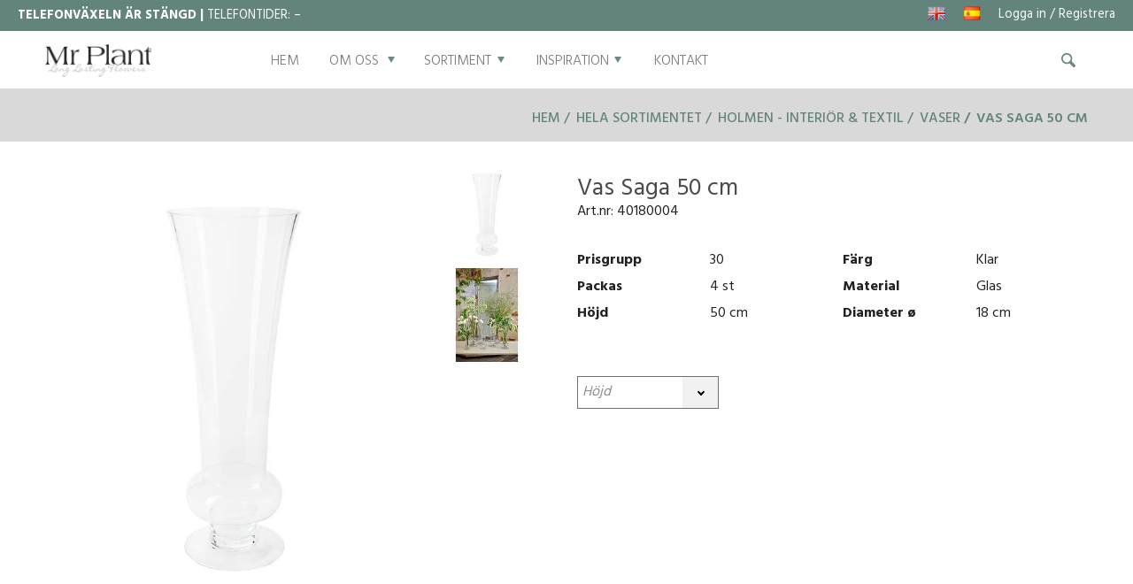

--- FILE ---
content_type: text/html; charset=utf-8
request_url: https://mrplant.se/sv/artikel/holmen---interior--textil/vaser/40180004
body_size: 204031
content:



<!DOCTYPE html>

<html>
<head><title>
	40180004, Vas Saga 50 cm | Mr Plant
</title><meta name="viewport" content="width=device-width, minimal-ui, initial-scale=1.0" /><meta charset="UTF-8" /><link rel="apple-touch-icon" sizes="180x180" href="../../../../images/web/icons/apple-touch-icon.png" /><link rel="icon" type="image/png" href="../../../../images/web/icons/favicon-32x32.png" sizes="32x32" /><link rel="icon" type="image/png" href="../../../../images/web/icons/favicon-16x16.png" sizes="16x16" /><link rel="manifest" href="../../../../images/web/icons/manifest.json" /><link rel="mask-icon" href="../../../../images/web/icons/safari-pinned-tab.svg" /><link rel="shortcut icon" href="../../../../images/web/icons/favicon.ico" /><meta name="msapplication-config" content="images/web/icons/browserconfig.xml" /><meta name="theme-color" content="#ffffff" /><link href="https://fonts.googleapis.com/css?family=Hind+Guntur:300,400,500,600,700" rel="stylesheet" /> 
    <script defer src="https://ajax.googleapis.com/ajax/libs/jquery/3.6.0/jquery.min.js"></script> 
    <script defer src="https://ajax.googleapis.com/ajax/libs/jqueryui/1.12.1/jquery-ui.min.js"></script>
    <script defer src="/Scripts/common.js"></script>

    <script defer type="text/javascript" src="//cdnjs.cloudflare.com/ajax/libs/jquery.lazy/1.7.6/jquery.lazy.min.js"></script>
    <script defer src="/Scripts/menu.min.js"></script>
    <script defer src="/Scripts/plugins/slick.min.js"></script>
    <script defer src="/Scripts/slideshow.min.js"></script>
    <script defer src="/Scripts/productsSlider.min.js"></script>
    <script defer src="/Scripts/plugins/jssocials.min.js"></script>
    <script defer src="/Scripts/plugins/jBox.min.js"></script>
    <script defer src="/Scripts/plugins/jBox.Notice.min.js"></script>
    <script defer src="/Scripts/editor.min.js"></script>

    
    <link href="/css/products.min.css" rel="stylesheet" />
    <script defer src="/Scripts/product-details.min.js"></script>
<meta property="og:title" content="Mr Plant - Vas Saga 50 cm - 40180004" /><meta property="og:description" /><meta property="og:image" content="https://mrplant.se/images/products/medium/40180004.jpg" /><meta property="og:url" content="https://mrplant.se/sv/artikel/holmen---interior--textil/vaser/40180004" /><meta property="og:type" content="website" /><link href="/WebResource.axd?d=b8adWYak0tImLef4A3fc9Whba0HHvdwvRbHvPo9J0wrnkEQfWIfXPJigByc1smEHxv5DG6xcLGnFbH3RhCZF4ojikWqAdfe_byka_DTcY7eINZFk6RYXAHEaItPSs7HBgrhDMM9MDgChN4BrJxZ1Ow2&amp;t=638536081500000000" type="text/css" rel="stylesheet" class="Telerik_stylesheet" /><link href="/WebResource.axd?d=gRutl40BZEN9wCbULNea5Pd5T6vpen1qu6D1kg2gUGr9C7GXY4ZiPJu2uuhXZqpb2m-6Y_LvzmibBCvR7uy5QR873dWKtPQQpkQqpyEMnsKIxDwCTl_Koh5e2sEnQUyjVJwAweb7ZbwFVOVGKj6ioA2&amp;t=638536081500000000" type="text/css" rel="stylesheet" class="Telerik_stylesheet" /><link href="/WebResource.axd?d=sMeJjr1eiOzPP0GzsITrs7mbwMj0gmCWr8Z70_mDJaMc75aN0M2_uY-0_E7zY9SGVWYfQE-qBx6GLpwDITmShOSyKGvknex5U8As_3LMLLwy54wJUBjMpQxsbulcrCCmiwF0rTrFleiToOLWlFc7m2j-SdTdMhfvEXJQPcdp4u81&amp;t=638536081500000000" type="text/css" rel="stylesheet" class="Telerik_stylesheet" /><link href="/WebResource.axd?d=h0MkSn0fIoCPzk73lQFHIS8Z8vIlH07NLrhR3aRNY6GKpnZpUTKpa_iEi41pJnSOq3IjqTzFyXL2oO7ze5pUcH9iSbu1ZB7ZZHSjtbB8TOpBSQ9E3aREjtPuXr2Y6kZmVR0D4B5VPi99H_kVHsGxcCYyXFVtH6aaJjFrM5egi2g1&amp;t=638536081500000000" type="text/css" rel="stylesheet" class="Telerik_stylesheet" /></head>
<body>
    <form method="post" action="./40180004" id="form1">
<div class="aspNetHidden">
<input type="hidden" name="cphMain_RadScriptManager1_TSM" id="cphMain_RadScriptManager1_TSM" value="" />
<input type="hidden" name="__EVENTTARGET" id="__EVENTTARGET" value="" />
<input type="hidden" name="__EVENTARGUMENT" id="__EVENTARGUMENT" value="" />
<input type="hidden" name="__VIEWSTATE" id="__VIEWSTATE" value="uHLnkz8OGA3U7gw9YS8rdd2kfIU9U+ExDTpqpeo21pmVUiw98gqD3iQYWp4Gv5S+6sd+h+9lYWYvbktIBBMhEMqv46r3B4wWTx0t5oHuunJUFsfnyGSE+B9P9sDip9GCbHt6mCUwpC4DDS1SdzVmLL/6kvDSC318IigSlLJHnDWCSwkqdmi78eBV5FDVNaoAJyQNTxP421S0jUafX0kO5QpeCfK32KX9XgpQuWCm/b4SdCHYmmxBx81/[base64]/26hIzXkY6qJ5JFhOcnRUAXYDq82TcmA2eAWsnQAK2YO3KGr3gRdFEm9P/UWuJyE1UIpasclejNeyBZv4o/jG27mX2GsB7oTm5RKwtmSyd2rJf/7xfCvr3mIiShqEyDc7SL4NVuuQmy7zalMmNpE4Rxk41fIm/iY8T34azjaxogB5VO8EI5Yss8ahhgoniTMqZJRwEgjTFXal0WGijDlP7H9lkznXHtYuK7HOkVvMc60yIEWCsHl/jSB8x6pmgG80B1rQmrwwPonA7tQ1R3EI9Hsyzn3vJJSewXe6nkcAlfc/2Qp+0ucHqqdMV2FcySHrxt6QNx2ND9cyPQnugXkbVzq7IN7Tr7Ds75ugqYwUAXKS+XcNcj/bL32yjGLHYAmoOsj2UEcA0Suk4Zobf38X6azg0l17Mt6h6xfia157j9NyXRaljqyD3WATFxajcux2/kdzteQdXNt6n9+3U3e78/WSLl8VFrPisymRfEJa9w9PkB7KY7fwAfGcK2jvGj5Pp24q99T6EA51uMChy7rp/PSGXjtAYhAQLoXczWIuXNUyuOGhxpwgkCyP7rQjzcU3K8rNqoAfn7y7dP/h8nDzqUVzJa49Wt6DZOzzOnY9h63Znen4vplKuV++fE/C1QkUndSckrFPXapHB5wEEYr9XMdmVmqNF6G/d9Nc1VPGLTU1AaKDpBXmAVsnUQq8bxp3Z8lPLJ2hGR/+LEyw2O6mk94K2udnOSG6ZfemwSHpXdyEtuJ7ZFZ4WSNJTKYDq/4BjGQWxDqxdJBDyuT9VPgSZ6rO66s1Oh+84kQpsjlpthiuiCDLVWenFtSth8ZJTgXwMdHL6GOCc/9KCwV3W6GNk08fna1Aw4D98KvTzAwQ3wcWWYvuCwjCcPTsSB6MqyjtXmA+7IS4Ed8IyrmGKzt4+xcX77UB2hZ8I1XlYoujY/AuwIVO8atun+1VMvWHeGi+KhwIyyCZR83sNoNjO0oEhnTgFQ6pXK1tJ/s2agfc0grtPuhdGWxBZaza89vr2r3HpFTrH0sXE+IxQOpLTp2XDS6d6RKb1a65LLKl9Lu66cewUds7Emmwgq9xTlihTPmH7lv8zohmAYx3G5Q4U2MVrrXXwCtjLxgd30s6JAWpG/3MafVF5bvJf/Dx28i/GrCg/dpBKgEDuz/[base64]/s2zj1dhzAr3UfHt3i+CV8lvOIn12RAS66CMCImoZhRb59J7VC360/GwDGT5nsA1a0eYXfL/Hnp6aW5vuGdD5yXjDHniFkeANX2ZqC0NPidIBqe/D9GaESiNxSHadqLxJ0PStd2t5aLbGpAL5QSddXQtEcpCxcGQRWiGffgjLFh50IQCp6AbXgI0Fx0aE0jRw0vbmFMJr2NyUlHws6yQqI3ezDHbizu+bI2506IJ/[base64]/boYS91K1q4e6ampi2ACB0GS7nlFMnRZmdMvjv4Ztiz3hiN5tml4bSYf+bRMcK5ioguFyvecDTRsFnGY36bbzXbvVY3ntmFTIqBJ95sizJRk8TaKxZGI7xjUOoHvc4xH1Gz4q5m/qSNf1xUVhO1kBaCYNJYVJzMW8ayg68sEKJYGuys1kNui2QC5MLlNIFbBRlXi0YwF7IzymLb4zaoZuluu3vWxWatqv78bDSB1d2WlONJuyR2l+KmcVw+0h7rBepfEqzobrJ7zRWjOw1FmNpDKpdVGgsLKaP70qYedkYRCHiE8CZBmSMxxvQK/yZOnen6iWqQN2bI5pfpzrcNjOyJ8jLwg9uIzJk10D94XN7wU/+XzO1m47ZMkv9FmeR0xNITbMNw6ludkAWviey/xyl37BznSTsbo1suEK/IKLGoci094pBAiFVTrlSrClU9qU0CN54WPXYci3+c90mC8gBfs8nwYE2d0tySjQrCFf705VI/4iUKzY3iu5PcffmXQhXIfSAn9TmnXPmYZQwu8LRXknyJ3vZ2CzE9EK4UH3bcV/bLvqF4aWAGbXJeBpsoVW+ra0+a02ybimthDCAHdgBaz+oYlFA1koasyUVqIG+FkOGx2VRwIQHR5Du7pH46QPW0lTLx8IdWZU1Y3Sn8wyNl9abGhzY2NC+1Y5KTU63crx6In2AbXdEEWief3z/W4PlnbK9hfFmDJQ4vzvmOUVsd9/cTzQ9/tyy4nOeMzbuDBdtlgAdVhbuQiBvVIAxjNygcUV7dBEZxVjwLwAGYdqVMiL9SgLEwAHsxC8kUx9rla9Wvq4sENApLEoIjRx1FlCna6UoVqdnwvlLcorTYbvesn+ckNvo+cg/BtbXmbr8JTngoNQjFRxLLa0vLHYiAlD3Y/Yjn08uiZFRAckaeJxkeqtlbb3LvbIiec09E2AizcbEWR8DpXG/eczygWuEh+bgR4lX9FwKNxqT9s0YSlP2oIlI44YmeEfCWsqRsh39V7MkQ4JdjN1Ucnr4OqOy88uPgxLvL1397THQ4Xppr/yAXzQTkwY1fD2Pb/gu1tJl7S1g8ZvnPtSmZQLAqT109I+oG496uckE5Mirp+QgB3gntwB1WcnGrOq8wy39r16d8Fcnnv/K5e2eEEnF0/VaZxYn97reU8fjqLCXav57oFEEWdX9xFVGIOn6KQmBWfinj27XfG4nYPLBDRyoUI7/ANrGjEKMfWXH7viNkoISoMZxIV5pVGLr3HFPNtKQkXalMiOfPCMhG8s8x7DfHfjoNIzBomsheF/3uFk0I9xmOZZdgMl36zdYFtOvd06S1goUDG6VGMGoIlg+6E40aer2jj3EB6nTiZ4xe7OjUDlNj6w5XO0UApAczWvkfGgB3qJlqU/[base64]/rmGtR8+gWRpVnhYX2JXgrJCXIJ9hkkAdYIN90c0kqyh1GzWjML3Bx7B0Oy6acncu8dN844UHaprxpG5v+Wkrm5cEBQqhCaMs5IGmKjpB/7JG0xTKfD20TkT/t889VTFGzQ9tkSN+zR4GnIVkMdPI0EzW0GEYm8KoN8nbMRhuBLrRuxzFdEtas6CbYXu+U1CMyHnB03zDixGL9Ob7IshqM8l3jnftZceB3rf1CR+BjjKroxWOMyne16ZXeE7xyfItONVP+7KR6xDYKYMcFjEv9amyQHgJ5nSrfI/[base64]/BqPOOvPhyZYNWJGWWcKAvYgKqVPv+3/GuNnq2qg0zDYRS7YMO4QDZsmUgLUgRA/pF0n3LLeKaZg74y7Wh9SGK2sJFmJB3NfDdOYHGWPa9nqR7OIsXIunj+xX4N+CgChIFeG1qHO3iV7Nq2AO1X1uVLJqagNkWlgtoRu0VxDgXzq82vi/[base64]/kalLReHAyM4mh03BLuOIC0XM0w39CtFl8p4oT4RuQMbo8nwdlZ2TxKz2KPygLBgPGqWxxujXQbwAogvK/74BCeqN/MUolHc6Tvf6Wm2RPDMoFYHznrmCHSyClF3p0jnZpJ7NNNN5gBNVnakDV622LhwQJSUbpBfgiV8teJGLWCFRplfpHzHRDLup7VdHmdDuaKMk8gJSnrTHOvLsyG4HnRZzY8F/EW2xdRW0fOLzsprqwkNDOBD+UjOPNt3cQqus7qM+j3SdkZvBW6sNL7vaQiD4D8VoHlB0dCruiBPXsagc6Vwj1HAn3kiGMfbxC2WR75/uFAD6z6MoE4ply8efqNGBtpggCpX0ws7NglivCK+nKGrw8i2rwXki2r3VczDf0s4Hyru3qKUkSKfMFfl2+BxIw0+CQvnDPbG3/vf2Qf/5MbXO2/NdNzeJc+Pf0CiSnaK+vQGN4TovZLozyLjPqMyBUUyXSkxtSCsogV++6cH2GHJV+H/DmuDZylcsat0+twqJaINRPORuI3wwM9C0LCI/EN7OUpbRrMdG6VOEc0ek1c0Wgr9RtTjkTYVvb7Yp+s7qMqAaZjnHDu1IHfkktUyKWyMhvph6fBSXw58iAIYbeV3I/RCi/WfnF41VgdCUh5eQObzrf+eH/pXOT0y+N5VJOERe+0xQ+pH8vFOszXHyLxNxfWCg0G5ZekDYQkotGhGXmW2ppE+Xvit0TdIM8fg/ny2KXZs3KJ2YzXqRVhs8a6GQ7ED2KYQGsgeIAN2K+e9LeoNWMrD83L/1nEgI5WXsJovqyrlkH1VPr83ospeBlVaCcnXyTtCTkZkM5Au4S+JfVCU9Xm8T20GAQPVkVcXbAb8QqMMVDTvEe8jVsqVhn3xA++vadYCMh7GuZt7ZA3BkXo1OKkQQDGvl/SEXcKvLtBkFa4PbnYShxfZDyPIhFw+u+8emxwhzV8tGZyT9vj2PtiHBEbub1EevKdHTHPeG3ss+jEUzqSzMDzKiD8dkBoTdBNz8wSykeUsR1/OuftmUOalXAdym1xWqihjg1wYFmc9bOCmlvkgOVb2oejzgKEvIX3PsO5n/0qqG1codrgbpedYZb1ECnyo3R9qEqTQp+ueXkcT4AsXjyHmLGmR0v65rlCQk0v2xk1hikJZhNGje7yRE5/AYMumQrvzE1T3DTb0aRy8bOL8ylT7LEhs3UUjEB5N/K6dzf3BoTrjfJwQb5uXH+/xuzbwxrZA5yftQv/CBn0Hn59wxq7NSW33+6yuupj9gwRXyivUyXEazSqiEFXYpbTshtMTPrwfV/MYReAby5/shuK6Hogw8Y/WSwtCH1Tz1g6Rj96vU1dpAnibLegwkbDiz80A+Ab5f5QEKgsvdDqq8qwsjtV2B00RlOHJoU2ksHrnp1CfaNhkCGqdx2v8lcJzGaulMu/34TrjYauE2WxLcoA7+AAiyDfktxyfemxmXqeixrwfaykrFugVGpvrs4S0FlXI2BImjfy49fhVREoWwXC1wT4LNwNTfSkXC57PGIkJEvzpLLIRPw1bJo5SJO5wP1/85218PwlhDSqyoUqxXNal4AiMKa07cYQldeaMOSjmKsbLY9d1msV3ewqRZynS4iVFjaVKu1+cpZnsfpxDKeiMaUyx0EwoyHwwLYCSWm+Z6BDM1e6UTqnQVhq3tnC82OtJKNoEMCBqa9ULeZvPFQ2HDbxVKDHxE+uw9wIU7sEj9VsApmLeWUdfbgSN/muQAOw6eJEcpSepsj54IzKmrA1gM0BQ9nF5URUfdWfdIP/gIf90muM+cA3ouLfuKl/SGj9lPtkut6rOiqcoC9sV3tZBoS90AgqMT3aOVvFbZwWaDfABP4b/SbYq9a771/Tstcx2c/9hKQXoPY0Z+yLxAnpz56KL2QxC7GzbxD86KqTRcGQfai1BBqgk5ZlDW9cq/jlyJqIxBtcYs8rrMUEeNGEBVInfetojBLs1vuHDoYqKm80hZy5gLVFsRn2Zty/4fmeoOE2iS/dLQXoHPfjMRfRLa4VwuG9Jwz2a6OZ4gZUsV+mgLVK3FiVn5YEWNdzwZs9o0RUHWWHySDcLg9rH9agcHJzCI4aLmbyQN3ETyt/GMaYlGz97YC9xnZ0V9hP7oesyBjZyRrVI1Qs7f7ralKkgv9ymNPhT2yk49l/pG7cbW4hlXrTQ9lW0E3lz6mo5VWGUfJMZ5Gjwn6EkBXmL8d2yzWcUQ6WeTCo8Qc6V5fAnmKJDRbkGmhrXZI1y4spSrXCVDUnuUBHs2f13e4VuwcXiF23VybkfXtPTwXnGbUBp1rz29CVzUEl5znA76iy8EnuboXRjSOAAaIo/l4vSHUBGVLrnQvi39gv6Gonpt7WsKFZ/yZa0CbYI1BL4SbxiiDAiuYKT9jB80M4vRcc6NS6nvLAQMz8sPGcrc0271kQQv4qRnKhnFyKYUdrG/DxMoShtgz9HadsQEJkdrBttmsLKNTFYAwG76r4DiV1u/vKDnRAQYWTvaa5RUPiIIVxQ/OJ2+AFnUhOGGtmtnRnXtFRZPdhZ2z6dAMu/EGc36mWAo4m3wmjV6N1nzSecyEGCCDcjkig9HF8XwPrNJvu5gW5ooFmLTbPImlaywxfDYZQBWvcUVaXiuNFFQZPxc6Q5hcGdcf9B4qbHhEmXeTU1oej3zeG/wLeSvsLQNhLIef6e7TyN1f0f9idk0r8dVIBK97ZByCi86jxb8500UV048GXHkRdVle5EhJGErhYacU87cs6ak/ZuDHnD9Z+8WTkoKFToYQidF8aGiNBA9lf7Y6fX7fTr0Xv5rKIPLrCUQiehWAA5ZJZ43d0Va1BbRF2vUqnzljVbqGm06G4Lcsa/aEineIuoEsWr4xy3cb5QwWK04EBQMerWaHS/Y1aaHL0y+VjagbN1KY6PgiB8ieJGs+gjH1gjrqod1a5miGnIKOTFbvVaFb9MM6p0ihPsZuLLvBedHYydIepQyhg05sz+TGWE4abf9EddUpXvXFLtLkpeTibeR/l9I2JGJupfKnQl/j2tiq+frgHbZbar4N7/MVsRIujS8lw4eFsbzpOkrT8zDURRW90nX397JR8B4eaC+MzfTOL9MoCoHFFZ7/gyacPiz036fC7xi5YkCxfsN7EJcVvR4krR6wPBEpt9R3ljjO9vfrEQUaV5RfAeHbnCXtUURggBZbBfwpYbL5N1RuPDWi189kXtwoJUB9bIHzJs+W2t5BHmTlG5i80JxaRfsLEMJAZq8/niCaOp6cCdmUbsidogs3xDigJYpxfk3eNwlcCSnosuL8Tdcz+fHdba3M7j+WNO0284xy45nbFR6vyztoZcoi3BrEeiLT4Q95LYyb3Pcw9pDC0+O4GJi/Xxun9mIY4JCeZbGL+GyIKWTvzHBJlnjfzkgn0RcABqHd4jJ/W8Ku1eQPcI927W6GjCw0mHSNVsvcgsYJnxVPD21ttMmo17/nQD80dsYOIkwVic0FlBZDcgfX7sQiaobPQxPE58/lkFlZ9MKQXchzXkeu7Q8F/Z8unkvkHV6d6iIm8Vos2HFzIHgTSzWBA0GaIXsblNw0wWti70mdL3aFC1+oQtrUNRFlZ7ECQHTw6H816RcxDSbE2hzK0xdsD2vKNT/yNiigzVe1FWZT2T9G/bmaP3O9ZDz23Ypl1Hz5waZmPoa8vs2rpwqzYDzwCnPSYczZkrVCGLqv9Bo4o2ynrBmqIbDnCoL8E7If6xR8cYh7xODap4SkfQEebr8pzMBN/32FRzhPVA906QCvUyGOIpeqnLCNx4bXMwDLAqbpo7J+UWjw21jMPcyKWmuwLIOJ2RRBs1jG9eTVdpJ9txcvioosVD2mdxyX+7jFxwj+11Ai3dwUO7q66URKkzUyEP6Y71XRk0lTmr1JkmTSV01sHpXoy0gDufXdZ5/Sf60YTDrgQ8Go/n6SMG5rLTusLX9qt27tKkVjK0bop71dSYnWzgExVnZ5F7BS5K9xcaCKcSYTfkXghLuntRe5qUaAIz2JHoxP0CMecfuBxGkZhBZ6dZM9YXXetDOI2A0KCjUdNMJqsL1naxw7SLx0kShQc1wJazRrRA8q/qAzbhJ049yIwvAGypJq2Ya4dWU+a/bx4e3YIAfYkRYk9r1GY5mobo1fGhLLOkSjmvFC9wPjXakmyW/[base64]/8KwYoy4XGmCkswc4YNjpGH0yjFhIEbuovCChVWQaQLbqRR6MKtZuz7FYQEnq37QfIzuoa8nbcx6ecVGcRRixd+ARxWF9IgekEItQwf+Ke8NV4M0NQjfzClW+W7JVUTmqbmJMw8Go3X5Qp0OP5ecH5pCePNFa/[base64]/1JgMFI8xMrkXPMNsNRwf72FcGCLA6J9G2MHDVKhaIRzJfMSFvh4uZ+3UplPpm54Ub7YUnNXcvHGqsyqmKwDOMol8tJmt3A7TP4wMH7u3K7BXTHPjsUkNxkZm3SVF3RF/eyoxtUgQ+hr9hbuB0ZUkZsLv+/mjEpb23seT+aLXA6hX72N2CVyojiJlkNJKMImBJTbdgxoEBQ03vNNyJMh7Iu29AQIy8zVEWJ2Q59WgMQs47c22bq/+d0Hp2enpe6qdsuL9xq8973DNFhxTWKS2ahRcA1CinJw0/WX9MbOzKseVLuQ0gDTtE5nQKJHitNDvp9i10i/bAV7cpKfOACouD5ttubO3P6wIKhfLPr3U1I1PDy+1q1anMM4Zoht+WbHwlO+89X+GS8QxGV5GNNwBLs/3Pi9wgzq5KvENQCtlUftkY9jc/Oq6cAMTcFidomds5XvI2EGQ2s+iBqxRv9ZVlRQ6LVwTeVrsdgEn6gamCHBMoBMiwj1nKzGxX7kn8PMLkXweLT14iNvwh9qjq/EWPUO1vfbpZ0yc9k2UVxp+kzkH9I2fg+z77LtL2kfsBIqf/aaeLg7NLCb6LgXXhFrkVeJgClHWCNRQq4syd9W6fph4ADE6kYEPYGK83pfMersUn+KKdP40nuB2Wj/WsQLbP/Enr2sdg+UCQBa6qvZjksYnUolJ5vYcrKQcz0PIwXLRwokU/+ca39f3c79FE8v+XGTXGMyK7eLCRgP1Xry5QvLo3iRPJkHDgbdyDkFxlLB17hSzal6nfrwGtiFP1uI/[base64]/S8hrRlZVNkPwzRp2M0ECDPwwFNVhqESLenNke5GQbZUzl1QSIJW4FRDLfyFroi2brkO2ARDHAOMQy9uQ2a3vAyUqgB9TE+0oAJis4QbamRl8hb8yHahzT92poP9bAWqLoZklNEvBtdy8lA2i4P5rc/ET7Tb0V3eiHcj2Fe0WZB0tZl5Y313eRYnUJ3HIhRnJKZ9JCRd24dmcgYoGxPBEJh8vMCdv1cO2qpQBEO9ziGY9+1NBHzvbm/LZ/WaQYOdxXKZeCRkPQFlI+qabec3SckAWWGcxzGWTjKIgt5tpCa0dn0eYtQxGoFJebjgKaoxid9YUoVa49GV3PqOYl3C/[base64]/Du+ZEyvPY63sLn3fkW2+z0FtMdEu15vGsxZ8Z//ofYY1/BYc/A8ZX8idqj0W3OgMqjDy57PkQzsb7c4jJ5pCyBu5MDsAYQvMN5reiWr5ghLdG7UXkJwD537S63YVk5J9hri1/WJUG1jn/w6Y9aE4JbuGfH4eJScQMbZTqqifxhz9nYs4jC+wWw53VS+NpK1aG8OVXVem4vUp6CoxBNB8KKNqUDe6WJivML+1Qgi132kXJYyJ/gYCMQLNorPhpOcjmdWHqAuWr/qjlkmCJ5dFbRPCs74vRGr8f8RY+Hh60svY8lZR6LDE0Lq1GcZeliVBIoV4rEZbG2d7/E5oSHjIHz1V4rzGOqrDeDf3aVlmNOfQf3PCGuN91RcFiw+Bu0Ofpwa9QnnwsEfHCcizSZ5IYnAjJFo/[base64]/Syhwlf6LyPlnQHNGA4I6hkTDU07bYuN0hnIZu1uaH0nXLL0KcKncsdO6WoHgww7IAo0pMxQ9wVPn6bR0OhbE3rB3Er6C+0eUb6JTLiyivJRaIFcTxSRdd502ZxoaChnDP7jFI/yMaUPWlBLrVeCoYEil89FrDq6cCxxQjHeJULjixdSiRfk/k1SyqqrEUBxRMRH7+r0O2FkGt78lKGU7OlZnw0FCOsLOn8HJiQYFWqng41p3FasXjZSCE1n18FDrhfRUsPNjt3Euq9KrCUZUscgqBhPStp0un7D0ICNP17aAZ5h4q/iimpFDKJnMBV1C/w89pDQeczTqhxISWSLpoFmxvN+MbYPd75gwmSMRcgQEEG+ZNtX5GQauseT3fjJZK/8NJukcNEPneq1bNy+B7nOJ/JWpeK5BRIzrI8f0rPMXmxfvesJIdEbBWONbDXwFGyS2MwDvDFaZ4mJUcA+/x9C06H/[base64]/mR8vrrR0UKqZwXlJyD2NGEY+H3wc2JL9UzwLQ8WSbqag1Xmw2d4sNzLpwLJyVw2SHUxVmQig4mgg8kAKmmfYYZNjY9PqcSR32xHhCJIsjt9pWj703cNGKZIoVd9VqQDuKYiMmB7BdiG5u9/CdU2dY8aceLKm/eNKB1Ghmsxt7Vmr4WPAA6XCAbeQHXc8svkhsRZ9Pts9d1RHIDulImaB+J1Qnxll6lzQ4UgYD0ULQ6yIiDtrc/Kexs4/XQbh8Pe56pwUTj4Pgw4y2cSes9pSYcx6FvcgTW/htEh/A06hIMewP2Yj8PQsmgKqUUl/MZnnUMg2reeJY4LJGJdM9fGtThvtlGlEHwz514YMa2XCGlDF/[base64]/00aeF5fwU2APYDJkRhk3fBnm/k7g9S8W4hX226V9JDCfXfSTOxUpIwxnQxBUhxzwbncp0qPGtJge3qpKEgnxdK0wFfeGToKUmpWkNHZf6W3ghLKbEEBkIq4Nev7GR5G6myZmFmlLnye2ZFNtjDDMheRVbdmcvClODgDsjAHMZf36wniWZ6zAISTEJqhiO1hDghTiq0AIu8wOrwFQXndfpNJX/BYcaKoiO4DSxrW3fOIF6A01FBMmuHYKQNDj1D/SQka5Dyu0c4RWJ8Ob6fnrb4q1WwqG7zWEZ1aIDAkaFrsu9c2c0WV3AKDzP1PrRIel6lI2kg3vC2YYsH8osQIyPd0zEMflnJUK1eDN7/[base64]/QIEJFvfLvtcWhS44xjrLQRnj2szlIhbGfu2I1ODp9ras9CzS7D4zKMq85ftaRDXaUl2sZJUkNzoF1QNePTP//ndf8LaiW6ni8jwz/hjQ6PiMmGDN5OWD4ZGm5XbF1LP+G6blX3Zl/oavv5OmpbVUkILaCE4cnljsEdrxCK4WA1DK8AWgLwzuh9KILkWlHCrew4ykbvYmxisvrIzZo8yjVwU3X+iZRb00Xwvn+3lbF2WwJn9OjkQhZXO1NxYKgZfIfEaLXTEUKxTeN3WLS+GQCTqcnfq5jkSnOYmLKDUdlCqopLNnO1WBH1tkSQmrPFVqVaVP9Q0jGhSITT6/l3VwVb8qYJ94ZVccvXQRacAH0f/X3ItF/yX4WQ443rp/rACbFuSsYv/APBm0YRqYU8zsSD3J+fEciQ85+42KLcgkiGxSZm4O74qKG4ZBnrYXpXl7uOqfrzFbENshJCM7+ayvChggo8wEWg+O1wbEGJl0UXiaTn798kJIak2tiECyTsYsE7Dn9mdSjIyZKe6qNaW5MRyml/vX7bx2QYB2N9V6gpbMUVUe2kEXHy8CwnmKMIzgSKcUOM8ziFgcls6188JmUyi+tvI8RLT3Lxq5WYsmDp4a/KCGmrm3fxJFFH9VIMAa14s2SlNJv/WBi74/f0161j3KnYm6vTHYz8jfpyU9v3Dh+QUbqqLCHQUawP1EjfL4LmKRrij/WRbMvUcN20ROwFZwkEEk4oV3VN+0nPN/oWA7s++/MvRHSl6cvkix5cg7jm32I58XBEQMKQcYkpX2ttQo23xzqUvCFebH9R24hgahP7LqK3aNsXZ2sV3fCo3QDy5rk/VD44bz2R8sZthFrf12xI54p9/VTwuvovQ7UiXnculPjLl4X8UGmDjrtC1gxlpCwqbF+GExuMNVdK9JRpmYn+J3s+1s3wrYNBs1csOtdTeFPyy2SYIdQg+1iWFpl8Ixu76kqZ8KaFkUhgrdc8rmk1uOQoHN/Ubn4UI7Br65TqKU7vTHZks/yrFo4nOnT/wgiQaHmkdURNmvSKasiQ0axjKTzVYUj/Y3Z/mOTq2wOVHlZjMCzgqfC+fTmOUF6XVPymADknnDBWEG0WfdAlF1IyyiY4n7xobfVZPy8qmVFBprVQe3qHh1wj+wl5d1ytKwKs6V/Q2pbFTUAR76y19jtlrVIwR9dJeawC9FL9qpBNvwbet6NKq+uBvF7/ymGhhLEm18/boRr1pxFbWGMcvnFM+M6+p/CsVYcrSMg5adPPIS06QL1mEqpw3B6kNUaMtngK7cexE2uDJQijPZY3wx7Qtu/+GBgJfQWV8mfZ7yv4UEcavhlxvBLwNmgeWAlbGFrZMwEtdEXSB+CUEfETVnyIg5x/DuPkj9nin0cE/MtIXil3XvEs1UdhEvPIIQA1S1RdaGznT3+SpL7xDHdpY958uU94UqWKBbCvT61XTW+RX2oR0rxk5+VyQ4HCzgXEUt5acdwAwUtTWF9ActTU5voLSUquoxsi5JBAN8jJWdSgHyY40jDJg4l404KagzbdAW/lRCVwt0OAHf5jsmfIiYX1kqwTj/nN77mgtbFPBVuyFMvq3qR9d5XQFIzAV5Xc8Yd3dPVdxVbGkZNbqHsYbkGnIl+T7453ewb8mUcgoA454DHUOpBHZhUvPvydv0iDLJ5PoHLKiwaykrgAac6NVXpT5FWVOESxri2dmQ+McylHUD1Rfff7bmeVcY028r/VW6/RSIy9mNpSfw5sr7sWDTL29bIckksk5Awr49xXl1dqMsqLmDe8aJml7Tzt99ZIze3CTUWGNGfMl50iHGUmj6H+uygUcY0Af9cJVhYOTQIe11g1v61geopjN6YvpMN7ZN3wlD59NfFM5CHdleR7OybERX1HHPGjNA8pJ0xsla8Fi3HkfMym/mdlpPWEgdpbr9iHU8Ca+XGoE57W9+/AGjZmloiKI1Hy9oMrsEfjOCEC0U3+u2LVnZwmKC8EKGp3380Yl68Rk/N0ZTNRonfG43ENAQienCEQQqkDsmv8dUCyyd7imLVC+98TD6ColqAGR34BoTsfPFZyLn5VWqjgOEIHQdTB3pT61Y1C1hSlf+B50y/Shxb7/SK6Wkl8ad3DLBhCKTyuJGkGPlz3oQTimF6mCULXG9orYFjWicX6GvSMcbJAwEEdJHfrGlQ2SSHokBYkNslzEw4yfSX2cwQLryJhHyGr27dynahNTK+tL/Jf50feupFpRudlNkQA1MS9wFydn7PAoi845EJrbWhs3IRGL0Mbveafg+KNmhbCWo6sw4AqbnPjagS/AdjHnSHUOGdt/0OqFzfR7ciU3K80wJl+LvnK8z95KZivQnxYURra0h+NeqO7pSviADRSIlFhtnMxSB70TwyQIm4ARvQme3tNAm+95XkxDr6VvdJmYvPNwvchowf59r34GovKVEO4THHZVhM/7uiT2+cjO2vvEE14eq1acUHMySm7W9zFbwfBImKYx3NG//1BlTGdYWG7ayJ5r6O7cjN9E1txssFY0ent/bqq2I90iloNsDo67tLZygjhMQ6eUUTms0/X3oBxOEy4NytnpNCgxVvt6c0Etbe2tgGSI2TfiSZwJY4IL27WaMbe9Y9gXlGAILa13jwsT+zUGNVSIxRbxrNzwHOhVd8BYT7S9ZGZUWY+UOH5rgE8DSpcB56OOCG8PxlEwwQkVRDVHqOuMVmiRkM3Q/GiliS4YEzoicNefVTESsayX3O6MrwuO1wWaYYgpgEqtLtU91+XHGByjhm3+ICs1XFPS7d9q8jaExqZz0z665jbC9AGwT+pn6CwxMHkr6NROl9zF8cB7oHhEq5pfUO4OjFruhv366ZpttGAOEV6kPRQeH6eFLZ3j1W7Gg/i8Of1kGBwUQvWRAgvoZeeklho6PmopEB6CsgQeVdaol34fDICRd8BQ/Azrjkntx64CImyAtbTjeMi78vUrAKXV6RPWmJkFfNcR4muECZYas5sjIEXquwLjxXixewaJMoEfdYom2eRIBydbYm5jnyll27Nfi4tbIMEU/yO086KoNFPYqMYkIYxFYV46XHGTJLg5VkvHzgxa9/Ibl2qzxuP7np/hQFBqDaNPFSBoxdXHWs+vV8GBAJACebHPGE9hu3YkcpylaDIKdwdhKuUjHOHyecRLeOnPdLsm+2ULevA/of0t9LQeQI9QZe2klEaeut1o2iMu5LzIZ9Xad+dO+dPHs8YGQXEal31pRZK8/53opdO3oGCRX5IwxaPl4Fmj1c/EKAAZ+0g+dJ9C+bOellwNeaPvd5d8zoGUNdQBW885T+pJmNgbMtJBf+siuy5U8EBP5NuebvZFPfQu9Kg/7ernFTJOfHq01q19Ax3+HPsxJTliTzVMaWcluMs/YZsGV4bZZjKMwg51eKcUiyW+FVF7twFDSil/oiiQfg9h7l1tDxSQa05qTANLUOFrbPzc/nz1YILbnqSmd2tIhiOtWWFd1CJPLroll0ECD6S5fp9ti3TtIdeTLn7cuYL5vRdGAFvSnzxhtK/3dd4Uhntowj/1OBFawZhd2zVI9rW2PmCMmzLMrnvvT0MV2fFvhoImuzofdAYdOGooJDRdIiUbHyuCxQyzIdC5ds+nwA/[base64]/VqKZKn+7BF2+NH6YJXU6oLdxXqWcFgW6+2Gommcq39syKK3yWNWxy7iTdjFqV5D4YcHq3Mb0AcvTGv30aFk/5ygXvecMcpvDtu09nfirs6D7iHQsqYH6kkMrkHd//cYM9q0Q6rAB/e6ANFNB955EV1XC6EqGx9DvzzC7PhFzUKdvi/mOmp6YH97UJQ+JF7oQx0tmbJd73EOeTU90aX5FoNz+wHUizp+3m/I5QInvSMBkU+V86Lduhb0vlM82wDcjzJM+EtHGc1MrSClDP2qqe83Sz7gyXQNjcm85vZhxJXBrS0XHSwARQImh32HOvfT4l1IwJxvltafpMLkdpAoVlBID7QjQ3UQCmqgi9Rs77rER2VH0SXIZ4/4Z6ez4PHvqDulZvvheUrseU+iYrqFvj807IMJvmRd09t4iP4l1yBnkzXVaRANIPS+T0kfNdPfW+qL9fXYdBKtoiWivB9Ox/lGT1v/[base64]/GNsi/p5PJNARwgOP+CoSOTf66i6LVygelVRU6rxNbwPi1MU5AN90Ik7GGcHu2DnKSfx+0DUk/k/28tFr5vAJ4qbujzmZ0cs1oLXHE3dZ9P+QD/wQW0bR8ik+TEoXn1LRUPaLmo7l2hh+M8WFblRpNTeM8ieK0wveuko3/2qZw5XjtfWJZhfo6GgEt93DX3JVFC4+gJKeAOYnmbF/s4z5/MAE/PZUqMi1FDQHsLTtyZ0O45B3UNa+EfnZC1yCz1tl6Nr50Vk2c0y5u7nLZIrRsaksO8FPuyfxyJkD/2pvcHkd4v+mvbegJwx7WEVHRegqcD60sVf6UfaKRJzPApb5fINSR9DgE2mzjOyWMA52gnMcYEnP7cnvrF+19LotZ3TvqYBR+eMxZpFttwjDRjhCIlWhpDHf3jviaF1QuQ59V1mscBw7LFjwR0uKe/i9rKoJ220qA/[base64]/ts/+qntQEUg2caQTB2fWBfB3obITvzgv5ltWGmWXx1f0gbVV3yqkv81bTSsa4fquJsJCdA9/[base64]/vFmTi5SfUgfyzmaKV2cQrGvENaHeu01Kmkx+N3sdY6y/0vRDNipDivQFPuw/dW/7NiY3Uw5FDpnLhars8qPBWXWIkpIbzPkiZ5q3u89SY7sND1mFlcaVYrikNKH5BD6XoI7IWD8/F63VPSz2/[base64]/x2tW8a/Q/xHQagVt9UFSKc1tRF9e+KCSRtp94eDZlyq9364FUJQWd4IKzmQWYqRDLjcb1etL3loTmPRFhKQlTHA6ST/23Kx5ip+0frN5d5OBjjCXeMLuCPCjX213FmPkSHg9/9tQorIiKsNb3sAqyPYqC2V130xsxi9YJi47TYS/Kg46CGLusol5KHxQlhOO+/[base64]/h4MdCaojRQX1TbBsn4JZBV5rl2z0bq4+VUVuo6e+EH3PeHi+hcZpaLCa1dwIz2j3lIIP61gGsp6pOjMMJ98HNxSlIbQLkwPtXI5u+3iaQqhW9wc0q9X4LXAmwof/[base64]/24QDW6fZgXdy9dxDAF/Y9384N080TV/Mm9NcIhtDVppG5CQf6wBaj6OKCF22drT4n4lCcRbfMBHA0CpuO4R+wGMsRw69eXatJZjt61LOaEHfWPS6BhUXrQo9xKng/f7Ppcg6TxpyZxBPWkp7PFWlS9x09KphMQn0TCGEjRK8IpfRvrv77a+tISaU0SVARFt9Pq3pjrXZ8CmT+qqfR2aHV+FTbo6mAwQ6YH+z5ZKHmSnPRzX86m4IVEuvRMkEjGk3ZLBxLx872YmmsWeauz7K9SDFIHi8SixJd3sWVoIQhezq691HYzPTI0ELtc/PG0qzaNikSf/qTiud4/Zq2x2z58wxucE6nBuuuankSgkNibsQ10Vc8kX7a+CHFysxJuPPpSVMGY3Qmgn3s8KXYmvZHVcpXn+dorUl1Gbx3kjE1qlFlL18KPehyuyEIeQbtYtnpXwCFGMc5WFbeklnJJVU4EWV4OlHXuER+Xin+TksLCRLqvLeQ/B+ZKAbVWz92aIdcEwzPAn1DMV9cv67y+hIbVxXXccagndGixbRnrJ2RaxMCCZFs49yaGMFv3mx0PXbJj5IxKBZJfZ80cRsyvvQqmVWIOslIvn0MY/c3vQzIz1BUyw2TBQ5YoGjgmmtodJbcaWjtT3B2LvULF2SWM0+PGX4wHiheDPaLL890ItNfkOKl04LDylBh0z3Vc03eVImh3XJyHt5UBjE4/vqJKHZ5Q3fkeVdGbKcx5BpEt0TLeJ11jRQVeFp+UKnQSxNYiBQMKb76nXStRuebrNKAbUafIXcbHmOut0N5nNyCuXiFQqwe38kGJ5+wZvzdFNsmK/stDwbeQFm5DQ/[base64]/VYPnqvEequOzezhJTA6uVjoVt9DInbM6ux/5coW6iAZtrPFBkCVqZXLr/Ek1V68kuyp9gL6eGDHD2QvApQj/Epf6yJz2NMaYFhEggd5FHsvmpybsbz/rIqJ6WTYTUtvINjObdUBlckGz795IuYs29T3uuyD/jN8OedKJVfk/dI7mC2W6X6SVFw+xCMPwFILmPCRJ8mTBbtPn6JEz6FdNdX0pAATyK/E3nPH6eIzKc/JaeRiSxjZPe/rKQjP7Gx4/X9kOA9XDZhiBsxSzNbHJhK5vIpr2C1u/jzFL/hopQSLVqUvVehZ8sFZ+qtRqYG/UTttPSd99cVh4o3nog8ldA+T0lln5Yqv/Gr9PCBQTwgj/gMgeURqbTteGyCdNb2RCklhVvton+vSgI93LwImxzbPqpVN+EEyMtHvrjsvG9E3hiRqTBveZsoorsFvZ6eAVAYPIsOpPToeK7uT1D9edMVOiDtqM4o1bvzADGIs4xuK+PUO8N8AazlJ1hDQZukqQnjBgjd/BLlJPhVVoDaqyG8WOfxLWyrEs1kEFr1ltNpoSQm1iza4WxjEa58kZKhjwHpO0N+Ne2RvJ6m4ljr2z42tHVa1AUKCWJQKBPNT4UAqOaMHjKSeYrY1PoBkdK6ZvjmCgNFEsWUaHUU0QWbzHPnmbAE20Vi8Qern/RkCm1yY3JJ0nmB0u10+pzAzEqdZJYdQllvJLyhnLNo1NZh4avUFWo2et63vwQ3OiRXbRWCeZ5vCaql6jiGpqywPKQAP90ssuM3beaXjRe3u8ihnpb2QuuUz6VKELO7WUHBcqOth4T8FBvPESI8/8te9uzPRqE6br3EKla+L63L7o05yoSVAIvz/qd0zEcd6Lg+w9fhexsyC8e/rfwyZMhzKHUGRWzfiDiIpoNBMHtfRpNTdB81C+cBowFeBEhjJXVPJPBu16yE0v4SluUGDGFlA1mr5iOHJZgaoXiztrzVpQZsn6ma/bYEmideYMbCCPcmBC4U9EYnb48Sh7LAfMpU6BO9gt/0aRHjBjj41rg8fMUR4s6bCnFhH3IGI0rCq8SormwVx9LjHLBmMjLsxgSYJCuw7Gdnlm0Q9s2lZrELb9PWc+UV00OKUuK5srhYDDZyyfphRislAbzwmZzphyhrrzdhHgle68EvQpZbcWxtf/oUxwmbjTTqwbDPxZiSw8MQDyGpM5J8PB2sZNYtumv9R2/P1vWTogMWvddJ2ykYM5+9wkF4sAatarG+pGKydImG0jPU2vkcTzEsGx+TtNfSq1yyq5MHy6sqf3CEPN8gHgeVEYYYBYXDpB7GHXHX/TIYOuBcVfZatXc0x+V1iieHBTbFjBtmM89K0wwhtsx0oxH/NpuMPWrruMcKzkAYHTLuEOzc9dci/[base64]/EQWzyN8/EV8V0DnvjWGFPLqMkV6R+Ink5gCcQKryXHTrv4ZxvYLG6P+arYPBW2aqh92EnGYQXx42GI0WO5onFzWQQOyCI0oxfv/l3ekBKrQxVU+5vIw5vKvZjeksExtqo/B2PI3X23ItNMyk59dco6Iu8x0XJqPnvGUxYiDO4RoRY+YsJJh58CRxyKYf/Y1GXQ31gJfjzsd1Q5rzJs/VKUsJK67WBq0JUD4jAayjEEcgNTtm6iy0dUVegelO0vV3IBQnPhm0/zxyj3lytGcGnRPzwLuaK7TGQ75cd3iTnd/siQlbYMBtiCj0GfX8GTO5M5agvpSSYyhis98P69pVxlKwL6n9BYZBvERR5SfJ7d2FHBlTmdJaJOUmj8S/MI/OXbiQtXhu+KjVQhuEOM8pULXO2EButOgkVe41/qlTPRKjdvW2ffBJzF9ATDK2k6zkmbOEgfCtN6kOHRx85iuGbIu+pYk4gVbGn3CyToIrhYoVHdiNkEVrTDhVvTmGQ6EtlcQtNfcbuohLAkCA7jpqKhRbEMhZILP6Kni5kQVhSv8ke7iX0aYgWUQPOzwp/TmzjMn1qaG7Xcg3T90JR1AFRBejv+/sIDtYTfwFtngEt/zK1azYhl6uK8QJB3TV91sfljy/K2EU/EbQTEbk8tSnDR+Ze8kPoseKhFZnjNHCoPgnQzcHt9gYS1laTKrPZaKPcZTl4AmPFZuuGMoJxcODweOzJa2cthRq+rDetGQEWjmKRSpsb5bz/6S41tON4C7fsi48DKYhy+oIOKGJIF6gn/dqSYXF+uOnXxGogqOWXY7ez5GRB077HSEWOynuW7PfEuo05TxZQ+DvnHzibFxSBqYMIH1D304ZpZ2ddwzFoesB16kxXl9XA0zJcPN65PvsORY7iRCWXfo9Y7hSEHRoj6Oe0zDu13phOO4nqmOxqegGiER/h2BSpodQhGHwL5ZL7Y9Y+VLGyCpqox0gRmvEJab7ya92EXWaIM66fl8UnkX4gVIrSnTEXGfFkPlwU3YTVViBJd2xBuHWNhLjFgoZj9ZKoa2+Kdu7Ikz9fm1/Luxnt5f6yZ+58DtBV0dmjTyfEBiKkrxHOsWHiGbYkzc+ZwZqcDTZPsHymHrXtsKx4AB+8FvtrtDwIeC+DWnOANdqS6602lIoXCg86NEsiggGDp2vQCspZl2diVR7TIjUPxHWT8Jd2TcOeZiv3ehxo3jO/UFcfcjviUB72PrjDAOt5Nl1VgEL1enznZRlx7zzdAg5weEknux7RST6Lxv0P8a7My/yIjQIGJzFYxipttGHs58qJNxtYe81GmywE2S4ygiy0VuACwBUBrdVUZdty6cVB5aDF83WEAzooMuvORD1xhMVjfvoN8bIQ9tEkqm/UAXtJjPy6EAuj76LLYBwhr5ecOZkTTmc2uevk9wVz6DxHXeXP3DdQli+PFVQKJ5FEQdOEWsUbfhly1amUftpDNXM+9I2yc3sS8XgqFHcv31j4aOJsFZMqbzVfd2HgYGAwFoBPs3IQdKJwRedATEsw4iKUB6S3iRPzJs79g/7eYz+zUn+dTZsiMkxJ83O4mpyHpNZlABZ9xHU/fVkeZgZoSyIK/V4mmYvXFOKGZnNyfjZYVXoyRHamliIKiOrUq/FcexhKXWzm0pSoCQmXtDF/m/LfwAdzg5kDl9ApA/A6XBKy0x0GdCA70edPEh29221q01fF8r4xmM8hq4NRzt9OU0hBAL+BQQ5Ood58a43czJX5HqCcRXVi8IPWQDdUISJI2yBx5/nLKs5UIKBnfMXDawgd2zq47yLF3rqwobEg6yaqYkeqpNVyQBduEVLEKRK2IJiVwoHV5PtQ/rCc3m2QHQrHbKSyzMswlky7iZfH2JpqtUUT+TowM2vnLjhTFW8NN1oMivNjQcBEWxCGQDkcf70P304Uf07aas04Zdeoez80kpRbaKX3vTeZYgviPtVrEKfvmNordACWphoApPlAX1wspOs6nD4ARE0SuCiywoS+C5Bk+Y6Enb0UUXoY/PxVAeL9LsGkWMtm+z1kfmWGZU8qnef1T6MGYxIXLpL2apliehk3PWhWgNKsPY8c7WChzC40rY3Jc+YBKxhU5poRix5aeN+mvlmix493VTFfdkkXUpNLmzPLyfdBgZdOI1YIwFMJPNsyENY1OCV7qfkpETf2c7FjdD6sZNgLcXuYvjs6Axy+YI8Y7+HO3thgDzYW/68PyIW33VGlSz93KmHneXXxnUuvQxBrMafIS539uLNZIEbjzMSjhJ/cStmZwsyMhaX/pZ0jZ1rLhh+AYXHPUlb5LUvdzWVBRsPsrPNPQQ5bXJTjMQdLGBUiI7AGD5JanP3XypvtQS0HEdbTtc8xRo1patDu36njnwoMtXd5hUpoN9WMzVMN6fYQ7q2UJJby3ojymzDsCC/Q2dcJ/thZTPxEcZ8eHWDTc+C5LuMLdxC/K/QRn0ba9iQDkXkwk0RwfdwqL+i+RdOYdtrvv0wUgq12YXshs1C6NTQqfa7rE76p+zSDTFjAMzdrzPUmvtER43i901abPFQgjiNw6HMjIoLZWkwE+/KZuyV8fgvdAY00hZPSRBSEiraFunTduF9fOS1DaPm1mVPzb6aWxAcBdE9nU178tnP0F27mHeLDCd7ZslfYF4v3roaaRywY7G+5WgXeGadgGHlP85ftBcsBmFq5oNrLKo3r6vYR2KHz0t2H2hkBwAzczUoVxEvIY4lgY59ULwQDHWpkPn/mwi1g2V4aMp041RfnNFKuMZ5nVw/wnphw9KPOvEJ0p/V32+2uPOHB9HH3n8Utn68mgbDuT+Kf+4kKCl1W0KSu4KrLQMwmr5K8SOFANqazcVZ7tTU8/v8M/3H2FHKbhexBG17WZASph8xPXNfu1WIJ5qjpx1PZdvRcTqthmBbUYncGTM2mTWHM0B9QVYW2JUCO3CfxOuYSsIgjbu+IeYrPQOOgNJPaG0dQT7pADAvF+pmH9cc3TtR+k//OcfHS22aXLAFx55lKd2wwi6dnZWxyzCEnHA2kJiZpR9/eYpAf/ApYAu92xTiePNXl3A0N+zNR1P8axfU4CHvyJeyneGMUH+DgDPlapu1BXJ5c/EUxMWnKYXu95UI/[base64]/nkm8ZeEbodDePHplYscB053usZjxfxplZkp4l/H/UXuhrhVepqq8U+1NVfj6U1i8uf7QP1da6z5QS6RV7l1/Dvht+i3AvWL3IQUYwMz69xzV2j/qXCQ/n6/2iwFT/7EesjKQo32+gSUjfz1L3ySX1j/kYA9x8OMWH1pfPDqi+14cNrysRjQJC+9fxhA1jvBuMpLIF7v9KXLZNCRcIjii24fCoW/z7IrlWpP3lAaRl1+iwUHpz4Mt6Omcu6zpA0+1pjJNbD4nEL+KDPN9rL/[base64]/QKPKr26qZuihm1sTAqG1Y64XcP8X1mO1bVShFj2O/Sk61oKyg1wzWxYXys1MgrkQ3BaptGuTTJoWHR7o8Rb3etqCXBNurRXOzgBKI25bE8Y0rytnz12hCFplusKPoE/KjBoQlzYQLvcH2tR+mOWoMiTXd8+i557Huo6riqjl4FBeVUZPXccMCnmjeDK4TeeVSQ63cAA+lDZCJ+dNJg6xJUAF/viMqeuscTLQ0k0L1m8WabzKqFn13Xhcw2Tsq0mtzh8c3XtNAJ0VJsgHGvMOF63rORtfb5OOoqE9esC8/YcYU+F2t+quV0XWkDhFLyUrnn+qu2ZDgmUpgsxlvRmYJrPjey/ZsbLSIG0yiDYG1mEY95OdAnrAk5/sViR/tj32LSgK4LZs3O5aJJYlD2f0ZKP0aJFA7YVcpDKNLHa689Qa7kV/3PwyWY/5ay4ZwjBKMqNYAYuIIFGOo7dHoiuBiGe8r6Ia8ZHslwYuw8NW2jvm4M0g5zfRnUMzHL8wG5N6XxugyY37PyKXu/4Q19WlbeRtjlWfaB0HD4PeaqWICkoKkU5QcnSQPzEyarfbXl8GW0oiiCtTFVuxlLR4obMkkt1qbJHnLyDEXfwb8VCPfqeMWvjoetAJxayk2rQ2HB8weGESDyCgssO7mBNis0/RDGRFPP/ILLUNcJdN22A+KyH/Y29Pg+DwhE+dsycOINHElL0/Sgh8BXDs6i/FvZpD/IZjhx9n7sR/[base64]/D1binAc7a5ooVW0gaK12kloAXIRbLajM1zFgfdfyrgC1Dg499fjgOBNhlP0Z6xGf7VLnZpRE+bYsfF85JZ9EgyX+KmFt6JZFpIox0DGflFcxUB202eyRtXTgh311iKemrVOh/kC3FNUyb7XO7ve5CerWrLs4GYiSIej8UBUKNPg/OIZe99DosHQXVqPv0hov/04PYdKn/Qxmr4XE9ERSzSdh7/t/rxWPrn8N+P9CQcG8bDOMHtrMaM1vslJ+b76pXVntHRxmGxGUk/JOEdG69nKy2leeysrXFbBejJVeCvQ+kRQtajXfjTajv5rSkMZTzNp4UUntxpAIR0A5KgF7HUWSa6fbBJCZ9gtU8QlNZPvG8lQ27GJR4eEK16BIo64B6d3FWT9SyCy65fDnbSIrXPUDBMKwOc/fpN4+NjITzRb7VGqOseO0LvvjHI82ZDKYLJQRuIYrnelifAQM6RiWsJQdRGeqS3AJA7uhLzJd68xQl+aJ5GIDs19rzj/1Ze6g9FR7cShcSBWMUBEG965RLG7Z9eKAMmKAng2jqT+I+YQCbgzPoQH1ly5WdwCHsZrPXApzRh5HOarP5JwJXR0G+iH2unrvCGv6a1aW7bJLp+9I81XxrY9Bvn4ntG44iqfqjT6GqJpeYlf+q5kfsvnSHkwQX/sfCxIh5BOrdcOrXB+PeVLFt09MuoCGTTOmc65UbfFwq7gYQDJA6iCU0eykKfPqw/y8dkRStKfbsYVuK2AAH2J6gA6wBf3IU3EJTAjkBgrKS3qrQ7CfLi3fRw/vRygAgDmJAGrj7bO/bZGy/chCTzlmb4KDCrCaN/ta+g0n5btAbYt/xy9jEC1yDGr2l1vd9UAij01/Qm4p86scL3UTgWX9Ra9yNnQPSi+JnhSZWQOnEY2wngT5DNHpgCOoHj6tTTX/YpkVWP9X9AakuNX5i8MJjILDW5K4eDQqsd7YeWkAwiD6bjMWSTyEL2A7/lDXSsTT2EnhUXYfkxw867EuKIo+ZMZ9LIYmc8hnbETMaV2asn2gWdinHCkx+o5Gufqiu+5OpXeGKtmkSSLww3VG4YwzmOjvdH5TVdAwhjvII6HopmF+KIy7O4m1nALw6/Q+Xvq12PFTUiJH5dOn4tq3YGS1aEXNObg9lf/GuK6MedFuz6SMskqB6+MXd+u3dABUzvEpU9wglEagvOXUOZUbCyob2doNYtkxs7AxPF2uK7leRWNedNUsRqagTUJkQlNubOnXJS5vFGN//qFYmes+gshqxSBGFWA0c6LEGZNmjmBLJeJ4uE45dU/Hv2XQ7aL/77S1IqK3iPcKaWzRCBjV8+j2e3IlWNw9j6d2Qng1Q4uZ8orZnsaEihHrVn20YVul0Txwk5CGiAcES4MCuewai9rS4p5mQ2OIe+vXHLwuw7BeSxm60lfoZ/hhjHG7dvSpP4fC6apzPXM99OPsidYenZ40a4r/Lkk7gz+hm/KGAh3zRaAw8RZbQHRvc/[base64]/chF+iUrt7i4612mRQxQXPLaSv/muCwX2o+hh/Kmp4OI8weS6VyyDT+La1UG4zpx09NKCNemElCEH+iLyUkfvTk1oj5Na0sGtBHP1azwe/TUWTBKukBGrax+nQdOyypUI8jcIYunoHU3EVengvOn0X8WTo3Hlma2zNoeQcaXjRteLD7h1k/xCGD1cUJXRrt3HUY4O0yUJPLbDhhe0/WecRPpyG16EJFhueQkAkS7QXckkgIiu08vOTRaXK/at93T5S4tD6isXZeX+mpv2zfM2GmZeZtPvG3WY/QmN2K/ochhKMg4EaG9bYs/jnH1RteTxymcXe1rjpuDYX+mNlagWa+hU7dj9Kkj4gzsMqErqK4wx5CmOhhiP40eZqBMWO784Noh8eVHP/3jL655IpA0OfA5PRZ0psl0X1iXBCRQG/ePovCnZKmBgjhQKr3O2md0dCTuJp/NM3/s6ePvXW2jHlon+e8pUSwGxDGL9iGd0eK0tA4Esjg+/tLqsbrI3fcwhMnqS439O7XZ2BHmsmXZaCHEOyfXbVy1JmrfQvEtX0atSUJt3MrNQuV5pgWEoALDTFYPAW/SMjMDUob25GpMJNHdTPBI98YTL0+3ogd9/x+W2hs+jGY+nshY6n+x6E9UV0pEQsNWLoxg11cerhmhMzJa7y837/[base64]/O7r6JNIV+zreJa7ICUCqXcfV3BbHwZ7EYCVvm0Qx0laHngssGUlmnzQQlLCijoXlbaJv732sElRs8xhGZARj5LAWtSxygxWN6AsCqKLyOZHe04FrE+TEtBHYOuzq78hH3QsHbmNr31ZEcctfddCv1CpLqqXTE8dOxKXHijbFRfzDXpabqkuzXZ30/xjeNGuq3yinctIYzXdo5Mn71K6ivLVlm5vEq6s+SGZbl65A7QMgDyGT3ZwsLLhqiRpRbKgZQjHp9U3oHhOKRLw6NBXG9SEFPvVgi0xv26qk4u3Tq/2DsI7KwMVZ+B77SvrTzmR87iPHlTr5IXzsAnGSxMW6XHZgfPYJr6jZVBIde+tWx8mIvux5PS4N+e7Ot1W66VnlFnaOeTGn+nvE7kNFLBonftX3VZa4AN82nZm4ZrbGUhUG9KNwIahcY8TbRZN6vcEGyvI2vD5y2srSupP32LKkapKBavx4l7anRScMfPw2/R+1edHo3qne0y28YxyE+294T7YyteGD1PPn/52CjuVmX02m8wWZiLCxjhu7LAqdjuDWfhCm6RhCw8dyZaQXmlQSuPNgUgRPoaYdLep05lonnDAj6r4gfYsUNOZu0d1OmKbM59hYG/N5oveiiorTPPyFsErxn5MHHmkI1K1Ur/kxf1DEFPxvVvKs4BEkdOCj44OeQws/XWTAuw+iP0ZuBSXa5sxiB2436Yinnxi6P24E+CHns6IF50OiHmkipXrSeb7tei164hqe2mmiPenPZRmaiFleQpL8z4+b4rxCAZ3xJp0URSIEZOVp4hO5ncfro+8SuJqBgQENHFvrNYaiOSlnBsTnNtR6asYMN6CF3e+V2ZWl/sIbchxOXgh2VfKsYAl3xCKjAQilagJj6AYYLDy69hKYewFS0z8DoepjxYH1/TcSHrSEmEbuV2T4mSmPNXLjlP1qjeNhiOK7XlRAbpxnpAXqBAZ8KL1r7jGQ2BZ7ad0+rr6Bes6t95TO1izlFGkk3ak4DJLWsqV/E9Jve4OeiISySUxxAtzKUeeIwFKDxGrw8PbCVshJu2jG/yZhqJzYy4GYqz7SWJc5HsZF2VaEgzU1jnYj72e9mE8QSh+dtoKoraEfBPVgOqjtvtqWtfIW/EWjCGZqIz7x1ic1Bqf4ezzC2sGwrp6wPFsyL0E/zgnIP3DXiOvvmtiKdnaOQGy3OKEjPWvrB20hWhnYNUTA+IjzeXxabQMHYilKqPvHHyMGxmaXePyB00Ej6k1QQ1FkLxan1sQnV2nLp/W81137AJvTvoBuqi0L9TXtmBhx+T/F/jwkryPwjd8ZjGcGLepMaRBltBYXO/XGrrz5qjGfW7rkcGDUoDZR2jF81mn/[base64]/SoK3WNDnXtJn9LGbUQLr0XkC40r0rTuq6Zi2t7LFtFm5SyTgLvPFR2w7lduUp5tMf6b1WEPD9/VJySWi4TgS58r/B+RQ/gNsqlcDYH2L4Kt4yS1A6TfDHqy11fBHcfDjuLWLZS30E+OW9AdUo75sImvB36/sFVMeJ0EsFNOiHaBq0vSJTiU8mYxOVNe/bRyN8jqxqsUWpi5SL4aXVfE+qvPpJHKCyOGSaz5DO6Fmyprk17hd7Y/[base64]/yXvTiedO72Rqrli4uCaLyQQmNbc04Ss+cf/vsK7p7LDeh27210Rj6yyI639ZrFcHMQBr8EnAePnG2t1jJ4wK5b/wbBq8jBdcj9H6V27RH8zDhsC+5Mu68ooCCOooLMMsL48KOJqROyuJoQZu3NuSmUXg48b4uXa1HZqjYu/SckXgz+bcjYZ4jRbdj8J0JpONedzRWeOYJwhK0HcvoJbZfcm3/RaetAhzPuPH3KMKBeRMWvNuicGH3qqersmmjSOM9sC0mvJhAWtxPG8q54MmNKqkAqyY3x8l8bvfIEqtBcnMGNW8tfdt4R5+ENdF0O2pQ5Ab5/am1pLWgFm3vJ5JOvI71RS6aAv/01fOjg/vJtBqzXm8rSyhR4Tg4wdNzUDr7ctzIpzn3O2jVYKL271msALHjEggoiv/rK3QD13WCHa6qPTMXh98ToHmaldbcpKEbb2wOVstUf9dKlB0WsMjX7a96bd9YeXe8t5/yZOukdupUlxIOEFXEEMY0BDcdWINI3V75WWju9/ufrg/CsLySyKdL59CPrz9slPVUQiQllWK/w11m/Y+/evVOhIrpXe4yEl4dgi4WFhYuJLPA5DrWAao6zVSfpXIdjKW2rV8LKPnAk62NMBtwmmDCqjahxxoB6iTqIJoTe1J9PJXMZROuuBwcE7fF65ajWcEvrnqoOfTMRGzV9id4l6NULxqRFU/YH2yWOMPAsNBB32HbC+e7jg3CiUEt6TDxxR3qMJPilfR/wawwfRkXkJaFT2ONp75KA61BmgvLTwa9j6xZS4Aq7lvNTD/aFBm18Rjt7UTnv7QBGbhTnFLyY4eMWPwA1tmDXSfGvJEW4V05Ma+juTkvHyYpI6SlW3goI+FA1A7qKlm+abA5+47+Qdthos1vLvKRGRxx/9swDxKJUVHSliTI6QlzB7k59zQltIXRMyUskgiVK9xIyL5VZtYSCF8wgfQ8XUW98GHtId6XGFZvzD2klex0Ab/S5SLSjzEN4DzHHbFSx16iutVIbMBMNq3dM69zFswbYftDGzqVCrgY592ujbIXw/9rJT8rTVnDhGjVifPZqXSQogvIYtxHgwG4rDJ11+4T64/S0KwnaAH8I5DUdjDtfp5kLRXptANS2cruUsa7ZcnIGOXEx9iG+wVBsWy7+zr3Xcjr6+Kj4mCDQ2FdyFdtu824JPHMVEtkyVDCoPwfMxg/zSgmZUVZTQXcJYsAG26N8ub8yME9YFeRXddKuSjtah5z4ESFs7UK+vWDCPuVuNsqKq+512BctJh10zfSP1b9xqN9AX5KU+EXh1ZzoVcIvJuptnKc4h/NqG9gwQGyLCUAsyJxJ5cSDFB4BDEifjArf+aKAkoAU3cp4n07w6TgRBR3cKE40JEoxaNvdsQ0Sd0z4pRGCs2wgM9fw3ZqwnBwtpTIE7qNI/NbD1EfDrySX9RSbYzSCqtj/Q5VESN/0v6iGK8c/gzQ63A9hzTt1Z0Rlsx35B9hZPysngPEkvCBWjyiC8/hZOzTfOjAnJs/mINneMPK6uv+p6QRUkNXAEdKKtboJusswd2OppcLrsoKuB6uPgOl71DwKm1vVGwejAbsb/fPBIyvRgS4HVJL5UPOqwCp7mNxfkmbiCIARsRFSp0TFZAPXkdwdEXoqJaYYjeYp+ME5FiAJxPRiNyuNOVEEmPx22F6OCdfmbIb7eKZ0Nzie76G7gvi1US/oloswAbSlZrAuBM6zdDC3KD391MPVaFjZprcoWewBy00TdiSl6iHhOTKYTN5m8iuToIPYIzNnhSnqtWuVvsy+e7+Zu+2oZdX8zfL8oodJcnJadoLA/F6Un38wAOLxIPVI40pu0GuSdb1qIm08O82DD5xKLgu6noEiQ/3RrUtqT6SphQuuUey5mWiN2rQsiJq4NSwHhFdgz+iAuecXU9y81CIGYWepAffRegjuRGC4ZU/Ice6+uePVjiOVEO7Kd9sntaVumHAfKXPqpAkjptzsVn5Z/SBFhaQYirCEPhdF3NcUTXv/mqKzL1METpFVi4i+NyvT+ncd/qGge2IVjs+Hwl2tDSEQX+S1tiaWIAKRluGxaNhuaTXl++/GJqlSl4JrbnbZ6jrSDMvw+0S11PRWHtg1lt9PJ3p3kjYyVizmK8e8N4tedh/6MAqlHuoK0bipGUPscarG696Jg1gmygPRkpu+MOr21nGJUUWbPx0Ev2ScDg4bHChmarEuRnfRVpWqLEy2brGCG/QPUMcjDql2Vbqk0qBXQPrVDNiYKpyXgUseWr0fLCqfdWWRPSmZI4SMEP0JN1B48tdvB9mtAOYiS0ato++jmK6yrxntP+IEP2HoQjLKCubMyFccn4cnpdKueo64I7I97Ce7lkALzIyPwlu2RavT9ftV91jFwqDWastfZLr/uDUY/mg42CRgxp1Lf6Ymyfli15rjJ4QNl4IHKO3vYihbZVMr/BFAur1+ao/2/1M84dGrVF7kJgsv4DQdMI8aKDQyZnkbx+4YA5hy+NrEFGBGZsVO8HvnHmP804hIHBOAPXqp1kuRvd5PMdrwGEjYMDvSSld0GYxHO+7RBz5rXGoq6kJb0Id7tsRcx3NjNkaDPX33Vwh8mKZF5RQLlubFH6HzNNluUVzSgI4txIEGbD/oynIGod+qPamNe0VfXGAjWf+esLshfCCeDZGk8FjOh1mig0fP7wCp6hG1t0xF8bXDzJRI2cizs3RUNC8N0oqNPzK4+42umbQKc1GjCl+teutWZgMdyM/D6oG5f4k2oTkeZVV0YrLAJaTCVjOl8VLVQeyTBXM2GR8Y4wzZNpQq8eVTqDlqp+mysSjCUdQygyrrGPHNDAEDvBH1G26tS5gFcLUl3rfa0Wd7nNR4y73V3t9b9knKO8TDI+93mMvY7rzU1y/SRUYkLjVfWBeSAyHPgjCmod9jrOk8JWfVn2Dwtki8FYCS5PcAn9wzlX1t/ZEoP/WAfLIyhzHeGZi0BSEji0B4oyU++IS7jHe3qUVuv+qkzEl6x602G8Lvp75yJfxU8xakas4BJbqCuYODXZE4B5Ox+lfgT0bN+wry977GqkmdnmBDayNaCrkS4hdEGifIR/CKtI8MYxnWUcrSj4N+eUs7ZtXrfwqnxkRjlL+sbzp9IhWyFkDhfZUZEk+vIftCl0N/gDe1kpWxZxlmU2VRHHJwDxvMF4+y34aFlnJn2EE2s3kUy/Cfx0egLqD7AMzgR1KkUPwI1q2pFjwQeTZ1YMPg6GI+qW4leYqde3uHb8JuD2GZUQJvfIF06rmX0hWDQxQUYB/gsi+XAFroO1lwwk1SlUnybmqjbHnGP2lrSUsWWKJ3eTfSdDm8Vjy0208amPrSQWr93UF/bMRQ9RKg34caFyi6nsXRYLMip5qVfMoLVDDdtE6j4M4ePoJZRWM2Qwiiq1lb1l9oj1ljqcNi4MxVsbE8LExkLlct32vyVFESBxzQ63ummMjyv3xn/uCxvII7giA18AlIjxfwoO2vvoeqOmhpXl2FmKeMs4rmdtBRqKKb0ILtSITWVRRg2oDPaioWQRemgZ+DSWh2A6hCrnm2ZXb3g8b8C5D5nZCCD60LhKGc+N2yxufCsFQ15K+Sl8sHGboMdZofjqP9qg3UFiuOY4NbKSAZAQQcH/Fu0uIclmVwo4sZMc/pkapLs+Hhe8Dzp5cF//CrB0izaOtiEmzQs7aekGCz8cMNRIg6TViz/T7M68EiTpY80dCqjztlrLaTpP2HGlW+ZP7YJFg2Vh1HRpZnVdYeLAOtM7oUrHZj5Bq3F8fvJyxWBvnI4TXf9uuuMS2Iz4cgs4VRxvL/tLMWAOPFA2xhyrD15C0LGJqJbIKSKCBt5gg+CwG0I2RX2YFrCOkZ0rcmcD8RywkqRGueUlUDPRwYfGb+5AeYAfZcPyHnRq0kASIbG2hR+K3D7zA2KwJxlne+gFhZO+pVztwyu6Cws97KUNgJBqe6JsWxrno18kwX19Dm66ZQIYYfeGLUHg9gz+C4u5w/WmP5qsU1n0r/4OzWR28BClEptifCIEo0o+5T9VKXUiwwIUQqcxZj3WK9Z4JOh9o2Loyjmjzmrv5KZ8myp7IeTGkONvD3iHkjhG5JWRaDSB6lVQHJrTKxHAWY+G0LbEGBaJ4yEXpWpvhQ0hZA7tcyWqRF63hLAI4VyXA5PS+uJ6Acn8A7bE3iA3ZMkS7klskDxmJa54wj635/oKVM+AHAeeZZ3M4m9YawQn/OzfXcAIMdL44nz5Ci52FFAbu90bE9dK0k3KpE2ZwxTgitkdJ/d24Oii6UkJ/V3gkna+KrS8e2GuQhvs3ZTPsqysg7hLnFV2EWUDJXlkKWY88Aet7Y8rIbjhqnK/Cwt4tsTcxmPsteWHxnAl+Tbw57l9qgPS3L5HRH0J7OsN0bPD+n4KQd03leKXYiPnx0O3t1lUtH/IReBnNZYzaB7twosC4B1OZF4gvgjK8zWyCJo1vlePll2UtkzJ9Myhiup+1zjudG6InUfAUcrYprfMJTGTCCYc+6us3o2gP1l/bPUNskSPsGAsD5nMlcsEf900L7N62/+T7jXKOJGMcsv+zpEctasA78Kejc+dyzRP4AapVJD85p5/pdJn5dDxusit4/I1HTPp+4AQ84grX8aa3eMnA/gq9yPXnvkE29vyFb9scf65Pd++8dhg7YLw3U6qL/jwIuV5Ag99ie641QfZhannrINpR89tW0ZZHd/sSKIf9pogOvkloGVb989n4RTSiqajhCCqqG+COXxEC5WC3V8Sn6TGdixkGJ7SgctqO7/jMqUWb1HMambKtT0XisiT7Lt/2QUvjDbK5m5WmIoca2w3OiNuo4j7tDyOptIa0rov+Z8/Dt1tvqNEVF9z8a1heYYFiA2i1d75XJkmqoKfG125/fXoPxmVWHIu1HMjEOxHQ0+p+1MCjy/Dhzp0DwCp6lVdGmIAuPUcObIld5oIf855Mtuef+7z6mF77Tj7FT0VFs23l6kAVFVr3DUoc+Q4pexEm2pXvaoleFUUbVeypOXC42Invo3fSlXZo3HfwBTeGqg3IhAm3LkvqFzgesfCysc6VqyPC5mr/KA0zdHsCfuSS5jUlRlvlzMjGQXnpasDEmFi0dNoAQJgA183OqsxxDJx47ndHAeZ3W/4JQQf51COpGm2jphpZYbdNe4Qf/[base64]/qg98UEhMhF85kQIiqzFeKnXVjpFj3puq97WhkM1bfXadTJ07UkHKsOStwxpXsV24QT3SUFD9nTtUPuY0fj35uPa56F4a/+VPie85HGSM2JWnbNJ1jJktMJCIIodmyft1gPkielO176RJRlizEku0+T4Dzi73Cb2ihqFElOau2YA551pdexRcTgIW4G9Yf03++uWyjy34lECKk6iNngjT1h3T9zdU+3+Dm20PWL/B/eppJkUPB0sZQJcOIJjSvhsUkuxnzLxUMIcIIY0hmWnlYI0hC3F0Yntc7nvfbMcKHQEtOEjUeJS7Ci4f7b7d+mrmlalUNy9fjo5mfl8yLZw4r3DVL3x16/TQGVYQx27X4PDKMaZKfxHhbUVL1eHJ6KGI3xbjkjgHntOSjD/ShG6CvfC3jD/3IF5L1zJJ/uZwQKlmd2nM0ICwkuadbrVAIaTg2J8mnK/E44XBWhv9BKWurFGQ26zaXb8rrLmMXe/4QqXnttifc/J3jEjsfQM5IQUFZvq9gJ0uFxxp6XPd+O5bnAV5DJUOSQG5aB0t2+esmgRNmRq21Qq1wAYcvGYMCsro+t9xUQfMniaTG5STZ/6oLxCL/Q/IylNvv/JlMp9/i7GDWEOYcq9iY8OkvMQpR+F1RBMEyQaqw9ewFAh6fr2T3YAGURjt4ze67Y/[base64]/oUSp9F9KpARnTAWrJ43khWOlJUhIgCoJGBxDrhDkUgrpmHAz9clfHnpd+qLRmU/jHB7pXZ2HhsSTfChbl51etvkN9JM7B84iObwFAr5PZl09Qc4isER2kMrzbVHv8JlEdVb/jkWoHX4+2aCyohoixdJw2sY1LFenLbucJ962llEDMFu/pnhV+8y0Ka2DAxrI/XCHz2LOljFqrJnZXw9z1OT29TGSeMJnyw1kw+ctzTUHX6ObhQdAMQ1eVe1v2vEYVvlMoqufQey7xxnu7HbljAZSYcFoGlR6PBK/Zj9dTkXjnqJnF5XY+Aqyg/kPcDgT4LznmuVYbbItOIFWd5NF1qBSSJeB3WWhu9OAfbkLXwAhJBQSsg9feL6ZPIQMDv3vsoUqpXckAjjFNFk4Vu3+4Bmdr/YGZVoWS1b2rlzCa60ze78IXuIDLdfDRKAiAlIKfC9AtQGjLq9wNzr9Kh4CpMMkazWSJn/gVMcvMClw/UbbbriPh1O1600oJWqSCLfWGoxCjg7Lua99ojFWrRnjc0Y1/FIgDhP5R/lXuTA2jaEd8rJJ1G/4tn6C3cTJ7m3D9yOlXaNcmjNgJHW4ym9dxioaXUPAT5p4ulart8+8b1KIA/mPRfQfhhXH9Yhlj09x2hC/XSJWR0rYRgHuH4X1EcKbuFzcHIdI1bx92FqQRobwvSymr+iB4MhPMdAKIp0oWR0wyLGyeUSLDHuP9R4/rn4LAXf48XTjU5RJNKWBlVwoie1ugXtbrXdUnlld6CTX0sFS/ePJG1Eky+lFsU1SsLu3OGsukI8Zzs7w3HsfArrPdqaCwI+5crEfK/FCWyPg0zziFqxNuEjs9UPGWz8s6lUsnlgZG796CMNjo80rBgwJJuVxLQoUzAzEtooMtzh3JEQdD8Y+uw1x74eSB2xT2mp7J+OASjHoB21O+E+jbvVbUOGX4ynEaFw9g3SHHrheGZgbdJfhWlj+z1AFJQKtks4JXPP2WbTH5L8hxpqSiCyODGujHIoyeu/etd5s7T4L86/VaZRKm7iBfxP8MeJkBDXNUMNzHpmlf9Y6W3Ucc7RrCashwExBv4FEr0c9lepWjH0YjuR2N7yCHa03xevrRKE/ymEhHIA8UsJ1zbu5SIdBQgUYYe09QOYEsaQaSknLEoFQhySHdetHUg3Ur+vLEplaoPivQQmzMglf+qgv2WYXpy/HwUaRvHgD7uRYMrrB/1kX4SK6fCK40E5k0xjPWLQQcFEX9DssS/L3gX/S6JKQouoNf9fY7UCeO/olmmZKyfVeq+OW428E3j2JHUuXKlv4HJ3XzlhEnKQHovwTYwGuvVvpzw5WDEaKKLvL7uUY+uAI4IpMLXW6el2IYKm/2k27uPnoo1+Tr9TU/+fxEOKzTo4D5j4wXOjISuOC4iCL2ZH19DYmWuGr/r92Z4ib4EJpshTwsPvJ4m2FkF74TpjjWDrWncmxsQMCuX4pSKVqbAyDCwSDFbRo2q/IikjCHSqY4J0A8YRQg/MAqWdhzCUSdR7Ot3WD5LfhrTMXTmpA82vFZWEvf8Q66j8iZbKrZuX4e4UM9KfQdLc+iaSADJqYXEwGE296oZ1vxip0XvX22I230FAFU/N+FSDCziYqMV0ttqOk93LNVs1QCwg8E7oungM/Uk0MN+1I4mmt0TCmIwavUfjDRCZydQgEkCMx5qt7kqax+yoS6TDvM4UCtfOModjcdV4604hqaTEPNjcfogmrzssIBdNEsUtC5T/2ED13JhThzgptFJ73ytrWhauI2aJy3kMaH8NsqAnkYnWeGmrr/ax/alrZl2AtUVcC5BKE8oJzmjo65sal32hWjIDI58BVf0TAa4HAJ+qrTPCKp5LaUi4NE/kyE3ebPqwGmlOddGsuFjjhH+uT8AZygt2y7drXmhIJwmRr777/qlh/hXolJZp30W3bjZGIPOpldef5fgHITLNZTk8uls8VbBLSYu1dJNW9O0v9Axj5HEI01KWMoOIyQSf8av4TXvC+hoSSZrgZeQ0u++RvPn1xFkWnHm7VFjYJrDQ//EKiglobK5MIplKUUmtOTnd9R3qOPn/wSB8hZ6lGOrWGfRUWaC55tYXlQONJ5qFCI10iTiduC4M265nJVHbm0fQBMy6QifrsM21gxUZgQiZi7UFJ7R4v5Am7cLD8GFfGEDE+Rst/BCs3heJRx8pT7bcy+buBncH5WPDx5g6eVzDRvKMc0bNDg1oSKTbzX5KpCu/iat52uVCENAqzh1KBP3CD3EZhFit8bbiDWjeKoHemOHbx53VGBhWRlbsLmAwe5AIVKwDITGwc3SnEwYkari0T9E9TEuGe6o/[base64]/L5uJ+E6aizDDZPMKmjE3fzQtywuiR3ODOOj47H9nmJ0koN+dBsrWzAGlk1GOPOcSljhtd3XsBfyODFPMQ1YQbivdyYRGk0B1t2zCZFyEmy82b/C5gVIp10QNpjUvOfXrjUiqtOQYTz6Xr5/Dt6g0OaOOxcExwF7F5VQKxHVaY2S1EVHFB1X+obm2N9FcUy4xN17n+WU15sJVcGHqtg5rxr3Z2Wsb+AtvwIYenhdy5wEA25UHagD9h3L1M+fihQ7f3BKzrrSSBvX0W5rnTwPgl3DYXLHdji61sX+ysoo/s0tlBCQZQ8lZPbsr9UZJnJkzS/xEy2ipgfYZVhQUQcBd4az/dKHbLY0YUwgxDA+UWiqcXy6+zpKhGyM4Df7YtreygM4jEReri20/sybEaayTEv9+DNPVGqyVwcQT4EnsCLr+sfyenQdM585E9e40iX/twZxbk7bA2HboiaCYKNXO2u0JDqfuH2p1aUpUAuNSLXBUmIZ9tZf1dEYt/l+sR3H99eg7NjYGtvjLiAQ6jsUo6PHYZJhXSjLVef7vRJtTltjSZF9H5wSh8VWTFqTpsBMPs7Tm53ToEzf1mW61x5hQ6K/f5T+oTpYOAliRkCPmD7tlHrz86MHoNoDUPLDmL6mMeH+DyXZPMq1GNsWrdiI6rm476Fm2ANkbf4RzZA+ugzLm0YnLLZNyAcYVzwTnOO9BHhlTai0vI1V4SyL6ps0s0xlQQwTYDfy+BNLEPkv4wGXb83N9nPrVwYq/dv2TV3Wu3vDUSQi9GwhL2sE6EMoTnYqsLJF/aHO+aZnLwf8iUHWeZnmDFwavcW25SD24pfTNYE1z8oa0ROWzBXYjBJtQaYqtf74BUPlCbrhwIGqzgqQUbKJLb9VgksdjijrcUiudFCBjmgaVRxaoTdOf/d6f5U4dGaSq+sfTzVzReC3jrdjeshnYgXmHeQtLCG2SyzoWGWHoELRMOsMAlkQxZL6DsZVURCk/9gXpDbur2o0RvJoJwO5CKXf8gFQrJid+hZPnxMnMDGnajyfBHA1BG92DDgDDZPhd5i47ScJhgmyD7eIzNzwDjFTS64rijXbslyBsKOtY/nLve1JU4paUB3/HwW5swwXCfz3nzfRblj1uBBbPuORTKbvCtSkdA9THtvmUj5YAo+oLP269wiJsJfDNdKUosx1A32bGHiB5baNwDUJ+t+T0Hza3XFzSlKUe+njdhVvH59ZI6VI4MoyK1IATLmlrB6WJ2hOzHODvbxIAHkUvtL/rrv5UdDgY6+xEgRoQpv+5/MNyzvJarxRHxfljOYJPWVo77A64z+a/wVmsy7xFqMdP8iUHUfr+qVIoAiIgI93JvTsqA9Ki2we3MN2XpuUDFRep3SgeQCAExnNGSCtlH/y55XTxNlp7zkC8Qjc8vE8MH5v3IhibfG4vrov4q1vwsl8i2LbVWOYPVOsGc8+tFw2Z5wRbP2Am/fYe0ZpY7uxrhaVp1vY9L/46Ee/f9fO8fqjzaUw/IZWLhDgQbi7P7MBZaRT10jJqK0A35/WGrri3GIOLpul40DE1ecLRoyjiVtHzpgPimbVlq4Vp/7uyhF5+8zNYatSGOEMgN94+EA5mLmBk4EALK4Zhih0kPQFdguQpHUoXJoqvhsgO+N/aJfWZhF+t4lP+ZYK02OxYERCTD8bG+VqP1uHLrjzvvb4BXGC8lAk4QHOKqrjmR5ZtuPdVJ5pcEBGc9dU5BzvCYYbpjCc7YAuSRm2dkz24tMNvEY8MqSZ4lHyzQTG8wpmjSYYgv8jdMy2GCXj1G20clItou4P/0iUZ/AtndeT7AuJAZSoaOgNCg51iV7bxAJcjJgBwXbXgD0U65D9+biq6SYsmxTFJ53QknW3k1NBXPTmL4jMFwq8aRO/jeXOQpQZj2cLRIUX/k8eqdd1uqafZGojuyEp7jZBO8H9Uw8daqnmWdew3RVHX2gstAEPccSMquT58dssmHNOVa91UWIzYpuODoRuetpdpfDTjR7W3I4DjirOHs2l2ocFYcyGkYl0AhnKOqHK3dN6TE2J95Uf/MyErXamjpDFdjOctrqTBmvoV1bQMKPL1aw0Z+pJxLUNZIV58NhNMyzZeD0ez8ohdFYBoW4jRqE4r55t4kp7vA/2qTncY/uF4GY+j9Eo7kRN9NVhInQcuveI6rgBe15MDUM4tn7UKNKC4RRUSqQxJHjqcJ4sjrNlmYlRRhgNnKDIfIm8ORZrwheCdRM9rmSZCpgi8vZmH1NjxCmImcBwOWx0vTdZv0KKA9uKGdYwBSuiXgKuxgkcJsoXUqmP//[base64]/XdCUE4yKae92Y6nnt5Wo1kYU0YaUyXiXoxUa7B+FWRm5Wz9lyFbG/fKmHjPlAvcO1EE+icA5tayIB7HlBLDISBG42MImTfmWXVN0jcRhNkIRr0vm+YjSNiG4Aj8t2mQOFY0qm4Ourmkbcx1TKkPm6OzlAiNxR6inCn0MO2cLgv4IWnoANKKeHKqrxTSAJm8WurHI+skOmb4e4JynYV+sSdJlyoi/rQI1HM/dxjz85srHWG9YcQqh2YZ9R3FHmN0EHG3n5ngqA9CotJZvfuhQ1ECXbgMK4JP/[base64]/h4mNJ2fpBO4stsWEig2d4VxpfO5Id9jE1e8iq35UjI7mQfPhnhRS0+oQGS2WcDN5pSNe9CqXTOmpEftOO7nGR0nInjoMhsnJ67mKqaANaUiTU0IcRTvyh0JQU6tHqLyA7CN/gwpPIZeKMIkSmF+3XqGqjDukYlLFJxQc9GEAkmxketn37TsPrKcIod5fosX9qeL511UfPZtlIafsGlc8VdRKeFiIOVzhxHFba8pf5ao0m3vddboAfTwO9gDPMBjDCeVtYPoZp9aE8BsE94SU1vB9aneH2bA6vpUOBFL/ZR8lHYWzt0lTakfSugbieHR8rOR1Dn5jKNcwgzMdO20p23SseXV7XxRjm6fe+8Ujj4qT9F9YjkyE/[base64]/gSc+GY40//iKfnuUYHw4yZVsEDB5JDbFE9nEr8To2qvS2hUdENH1Qb+8y4qbOF6+RqG4DaOgd1OUmFjf/adubbOK6Oe7djQmxcLIEEqVoMO4hSFMatrjrj9/PNbE66zpNTVusY02hyoixz0oZxgvfb9eKUZROUO9UHlg79GtHTc2cTcdLYHd9oiw/94MgwGzMKWAlc7LdStPBqypRdDoPTN2NiXerUNuoBZDbxg5B4UyGzqRAxqvvWJPpXWtid1YG1k1oEt8/Cy0hx1AmogEBmgKlTLbsVQdgF7iHGCh244lamdKo9sW+jgQMfTrY5emX8lWoeJl/HwlwFoTGiem7R4+hzWABgDke9ESUhmFTvBA60lQF/wGCMyXoTvUaaQcYX3Rx74m/eirtkw45snU4vZjLrCiRi+8CrYBbklGkNzPXmd6TGbvSZmU67RIC44br6J9C0YGEcndxZuLusIfPl+gbu91Wj6GA3bv5yLZswxCqhGTEpn9bXw9R8c1hG+FCkHvbKhu3M70efvXn1BIgMCTkkcXAE5+ikdGlGAlYhMjxmZ2Z2mm/T2BOAEPG/ePCrfZM1HEQnP2CvZsxZHj8anbKSCPsEqzQN80hOf1JG21dIQEgjnlDSsYTSlYJC2p6rAEstODS36rQhqpB2s/WiEfBcZ9/EHXfuH4PHYrLLmQ34D3zE+cUH+xZlrpXSPdQGPNQWih0npikcWhH6Yd5ya8msCCmiPvCvSXq1iDre17P6Q0B75JK0DVpJH8i6rqzb/RgTtMCtMy3u2VwPF3mKZRRDHg8vVbgdzts+vRhAavb2jA8krxamD6iiqjiMvr6xTcwTnQT6EE1OdsadwRe4L66LOYIChcZ3bjbqqpIwEJKiMXDD/l2pa/3937SfdJmuVLmZoxTTDZHHj1tST/sq3y900WGERfqlJungpNIaWnIrv+Bpyk6tGeokWS/zH1z6+L3Y9sQiUNPMNP1AcRfw0fuG/[base64]/lJsrb+5WiHWbYIOy1q6QuO7tvMZ4QEDyLMYdc7ac4v+qTVLC1hRmM6Ea7lo6kD4ayhQB43l93awugc8QgueKGfVn84fYQMvC4G9XHPwRSW9aen0CpD5DgIJY/kqC6tl9bfi/VrnxZFuW/igc8PrvrGsStkABHhEf99RS0lALckRJk55TzadtJ3iSmzk/3vq7v+Yp6UAtQNI0TMSgz/qMa6K4DyqnEp6R69IGWo6OO3HhQbCwgPaFDkHxHUgSuvBybA0/nossWXuziIYsbGox2FEUWggYPOdMOF67DPE4/T0F1YWXOwAYGq/wo9v8hZ+hybpQlxUcaaxAtw98PiJ0bee5ZrkCywCqcrZDuK2LtTYQ6IkYdPAZ9H2SUl8CNJ+wESRyKPaJPlOp6wk5/3I/5q1CG+2DSTK7P4AJxf4JpcOalTBY0EihL/NkKzVQnTJpTMyptX1FU5hdETfpaNmSsRE0606LVV0cYjqOvY65J/w1ONrXnSLkABo4i41N85Hp7wH+AzzJZV8AOTktQBiyji2Taq3kO8hAoEv0Dz4awwNWs5IAnFq6ItTOj4Ay0vaA6G0jIt/8CgaM0gXKe9CHBOGsjIYEqbiuVmEsQNttkrBTX97gZ2UHHwPN1LjV3snTJj9x/I5KYVODeUpFAbYpo7dUmJeEkS+CHhnd8B5wWtzBSEyR9snGxm2lq7AhLCjnAKyvDi5NyHY9LGlHiN9vX3nXbpNwwrQmCwCpy29LoB2wk/8YtingXsFgz5oYa3PSJLWUNpGT4D6KpuWvm64EgQecRCR30pXcBLdsN5QKLkzGMrPh9pMDVDJw1Q68VBnIFslo7yi+dl01ZgTgnByBap2lPqzKWXMT6My1aluDJC6K2iOk7Ix/p1gELxaQbDEAzR72DlBSY2B62caY9xeDnYCmIO9kRTgrBklPza0rlCGy9hhIu66e0XqS4g1bl2W25Z4YPjWgPFlJlX2+qDPMOHTQFdiP0NvkQQrXlNWF3sZXscvagc0TymZLnj4zSlEoZj7gI9BkUDaR82t2GjpM2TsA2k75j+3/G1MHE/CBdu2uNwNzSKK/Qcob3kkkclTORXuWgKoiArm/jZfBnh5ZyEilZwLebgMIzjsXjCL0FuVq5Rrugg+Ju7AjUVmxG39WfEg/chutMCOZOPFitvdY+UksrczQBCTfC4dVEDBg1+a/lniIQymX7z76s0vRi2CEbRCI0GGAKXTD0+7TtaxziZNxQycKCHC0iGLOg6RNaN2JfIJ9xeStTV9WuIpx/FQtroey42u61doaI+oN9QqIuzoL4VOic5fvcBiRBFq4+rGiK2u9m7TkYHc6BWZfHHvofHwyu+Y3ZZPBeVlu+s1o9re4PA6uu2+0ciDm4SIjyA6B6b6NQ6Mw0IZQvURNiat5xXK7bGWouGk2noNoZRlQpt/qYOD2Ky8BQQtSxLQ41ZXny4FsEJybrTpXob9R2BJGFzn4MiiGJziPKjUYG1/NC/aiQZenT1I7Uw5133EXdvjVEhfvJrRuy11pvLO36FFANKia5aGmadTau8NCHQ0jKB8IV9v+/4WGK0nqeINnCjY/IukKsEWxO0TQjXQGy0WcP7RfmDy9PUR09OFNeubrDpjyB4PYmsbRBLKQvpT6QOfOYSP82x3ktcmzkk9LKn8sFW3/pdCR2zgupm/FSG3I0Etlyxw/XyPLtyVamV1pmEAQLSdulMRPRcx/CMkYyZ8vWNy6m1HCGEQzuV/IowodMFifmweQv35hmP+3++0nGmelwD6K5mC5b6iIKlp3V1fY3gj9GG/0NhFnXOiB8maE/vXGKcHsBh2vtMb9hQgxJVBBrV1ScFbZ1wa/+tJjJxWttEzKcL0RNZmrxj1v+WO5yDoQZmpkTocxd/dKm1kGNeI1IKmzxrFsTUzv/lwKitnSmzvCqo9n7BX7snVha5EvQ0ZzeF8YDnundToV7hj0X6N+A6LfVkYYHpOcFym4yXaBDCvOmP1DftBi02NYknqlAbED5mMxbrejQ6ygBTjH7NX9fCqiOFHP+mRtiBBwW2GtGIF1q1omgxsUE6ll4+5K52/3GEnxH26MALihm83pCdIyA1lG3rO+z6fWCs23/t/DlCcezFWrMkpR6nzaHExB+Ho3zDJSbmxJ0Au8ZSnyBG/mnm50KfDC6htN67ner6JyXZVcBEIS3McqtEhEK8MA+igMg/MaZvmNkzDw7IPzyJYZYb6/TkW7mcKKrpVLVKSdO8iHpp1gt04Zpv73PZyDwhiAunf1FEKvpMn9GKQJ+4lnsMg5epFRkcEAzQr9EbzchzxPYOz3yI4YlDS01zhGUrHx/Wzdqtj0dw+085hAdTxAgYtBOndMWCH4o/enAi6a/y3n6R6LGqhvyW/iBw7hXSpMf11wjujbXwmoOJpYJyoqZ7U3KyLyoe1ke2BDNtfMlmr+s5aSFr2PxF39yEVeLr/VC02CI0h24Jbmx4hhAjTfZtsIeMez2q1hlLg8qlXyv9V7SB520zEI6USdiQ40vixnYRS/FXD75ESGFZSTOZ12l9AlFbhQP263seK4nGt31px4Vo5jTIV7DDrYPoqo6/vbbg2dfA/DEhnSRVvgIuNvBzWXnzhPNCe8qRfDx6n5+o7eysRKiJFn6srTjjncvqg59o+2doiXeHcN3fJGvB0sPju+FDeIMONvPQlLJuDgmKbz/AahpLhz/ZeYfp5UAa0EZqe6LSpOeAPqEZdsfhcRvjpNOzOTM17qAJAVDo0iToB48S33OPnAxdNIW7Ob9fKjbZzMdr7n+a3cPe+aBOCJxljmrtkbNtFk0EVokWsS5fZfuStZHlqHtTKIenj492MXGST38nYJVNZ25C4GotOUUbqsb/iEXJrZ7QecXrYKO56by9fH7ozBEANU+zBO+mvMg/xI1SZRVrDHqGVDQf9IyhrEyoHS7iBf/oJaUFDEy+NUaK6/e34S4ySBxwlMXeZ1RHJLDOh8MkTfU5t4mLmHYt3pN885MnhT+SYPeBRGh+E6VJUbkOnHST+0/S3A/ZsZ93q3q6UP4nTDQ/[base64]/2CLzbeTe4ve5lxaigdYPrSBtuPwdSd3ozqCa1cGbdBiz4upLb9igiTBoA2oSuNMqsD/3yjdzcvACIR0ssfrqZUAZ90HNIFz0mRCLwwulDiIVqfoM+D4yNqXFW6dvqcAlQ0FBH2BV18ZNeRtCJy7OUmOYB1mrnR9jgZLdslq8xYCxCHT0gUPqoBrhg/JdquJKECDm5+IlT0+XU2QipK6o8vZxjww5K25qdKqrAHPsSzDwZQlyFNj6b7zMFc8sQiKdkAM1U1ILnmeQX85JQ11Wqc2H9fGUoF5kaOwOQSWu16X2XXXF4QKPvhZafev5sbWWZgowBuaEy/WJgZ6kX5AzZzdg9Erlu2wyHo7+ODXS46qye2YTogllRSoNkeeAsNeQiLWaEBpdBPycwP/R7yUTavskReUQDiD5Ksa42xaGu7l86Q7WLjVHKcIkKZL1z5oaBZN/lXOvaqYzAvi7DbNvtRwEU0gkJvZ22PQAHy6yXw7F3PUOWIz/9Jvp0LnhxOGrgr7WvlzvD2GOLLwDB3fjzUZkkhEDXW6U7iprCzGbGZRxgDIa2NSbCgcrn8QWsR+cP/c9koVGQUs79drorXrO672GvkBq/CA0XXGO/WF570Co1qJVmyoapj00tq6gaCaE5Eqcdl/nA/vVrnHBuMh9UUMc3c/NQwpCXlwQBe/[base64]/oRD16sWOACSjGU/Yg4eo9TSdj63nrlmSB/I4flM/kom/1JOqLlYP8C4AV8IQhljcS4yY1YQiwYEWaoquYakUR5GhdEmXaDqmFPEyqmaQMUf887kG9zK/zicKuwRs8v+So9N8+XugWsafqeeQxekPEUYbWOSCybu46oXN+hORy+Sti71YvU171ObS//15cWQkvu9OyMy5C7++uYwHtvCQmlLHrW45Oiv9uReITouSXnOfKV+rXp95B4e2GJXaMOqrDtGUdn58Kt74uyWN03ut7UMTJ1fMdJnvvhq22zve6Ua0cJWTyxtphjwrLMILGnai0ay1jNga1dvBMkrfO8fOfCGLnYd4iuURjHg38ubxGhcBqCClt/tQeeQ98khxWWrXzj0OTp52Ig659VLcX5oeSsGlEYEoRxxSi5SPPPgHAZHSaIDVvYg53vy3014XEMkOATzPI7oYfXhe37B8/NTEZ98El5skdckH30npYNrOU3YNXuzx7578t85BXePKUa+DXZePGGgVi4L9hs0G+0dnBNSyqAy27toaiAYYLWjSyPPYHu/mwXzaNzfNkVH26dwGMIgGtu5WlR95i4DDgNrBo98QIrF8/lVToltdRhHgu8Ulm6LRPtJNXqjWAmCs7An+LFLsRsSc2Qi77PmNgqv6hj3ivT8/2GZAEYSGjha46uv82p6/hDg872CDeewXbHKtMODzBYZQ/LtKnX7lVeOHKx+/Eb9VcSOhaxaKl+UHifsy3ZDbvdSfLQQhrQSYAYEc/EjPOv0iXJdKYO0Bc12pRKlXEPXi+yteTTLEtL+OqILnroBoxQ2/Ak8awxuBmInUnEduhKqaQtFodD3AWD90+b85FrEURf/rk5CR6kYCCSc/vx/YNAij2cIJzYm1KgVbsmDDv2oDDfBf/4V+qp7qlD8MGGw7Q4dg/29J3IUboe2K7GaLrzfcWIZZbpNFmmmJfrNKttQUW/t323yGRZfX4G+q4Chi+OXpvS6fw+D0cixwF7fSpf52SKtBSb8bgnz0bPpyuXewgMDpNmnJ9L6uqJS0fnxB1FEOkuAnKuYloQy49lL8aPt1dfFXUsy02Ck5Yc+e2fJhRKtfXydBq/Lqx+MP2CNGMj8oyZB8WNBITDqUGDk4VrgVFZYhRDPjD8JjtEDHn/[base64]/2+4ZGEPcxjeSumhvaLfOh25bQ7I7REiUC4OozhwPbaZXNY0FOowLcB89aHjlnHUMXIPAA9zMs5xYhYH49OxTh5c72J142Q+DVGe4BSGjtM2ctPC/2A1RIR12PDxMCBA9wmV9ugAkDePRJPDE8HQvKffpCkCZ50Vs3O0ubFKzmhtCDx7lPkmv11+S3PMLVqeqMEPEO4+ZELFeeOIQXoA3Pgsj0sohWSFPgUYh8aSER+8HEAZJuGfmmGejwtf/w28P8OAwif8r66HzF/Z4yv4V4XsxdwNcv47a4NcJ8DkSV+9QyJu3TV1MzuGQ+ACXuv/bK3FvZWvREpdjYwkdCnY3SWdiKhvvLzDKrhhtCVy+GE/QY84hT3O726yZtVebUeCsBXy1mBOqh9gRdejhXyC61GKZypVZuPQE9jCHaNCiGAp0nt4LH4yAIalh6QggqiEELHXvFc0QCJuF/rEVHFmMZixf+DJr9U/[base64]/X8PjMoJkFdZqaadRuPEgDuVJpLWLuEzzn/7HrsofjwNfKxxgMKRuElxHNBBCWdv3ludAvml9gBZeZLuYi2+poMYvJYN5nIe4jPhwsdhw5N4GzDg//hQTTH6s0zeX6fNRUwHko7n8dYJBmdoZdHFRMjeguTQCd+BY5T0TCsYoZK7jxXy+YDzScDEXC+SyQWWUBCilTnIYb1rKpjFSpYmJsZJYyKF+YGe1MlwBWutLcq32ykO/jU6KYa1Adkb1zj4XCILWDu0zP7tgqfPhqTXVAYCgs2BEm1rZKN2ro/ZrDMfRofh6rhy7A1YJOa3cQbau3K4t2OQ1TIqVRbrgMoTuxPnHP7tzoWJ+8Q346wGK89xtNz1VAMHbVTv9WUqglUGX6yKJRD/zQNcwszrhyYNuIg0199n5cGJZQ/CjrCrKbt8reusM76lZhyMLqbdKSAItaJM+2bZhGDByxGY9M1cXGqGeIWAcj34rw6JGV2/Or/uKAYuxdKrGAxj97of3GI5WkPlAAvWbGvi/5u0vJQQybqh/[base64]/IcvZ8CGohKI2ksszizpkf02sm/SR7M5f0Uq8wKjTlzQK+7CW8JUFl7hTx0HKRKhJfE3E0HZiGLu3uSmkmXdB9rHTn1bgp4+TVZUDc7sjcMz8axC6QZGUXKRlkH0i7q44qlAPF0M5qNNJSYM3g0iK3917J8vTW5iA1zCVWc/[base64]/dWp7mfLUN9ki31eVrxP7Ax2jsOphm8HSsW9klwXyrnmu0a3Xv3D4NVCI2Mw+PfqvmJyt0bIJEqpjD0idwFf+/GwFyz4MA14nt/XjZkPyKH4KUiZ4Ndnlu10jXhwmE0komUVy0ykccZY3nHXXGfc/9fH7KPVb2Q29qVvfOaRUt6vrXP9wQbU3BH1AvXKtAww5taosI6Afq2fZA+3JTS8E4LPPoXRy8XujI3xpFAcG3YJerfWprzr/VsrLqY4BB50xmygSZj7QT/I5krR7XthYZjgn8tf0GVy6eJkHwbw1zJc9SOR4pfph6smogTKBFCSNfQRr3sonjL754Wz/9s3ZwK5nnLkuOHS8We/u/Z3X9dHCI6JsNats6dRLZbxXuLKizCBToLSrUInUsH8eXDb90oRuEA5a7GoUDEnHraSgHXyKKEw6huIPKcFLnA3oDC9hkUjQF33R/U7F/B4PXs3W0zSv09RupU6emF113L7XvjEvqiWcpLnHUVBqAV2rqLoWY5VYnpXvY7MPy8MjMpIVpdmJhHscQ22DkUOo27TWUwdv/CGEaL/Fqa3jsW3DmrA5D3FwoHl3DuFt4hwcAjdflPtA6t7bOOWgFr0Cpg/+unGN/IiVQJd8hNpdUzttf7tX4ARpJisIqNttikvoWyUUwhJwGywkCtTCI0UDI0t9VjxNDuw23xBP02k6UrAMxOJy662MEGN/hf7AZfdeadQECVgXgKFTiDTO8O1km3BGxmEPY3sNy/pNT5+YeM7HZyNoCivOqwe+fvwCDoQ/[base64]/sbc6S1o4vywZ11Qd/QqToPKv8elXtfKAkbiN9Se0r3a91wN/IFhjI7C5q98T0bmBgUgmTj2p3SKqMfk0b7MAqkVIewBv6aHKNJuTX2Vn5MNiheCe0afasE/3Kz+LA2kCXRudJePzonQg+NucZZT7VRk86ZxWM35f7VVtyNaUtSV+pkdZSFMdXXmpVXi6+PJRO6rTvDQZo/uQkOTyDIbVaDJ3JoBXhCfYCy9Ki48kB7h4iDz7YlQaaUdeTUnlFdR13tVxeqBmRj0rtjOUyI35WDSqMMYuA4m9M10BY/qFXeIIvsot8MiUafRqre7aMOg0R+IexhTZ+XbbJMdL3GlB2AVoKOdoP2mDxgpN0GjcGSm1BNWTeeYIP6/y76Dj+gm5xmOIkAYuCSdT7X/69Ry4KW3xhTUIx5TuDJynWXGW6iuKQCecM2JyKw4NzHknErIgzxo5qmVUV4sQw83s2g15DkeUfkKJJ4Z7r6W8eu+bD50vz0cXPeyHpiuKGUdrJvY7y6h9TIW5gOuyI2NZGyr6JJ5zVN3PhSDeRQY2ReawD9tnLyeO3pb/[base64]/LWxJU+Ym6H3rNQAjP4r3JeZWELsr2Hg0hqVDzIgaHGes8nE4XtcTNzZbQR/MdDXuJ3vUEtbP8MmFzsLZ9ONbGXphbpMzONW/uQOLzI6P9nSNhTwjIIy9PoxvNz5UXnYiaCHgxFpLAxlabG5XYHrxb6n9SeXrTb76VLxD1CftXBfHMjRAU6ALsIQIii9WuYLc0uw5u3zjA8qObS50vjtJoG9cLjMvmGkmDm5dZyNPadQmrSdR9CSgN9begcKvMUF+c/s/dUBThADV0bERW3bqpc/wzOgaVYd4Dl+SHhsPrOZszz/D0ocSmlQAPqFascXhsHU1FqYzefeUBcYt6LXcKQFYPo8ZyTg22nKxtbF3s/TeP5vHlANJPTUH1Sp5dlGXdfYSzBtCupyFTeSIdQx/Y6xftEj9+ihqqTs7loP0o0o1hlg9iSVIGnkpFCXj0aQX8+Z/QqxZpC0AfX9orswUq1/7i5BxE3xqoKhPHyB18ZHgXNKCqHPIuOUIoq4HVexcXMei5RDcdcpSXir1JCPGEwwH17IQB9ojZLn1PRZ73SYz1DAqWREn00ZTTE6AhniEuI1eXCWDXVFJHzCBlW3xt5IhnSI6s3xlwHfx+ieLrRHOdEHq7QSD/+0YeNJsEtJ6c52GS/VaG0mPyutXdx1DExuCUaHxsIOU99Z+J+LZFgJVe5HX1fxG7BKIDP7qNyPOLxL2WmAQk+FjZrGCREXfPzU1K+p+Kqy7CpmymPkGx2K4dXrSmkunXJSgijmzsipXlVWEHDwL8NU243wHCgx6CXvh8eEl7WGpze+/5BxkI4sMww1OeW7eK29VONJYUGhftKcHQSvwQOTzRtQKjShkc4eqlYBpg2u/qML6n2Lrut8VBHcgC3Pio9e4lxBLnc5QNII8A5dqRyYKUq7bmlCM1M2fvPriGJEd/07iT/xs3aps2HARwOWPh0uZDGqM3kmfuePSMqmNucw0WyHemPGyOZE1OfjICVxlVM1WUn8nlv47WuR0yKoDGAuHBpuskOxisRb6olrYBTJk7DG2SAFwsXgz+w43NtJ8p58QU1Nay/6JoprRyLbR7I9HJamJWAciNn0fig8SjbeAYXJsbeoHLA2vCZvBeahgeg0U5blENbs5G45IBY3zX3ssqXvhri/aIhSYpOYUXksS42SfXMCK1JBaeRPSLgxyPLiFQY7QSOUHs7g1KLNUhf8q9m20yy4z+G1TlIUeNoq07Qg2ul+X/a4F15jm00YgWo4aXxkZ1HPmFxvZl32BXBqnqxCl14tkaVJbHAjVoZabaD4zXATJA2Uv75TfDk0dCbzxroaY6A9iHSpOVZprFmOu1ThyFdqEQklP2gkI/PBV4AO1jL4Ih6MPBQmopBGWEW/CQevYLwvBrt1EJAJgAiJ34HCapTI2ap1XU83q31vdqp/hGT23byyqyLrnE1rc0nMzp8zcV/SzKFWFj/Ts0AXd/VCSbYkNOGDBxl6ICaBdp1/aHjDvyRUj6tF9e+xaql13TW4HJYDuq4mkZHKRkLOJZn05Pi3n1lYz4WmjPsvuP0xf9nPbCF+VGn2Agyie5o4ObUngTZyHRMcSAtamcalQZIwoA3gw65ei367SRC5CM4rCMN8yN8Lvc0Q27Lagk7r7whmOMi4VhneNE8hozExXoz8j9DPesBhMCIM2C1/OCHEsH67c6wE2WcvmGizcBr5pjW2ExePwP0J1kCKhsZyCjAl3mrvIZHwri+TyRev0WL9SngeTufLXlqKzHWs/TMRrVL8KE8MA5ZuOZEirHYUsIJA02K3gQIaAj1J6ELujhlCuKjvnNga+qNFrhkWSa2WEBqKWd+3jUJMbUjFW7hwxKHVUKlJbupeo1WjCJPd9ePDQNH9+cSeURedpoZT7se4Y+VemZ5QIb80yswjxo1mQX/[base64]/x8zCaGxKfgKOvTGJjUty+NGzWip7cntUX8itER0Ns/sKTyB9FhRIUIeW2ExKay8cak7FWMfrDIXzFtcAlIo2ScDLJeEjJ7AEwYGv8kjhNM9VnBrA9x7X5okR5KVGsMSvxeRQJbycKwAJHcG4CvfomWen8LaNNHMP+u1jrve2eYB+RVSIqXjU6GTUF+wdyDVYz7REA5sskQTgGIUlg27PB6MUY0g/GnXbOSr64i0jbCG4ZwcRMcqoIBQrTSRXnJ7t0D4rrZyPt8CF6BT8Axc1UA5nFwhSDDZILoJ0t7K3KNN47cbRAmTxa9lL/IcsW/mU+7p6DJqXg0NdMnq46RuHUOr0lSf6ZNhTLiQa896fnq/AlMB0F4iWjj73FxPRmhCr24gMT2DGpiMv3MJX61Djyo3501x3D3kIjPr2yjXEqxqH/M+T4rxX5fssMUGBWDys/91FmKjFnDmp4Wt02MsZlzWQ7fjok8hdw4jcoYkZ4FHzCR/WRaAnCLsCA8bZNIcdC+BzebOS4AFiG2l6zIMeRtHnkc9tRenddc92ar9DMr6+vimJlhKBtbk075xjRgH3ZbwIq1DPEaF0DPS0jC9ZCSPwg/z9VzJpAUPjLelzlXHHZAShe8A0W9SnEvY0yU48JuyCOqoGh3DdmOHUCRIoPMAewJCpNooO8cMdsvQ6L9RikbZa6A10OnIddMLZOKxfKLIW0bgky5LuU0y23IXDWoZ1iN26VeWtRYzACVgZFDi8Y0SytaG22bI0RxL4Y0EtV2KL9suWwk1ZbkfF+tAlAF/5FXnPIWRMdmH9Sscz/4Spk9rUKTbnP9sTOtU85HdfxIncmFTNb7fjoAF7FxNMt+oDRyK9GdxetGdTjegaLj7hcn64Eu3ZUyP9FOpxMQQA4v8DgP4a/Uk9pIjAq4H59n/ZDJ9mlaFOOEavuP+LuWsPPnecJgFwddN776jvPrxPRaX0BjVtG5Y5krRS7Cvgf7/A7hCa3gUAxHXYSAWcq2CJTXDvTzwdYj0D10jIa+R0VJ25Zq6pwFK0YbuA+cBsUN6qPNsnDwB2Go7z+7oGrjyKX/K2HkBxc7ct33+AoFWR9NZ7tQ9liqd17xKX9nAo4uEgplHB7iWR+oI0SCHhuLUhHEo06cbq15+djDMB+nKBL1BYZu0O89YzTJOLSmtcgFaMS8oT2mtToy/fYSZwEyoIely165y+RIp0df38AS7LH/2TsHYWOPHOqQlq4r1FWO6XHMMeLBjPN1pdKQ+4Y1Io8fAIYUob23MFPBV2Abj2ICXxMRmvY3FWKi7dSSwv7X2NMl+p/DwSVYfUV/SsCsGbgiKfKVEuuuheJlUePWThFvgEoT15ilHc3yfho+AbEXARqQmr9lKL0tQrMUig0P/RYyiwboUf/w5pvOdQ0JcvVpySGk6f9ZfQeaCC8xb482OgT7ft5xqTP9fqruqE5e7mHZTw9K8LcFOqGzR4JE14RTxqcwpakciWfzTyXNtWYL8j0tR40j4xbVpIhg9DssSgTNH93BJGxE1x2jkc3WMz8+uif3ztRZIkXDAIcD5aH23/rwwZKjwG5NK6s41URTdINBfs01XrehDclC1AhoADqRCi18e5AlLIe3wEFiynda0+nR2Wpy6xVLeormsotvaK7QoYfpinxWv1fVtZUsLJJGV5/xp7cOYQ36B6Rs4D0np5VxYBvVTmWbiwc+wpGoTi44EOLACxV7I/yh/Yq7qHpAgR+aGcTPYU6fNMQB17QAuo9MDgZR/7aW5c//mSBH2z1esygnqiZBKyWF4c51Yq0ccUhhhYyZlGd0jREE0FPNkzad7yY9AuXA0RO821VuSk2ZM00ufSn5nfFTgo25VjXvMF+olpCZydv9Ahp1OLcqsJRvw/DhzN8s3TMyVQo/CD0Nzh9T64xe11KEO4omuEFUprDqa8Y3j3GBCbv92+e24QCKLxoempjQSGpuxqLhkYivPZQutfZ2KsPze2Bjv1GAxxltr8Z9Tq/0K7G8aB7iW78zQDjtrwgwlc/ROhtMHw3nZA2Dw7mbrn9V9HySN2g6FmEuoavvzcQjJagtG2P+t/yrsLWkBPwjh7vGtZB/657BOlIfCFTqiN+NTo30coN3Cs2mzeEVNPb+fH9OZ5H4cbjHcTftlVWBFL9yHeecJMFaaYOX6HehJA0C7uNuAOG5+xgLmJj44y5ruw9t1IgcENKbKEzsUFOw2FLt/ERFXm3CuG6iTK05zkPrHH6VXXWM+1kIPoAY2TU0e2QGhAyG2WUo0Ypx7yS5uTWLphKSMEmuyvfYYf6arwQdHNIAOBv2UPJ6hwxRckvMigI9ZbVnb7tlkjISbnv/Du9nL0QlABx4X2uJOrZpYpYze7RdlQy1rA5VScIbPu0rrv4DVstYXUCYSm3ajfcpctpbt8FhThsjKqL5LvZUbv8OQObAf2CKmWnbTKb5BxLbei67dlFw5UHLxT+XOQECG2Lo0trUHxTMIiYq33OCxj38LC4bKbUIzt8Cy+WlKkXV/CeJE7Z41Bq2s+sn7d/[base64]/WFJtoBA2oblbj81UACpJh8wM4Dxp5STSQas41JgA+fWdvUHVyx8ToRRm5F3rKXSQwidkUZ1gO1d05d9hbNC3RaD2pb7IVpDSA7f+W+tcCOMefdAXA8ikslI1jPsjjALxUAQtPadBG4TYoL8p8jwEFb96xFDj1kn2Ee/ZuQ5HYQRNLYGRbIqfbfcVHzQXlRmUmKohwtFDryoK6bHtg1T1VHivgP1pRy5MnV+T9OSG1Bru+B7orA5gUAdA5Gw9eh4b644I6E+/4jRAjuqOQmsBJKHxydATaifRR+Kp2WgHt7nQ7GhSNkMmIZ6wgfC8qj6G4roSjr6+gJT+BRhCAYkJ9dsOpOhPFdhnM1Hg5lgfZvT4Cb/TgVTYIiRPVbDmOUmoJAt27chM6EVdQy28muAmmN5IKF5yfi+uG6lXb/UVzsiCj6qN1Pdp1bJPAZOwnTLTK8DgGkvGG/kwIM+TfxXnZn91oSJbg4+aJ56frSiEC5uXooE6DbkRECC/usGAmzXKbOPJYSvsH0OKVLaqQDnWkELMLdjyJNodkioRrPPFpZ96kiuEvjRbXAkELEChgJaNDuSRHCmu2pTds5y7oA2ND7NuqovG/NMpIlsqCxWxvQHrgcqX8UyP3tJgWFXE5uMx68sLOtvbsE0Vbcgf5CAwL8Bm47Iw4qoPP7CAMsQ3PND8HHmfvJ4/WMliDRra7QY21u7oZFYFgFq1CqZVw7kg+DvaS+vYfvC1rn7UYvccXHVr2zow12ECRrvn2gknrxVArBHQdYBr3oV5Mzn+ptTBT+7OnBL2+Yg1dKJhryXNsvKeVQi/qnJRC5Wxr9njiN4jV3N03Q83CkDQh02wSMalxqoH1ctR83fZ92QAtxvJhq4a5fU2JePpYqIgx5n/ek+lSDjQ3bNUW8cDygaN+GgluYzjt+LNiD5ucmjtKVo4+o5HPWYuww+CBMldb8L74O13gpoJz5lq1MOMZkTNqinBoewOmTT78m0HzDDBN8A3YYn3xdeK9jABXm6EvKoDXHtWRadM6y5z0eFOyVSVSO12xYmeCRTp6R0Ky5vlj0ydL0OmTrEopDwsfre7bYhiOdn4/jiN/vKIvpR0YaapdQ0c8LPSCr9T91Yuxer4aAOSBwf7FsONlJMlXz/sIleH5uasUtq0/Tm2vbnsLzc4CDa00liPzkHmYkMy9al4FmF8pNM7ob7cvzULc130wresPqBKGftJqmVZLMMKnfVkHoK/LOm5mTCUjmCX3uFpbmycahV33ZderZ9n5X7DNAT71BNA44oi4Ztut5sTl3w3JPbGb9bm7WmzBoQhf5mJCPE5tvHidVUvw66a0rS+mU7U0OV22OXpmAXZj1+hO3vL20lDMr6PUB9T8nbOMw7hW4zAsQKKoDcKwM7wp/9Uhd+362+kZ5nzeloM3AFlPW1WOh4epW3rYMNpCw9jJmhH7M2ozlec7eTEY6bYAd5V7l7VPadcoOHKCtND/C36Orszm4ODavg/4nTNn1+vhprTzyA2F/[base64]/kvmfY7Imv3q/hoVowG27ZipvSDcHJ0k8sdTKJTZELQQAqkZ0Hx33Iv/[base64]/5MrmdwrgNdBB78w+qbU6r2WfCA42KrIHLUKjH4QJrnmSwzxnZTs6nOBDdzJS+1HJs6fDkmDcOJc9S/OaJAaZPue/AWGqRiDqqsKxtEGOq2JrN//gPfEho5k5XXFQxgkIaxUYfXffQwTfQaqZ/gqGZu5PO9MfktmTCu9OKTcCX9TQG2/yXydqrk1/d+zyYD5B20BpUQrkSuaEWihsYxxYlOs3Lw93bcQl82AfcSL3pqjFr383YLpLVR1ZrZWAQmH0hTD32wRedddVYtURY/TISJU/aY26oCyqICqvQqMxU0Ny7859naN1ECJ4pV+rvn3hd6aCYdHTdQweUtXhxgCQxTkoRhgM+Lh5czwd2rVFDuVM/d3jtw7niCYz/ssuWIg+Ld89N6c5iQQijHG7IYIG10+zoVM4wBPxJ1va7pxTPVrGcBzzqFFHemwyf+yv/D5IcFB74KtNfOhUpC3ba11L5xaYuLHotqpxi4oD3mXqzu0C1ntNQxSylt3GWFlTp3w7EDikA0M38Wr9lmMdb65ePHhjNttdy8zD1RCARqlDRFpAcWa9U9vJNaN58SNpAL/MAxxeTQ6E2Te5SGyyriV6oe+tp8iMSPqZuIvUgYSeha7DRC95uV9ybCde/3WQvlX5WPmMGxfg/ah4p+VpqZD96IxwT0oHRtCDrtpOTQgP06alfGntGw6vlOIkHISOuRv2E0lzGE15bIRkePnW+FJpc0TqiKNuc4hpSrdbkc6dgbLe2DwvgtQmzLEXg3scTWiptTWRuZEcgEWHNquywjGbM0CaUCYmvA3h6v9eEIWv9Cg0ITIq+04IkZukLSMaqN8W/MAt7TUMcoJu9VyAGJR6rAEN1Py9lm+NrozuKSlc90a3LmYvYAJgFlSdGOytS6MtcAfAsVQsr19SqXC7by5P9AC4rzJE+dzpBjbu37CjCAvZDEDu0kvIf9HU9zW6egA4NpMTD9FGDx/he3E3muBx6HaWlvzdGVCVJ2rOPOJXfq36FzYxczYhQrN2i1+GgDWuS8JNNpfjVxaR/H7Sl13Zm0UmVTAm2Q81TL4Om/KV4T7+tTHk31wojdZZ/pSIurshZYB/HHOqBNzLFyE4EDp6ym0B0ndPfQR2swL68xL1wu7vKD9ZIjzCYy5nBTlt5sqI4B4RLkmXFf9/yKmlG5p4Sra67H+LCGSz4qUOl/cIxjnnOcHcpLO1LJXh6CoOcCDyrmojSow5pzgoDWqVfmEMkDYKKTgpzKMUS/6dE8SpiVFgeXc9Ko3U2i4Xr5PlTqvFyIwXbelZRX2ffO0r6h1lLptsPJ8WZWyL3U0OMm9u6i6p3A+4Rc8drnymhyOK9cJwYSdVOIsimjD95sgdoxQ5t1myb8GHmGNu30DB/t3Of0Tv966NneFWG6/BDu7rsVMeQJZjyrAy5ptm2qBzy5H8NqqizU9a8r9HO41DWswfVwyr5uoN8QMnAnFBU2Glo2JlVhLyfnCvNTi7MVV14KoNZClg3mqwob/fr1UyrCx6UGval1gMRhod4LFDtfYk2acV7UI4FgPuJYzqtFqLs/X9XIzuSr0V/qBtxqUgvKF/PA3JAM3jFtxeqHlbjStkUdUeNljUzDoZNwiezrn8JnFz+W8TAMolfpbiUsXaTdKCNL1GeyWh92T8KI6oEVwVKN6N1oCP6KWk8UpaLLKva65rkvpL7BZy4ERJoA+L8SKz6iRVIczwxHvWehaEJ/xWzoeFFh9KsX+HGF6b34Q2T2FE/hsyshj7o4uJrgcsGEvqsROPxr5v8wykOHlMhMYy6BrKXa5NMqEfa/OFISlT/[base64]/CRoI+Hs+mnm0G2uqPq5HuJl9gd9JMQ3/Csn/YvvjF+cKEfhS6Thj1525pjNNquLn4kF3GwwM31vv+whCenPDjSv8I3tiRGs6vAoOaHpheunVJVl13r6vHPnUK/eZgNC5BFh5WOS95/D1ozIKrsfpDxmy+bs3HjuemS271KmhRSnz+wYlWqK0Cucxvg/TPfadQSKqRSRDSRXwQG7D/HZt1Zew1tahQWsKhh4SLr62AyAYh/HDrR6JaWsmrmmS0ev6kvMMucVkDSSwLQWNaBMoPDJmo56RcQ7ECYAHBldZkHpe85vmVhE4JKQfjqNliSsH9mxLKn3hD4zXxt4p1wpKzpfuU/p36UYf2m0QNJDMkYzYuT91mbPQ0vzbJIZztyi8JXtmN6ORM2+VphKjTxyrTQgDmVttcp0r9wdA31vDGg0NWHm3HC73w8Su+udnzxHiCN9sWwHMQQpJswHWYeB1uelS13T/OdERWqJt4a52xqLbuHT4dpwm4bbqLoqGi94AuIpmBY4wIc1yDdn5GOnz95sHcc60EyO5dR402meqz1wvOrEsIry6cPV52y7+FQfOei5TLADPVsOAAG9gz5F+7/PxBnM/zGfcLvkLdRsPAM8KwLsX5n7zjoX7bE1MYsWOVWhsnUNUe5S33sgwOChGNN+LI968zH254JjaaHXKD2QXYddL4QX6i8tBYIFROnpvev+aAljV5DAdt+VR2UxKajjunA+Yhbt7CvY4AGVV4P8JKUkTBRiIsDjZByZVQZcW3lhgRWFMvhiJx7yRIspG/NaF4ULoGXt8+uli2INBubqR3JpUY72sH+boynYjnlWpOtMM4nSyBASnVi+aEKPo+E+4kcgnJnX2sM+cx3qu/EA2lRheIN8J8PRXNg/x/UwnDCe3bAwQcKsmKFTU/p/N/lUn0IvdogCVUit8EcElNsPFJeV4N0UziWOz/Rm+BfqHRJ2jL4kF6eRNlhGATPXAPe9cLkWYo6A9DPt4ak36id3FYkiUPrO+ze7q8hzwOxL6IrGEadjjO/[base64]/NuciloADDbbCwgzaqDN5WKhi9BV62WfUJ4xttHqpVM2JFdHqFJnlw/[base64]/YVdICQhOpY+i2At6QQI00aePe19d3rS9Ei3YvhTiWrnDhknC1yDpBjY8yuMaFrLpgXsAQko10xzRaUOlMJ1xuApnAqfpx1VNIjw3BI09dUCZ/IYqW/uN+hJRyKmBNjR4GEo3tUUHQo7ha7GkRY5vleS5ln0TWw6AsdzrvWaWHKb0kbW3RcNpc2bldsNxFtQ8z1f/ZpXV/stT43dpItol9QU4s6JUg+X8GQQKHHDpCKIF4NLYPkAeuxXio7T7MwCi3y8ehP3Vq4qKgDWxlkVJHgA9BOGygn+Wp2JnoEEIANMdJ6658swTa1DwD6+uRui9Cm8ThMW9Loqd2vcGA3Kso1wNfvYcBFBqQc/[base64]/JqrlhTSWd+g5VlzibAFWxrP6p9+0aiLoMhcKsTk+TrbUlrjF094d3hG62umGW1QHR7UKsBvzPYOklPj/yKLyLR+l0haqFB+kBRtHd3TN4Gcme3Oedu+3qZ5pL3oYIXwYm2BI37KQaFtlEF45hDmj27UX4FGCfag0ClRZ+twMEVAk1TuuQYORVb9FNdEvAGZl7/LWJxirhzPP/xeqnrjFcnxFBkzrbzn8Oo6zFsGahnGWiwy6oODbyfkyDC5nAlEHXu84pFkDxmArCF/c1pNL2rqms7ARaX4NOqBIxrgBwwmgWdGqs2JZ/Me8TD8h7Vnf9OgUzo6HcNitE52RPCr9KrJxsOAsyNMjBJXgjzZDCHvCy9RxN1btC7QN4xm1hQ+8jmn+dyxtXplkTjhT0biYOClkgcjBy438Qv4cSH9Vj+1R+nT2UZ3oxXc0M4oBsKGRP3mC+/JCeIHrfvsZfKjGqyIC7RwMZC0byx4WhztN5DhBOZV8WAtGFXJ2IFISMAJuKEvYs23QiG9bTIqRqSjV5hzDWyh6OcC2spWIHCaZxGBRV40LR1iDm7iru1kkl17C8K8yGieWq1hjNRiIwnJ8Jyb0Ky2xm4Eq/bu3LO0E9fr69w1wLwFfqGLI+6uU1Ih3u5ZwtRz7+nNmO5Wy99Pw+3PPYH1TZEvM5/pNdqi1/xkTYa/SXR9rkh0YDd3tY2Y9wfif7W9SL3iEIyH98v2x7I5Ym10x3GihmBhsIeX8Tiv4N5wziXemx7oH5uAgAdajuGkgDBt0Ca1+pROdvs1cYB/30Ro0MSrDkoKTiOa8fnEsx/[base64]/2zWPA2eoZBOGVdQXzWLASKWqu9bvarSkUGVrcJIDqh36FQY96rEM2U3uwhc9q4/y1oAR1Gu6KFrSFaq9vNpzoWxggwOKQlidGsSaMe6h38GSMdzXtJbIUy9eOEhhqrl0iGp1YpvRwG5RzC70Q6cP0r2kyZay7HRBbOoSqbWM7V6gThfx652mMDSMevclUw+8/HWJd88xbLV4XtAM4OdlIbHN9lS3MG5hPsbDDJnBCx9eQ+fwWVXaUvdlJHtu9Wirdyymp3Bdgrq+fe6lJpIK+LMtlXhOKxWp3GR9q2h9Qxmjq3BIX9OGBBc4lQ4/43w+s6uGPM5k1ePZA/qYNygeIb1XZfwo0DDVnuJvFod1qSrQpJYEHB8Nk8+tReVqW0bMz318e2FOCGJn0J5/eVBaNoix/h5ccHEDJABJEeLQ8oKXyzGSQOPiMi62uHqaJPG6GVlgbYsiQi0tY9N7T/[base64]/8ckgi0imtOnXlOv66hGdNikS+x8vdxeTP/abIKPpRbO3rqBtJf2gMXqqjbA/YW6k4/jop96QBUxGyR3xsqQOqcOsXTXQMnji7ENZXGT7ymsnYnDuRMUrLMyV17xqrkJsaq5kVI1EboZYlsAkO+y+12/2ltMd/sXZ0hYAROvCYCStn3nSsDY64YKOkag6TaVjDU348JtiH9WcFHvyqfkGz9oIkDcHW+6Cj38+IisnOOVABsTsjEOSE2oIAJYoEjFYnrYJeuTfp+qU5123vxw9iTLKEQiXv+cUtZFxaDQ/CXuwqyRtszKGchP7cNCDTwMMXrrtuoxDaljZhaApnyCdzwE8JplXSy1iBqtlNz9NE78yv6+SW8Ub3MTY9H/VhhE2mTLmWOepQ/Qtc5JMhYSqqEHnw82ozuwTuMZ3xZD6+qkl+T97C1Fyum/[base64]/Oy9ntPFVhCW2Hu+Mj/Yap21ggSWLeMu9sCSFNnMUs+B0HMD73y2AT3vzs1jdd9T7ihC7ckKvHrYj9y3cJm3r8LMtb0dtRzOvdz/L7BkoIN1n7KO447+E6PtGmlIyhutjCvdhrEOrAB8C9KAVyqhd/FG6cIAe097kuUl2Pi1E2qFb7d0jQxspdmx3UGIlTUhl2Oz96fm4c2+9K0ZZUEmXCoReyy67QgJzICmpCoPmFPzS0G8PsBk1gO9XmHbnF51af4eB+Kbvzl2unN/aCYK6/tnZ32Omcd/hE/26C8LledbKu8/9YsLV9CCox23TNIc/DP8KPFB1NMg4865oSY8osVokXp73RaoIsEcuIYJEog8OyNSktgBuSsUn0h2t0xOm+uIsc+IEcyg8gsEVosnAOfTQz7FjKqonbNuJwNqzMRwFW+bkxwugyHjax/3U0L4dLfnQfloE9eYzAV4hQitw82XsKiZVY8Uzol5N0alNkESVa9lO2exwxoAZAdZr55Yj5hPB/p2P4JvOIQ6sHNgPoimMPwaHL6PpMtIJTIU7zocgverYJaTTfo2Hdm+RygMwcWHJYQ2u47FlzUaCsB0XzjfMqtIPAvxhzlDpBrpebQzscMiWBlzNemhws+eQMT89B/yDVJjOEx2WJEhSczx43KWxIPDvbu9uEpquXh71rRxuDgTjjz3USR+ApFBBE42C+zYCZnUs9+4rS5UNYfZCtBty72RsQfobBxXJUGLP1xmdvyfliFtpljrOj1shoGewfIQmC3PdKjyiEdmImtoghJ1q27Ot/ezeLMGkAL+n9BpBrY3+tQWUfB7hSsLxCbwFHrqc48ts9fB8VxKmzF6PZbm5QUmQZPT9qwlWmbmyNxeLRPO1IZlEceO7q700FMXkomKVnC1rANySITAwO7PeuzbRRP8SgD0FBIrhkXTXPbe4w9liIremJijp2Tic8zxSqgS7iaBh6sTNMnWrcF/Vj3P4mj/lGJWdwBj9qcT/HjmYugrtpNSlzteKjGUd4P621r7fWgMT7rfe/fYkkT+DU2tCmtE03Gs+Y5zJ4oYLJLvUImnqBQvSoDQrpiGe8Amr3WDjfVkgPflUTeoEEFNNOPrG7TBX5oPzr40gJQ0+77JrXG1gX01XEWZWkpe4sIyTH4T0cCDR8KU9wwLXQmLR/[base64]/+kAM93bzO83Sj3v8ao257cLQRO91nPR6vKk72B2DeocBHMiesTkh0DKaxk/AJ9mVR3wesrhi/kay0g0c2IqwO3Fwv5bYCw5gpOaXXeKhW+/6X1BSOLyI4XwLio0vg15cak3x96TqNXfSwmMmVekV+ymBZs7gJNSIaDFg2pTEXmhVvXNm/mL8EkSrb58M4n5rXEb63TAILn7MlFg8F2zl9tu6qbgQaKogtK1grtGy3mY6APSrgJSVNkg/OMBQdcuTFH6ZDH90R6jVnq+11EuHHPkH9T10n/BwJJyaTNgbwa26NgrTThp+PPZfQR+hYVBhRGq46nAmaeYUA0eZ6lP2iLgs/Ad5oLgYO3zzQPQvU+ub28MDVxlDIfwHi5MpFbSOK37RzaRNtwW9qfQZmYBfz+HgHGXhRwuUeg9UrPZFS3uo0kTvhmJSmy7z5O0W8+oF4lIaFlxIDbc0564p8S27juBGJHXeEFu5rUZCV+Zgjvjdvz/qRw7J7u7XxWPsmrqMr3LqHmE7B2S6EUe4ClKvFGN5HKYdi3uuulMIP5melWpSDRFLryP+TAudKLyphxAO6xFVWA2iKPKmCL9nZAgCmdrnymHGgqg4I7wnE1EGNJYwj2hq6TiNTWe3QSMrznnxuXzce5JJ+RM1NfGz0OLaGr2UV7EVmTag4HAsLatLdBWETVj887KuQ/gVit1jvUpMqBOexWJzB937bot2ctntZqNWQSZdVGTDANMX2gtVncXhZRiUuco/k2Ypew8f05gfP+X4tsMiPN/b948RSpdjrgZlY5YTWd6LTBfgrjDXQ+DSXLDdhncz0s58EhRH5QFS/vtv80m1DaepPY+XXfwGvj5MsDOj0qvWmx4boDOCMkj0Ps0qFQKI5VJpCODMQWZD7oBMMk6NEYZoG0T1Li50KjQD+mSj/yRmygMKPRGewUpYjSI+FKp+u/tdLXmFVcnsxmzKNPFh3xUvv5HWH+eGSFi6b0wjj4CbDxv5mrTnTye3OJEpd+MiWO3Lp8FQg7zRTO7h7GKPc3h/k36du3iiHHaG5kBcKKkljXgAajMKbFA/JWmJ9l1AV1SLgDg27kYu1atCgInJeFnFEfEU2SeW/fJtHu9ZO+MrPaMeQvb3jOKr9/BQGW0Qy6gnfEkRP8qdAWPDKAVo9qcSnsa11JkI88+hXr/ScLh6VEkKOnsANC7Pup3n+DfgBbx0eM0uQZSBJkmtLLh46xi82FsbUbR4dEVt6zV9Hh9zJlqoKFYerZxAV+6nXu4CsfeeDzwRvZlM8JgkT2GHZ8+uh/u7TnPPWFMB+sCPBFaWZ95r5LgqI9uWjfExL0nX8CR4gkZXSyefxirnFTy/78s+vnEIgpohbGfzyYYFe0lagLX1e9f3MUAW4UD2p8IhSy0VtHUL8yS/iEhzb7/[base64]/[base64]/y5WYEj2TUN0O3X2YMBmGoLFyrJUVoX71vQkRm4n0uk8ZTP7u/Aer+mgKajfYB16oBG2FwLukQv/wjDwL2BRQmWItszOp3LxBC8J8rdH7fTcURQ79LrcBNIOxj+rG8roc2Ga8+Bqbfg8iQuDHPIp0QkI+RProFxvUhyhF3yC1Z/XEZC3LTn59TAxyz6WmOeoWv3edpxjwqbZyGI9kBkOPdctRwiRMPfJPXCexlJIjGdVJODx5c3SumAbtRhsD2ckSftz61VGcfMZ5Luhh4/[base64]/nUy8nMQV00qYqHTF4aHgGZXzI7qPKbLKJtn0SikdcW2WzchPYGpx+ZArMT2eEPV0eiVag3DUOqolqiWFy6CBhRe++tC94CZ8SjYrksTjsM8Zzt4f6tbNYNWl1ogllACKDMkZ9Ffa3DsJwiw0GyXE4Fp2Qjcz+aVzMOPclk/0NkIg1FtfMwxNtfT/FmHzVIaHOj7k6OugtEq49kAv4TdJSuvazgb+xiT1BBbmEEVyKLn4CVmzRw9mlawm39aMa1TrDmh+hDbpfz40YmUZ6ouJLKqDzN1+sZaOO949QH3HthaeSZkRur04e3+mYyZW8It6bdLQxhn5eKzNBJc+LH88y/[base64]/RO3kW4VnacNSiFOWmysmzz0ViTwxiGGP6F15uwmCKWbHz2O6Yjei9Yrt4NfAgS864xSJSYC6EID2/woXWfTSxq1XvHNpVyQIRMELmibkYSnfkKPzGP4vUgEaGqhyUGgU12ybpmRmulieZcFEUBTpxg12rasel+bs29oPVDN29XQpVeCTAtfLrTB4LrHQXOydnVFHpGC7jsZHw6XAgLYKQfotkOAgymDfolHakJ4PtPxhYkcyiQcsExp103g1iZ0/W80h4jXc19sBtKsX2DpxZDofqktNbX9CzsK9TAZiMNuM8njRMZpFORuuuxcejeClXRvDNTQKN0/I1fi1yKywJe2bz34ZvFp2Kq+FAN0Av1h+ZC1aUwTYkCVT8NkBknIcjGHP2iVR/dC7Ai5yJu8X7+CEzCdHB8JvMfNfJWGlJ+5iruq5ZJ934Sb9QHOHWGa31ti3CKKdyq1+18aVrnEzoTC9CNANKwT92XevxcNmvJa0YA82e9e/pQrPljateKIYIVlWUw50mobc4dPOerKKlf3EjmKwBCfvJghWy5pJm7lMLRHI917ObtJn2t2mv644idfKtMxjOv6Qyb+ShuyhVIZF0Jv8qp3kwoXX0b9VzSzRsAn/7en/4BezZ6NLDSfqacBBl3KW0jb7axT5kGIx16/NVfrz0AG1VsYpa3HLSDdTnmwa/i6KHwY6mUDwTyoyy61FKv9T8RiBFnWvyRoXHZHyg+Jw/HDeTcTY4l7W0SR3ZxiS0W/nuIw6wYGCtyAtf6NbtrHiwPHgiTtUc1uTPnJQqeURvyalluA+csm26KpTR305fbMwQelwn+kVnjBMbq8VcQWel1TrJDn3Bkr+PzEwKOawqdm5wY7z8ySwYD39KEP8YAClrhUxpJWJI45ghWjLFdeee7RAh9syMuMagB3/HY8v1bVvpxi38fpIxey6Yyy9Gh2m4hDTGTGO8xxkEZrpPmF3IvMD+XSgx1paJheAI5tpSZLXdifbIRpHCoau1TGhP0O6luYeCBCDrnKtk9tmLsZfVcQdX+08WyDYOxi9iOz0+Cu9hMaiNjy8d+p+2knif7oWWfmFAhEWfM/[base64]/zEN7XI/Wd2PqifpixjPM778sbvYGcm6r/[base64]/VO1sekEZ9QMSBEYFLipanpF7p+w85R+3hSTBpbVDmxk9VQPPnGNOngs7XQI34MdhFU4V58l583IiKBNcd+8Ef9NRDtMRpslqhH+HRQ7o5w5lNpNUEm5I0pmuz/[base64]/wvM4qF7DfNnn3OL7744tZkqDLbI0kOhO9J0Qp2hm8ao4HnKtaV2UIRM0PmafaNXEedx1/MntY4FyPM679CcHwvi7Bcis3kP5GopfzRbpIqygAIFraOwMWzW8kQ0xO6t8PjNdUWmDS2tgFDlXv6ZzNVCjKUbOemwdAYCJTx5LaYzDfrBM5Kq8lzIodGrO6Pc0XAz6i4FhmW8zF6RQG2DFQaD5x/ABsLmVyy3Vt9g++dOGTWHxEkvXWrC99zOdUITb3DFAiNxeWAje9g3RpuQNPRjSsjJz4vq5eLTbXuBmNoUf2X9+fJ9LCWCsOvZCqHDdvUQ8qTSxqzeiMdT/HeZBVAdr43712mWDjEw6bFfvv4JpLp9X8M5zpsG+Cbaa4QsLbwRBZZ2LD26VrgtWIoVwewJ3ZVdgn6Ujwo+SAf2SebTlP/ApQmc904rwiQKdmmIDD6b7ScGGcBUUM5AvFgZQolV1lE7tlWEFA7k0VeKgFUAj190LN+lnkkk+95RABqQfSjAXmiCRvqRScxiorkNHTRrGyOfDHalr9zfaqwnFRQsTktfnYFbIrsk0/higQPLLMgQp0mCtejHpPb6ST/D1DmtLfRCAGCT1xi1+hBKNnLNvFj1WUg2F01yLxgy1jP/CqiQwjjNZsnrKKmKbFfY6M7cvIn89EowzB2T3W4JArQQ0PGvdVyF0gXvqVwD2TJSCjP+Tu+inpEk7qELVQP7iGplHPRHyFASlcQODJM/UQptcOmc9ANGMh1TKKW9ZawERLlISIHHqMZQW10Ty22wIAmIRt8NbmU+HoSJEOKPtqHm+KNpVwDMbj6xYBju3a0s7G14Rls1rVCJgFWcf0kKja5AYT4C/HXrQJIvace+zNOjJBs7doc51RVU2UK1ENgCm59cGPFSnVf8RRfQnkbpVSYUVJCq/CHOXwpDtdnZhoTLHgh0nzWjK1ltzZCbWhodDrhmn2sv9yEQCfqOv7ZGixBAOYjCwC21G4sbELeJC8w5Hr/ygQ5l4JZ/NMJoCs7rjH7nXwu/7daGE868UXtCkzm4HzP1dcXPpzIjhReYgN61RUTwTM4tEj1X3lvZ5Ch1GCkf/BTp7zC/zZKo+nXikP51DwMWiYhkJw1WzwjtQNqVgLoH+EfY7wH3/tx56Lk7FT64BYtMxIivt2YjC1DDYb7ZF1pIa1RtQ9PswxnSRU+MYKUvFTSq2IZmcwDae3+5H5zdAPEFt4M5E5JqfWPDRLO7hboo6X5JMTKcEa4dF/7DIDxPVoltn5WcVKBSiuq9ieuuugOVUP6o4aaty9ubeI3XSOEII+cGxgK/vS44aPSCi7PZ3YLow06uR3Vd+8T03VSGjf//nwNL2tClqoQwD/VpMCneXe3rQcEVxtFxQ0/dWv7dTZ5Ow+Nr06WcE1wm3mGsMeCHDE/jRTgsRz49lzyM4GAbbFC6uaBQzru+8OOku+avCSG2Dzs2SZSJi5O9YsX+y54WVUJuUEldPVq6swYCaYyHoF8SR7MdoZn5JT4WLgJWTVZO4ClhkUAntb4lSg9t47xohJvFftOl9CecrYaul25exd+tPrU4OKpB1HliPoWkXpMgYCF8indpgl1EAK7N8J7foXfpj/9cTXp/eJ+YKIyWJNm2jfHrgJJU140VDLEjgqfIqVlX6efBD5GEBoxQhF1qM2BOJb2P5JlP3CarsrVw0EO9eMCjfFirwN7d2tzfh+uuNE+hdB4noklHsPQTXCd3wh3NSaRvHvvropTUgNEiqqb9XQ4lGWMiBqT9AmLfWijMELnYK8glIX6ZuBWcLgmloLl/7BlFUxYPO8jnJkdIsHwdRaL56k3f4Yh19LvSV78Uq/iz/1YKrGyleUNo8WH7WGV3Z9na7H77tbcJOlCvdc5wZIggQQRZudc/UBJ5QsRcQeiFIxo6FvA1/[base64]/lOC5w5CD9H7qmH7a6G6aq1b4CO6Uh+8GoWPDTy4FTBmMmWTZxAGHuakVomzWCAqf8uG8HRce/r/fnsBVLBcGTNNh+GqxFdt9BWppR+VU0bEgEkqCjfLiOuU6cP3wWnyGVjnJQlVtAUukrUWLcNv1srbcFLUSsJtPzflPSUKtTVYgdKKcMrxkN8zlTHNuftcN2/HOQKMqxDRwz+WabpMC9T2ZQrFQtqTiRC+RkN2ZeLMOdXvaKcEHL8yoqElvLd24VGYypsZGFi3/amSt8h8XItN316S67+kooss6tgwDc261BC27ko6z/6unQrou8u96nFL6iK7e67i7/o8bo95n4FjSJuPjk3cFztSKUfLxg8mk2uiVHXMgSW3tVlKmvL3l1s3eBKpIaxREXxywBzVR8+S7+IuFvYn1JLYqYqdIqYHihjIsTnmERWlUJW6Gll8fno/6tollSQnoZovgWhaA+2FZDNcVgA8yT6nDejlyXiY5uKs2qKWOULu8EtSbxBA2kS6yWhk1Ua33aaEUlqhgKvWPEecvPat2z0Wim0hLlgujhJkhsbHXOgDdvl5tGVoJXDxZ3H7uLH/1QthKDdhKZKJyUAHCnZbJ8KRn7iTPAkuogJ/niQ8CCXgdvI4pGBZzBgv06/[base64]/8y1wryQDoHD8eYhI1QN8IawIWAc5MQ61e5TDi6H4gFH3BWyemn/gIDTFergPaXWHplOdWLFqNot933FFgE2cIdNgQfCcOFoeOxc20NNOKyAIMYoG2PcEhf0aUp88z3n+GLSxHz56tObhXv49JVsPwHQtmGnkt1fuohgez4eCPCvLIW3G7e9BqI2KV5jadhB9AQtmsX1WMRSAN/3BQKHAILkm0CHz2HxSGWvuq2sYEIsZmmNQR0ekcWk7bwDj+tFL7f3PQG0YlzL6fbOTA43cX2QLliJqRDV8Lzm0N22pC1F92Y88lNXz9q1q0Us9LfoLpsoo7anfdgnq/lovu0H+nSSODvMknmvKiDeMd38Jop5zUXUbmNtjHAfrFDJ2ejlUE7CWRy9ERzsD7zxC25Iury+MV22WVzJRnq01Y6rRO5ryxVZQSwZ5M8jyR0gWcPEV1t/jUaqijuKlIQCHmKYDSaNeDiipab2Pt8surOXXxv/L98BN7gAsO/JN20DP0vuBctieTrUUT7Yi8wmEP2ZGX2ERL3mEU3JW1HpkDFaqrK2JSEoBuvbaBDIUJZzyXbSoXTowjP0icBlIX0jj8CEYEPj8rlLmfBxmeGLeUE4Qd42n1zspiHnDNo/RPn46TZj1OeCtpQLbKJh252hULyjGOmhEEOzI8WLFf+v5u9i1xdX3CWpkHY1Pdw3H5XS8vk8b7v5yduH2sDf+XIK2/QgWja5lwPLddpHAuo29aX3Yvf16O6b0Y2so3zWfSypBwUUfIKj6dlORZ7KJ26YMITq5Yx46nj14AevofAoFoIDrNG+XjfpSsGNxltCy82PQU1seALm9C11F0oV+aZkGqf/[base64]/5lurRBOTw8nLqfHHEMisdK/0zDMiZs+iW9ibvwBZoTmYdVFa+mlV1PuWDMsXle1qJ5S8hVko7WVtI/2tM8L2yamIqAYUjoKtJ7jAcpMwyeYq2PBhqnv8OSizEsJEPxTJz8Ej9pYMEyJtrT+VH2xglv7ej4/bPZT9InwkXo5rEy62I8hLSFjWVkBKWec12OiF/8DOu4wu8j9mfoFJhNTYKi3UcXlk3damwpx94JCwxvWTJDyJd0kebh057EFFOtap+IyuvxVjCIsbiQPMihrotTSJz2qn6//waahH/rfrg26nLzLxG5OHBLwGaNfEk2ygC15WfOBP957RaO1bV4SyvAnXbT7P7qzOSZVLgHj8OZe5o57H7TVrvNV68muPWsaOBqfDrdWY3Lxn7LosADufF0pdPcA7NP9Esf3TC67fpKh0kgkgCRXwRwf/OFfPBDfme8szY4OLM5Udko4D+ScmM/GbmSCN3KRCArDRTfe0GG/tbe5XFniFxCEn4BHNGQIL6VJ4NI8pzd8ksiAioQ3CkIHl2KVfh2BbsIVRg9WmdqAj9/jwurWmWFWo9Ner3Ly//+F72sbyGo4J8xCCPAUMnmyn3A/cTPL3SRxLZNbQ3a320aF8qgs+2j3svR9BE1XHeDy6fSqNFA3OFkWW+rxJLtr6yBQgBVerv3VDkZrnr75napNi3IGrYexfyYHidHJkBPDzqKp6omROrXBGoYgG+FNtKp3K9Bq/[base64]/j9qbfcP70QPdxty7Kd6EF+2bTIi8Rl/AcodGYacvqw60ACgivzJT1Jo8jRVUx4fmCkXEtk0+lHMn9vd5bcI0BrzoSYac6K+X6sz9Xu2QLr2uYgPin88r/Z4BTmOhTz3zthnbOBIJSHWC6Vf/eb/zfjzPzhGub+xc87ENuTwxs910rUlOLHGux8STNPvRH0Hw+IEGL9Xpwl+Qf+2slD9AhNk2hjhFVFRouogp1PZl9Twzxe+BZxA+7Qvm29Rm/LqIyb/GoVXS88SJsSIeyStSEFHAfafQYtloRFo7cJwO7kDXRj4+FQAELdLl1OPxlHi/v69+EhHlk1deAqONWZS4OOfnnwYoFmilGhGKzW0cLuaHYnJOQ82hwqDIPxM1xc1JurgFYa5OTC2uM8TxzjhnGauezwhnYmxbWOw6wa2mT3yhs5dIx9dOL5SL7MxzkHBHhml1KfXfU018BPnDU6e9wlsiyV/[base64]/d0Bxmj5ELPDKK3dejl4VWuLhOLzQWnfsP1/eMJ4GamnyEACyJQEArxsRNSO5L2/y10Igk8rIaAV1T58UKKD2Hp15PQ5EqA6JvjR0K1rkjDVsQKKVBeijE7xrrCFVPDjCJr9paCEBtM1k1orUDzWeK7TdZKI1lAa6PiDXVkCopCli/YhkCe2vW5D99O0ALTGpIu95RIif3dlGHTEGUgOwXzGdeLDg8ptfQnGyY+r8ZWrNusjb95fivY6lSe1iqHV4yn1VG8+oF5rv3yDjzXw1azs7EaQCYZw6DCt4z+92jAY3A5QsGH1q1VszSy1bRUihbVvgJ9n3A5cQdi9rstqGWTS7mGgKRNy03tF7o3s5/[base64]/C4S4mcZVFLAlFrB8asJjdGD+Q92L/VKliuf3DhhLjt6ldnkWedZMqAv0pTZpbgExBzj1ZZyntsFPg6xit9fV8CAafVxPd6pX0DqtG1CdjLJ2vLNJbcbmOhVpcYfOxZj3gCVPVLwOM5INZargHzvDKSadCjoeSBeLS5nz1QLmZy38JNGbLoph8FdVhYOnf1fA6ek2+4b1eRJPQOWkN2svQA/RwePeHofsSUbHkWBtsOPugXVXOSuvC4KR2iBwS+TOlj8+oxF30yU8hliFwlAPLW/xSOV0pNj/f536cg0pRR0IIh8yi9/[base64]/z2uYS53B4dc+51C9C2KpqPMC+0thFMoZkshzerlvH3/rM+7DQa95ebdOklASoeRGLiQIyyDWbeweP6k9f4nnH0EzLCJ6A9yagHwQBs/ejEvfkCeWOUaLuPrZLWALAPmehQpFX3OsU+vglecdRmjBiYqj8JX/Pdf8pc8xBGAi28SbNtDGXQ3La/BX0Wwo0NzFZk/8luAsS+8g3EaOHkQSIQZAA6Nvc4gsfMrY+9e6+raxiRT9AML9dvCzYcRq1JxVbBAHW3o9VxBYNU1JZ58z6GXxh/yUbjKY+VQwCBDDpM39s8HoIejAjcMCy4Ibg8oIIWA0Slaxt7hrq8mFeHlisiL56hg35ZibtMxvXFrkTyywlBgInBuQvyKIXDvCeZZQpCbmHLPinhFQkYgyN2P/WkVEsvdFb2AcLaC1AJwS8TwHb7oIpUoPOa2yZGg7kXjvRqDqmn9wCcWShr2IMkzEck7mRbQC2OwOTZniKJB4nmE+hSBFJwRJvt+APb9683dI/Pcy2wAikaKqwetBKMLMyvkP3mBbByWHMXtl/CPJ/WlEkCWagC1RnsMrJLdzES0410K06UB58Xkm7a7sQNBPc0ku/4LKYMtH+TiSOaWor1o8nYVKMr+OleVszfRPlp9q3B1McTZ8LEz9TL7drAsd5On3ZDlnQidwHBEt8L0Lol07juffDOmwTPvh5/H3Z4oEJ/X+wCEu2MV8wJGa34BaHfQJVnR/ZK9XZRyA4lNTtdOMVM7p1e2+vFyVOdmElPGlHc6yIG1XUHJ7f9YF6IRfEEB/q/lgXFhdDhSoL8AIbSzEOE4+rjZ/tPXwIoZXxRJgXqGCe7S4C32WaLVgb292xkuSmNpr4Xjm1yU+DDVU/uWn+GBh/qmRgOhhzJkYOemTbRnjVGwVvqBYwIAMG7zoMxG6vmJzc25Otqz3ZcOI7jXuAhyaRZN8J9FHX+JE/V8/j4RvsdBTlVOYTAFr0o1ZN85MK8n4x89LBq/6X5zfP2RYl3jHlDUEEzpDG3ulGF/9Ln5jXQf+XUkKkV5i8p8tpul/JTv9jdSKXoU0NMl5ugxZpkQkEAMgK4JFP0hN4M0NZqMAk63ug/Em7V8Tdjp8gzv4hfPRvsfn1Ktibbsw3O8SVFyv7kg84yluaCNOFj2Tzf/FXgHIkdQwL4jmMCj/RZ/gn3psYgMLxRfGxt4R+1UyAGxBKWuMA9u8XQPHlbpKE6PsgTXic9h6H/cleSzSHS1cKjODhtJwehUoZvPtzfGPwzqPuaJ8papr3AUlrvMw2ZPt6TfBgljbpLQpvGV29ziqIxmZp4RyGJKp9jJimAXdxbCc/fLpsZBtCudZlkxzswC46dL54UqPCXMHVR1QM82H5iz5pDkwBqAUrV9dJGzNDmLrMw+kYdnut6fsYtYoNIDS5taQlnAXcQAn4hqZHoOwEyvnvYVyIRsApV2X6LiLiL3Iedyue0QW1uJDGL59am2/pGe0hqTdGCk+kkBT93jLa2PQpYohCWOx/tGDYRm3tMk/g2ttGbxJeQc5kS1WNrbsO+cDrbFj8KXs0b/LsWxhQNnyItY3yWq9kwr/sy0ZDG2ZqYVmhqjs+dXSvXYQ3cItNf/oHZAsOY0WVJIz9rz8IzP4yXMv44DFvkHvgLFmXfLgwbGf2HEXlsYBbYMjjAaLUWO9FB0rX3tEMVziAp/e8DgOF1VetYpuyLQeVCWNOscl5eSaUIBrSbESdCZel4yottJrIlKCvr3kY0eK9u8xu2h/AfpzPOcyPXaRy83boMZT6vH8sYlBTVrxP0+qt5Js+PTOT34F11hqpCHmI8kST7r6wP1NNjEWcugJuf++zJSOOyhk272I6ydA6fcDnYFV7rmizePh+4g3u7CTkV6/1nKYTVviKeT7oHVxvlXahq1o5AsbhV2/tPaJUK6/qC9zc69HMWBJuRyWt+Iz68p1Fk0gaDgCHiUZkTJ70czke8QklwRFDWDvYF8+xsoENAVg7VxwY93B3qGuzKz7gfFOdpI7OAFsSS3CB0az7L0X4NlwmLRzqbrCWxrVp0zN7/9FvHslZXyupoc6nmy/[base64]/HfHswe9+msZki6Ha0DVApattm/xm1lFbh3a0YrW6KtfE0PvuGCLFuY2QJIzC5OGp/rvE6RXxYlRKlO7whYE2A1kzg39ifhUt6ZgJFXuZ5ridrimj4FlVMW3OfmWZCADF/2J0gUtOJzK7cVpXAsGePaj+3yFsrPfOqBON/BhgFjIDkW3kyciB6oeNRtXVfPecckPMVTASYRuS3xy/a1/AORjnM4WO7GLGkwzdMMb3jbhpHCHEzdoPk/YJ3CVaQsC5RAdJTIvrZhwreVXsnwKhZy9Kh4S0vCQmGDJGsUCglaOCjR1jXV6NvRnST71ua/A3W3CuvzEZ50Y/u7emTQGX8aSb3k9gDtWsZb+GrRuF45g6HQQ5oNQMqa8Ku/MY1f0Xbf6QH2W7LQvYdsoX7w0kKoWL079tyenM197LXEc5fISnkPhmUPDwCzaYOJF60w6nJF5UNvZ5leKIkDAABPgBL+/[base64]/qEp2nGX5NqgQ84JqOG3/6Hj58poHOYPGLA8hfq8vHISaudWzSsWkiQm15urB7F/QuNeye/KviEu5vGyCzTx6Y825eEAWi/L5CeTpvkH1Jlr/PmkmquI1iy13U3sTuOFHTLcEyA//4JZJVkCMF1Tn3Avg1hfmw055Wz6h/bsOtktuU8Nx4eZFsR0Oi23F1esM8h8pNFr0Pgmxpl0pTJ16zP1mx1OvzLQbSEK+t07YUkmgfvZCmCOOVRsrR8MCgjIu447yVvQttOmc5+gMkLFFyfHHfBvrIon5+GulaefnF0jEug8TDEjfrzezXwX1g/[base64]/0khQ/UmOnlPmncZcUwjyKVY3fvmKjF91iP3KiDUY2RMRAsyGnsek2Vfrz1/nEIuPiJRQOFd8x/Vq+a8PDUwIXgz9coC53rukY1L8IFsLfwAfUMmCvKLpmWeaBL80okwhjW7844BX4sldviul8M1cYJNAyEFBEKwGlfSu7i4ytRQq4LhDE8GIiOsqR7xBOUKMKoGBDBl/AZNEZ2swv9+vE4UqgG5NlYygc1y8+e9FHQvIvqRaABZ1ol4SctBU6awLD0l+HUht62NN/+OmvJ1EQJci2NAXW3kzVqcv/nVKvMPH4QQTMZaPyXAPgf4Sd900ZDr+i3y5aNfxm7wIY1GrDjE2qDGgt3i6xUnOk47atE2eUT0xUpBWe4nw6xW8azVBilqRq8s+5qPOAlTKgC/Vf6pOALRV3w6XwzTMEg2zoRMAqLx1k5iVJDOQDC+6cneBEGhaR2Sw4pk91QXpDQWOUKyUBTFq8OWir83E2O4K1KBpWTbeuYFwafdDXpITXfl0UomkeNsONzTX6nuwONVqm935mVLA5uBIj+VH/W7+inMLkkY8cbSTu/te4U4NEUrx7FCpxaM/kDq9cEqXvzLpBmA20fmMHGZ2U7ZBeqL+a3OQsH2GEgA91KLvaK6GFGDA2n4ku6w/8P7t92n+RaJT9uiRtvpfVYMIjzZ2VSB/nvhRhZH2JJH8LrJ9OHfOY/KkH47YCT2+S0DjtKSd/iIy0Iul8SbiK0CJnXdnEc0ktv0dWa91C/5bCSStwJVRa9L/VQ1iiD9I0aBUnYuB7d7lCjYMR0wYwiHW3It6jszSj5SBi5aQbVd/jmpfd9svR1PsHaF+bNGnw8t/ZLpnbFpSInzVEsi34ddN3JL9w0wtdDo9BqzJtZUYXNYQRUi7Bvz+J/q1/PPlmORe4dbtNFgc0JcnYYffur1/5ZE4RCh0sIc45Y0XAfPG8UNBCK2Zl4CLCNSOhNSkoDnMDx+CAaoDO5jE7bVKZq25FXYm5ij0cEP4wU+xN2r/hviHH2ZWlwkc8tkv5LAEzd3dVNZuv1IFsjTO+TRoLl0tVDxeK/WUVy/q03U8YfE28f0TPH6v3/rKvBzlEUfNpYZhaOHIkrQikDLYsF6QyxkHKK3w0F+16q71UEVdSB+XCZdraIXmzsInJLZhLJrZohifGb9pzcJYXm6y7lOWTjUy/ZvoaD2oFoDTQMADRbSCCJQKw+YtZRRIv2W36kAXMS+kK5n8KxGlraMuRFF7O9WxmwT2FjVQmsBtUq97sEcXrIIjEojNtPrvVN6Wfz7LM6IMxo59ouU4n+PeXSMvb/Gi+v7LlASp7OODG5fFSloqGPl1z+ymgD3UZxup921YClAVHv92I+00oS77X8hJRikdHd0bBxwbv2vbDBA8YOKeo/5+eKc8uKpavOyjlaxRvsxic7Jl3Q8kkGTPBfrtSbK7pWnTlvqFD6JwuRvk+WJSHfmREnQCTS24SSEuuR/ydYA5c65ztFYhzALE/rJzWaH0gp3Dh2d/2nyhSoghdLI3T9cwL1w8lEsLk9a1xA5rEmNPN4MV5mNnYk2923QYTIHkfa/sk8DPv0lovOQrlk1f2UQpQ0+VanQOOa0wpGC2kksC71fWGXCBx40VWk7pak2rNTTMbYchq32sb+SR46gTFCCQH49Yr34t3itjVihgyx+iR0I9SdsBkFgo9ReA1taT5S3QE0sV6z7i2hcoY30lc1zNLKbKkii/zLActPHm4KIxvlnlIsELOswlHKCXhRQB/CV5xA4pvnKEsVY5J5KHYZZeTj/GNEdUEeqzqsTpTa0aINpRSlJrjZnRu2dS+FICvVUnAY/NHlIPmIv4EoS7RRJTaZ0uu7qKKNHXfXTL4s2gav6MRJVa8nW916d90GeZmf+BKhf1817e5eOn1tSlm3uwqWeeFO/qsG2lLfS2nTIp/5oCzrzXHf6SGE7GsjhYYJzPZg25wzjJRqr8e7j+K+zzI6Je3eyTdrnRMVSD4D0WQQYbf7XMsIx9yQ4dBEgPyzFkyds54docKqRMsIxU7EO/ctsIf+3MEX2OiSo5UKxnUu9oa+WVgq9LqwICX4VZzj8lMONKNzGMNhQuSIUgfee5nUpIz6/q8gMN/atuDQDhG0NdYWjStWCWEanP34zg7k5FDb765fxYYQWT0jx5r054IvMD1JJsjw15BWQfYPD71gkf1TXSBfejI87PhOviHrvUvjhueqE8Pp8WtUgM7li3sZg8G7/ev5qiN6YPbSOpFz1JuadzRF9dFlNH65++y5TE6LPp2spAcQFVMzUqtYyTgGOkrk0aRJeaOHWFssDIG8mgR0YjnIQYK5V1Qa47wzuJUBKfe9AlJq8sf6uwsB/oLTCW5buBQ/fCTbdjlbuhXr/l5tGUCYIc0WDkDGgCIDbpOQuLOgGxwaeVle5izG/lzG0tAuUtPAiRziL0dXfP+dekeJyMNV6qZL6Zpj+lJPpvxfz9xyvTfCPaoXuUBGvD1RRCyBTbxEfdGW/2iLCK64IghZccL5GGWjjhDr2hVSZh6aonCFfkCU15XTv3U3k3Gul5SpiyANnm18wHz1lFCfBq1MOV/xtWQ0G66cdObV4aaIJnO+1onkxBWbQdW3zdCdu3DZCRmVLZS2EG9xbkKg8KMX0nG8eAj0ZTPMZDluEtCCzeDGvVqE9vcB/RgWEeLcv6WLEF1ie3g1NsLc8SDgCEeUfcn4A895MWLQ5haCYHd9zbXnVaByb7Uf7lKkQtjDLO52zFtAUeBIwEfx1doIsq8EQTPV7YbIWd+gRcBVRCp9ApMk2sYAlMCjX4AFrLqpC9gdqeYF4ohE9B77yvc/8kbX1g7RzxZACGiLuBLKjL5NrtvBoq3CAiL515H3lEMvznLsZ0wWEteDDL8cJCE5T6ovMok575AkZ3PhcUp5PnKu7dKZ1CiQGFKAyhAtJYbhuVin1mZjQy93qLMH2Jo3hoM4Bv/7DZOAKsqBU6P6mLCaI/TDbrqOQpiR/pQ8VBe8Oq+/GzQoIAyU5aNmVXbNWBVcbNJQoEG3w1Y+LnCtcBLZoKqOXXvP+C+7YXVg2srcrGroKRvBcGq8eZjalSFZm+wdu/Ze6C3fUl7g2igxd9w1m+DpFrH+Nm/hYQZp/VNAxlzHenIRzIcc5jGKO9Du3V2w93SVpX92ht6GYu5McEGwBLgx5jz/nSks2bwVWwGmqioTRH1xeL5i/m8JXZrcoccWWXB/fg46PdMt1iq+2cXxLIK1Zkv7ZmjO6jPkNeziS77MePESPd3ZHg4zHLu+OZfRPrZRPNTbGqZu8oaSWY+XAS95bG9aeJJmbw/xksgG/LtqvW6mOgeZ/aJ2QtIlLrpfwKOlJh2yradDKcx5e1fUrr7u/Fl512uG/iMT9aKiNm4W+2r2J8lettXQXZm3v5wgCHP/[base64]/PeR3AEMo5CIugvAU57uMoRb7vlS2984Vtxn2XVf+BjYd2ISfFZf5y9nB5J3MCsSPyDTqo2e0eCtbpmZjLLTGD0QA4pP0HxlxN7K1yrlj4OJraDH/J+C8k9mTc/b3ZAOzNTtDQW6zT6UHqo7sPiYwRuin/UP1FAR2VcgctZAeApwJoZYQr7PlieQnKmkUc0WQggpZzlbbXsdmtJggHXFPJ2vBIhkoe3LHIpPhlYIqmwdkprkm1tcM9viJxbS/OisNEiDyphDIRU1UzxBG6dlipjxRfZCtmdOHw6/AmDOscgoCGRYzit3sNWy/cLABqWHez81hYeeDeAv1bdoEvpwWsK170Gr/AM3TKnguzt1pwBGKHZmYiqp3z5PeP5vqRfOZL7obRLGfaUwzaisLkcFnFJdZ5/HPCj8CQSigfLayYvRm6l7L8nslMjgzJFq7xIxGnSZKYK8/s2/D/nbxbCfhnpX4Mesc7/Xa9nuJHOjTfSNwPzmdNbIPImH2rO/Rcx3dx3q+OxgojkBvKaexYaz3S4giIUurgcVnz9lZ8xA0WcgW5F/o9EYhmZveUdqcSICvHDs+3tuCua+XQ92GTKwbrMgekFhA8dKfSh+II1uZrh0IFQcSAD6YJB3p+yqdnxLP6ScD6yE4jNN12kZCHT/+/mslUJ1xQlkhjQ8ou4d77ZlxLS0l/q+XnPv5TGky2LBeLwz5THwfU2JMdCopjcn05fSG9XBSigrg+9iSX1bZAD8VG5na32wsrY7xk8kZ47TD2h/2M+zE5UIR74W5arniOOiMhHRpmHudkFQSlroJKOPibQVM5QD9FPOrYOuPgpLl+kwno2zPHdE6VIcWO6uEF3ymQC4D5KoqAIZk2d3k/LNyk/ZB44Q8gmjZjAWD8U2OGW+dKNLJKBGXkYfV771qPftDtswkR9MpJ4yD+fONPrVWk/7wQ22sRTim5aaBAeXn8cdOfT0SK57hA4OICpXFU10GvMazmQU0NQhJv7aKH24FOfqBnAO5qzLn+s+xKrRdWf5mi1kAjRvH4aQQK0W2oIBgcSfCZpHUV3UrnKUTBcRmWnvtBMFTKrs+oq8o7YV430R/+LQwIcj2Cj96jK/sCicMAweviMMAITMDphmP7pit6xALTm19kDjnzkvUazJjlOYABwXAVgpM2u0dSjNMVO7xzEVNFjUCaLk/98xmJu3rE87tuedio9MtHSpJnJcyAuou6BZiP1mcMzw/3SUWSNXZuBcy6ZoEAty6HEf7glSzoasdb3V5zjTqUJT0EiHBKpryohQy5hhgCx3y781zGCHP2DUAKRRvtdyL3HIUmolFzRmZ+aIA99WD6wO4yFMYjGEOaLaJsyHYVub16hn+8CkpHF/It6iBkXUvK8zZmg+acVjBuzKSnrwR6xO41XtN+sHMEXJBiWjNSIrqai4KxrjvCH4rRqEPCJSeHH3vsLZLcel3xkcHRL3OoI6SmV5gurGRMl+qlhd1QHWySn4ZwXrpeCamKtZHht8XhpGkY/8McEFTfU+I5nCdDGZJIrIYW87FvoO3/JuSk+JJOincAta6wMa/gEgfmTeyrunbBT8WdJlDQdcWQ+q2MOH3GGMK4lajksXkS1kJPxEWlX0d5rKjn/oi5WENmP8h7JLQu/cwR5fSooFVzngXIEdR9kLFA7q5vXVIR/AoZQs0C3p7Xg+QbDptXmGvwgFcEQ5+Cdp0YZZjCbPi+sksSTyWh0s95t6BcA22Gk3t6yu54JK2Zq/O8HmrSCogSkXT+Ym70tWINjq17+tjum5u5kEsLt2ypk6I6Umzz9qIu42iRumjjVooNKJSK7Fi/EwQ3HaKeBeyUkAr+IU7PTMtISY63pgEsh8Zl5dnhqKKb/7JvxAXHlhApzn+R4MNUChD9bVKfnBzVoUnuv0ejmGTP/JwULa5YASU/PpE4h+Q5vbOIYG5evNqogyRxlRStYwho+hm1O/Wqj24G9B9XgZNtQLbxsCqUHa7Pf4HSzz0hPuEX3dXi7uu1qmHKKIKN/I4IFmjzldwJP2SNzaElXZ4oEot4LMistLc1T+Lq8oCZF7ly4ocv7Lm07o4I7TiayAHiKItKTHfuRcmNWNHyzOhZZGbi8Ht68LjEB8LECBEiD7qz9eRV+sn/G3xgEbL5+vutltJ8f5XKkDH2rci0wkqWXoD6yAC3nb7+qO1ym0tvPHHa5MsKUdAtpQ5xBjq2R/4gsys8Ya8GWqBrewtyyOHSHh0UNncwyY0cLyZzoXib6ZnadKsnw0MDiQCBAeLbpDxg/lpgx+dBV5a/lGjTihrxkdWPMTWNHzekMr+b4kXbmFr/KKNVNRlIkYyKiQnkMIb++PYgPT/6F6QpWvKQiR1iEFucB/2FNEEE1kaWFzXsz4ENao4Hajw1+bpqpQAzInqfBTcaLpssbipq75CPdCydj4Jnvpobkndf9neUyWSRPArHCxWoBl7/zJKfhmZ+FmspYlUrdm27NTSKwbBHhsujVJNBCh2a9PdS9r2b2Nqm7Pwq5zyTC8cVwZJTibk5QaONFREd66DBm3F8EOphPuSXodMOOB7JGarf/X9/iAUnl4ZS+phZIQMQStkEHjl4NiiW2Sr1oD6H62YHxsCDY7vJiCaaMAwkol2SpznxbxPYmuo6pAyMzHYtvetAyDjF/JLyxZKCw5yJFv1fxFmD38lS9toG7be6v0wFu+ENVsW+EUUdaEWTjaP3hoAQOpbAK05u0/x3Yam5VRQ3V8u5o5hkJpP23V+7m7HVsNduduAcCFvvlYpn0FI8yKEu5F0m5N1rIWaArWF6t7togOpB+u+hXST2AdqXydyY5ZlmLY2xuyiuIbAIDCY7h/onB2mVYSWjwc5QL4LetQT6Xf1puYp1zYGafU6J1r1W6KJhkenYu+9nRFZr6NBrCPlQFVb+OvlgrPq2y/WqMe1Ww7Eahg49FBuYfvPu2FzF5G9NEkVbnywtMm0Ug3YmUGXUO2pweyuxsg79ZQCQrQqitnKZj79xNlw9g7941ZJKDroekXl+oiSlKsekWev+8rQS/XvuwiI6g/anIhR8i3dja4MTynvpnrXAobpPWOyV+IXF/4Z71uMvpDM7MSyghMjFmyTgFbmyUwbY=" />
</div>

<script type="text/javascript">
//<![CDATA[
var theForm = document.forms['form1'];
if (!theForm) {
    theForm = document.form1;
}
function __doPostBack(eventTarget, eventArgument) {
    if (!theForm.onsubmit || (theForm.onsubmit() != false)) {
        theForm.__EVENTTARGET.value = eventTarget;
        theForm.__EVENTARGUMENT.value = eventArgument;
        theForm.submit();
    }
}
//]]>
</script>


<script src="/WebResource.axd?d=pynGkmcFUV13He1Qd6_TZFr3XuFwx2IhcWvnrPlkr7fGGloApaImC_tFUpg_u1aFkj03vk8Q5rDYrtDaMsAanw2&amp;t=638901608248157332" type="text/javascript"></script>


<script src="/Telerik.Web.UI.WebResource.axd?_TSM_HiddenField_=cphMain_RadScriptManager1_TSM&amp;compress=1&amp;_TSM_CombinedScripts_=%3b%3bSystem.Web.Extensions%2c+Version%3d4.0.0.0%2c+Culture%3dneutral%2c+PublicKeyToken%3d31bf3856ad364e35%3aen-US%3aa8328cc8-0a99-4e41-8fe3-b58afac64e45%3aea597d4b%3ab25378d2%3bTelerik.Web.UI%2c+Version%3d2018.3.910.45%2c+Culture%3dneutral%2c+PublicKeyToken%3d121fae78165ba3d4%3aen-US%3af82d27b2-2e24-4637-ab87-c64fb8588ccb%3a16e4e7cd%3af7645509%3a2003d0b8%3a24ee1bba%3ac128760b%3a1e771326%3a88144a7a%3af46195d3%3a33715776%3aaa288e2d%3a258f1c72%3addbfcb67" type="text/javascript"></script>
<div class="aspNetHidden">

	<input type="hidden" name="__VIEWSTATEGENERATOR" id="__VIEWSTATEGENERATOR" value="99674F9E" />
	<input type="hidden" name="__EVENTVALIDATION" id="__EVENTVALIDATION" value="OxlwxnxALdMHFxfDhX60CAvCbH8JXnOvXxCJmfZpI2g+eihYyZjgbp4kSgLnLBhjyuS8GGw2H9rpLrJ94C82QPuX1SG0yLDF+0zGTgxujLb/rWogdjKoS5/jv3vgV5K4rocaH+Q5GR41/OB35x+N2Vx5oO0LBugU2gZFyFhrjuETp5BAyyaVYFt2QU3D+cMDSu+DcK8V1xqg6IQ5/FbRbQ==" />
</div>
        

        



<section id="topBar" class="green darken-1">
    <div class="row">
        <div class="col-xs-12 center-xs col-md-4 start-md">
            

<div class="openhours">
    <b>
        <span id="menu_openHours_labOfficeOpen"></span>
        <span id="menu_openHours_labOfficeClosed">TELEFONVÄXELN ÄR STÄNGD | </span>
    </b>
    <span id="menu_openHours_labToday">TELEFONTIDER: </span>
    <span id="menu_openHours_labOpenFrom"></span>
    <span id="menu_openHours_labOpenSeparator"> – </span>
    <span id="menu_openHours_labOpenTo"></span>
    <b></b>
</div>
        </div>
        <div class="col-xs-12 center-xs col-md-8 end-md">
            
                    <a href="/en/item/holmen---interior-decor--textile/vases/40180004"><img src="/images/web/icons/flags/EN.png" alt="EN" /></a>
                
                    <a href="/es/artículo/holmen/floreros/40180004"><img src="/images/web/icons/flags/ES.png" alt="ES" /></a>
                
            
            
            
            <span id="menu_labLogin" class="login">Logga in / Registrera</span>
        </div>
    </div>
</section>

<section id="menu">
    <div class="wrapper">
        <div class="row" role="navigation">
            <div class="col-xs-2">
                <div id="logoContainer">
                    <a href="../../../" id="menu_logoHref"><img src="../../../../images/web/logo.png" class="responsive" alt="MrPlant Logo" /></a>
                </div>
            </div>
            <div class="col-xs-10 menu-column">
                <div id="menuContainer">
                    <ul>
                        <li data-id="home"><a id="menu_hlHome" href="../../../home">HEM</a></li>
                        <li data-id="aboutus" class="expandable">
                            <span id="menu_labAboutUs">OM OSS</span>
                            <ul>
                                <li><a id="menu_hlAboutUs" href="../../../om-oss">Om oss</a></li>
                                <li><a id="menu_hlFaq" href="../../../faq">F.A.Q</a></li>
                                <li><a id="menu_hlCodeOfConduct" href="../../../code-of-conduct">Code of conduct</a></li>
                                <li><a id="menu_hlFairs" href="../../../massor">Event</a></li>
                                <li><a id="menu_hlOurProduct" href="../../../vara-produkter">Våra produkter</a></li>
                            </ul>
                        </li>
                        <li data-id="products" class="expandable">
                            <span id="menu_labProducts">SORTIMENT</span>
                            <ul>
                                <li><a id="menu_hlProducts" href="../../../sortiment">Hela sortimentet</a></li>
                                
                                        <li class="">
                                            <a href="/sv/sortiment-kategori/snittblommor-och-kvistar">Snittblommor och kvistar</a>
                                            <ul>
                                                
                                                        
                                                        <li><a href="/sv/sortiment-kategori/snittblommor-och-kvistar/snittblommor">Snittblommor</a></li>
                                                    
                                                        
                                                        <li><a href="/sv/sortiment-kategori/snittblommor-och-kvistar/kvistar">Kvistar</a></li>
                                                    
                                                        
                                                        <li><a href="/sv/sortiment-kategori/snittblommor-och-kvistar/blad">Blad</a></li>
                                                    
                                                        
                                                        <li><a href="/sv/sortiment-kategori/snittblommor-och-kvistar/barkvistar">Bärkvistar</a></li>
                                                    
                                                        
                                                        <li><a href="/sv/sortiment-kategori/snittblommor-och-kvistar/blomkvistar">Blomkvistar</a></li>
                                                    
                                                        
                                                        <li><a href="/sv/sortiment-kategori/snittblommor-och-kvistar/tulpaner">Tulpaner</a></li>
                                                    
                                                        
                                                        <li><a href="/sv/sortiment-kategori/snittblommor-och-kvistar/rosor">Rosor</a></li>
                                                    
                                                        
                                                        <li><a href="/sv/sortiment-kategori/snittblommor-och-kvistar/magnolia">Magnolia</a></li>
                                                    
                                                        
                                                        <li><a href="/sv/sortiment-kategori/snittblommor-och-kvistar/pion">Pion</a></li>
                                                    
                                                        
                                                        <li><a href="/sv/sortiment-kategori/snittblommor-och-kvistar/gras">Gräs</a></li>
                                                    
                                                        
                                                        <li><a href="/sv/sortiment-kategori/snittblommor-och-kvistar/orkider">Orkidéer</a></li>
                                                    
                                                        
                                                        <li><a href="/sv/sortiment-kategori/snittblommor-och-kvistar/hortensia">Hortensia</a></li>
                                                    
                                                        
                                                        <li><a href="/sv/sortiment-kategori/snittblommor-och-kvistar/buketter">Buketter</a></li>
                                                    
                                                        
                                                        <li><a href="/sv/sortiment-kategori/snittblommor-och-kvistar/succulenter">Succulenter</a></li>
                                                    
                                                        
                                                        <li><a href="/sv/sortiment-kategori/snittblommor-och-kvistar/bollarhalvbollar">Bollar/halvbollar</a></li>
                                                    
                                                        
                                                        <li><a href="/sv/sortiment-kategori/snittblommor-och-kvistar/torkat">Torkat</a></li>
                                                    
                                                        
                                                        <li><a href="/sv/sortiment-kategori/snittblommor-och-kvistar/real-touch">Real touch</a></li>
                                                    
                                            </ul>
                                        </li>
                                    
                                        <li class="">
                                            <a href="/sv/sortiment-kategori/blommande-kruk--och-hangvaxter">Blommande kruk- och hängväxter</a>
                                            <ul>
                                                
                                                        
                                                        <li><a href="/sv/sortiment-kategori/blommande-kruk--och-hangvaxter/krukvaxter">Krukväxter</a></li>
                                                    
                                                        
                                                        <li><a href="/sv/sortiment-kategori/blommande-kruk--och-hangvaxter/hangvaxter">Hängväxter</a></li>
                                                    
                                                        
                                                        <li><a href="/sv/sortiment-kategori/blommande-kruk--och-hangvaxter/minivaxter">Miniväxter</a></li>
                                                    
                                                        
                                                        <li><a href="/sv/sortiment-kategori/blommande-kruk--och-hangvaxter/begonia">Begonia</a></li>
                                                    
                                                        
                                                        <li><a href="/sv/sortiment-kategori/blommande-kruk--och-hangvaxter/chrysanthemum">Chrysanthemum</a></li>
                                                    
                                                        
                                                        <li><a href="/sv/sortiment-kategori/blommande-kruk--och-hangvaxter/hortensia">Hortensia</a></li>
                                                    
                                                        
                                                        <li><a href="/sv/sortiment-kategori/blommande-kruk--och-hangvaxter/rosor">Rosor</a></li>
                                                    
                                                        
                                                        <li><a href="/sv/sortiment-kategori/blommande-kruk--och-hangvaxter/orkider">Orkidéer</a></li>
                                                    
                                                        
                                                        <li><a href="/sv/sortiment-kategori/blommande-kruk--och-hangvaxter/pelargoner">Pelargoner</a></li>
                                                    
                                                        
                                                        <li><a href="/sv/sortiment-kategori/blommande-kruk--och-hangvaxter/blomma-for-dagen">Blomma för dagen</a></li>
                                                    
                                            </ul>
                                        </li>
                                    
                                        <li class="">
                                            <a href="/sv/sortiment-kategori/grona-kruk--och-hangvaxter">Gröna kruk- och hängväxter</a>
                                            <ul>
                                                
                                                        
                                                        <li><a href="/sv/sortiment-kategori/grona-kruk--och-hangvaxter/krukvaxter">Krukväxter</a></li>
                                                    
                                                        
                                                        <li><a href="/sv/sortiment-kategori/grona-kruk--och-hangvaxter/hangvaxter">Hängväxter</a></li>
                                                    
                                                        
                                                        <li><a href="/sv/sortiment-kategori/grona-kruk--och-hangvaxter/minivaxter">Miniväxter</a></li>
                                                    
                                                        
                                                        <li><a href="/sv/sortiment-kategori/grona-kruk--och-hangvaxter/ormbunkar">Ormbunkar</a></li>
                                                    
                                                        
                                                        <li><a href="/sv/sortiment-kategori/grona-kruk--och-hangvaxter/murgronor">Murgrönor</a></li>
                                                    
                                                        
                                                        <li><a href="/sv/sortiment-kategori/grona-kruk--och-hangvaxter/succulenter">Succulenter</a></li>
                                                    
                                                        
                                                        <li><a href="/sv/sortiment-kategori/grona-kruk--och-hangvaxter/gras">Gräs</a></li>
                                                    
                                                        
                                                        <li><a href="/sv/sortiment-kategori/grona-kruk--och-hangvaxter/monstera">Monstera</a></li>
                                                    
                                            </ul>
                                        </li>
                                    
                                        <li class="">
                                            <a href="/sv/sortiment-kategori/trad">Träd</a>
                                            <ul>
                                                
                                                        
                                                        <li><a href="/sv/sortiment-kategori/trad/trad">Träd</a></li>
                                                    
                                                        
                                                        <li><a href="/sv/sortiment-kategori/trad/bambu">Bambu</a></li>
                                                    
                                                        
                                                        <li><a href="/sv/sortiment-kategori/trad/lager">Lager</a></li>
                                                    
                                                        
                                                        <li><a href="/sv/sortiment-kategori/trad/fikusar">Fikusar</a></li>
                                                    
                                                        
                                                        <li><a href="/sv/sortiment-kategori/trad/palmer">Palmer</a></li>
                                                    
                                                        
                                                        <li><a href="/sv/sortiment-kategori/trad/buxbom">Buxbom</a></li>
                                                    
                                            </ul>
                                        </li>
                                    
                                        <li class="">
                                            <a href="/sv/sortiment-kategori/girlanger">Girlanger</a>
                                            <ul>
                                                
                                                        
                                                        <li><a href="/sv/sortiment-kategori/girlanger/girlanger">Girlanger</a></li>
                                                    
                                                        
                                                        <li><a href="/sv/sortiment-kategori/girlanger/murgronor">Murgrönor</a></li>
                                                    
                                                        
                                                        <li><a href="/sv/sortiment-kategori/girlanger/bargirlanger">Bärgirlanger</a></li>
                                                    
                                            </ul>
                                        </li>
                                    
                                        <li class="">
                                            <a href="/sv/sortiment-kategori/kransar-och-ljusmanschetter">Kransar och ljusmanschetter</a>
                                            <ul>
                                                
                                                        
                                                        <li><a href="/sv/sortiment-kategori/kransar-och-ljusmanschetter/kransar--">Kransar  </a></li>
                                                    
                                                        
                                                        <li><a href="/sv/sortiment-kategori/kransar-och-ljusmanschetter/ljusmanschetter">Ljusmanschetter</a></li>
                                                    
                                            </ul>
                                        </li>
                                    
                                        <li class="">
                                            <a href="/sv/sortiment-kategori/dekoration-och-tillbehor">Dekoration och tillbehör</a>
                                            <ul>
                                                
                                                        
                                                        <li><a href="/sv/sortiment-kategori/dekoration-och-tillbehor/dekoration--">Dekoration  </a></li>
                                                    
                                                        
                                                        <li><a href="/sv/sortiment-kategori/dekoration-och-tillbehor/krukor-vaser-korgar-och-fat">Krukor, vaser, korgar och fat</a></li>
                                                    
                                                        
                                                        <li><a href="/sv/sortiment-kategori/dekoration-och-tillbehor/sten-grus-och-kottar">Sten, grus och kottar</a></li>
                                                    
                                                        
                                                        <li><a href="/sv/sortiment-kategori/dekoration-och-tillbehor/tillbehor">Tillbehör</a></li>
                                                    
                                            </ul>
                                        </li>
                                    
                                        <li class="">
                                            <a href="/sv/sortiment-kategori/sasongsartiklar">Säsongsartiklar</a>
                                            <ul>
                                                
                                                        
                                                        <li><a href="/sv/sortiment-kategori/sasongsartiklar/varsommar">Vår/sommar</a></li>
                                                    
                                                        
                                                        <li><a href="/sv/sortiment-kategori/sasongsartiklar/host">Höst</a></li>
                                                    
                                                        
                                                        <li><a href="/sv/sortiment-kategori/sasongsartiklar/jul">Jul</a></li>
                                                    
                                            </ul>
                                        </li>
                                    
                                        <li class="">
                                            <a href="/sv/sortiment-kategori/holmen---interior--textil">Holmen - interiör & textil</a>
                                            <ul>
                                                
                                                        
                                                        <li><a href="/sv/sortiment-kategori/holmen---interior--textil/vaser">Vaser</a></li>
                                                    
                                                        
                                                        <li><a href="/sv/sortiment-kategori/holmen---interior--textil/textil">Textil</a></li>
                                                    
                                                        
                                                        <li><a href="/sv/sortiment-kategori/holmen---interior--textil/fat-och-skalar">Fat och skålar</a></li>
                                                    
                                                        
                                                        <li><a href="/sv/sortiment-kategori/holmen---interior--textil/krukor-och-urnor">Krukor och urnor</a></li>
                                                    
                                                        
                                                        <li><a href="/sv/sortiment-kategori/holmen---interior--textil/ljusstakar-och-lyktor">Ljusstakar och lyktor</a></li>
                                                    
                                                        
                                                        <li><a href="/sv/sortiment-kategori/holmen---interior--textil/smamobler-och-forvaring">Småmöbler och förvaring</a></li>
                                                    
                                                        
                                                        <li><a href="/sv/sortiment-kategori/holmen---interior--textil/dekoration">Dekoration</a></li>
                                                    
                                            </ul>
                                        </li>
                                    
                            </ul>
                        </li>
                        <li data-id="inspiration" class="expandable">
                            <span id="menu_labInspiration">INSPIRATION</span>
                            <ul>
                                <li><a id="menu_hlInspiration" href="../../../inspiration">Inspiration</a></li>
                                <li><a id="menu_hlCatalogues" href="../../../kataloger">Kataloger</a></li>
                                <li><a id="menu_hlImageBank" href="../../../bildbank">Bildbank</a></li>
                            </ul>
                        </li>
                        <li data-id="contactus"><a id="menu_hlContactUs" href="../../../kontakt">KONTAKT</a></li>
                        <li data-id="outlet"></li>
                    </ul>
                </div>
                <div id="searchContainer">
                    <div class="searchbox">
                        <input name="ctl00$menu$txtSearch" id="menu_txtSearch" class="searchbox-input" type="search" name="search" placeholder="" />
                        <a id="menu_hlSearch" class="searchbox-icon" data-url="/sv/produktsokning/"></a>
                    </div>
                </div>
            </div>
            
        </div>
    </div>
</section>

<section id="mobMenu">
    <div class="wrapper">
        <div class="row" role="navigation">
            <div class="col-xs-6">
                <div id="mobLogoContainer">
                    <a href="../../../../" id="menu_mobLogoHref"><img src="../../../../images/web/logo.png" class="responsive" alt="MrPlant Logo" /></a>
                </div>
            </div>
            <div class="col-xs-6">
                <div id="nav-icon">
                  <span></span>
                  <span></span>
                  <span></span>
                </div>
                <img id="btnSearchToggle" src="/images/web/icons/search.png" alt="search" onclick="toggleMobSearch();return false;" />
            </div>
            <div id="mobSearchContainer" class="col-xs-12">
                <div class="mobSearchWrapper">
                    <input name="ctl00$menu$txtMobSearch" id="menu_txtMobSearch" class="mobSearchInput" type="search" name="mob-search" placeholder="" />
                    <div class="mob-searchbox-icon"><span id="menu_labMobSearchExec">SÖK</span></div>
                </div>
            </div>
            <div id="mobMenuContainer" class="col-xs-12">
                <ul>
                    <li data-id="home"><a id="menu_hlMobHome" href="../../../home">HEM</a></li>
                    <li data-id="aboutus" class="expandable">
                            <span id="menu_labMobAboutUs">OM OSS</span>
                            <ul>
                                <li><a id="menu_hlMobAboutUs" href="../../../om-oss">Om oss</a></li>
                                <li><a id="menu_hlMobFaq" href="../../../faq">F.A.Q</a></li>
                                <li><a id="menu_hlMobCodeOfConduct" href="../../../code-of-conduct">Code of conduct</a></li>
                                <li><a id="menu_hlMobFairs" href="../../../massor">Event</a></li>
                                <li><a id="menu_hlMobOurProduct" href="../../../vara-produkter">Våra produkter</a></li>
                            </ul>
                        </li>
                    <li data-id="products" class="expandable">
                        <span id="menu_labMobProducts">SORTIMENT</span>
                        <ul>
                            <li><a id="menu_hlMobProducts" href="../../../sortiment">Hela sortimentet</a></li>
                            
                                    <li class="">
                                        <a href="/sv/sortiment-kategori/snittblommor-och-kvistar">Snittblommor och kvistar</a>
                                    </li>
                                
                                    <li class="">
                                        <a href="/sv/sortiment-kategori/blommande-kruk--och-hangvaxter">Blommande kruk- och hängväxter</a>
                                    </li>
                                
                                    <li class="">
                                        <a href="/sv/sortiment-kategori/grona-kruk--och-hangvaxter">Gröna kruk- och hängväxter</a>
                                    </li>
                                
                                    <li class="">
                                        <a href="/sv/sortiment-kategori/trad">Träd</a>
                                    </li>
                                
                                    <li class="">
                                        <a href="/sv/sortiment-kategori/girlanger">Girlanger</a>
                                    </li>
                                
                                    <li class="">
                                        <a href="/sv/sortiment-kategori/kransar-och-ljusmanschetter">Kransar och ljusmanschetter</a>
                                    </li>
                                
                                    <li class="">
                                        <a href="/sv/sortiment-kategori/dekoration-och-tillbehor">Dekoration och tillbehör</a>
                                    </li>
                                
                                    <li class="">
                                        <a href="/sv/sortiment-kategori/sasongsartiklar">Säsongsartiklar</a>
                                    </li>
                                
                                    <li class="">
                                        <a href="/sv/sortiment-kategori/holmen---interior--textil">Holmen - interiör & textil</a>
                                    </li>
                                
                        </ul>
                    </li>
                    <li data-id="inspiration" class="expandable">
                            <span id="menu_labMobInspiration">INSPIRATION</span>
                            <ul>
                                <li><a id="menu_hlMobInspiration" href="../../../inspiration">Inspiration</a></li>
                                <li><a id="menu_hlMobCatalogues" href="../../../kataloger">Kataloger</a></li>
                                <li><a id="menu_hlMobImageBank" href="../../../bildbank">Bildbank</a></li>
                            </ul>
                        </li>
                    <li data-id="contactus"><a id="menu_hlMobContactUs" href="../../../kontakt">KONTAKT</a></li>
                    <li data-id="outlet"></li>
                </ul>
            </div>
        </div>
    </div>
</section>



        
    <script type="text/javascript">
//<![CDATA[
Sys.WebForms.PageRequestManager._initialize('ctl00$cphMain$RadScriptManager1', 'form1', [], [], [], 90, 'ctl00');
//]]>
</script>

    <span id="cphMain_labPartId" class="hide">25894</span>

    

    <section id="secPadding"></section>

    

<section id="breadcrumb">
	<div class="wrapper">
		<div class="row">
			<div class="col-xs-12 center-xs col-md-3 start-md">
				<div id="share">

</div>
			</div>
			<div class="col-xs-12 center-xs col-md-9 end-md">
				<ul>
					
							<li>
								<a id="cphMain_breadcrumb_ListView_hl_0" href="/en">HEM</a>
								
							</li>
						
							<li>
								<a id="cphMain_breadcrumb_ListView_hl_1" href="/en/assortment">Hela sortimentet</a>
								
							</li>
						
							<li>
								<a id="cphMain_breadcrumb_ListView_hl_2" href="https://mrplant.se/sv/sortiment-kategori/holmen---interior--textil">Holmen - interiör & textil</a>
								
							</li>
						
							<li>
								<a id="cphMain_breadcrumb_ListView_hl_3" href="https://mrplant.se/sv/sortiment-kategori/holmen---interior--textil/vaser">Vaser</a>
								
							</li>
						
							<li>
								
								<span id="cphMain_breadcrumb_ListView_lab_4">Vas Saga 50 cm</span>
							</li>
						
				</ul>
			</div>
		</div>
	</div>
</section>

    <section id="secProduct">
        <div class="wrapper padding">
            <div class="row">
                <div class="col-xs-12 col-md-6">
                    
<div id="partGallery" class="row">
    <div class="col-xs-9">
        <div id="imgMedium"><img id="cphMain_productImageGallery_imgPartMedium" class="responsive lazy" src="/images/products/medium/40180004.jpg" alt="40180004 - Vas Saga 50 cm" /></div>
    </div>
    <div class="col-xs-3">
        
                <div class="thumbnail"><img class="responsive lazy" src="/images/products/small/40180004.jpg" /></div>
            
                <div class="thumbnail"><img class="responsive lazy" src="/images/products/small/40180004_18.jpg" /></div>
            
    </div>
</div>
                </div>
                <div class="col-xs-12 col-md-6">
                    <div id="productInfo" class="row">
                        <div class="col-xs-12">
                            <h4><span id="cphMain_labProductName" class="productName">Vas Saga 50 cm</span></h4>
                            <span id="cphMain_labPartnoHeader">Art.nr:  </span><span id="cphMain_labProductNo">40180004</span>
                        </div>
                        <div class="col-xs-12 padding">
                            <div class="row">
                                
                                        <div class="col-xs-12 col-sm-6">
                                            <div class="row">
                                                <div class="col-xs-6"><b>Prisgrupp</b></div>
                                                <div class="col-xs-6"> 30 </div>
                                            </div>
                                        </div>
                                    
                                        <div class="col-xs-12 col-sm-6">
                                            <div class="row">
                                                <div class="col-xs-6"><b>Färg</b></div>
                                                <div class="col-xs-6"> Klar </div>
                                            </div>
                                        </div>
                                    
                                        <div class="col-xs-12 col-sm-6">
                                            <div class="row">
                                                <div class="col-xs-6"><b>Packas</b></div>
                                                <div class="col-xs-6"> 4 st</div>
                                            </div>
                                        </div>
                                    
                                        <div class="col-xs-12 col-sm-6">
                                            <div class="row">
                                                <div class="col-xs-6"><b>Material</b></div>
                                                <div class="col-xs-6"> Glas </div>
                                            </div>
                                        </div>
                                    
                                        <div class="col-xs-12 col-sm-6">
                                            <div class="row">
                                                <div class="col-xs-6"><b>Höjd</b></div>
                                                <div class="col-xs-6"> 50 cm</div>
                                            </div>
                                        </div>
                                    
                                        <div class="col-xs-12 col-sm-6">
                                            <div class="row">
                                                <div class="col-xs-6"><b>Diameter ø</b></div>
                                                <div class="col-xs-6"> 18 cm</div>
                                            </div>
                                        </div>
                                    
                            </div>
                        </div>
                        <div id="cphMain_panAltProducts" class="col-xs-12 padding ">
	
                            <div class="row">

                                <div class="col-xs-12 col-md-6 options">
                                    <div id="ctl00_cphMain_cmbOptions" class="RadComboBox RadComboBox_mrplant" style="width:160px;white-space:normal;">
		<!-- 2018.3.910.45 --><table summary="combobox" style="border-width:0;border-collapse:collapse;width:100%">
			<tr class="rcbReadOnly">
				<td class="rcbInputCell rcbInputCellLeft" style="width:100%;"><input name="ctl00$cphMain$cmbOptions" type="text" class="rcbInput radPreventDecorate rcbEmptyMessage" id="ctl00_cphMain_cmbOptions_Input" value="Höjd" readonly="readonly" /></td><td class="rcbArrowCell rcbArrowCellRight"><a id="ctl00_cphMain_cmbOptions_Arrow" style="overflow: hidden;display: block;position: relative;outline: none;">select</a></td>
			</tr>
		</table><div class="rcbSlide" style="z-index:6000;display:none;"><div id="ctl00_cphMain_cmbOptions_DropDown" class="RadComboBoxDropDown RadComboBoxDropDown_mrplant "><div class="rcbScroll rcbWidth"><ul class="rcbList"><li class="rcbItem  rcbTemplate">
                                            <a href="/sv/artikel/holmen---interior--textil/vaser/40180001" class="AltProductsLink">
                                                <img src="/images/productGroupings/grp_40180001.png" width="40" />
                                                <span> 20</span>
                                            </a>
                                        </li><li class="rcbItem  rcbTemplate">
                                            <a href="/sv/artikel/holmen---interior--textil/vaser/40180002" class="AltProductsLink">
                                                <img src="/images/productGroupings/grp_40180002.png" width="40" />
                                                <span> 30</span>
                                            </a>
                                        </li><li class="rcbItem  rcbTemplate">
                                            <a href="/sv/artikel/holmen---interior--textil/vaser/40180003" class="AltProductsLink">
                                                <img src="/images/productGroupings/grp_40180003.png" width="40" />
                                                <span> 40</span>
                                            </a>
                                        </li><li class="rcbItem  rcbTemplate">
                                            <a href="/sv/artikel/holmen---interior--textil/vaser/40180004" class="AltProductsLink">
                                                <img src="/images/productGroupings/grp_40180004.png" width="40" />
                                                <span> 50</span>
                                            </a>
                                        </li></ul></div></div></div><input id="ctl00_cphMain_cmbOptions_ClientState" name="ctl00_cphMain_cmbOptions_ClientState" type="hidden" />
	</div>
                                </div>
                                <div class="col-xs-12 col-md-6 documentsContainer">
                                    <b></b>
                                    
                                </div>
                            </div>
                        
</div>
                        
                        
                    </div>
                </div>
            </div>
        </div>
    </section>


    <section class="padding">
        
    </section>

    <section class="padding">
        
        <div id="ctl00_cphMain_productsSliderRelated_lvRelatedParts_panCarousel" class="padding related wrapper padding">
	
            
            <div id="ctl00_cphMain_productsSliderRelated_lvRelatedParts_panHeader" class="line-through">
		
                <h5><span id="ctl00_cphMain_productsSliderRelated_lvRelatedParts_labRelatedPartsHeader">Andra har även tittat på</span></h5>
            
	</div>
            <div class="slider">
                <div class="slideArrowContainer">
                    <div class='arrow slide-prev'></div>
                </div>
                <div class='slideContainer'>
                    <div class="slides">
                        
        <div class="productContainer">
            <div class="item product">
                <a href="/sv/artikel/holmen---interior--textil/vaser/40180463">
                    <div class="imageContainer">
                        <img class="productMedium responsive lazy" data-src="/images/products/medium/40180463.jpg" alt="40180463, Vas Fia 10 cm" />
                        <span class='status Normal hide'> <br /> </span>
                        <span class='discount False hide'> </span>
                        <span class='reduced hide'></span>
                    </div>
                    <span class="partName">Vas Fia 10 cm</span>
                    <div class="info">
                        40180463  
                        <br />
                        Packas: 6 st <br />
                        <div id="ctl00_cphMain_productsSliderRelated_lvRelatedParts_ctrl0_panPriceGroup" class="priceInfo">
		
                            <span id="ctl00_cphMain_productsSliderRelated_lvRelatedParts_ctrl0_labPriceGroupHeader">PG</span>
                            : 23
                            <br />
                        
	</div>
                        
                    </div>
                </a>
            </div>
        </div>
    
        <div class="productContainer">
            <div class="item product">
                <a href="/sv/artikel/holmen---interior--textil/vaser/40210152">
                    <div class="imageContainer">
                        <img class="productMedium responsive lazy" data-src="/images/products/medium/40210152.jpg" alt="40210152, Vas Molly mix" />
                        <span class='status Normal hide'> <br /> </span>
                        <span class='discount False hide'> </span>
                        <span class='reduced hide'></span>
                    </div>
                    <span class="partName">Vas Molly mix</span>
                    <div class="info">
                        40210152  
                        <br />
                        Packas: 24 st <br />
                        <div id="ctl00_cphMain_productsSliderRelated_lvRelatedParts_ctrl1_panPriceGroup" class="priceInfo">
		
                            <span id="ctl00_cphMain_productsSliderRelated_lvRelatedParts_ctrl1_labPriceGroupHeader">PG</span>
                            : 19
                            <br />
                        
	</div>
                        
                    </div>
                </a>
            </div>
        </div>
    
        <div class="productContainer">
            <div class="item product">
                <a href="/sv/artikel/holmen---interior--textil/vaser/402000013">
                    <div class="imageContainer">
                        <img class="productMedium responsive lazy" data-src="/images/products/medium/402000013.jpg" alt="402000013, Vas Tacita 41 cm" />
                        <span class='status Normal hide'> <br /> </span>
                        <span class='discount False hide'> </span>
                        <span class='reduced hide'></span>
                    </div>
                    <span class="partName">Vas Tacita 41 cm</span>
                    <div class="info">
                        402000013  
                        <br />
                        Packas: 4 st <br />
                        <div id="ctl00_cphMain_productsSliderRelated_lvRelatedParts_ctrl2_panPriceGroup" class="priceInfo">
		
                            <span id="ctl00_cphMain_productsSliderRelated_lvRelatedParts_ctrl2_labPriceGroupHeader">PG</span>
                            : 33
                            <br />
                        
	</div>
                        
                    </div>
                </a>
            </div>
        </div>
    
        <div class="productContainer">
            <div class="item product">
                <a href="/sv/artikel/holmen---interior--textil/vaser/40181527">
                    <div class="imageContainer">
                        <img class="productMedium responsive lazy" data-src="/images/products/medium/40181527.jpg" alt="40181527, Vas Bionda 20 cm" />
                        <span class='status Normal hide'> <br /> </span>
                        <span class='discount False hide'> </span>
                        <span class='reduced hide'></span>
                    </div>
                    <span class="partName">Vas Bionda 20 cm</span>
                    <div class="info">
                        40181527  
                        <br />
                        Packas: 4 st <br />
                        <div id="ctl00_cphMain_productsSliderRelated_lvRelatedParts_ctrl3_panPriceGroup" class="priceInfo">
		
                            <span id="ctl00_cphMain_productsSliderRelated_lvRelatedParts_ctrl3_labPriceGroupHeader">PG</span>
                            : 24
                            <br />
                        
	</div>
                        
                    </div>
                </a>
            </div>
        </div>
    
        <div class="productContainer">
            <div class="item product">
                <a href="/sv/artikel/holmen---interior--textil/vaser/40191534">
                    <div class="imageContainer">
                        <img class="productMedium responsive lazy" data-src="/images/products/medium/40191534.jpg" alt="40191534, Vas Amon 37 cm" />
                        <span class='status Normal hide'> <br /> </span>
                        <span class='discount False hide'> </span>
                        <span class='reduced hide'></span>
                    </div>
                    <span class="partName">Vas Amon 37 cm</span>
                    <div class="info">
                        40191534  
                        <br />
                        Packas: 1 st <br />
                        <div id="ctl00_cphMain_productsSliderRelated_lvRelatedParts_ctrl4_panPriceGroup" class="priceInfo">
		
                            <span id="ctl00_cphMain_productsSliderRelated_lvRelatedParts_ctrl4_labPriceGroupHeader">PG</span>
                            : 40
                            <br />
                        
	</div>
                        
                    </div>
                </a>
            </div>
        </div>
    
        <div class="productContainer">
            <div class="item product">
                <a href="/sv/artikel/holmen---interior--textil/vaser/40220533">
                    <div class="imageContainer">
                        <img class="productMedium responsive lazy" data-src="/images/products/medium/40220533.jpg" alt="40220533, Vas Caila 26 cm" />
                        <span class='status Normal hide'> <br /> </span>
                        <span class='discount False hide'> </span>
                        <span class='reduced hide'></span>
                    </div>
                    <span class="partName">Vas Caila 26 cm</span>
                    <div class="info">
                        40220533  
                        <br />
                        Packas: 2 st <br />
                        <div id="ctl00_cphMain_productsSliderRelated_lvRelatedParts_ctrl5_panPriceGroup" class="priceInfo">
		
                            <span id="ctl00_cphMain_productsSliderRelated_lvRelatedParts_ctrl5_labPriceGroupHeader">PG</span>
                            : 31
                            <br />
                        
	</div>
                        
                    </div>
                </a>
            </div>
        </div>
    
        <div class="productContainer">
            <div class="item product">
                <a href="/sv/artikel/holmen---interior--textil/vaser/40210374">
                    <div class="imageContainer">
                        <img class="productMedium responsive lazy" data-src="/images/products/medium/40210374.jpg" alt="40210374, Vas Clare 43 cm" />
                        <span class='status Normal hide'> <br /> </span>
                        <span class='discount False hide'> </span>
                        <span class='reduced hide'></span>
                    </div>
                    <span class="partName">Vas Clare 43 cm</span>
                    <div class="info">
                        40210374  
                        <br />
                        Packas: 2 st <br />
                        <div id="ctl00_cphMain_productsSliderRelated_lvRelatedParts_ctrl6_panPriceGroup" class="priceInfo">
		
                            <span id="ctl00_cphMain_productsSliderRelated_lvRelatedParts_ctrl6_labPriceGroupHeader">PG</span>
                            : 42
                            <br />
                        
	</div>
                        
                    </div>
                </a>
            </div>
        </div>
    
        <div class="productContainer">
            <div class="item product">
                <a href="/sv/artikel/holmen---interior--textil/vaser/40210382">
                    <div class="imageContainer">
                        <img class="productMedium responsive lazy" data-src="/images/products/medium/40210382.jpg" alt="40210382, Vas Mirella 44 cm" />
                        <span class='status Normal hide'> <br /> </span>
                        <span class='discount True '> 50%</span>
                        <span class='reduced '></span>
                    </div>
                    <span class="partName">Vas Mirella 44 cm</span>
                    <div class="info">
                        40210382  
                        <br />
                        Packas: 1 st <br />
                        <div id="ctl00_cphMain_productsSliderRelated_lvRelatedParts_ctrl7_panPriceGroup" class="priceInfo">
		
                            <span id="ctl00_cphMain_productsSliderRelated_lvRelatedParts_ctrl7_labPriceGroupHeader">PG</span>
                            : 43
                            <br />
                        
	</div>
                        
                    </div>
                </a>
            </div>
        </div>
    
        <div class="productContainer">
            <div class="item product">
                <a href="/sv/artikel/holmen---interior--textil/vaser/40210373">
                    <div class="imageContainer">
                        <img class="productMedium responsive lazy" data-src="/images/products/medium/40210373.jpg" alt="40210373, Vas Clare 60 cm" />
                        <span class='status Normal hide'> <br /> </span>
                        <span class='discount False hide'> </span>
                        <span class='reduced hide'></span>
                    </div>
                    <span class="partName">Vas Clare 60 cm</span>
                    <div class="info">
                        40210373  
                        <br />
                        Packas: 1 st <br />
                        <div id="ctl00_cphMain_productsSliderRelated_lvRelatedParts_ctrl8_panPriceGroup" class="priceInfo">
		
                            <span id="ctl00_cphMain_productsSliderRelated_lvRelatedParts_ctrl8_labPriceGroupHeader">PG</span>
                            : 58
                            <br />
                        
	</div>
                        
                    </div>
                </a>
            </div>
        </div>
    
        <div class="productContainer">
            <div class="item product">
                <a href="/sv/artikel/holmen---interior--textil/vaser/40211176">
                    <div class="imageContainer">
                        <img class="productMedium responsive lazy" data-src="/images/products/medium/40211176.jpg" alt="40211176, Vas Sandy 20 cm" />
                        <span class='status Normal hide'> <br /> </span>
                        <span class='discount True '> 50%</span>
                        <span class='reduced '></span>
                    </div>
                    <span class="partName">Vas Sandy 20 cm</span>
                    <div class="info">
                        40211176  
                        <br />
                        Packas: 8 st <br />
                        <div id="ctl00_cphMain_productsSliderRelated_lvRelatedParts_ctrl9_panPriceGroup" class="priceInfo">
		
                            <span id="ctl00_cphMain_productsSliderRelated_lvRelatedParts_ctrl9_labPriceGroupHeader">PG</span>
                            : 27
                            <br />
                        
	</div>
                        
                    </div>
                </a>
            </div>
        </div>
    
        <div class="productContainer">
            <div class="item product">
                <a href="/sv/artikel/holmen---interior--textil/vaser/40220535">
                    <div class="imageContainer">
                        <img class="productMedium responsive lazy" data-src="/images/products/medium/40220535.jpg" alt="40220535, Vas Caila 14 cm" />
                        <span class='status Normal hide'> <br /> </span>
                        <span class='discount False hide'> </span>
                        <span class='reduced hide'></span>
                    </div>
                    <span class="partName">Vas Caila 14 cm</span>
                    <div class="info">
                        40220535  
                        <br />
                        Packas: 2 st <br />
                        <div id="ctl00_cphMain_productsSliderRelated_lvRelatedParts_ctrl10_panPriceGroup" class="priceInfo">
		
                            <span id="ctl00_cphMain_productsSliderRelated_lvRelatedParts_ctrl10_labPriceGroupHeader">PG</span>
                            : 28
                            <br />
                        
	</div>
                        
                    </div>
                </a>
            </div>
        </div>
    
        <div class="productContainer">
            <div class="item product">
                <a href="/sv/artikel/holmen---interior--textil/vaser/40220515">
                    <div class="imageContainer">
                        <img class="productMedium responsive lazy" data-src="/images/products/medium/40220515.jpg" alt="40220515, Vas Amaya 25 cm" />
                        <span class='status Normal hide'> <br /> </span>
                        <span class='discount True '> 50%</span>
                        <span class='reduced '></span>
                    </div>
                    <span class="partName">Vas Amaya 25 cm</span>
                    <div class="info">
                        40220515  
                        <br />
                        Packas: 2 st <br />
                        <div id="ctl00_cphMain_productsSliderRelated_lvRelatedParts_ctrl11_panPriceGroup" class="priceInfo">
		
                            <span id="ctl00_cphMain_productsSliderRelated_lvRelatedParts_ctrl11_labPriceGroupHeader">PG</span>
                            : 30
                            <br />
                        
	</div>
                        
                    </div>
                </a>
            </div>
        </div>
    
        <div class="productContainer">
            <div class="item product">
                <a href="/sv/artikel/holmen---interior--textil/vaser/40220249">
                    <div class="imageContainer">
                        <img class="productMedium responsive lazy" data-src="/images/products/medium/40220249.jpg" alt="40220249, Vas Molly mix 6/12/11/10 cm" />
                        <span class='status Normal hide'> <br /> </span>
                        <span class='discount False hide'> </span>
                        <span class='reduced hide'></span>
                    </div>
                    <span class="partName">Vas Molly mix 6/12/11/10 cm</span>
                    <div class="info">
                        40220249  
                        <br />
                        Packas: 24 st <br />
                        <div id="ctl00_cphMain_productsSliderRelated_lvRelatedParts_ctrl12_panPriceGroup" class="priceInfo">
		
                            <span id="ctl00_cphMain_productsSliderRelated_lvRelatedParts_ctrl12_labPriceGroupHeader">PG</span>
                            : 19
                            <br />
                        
	</div>
                        
                    </div>
                </a>
            </div>
        </div>
    
        <div class="productContainer">
            <div class="item product">
                <a href="/sv/artikel/holmen---interior--textil/vaser/40220512">
                    <div class="imageContainer">
                        <img class="productMedium responsive lazy" data-src="/images/products/medium/40220512.jpg" alt="40220512, Vas Amaya 20 cm" />
                        <span class='status Normal hide'> <br /> </span>
                        <span class='discount True '> 50%</span>
                        <span class='reduced '></span>
                    </div>
                    <span class="partName">Vas Amaya 20 cm</span>
                    <div class="info">
                        40220512  
                        <br />
                        Packas: 3 st <br />
                        <div id="ctl00_cphMain_productsSliderRelated_lvRelatedParts_ctrl13_panPriceGroup" class="priceInfo">
		
                            <span id="ctl00_cphMain_productsSliderRelated_lvRelatedParts_ctrl13_labPriceGroupHeader">PG</span>
                            : 27
                            <br />
                        
	</div>
                        
                    </div>
                </a>
            </div>
        </div>
    
        <div class="productContainer">
            <div class="item product">
                <a href="/sv/artikel/holmen---interior--textil/vaser/40220562">
                    <div class="imageContainer">
                        <img class="productMedium responsive lazy" data-src="/images/products/medium/40220562.jpg" alt="40220562, Vas Doelle 30 cm" />
                        <span class='status Normal hide'> <br /> </span>
                        <span class='discount False hide'> </span>
                        <span class='reduced hide'></span>
                    </div>
                    <span class="partName">Vas Doelle 30 cm</span>
                    <div class="info">
                        40220562  
                        <br />
                        Packas: 2 st <br />
                        <div id="ctl00_cphMain_productsSliderRelated_lvRelatedParts_ctrl14_panPriceGroup" class="priceInfo">
		
                            <span id="ctl00_cphMain_productsSliderRelated_lvRelatedParts_ctrl14_labPriceGroupHeader">PG</span>
                            : 35
                            <br />
                        
	</div>
                        
                    </div>
                </a>
            </div>
        </div>
    
        <div class="productContainer">
            <div class="item product">
                <a href="/sv/artikel/holmen---interior--textil/vaser/40220561">
                    <div class="imageContainer">
                        <img class="productMedium responsive lazy" data-src="/images/products/medium/40220561.jpg" alt="40220561, Vas Doelle 26 cm" />
                        <span class='status Normal hide'> <br /> </span>
                        <span class='discount False hide'> </span>
                        <span class='reduced hide'></span>
                    </div>
                    <span class="partName">Vas Doelle 26 cm</span>
                    <div class="info">
                        40220561  
                        <br />
                        Packas: 2 st <br />
                        <div id="ctl00_cphMain_productsSliderRelated_lvRelatedParts_ctrl15_panPriceGroup" class="priceInfo">
		
                            <span id="ctl00_cphMain_productsSliderRelated_lvRelatedParts_ctrl15_labPriceGroupHeader">PG</span>
                            : 32
                            <br />
                        
	</div>
                        
                    </div>
                </a>
            </div>
        </div>
    
        <div class="productContainer">
            <div class="item product">
                <a href="/sv/artikel/holmen---interior--textil/vaser/40220573">
                    <div class="imageContainer">
                        <img class="productMedium responsive lazy" data-src="/images/products/medium/40220573.jpg" alt="40220573, Vas Carlia 23 cm" />
                        <span class='status Normal hide'> <br /> </span>
                        <span class='discount False hide'> </span>
                        <span class='reduced hide'></span>
                    </div>
                    <span class="partName">Vas Carlia 23 cm</span>
                    <div class="info">
                        40220573  
                        <br />
                        Packas: 3 st <br />
                        <div id="ctl00_cphMain_productsSliderRelated_lvRelatedParts_ctrl16_panPriceGroup" class="priceInfo">
		
                            <span id="ctl00_cphMain_productsSliderRelated_lvRelatedParts_ctrl16_labPriceGroupHeader">PG</span>
                            : 28
                            <br />
                        
	</div>
                        
                    </div>
                </a>
            </div>
        </div>
    
        <div class="productContainer">
            <div class="item product">
                <a href="/sv/artikel/holmen---interior--textil/vaser/40221062">
                    <div class="imageContainer">
                        <img class="productMedium responsive lazy" data-src="/images/products/medium/40221062.jpg" alt="40221062, Vas Korra 46 cm" />
                        <span class='status Normal hide'> <br /> </span>
                        <span class='discount True '> 50%</span>
                        <span class='reduced '></span>
                    </div>
                    <span class="partName">Vas Korra 46 cm</span>
                    <div class="info">
                        40221062  
                        <br />
                        Packas: 1 st <br />
                        <div id="ctl00_cphMain_productsSliderRelated_lvRelatedParts_ctrl17_panPriceGroup" class="priceInfo">
		
                            <span id="ctl00_cphMain_productsSliderRelated_lvRelatedParts_ctrl17_labPriceGroupHeader">PG</span>
                            : 38
                            <br />
                        
	</div>
                        
                    </div>
                </a>
            </div>
        </div>
    
        <div class="productContainer">
            <div class="item product">
                <a href="/sv/artikel/holmen---interior--textil/vaser/40220372">
                    <div class="imageContainer">
                        <img class="productMedium responsive lazy" data-src="/images/products/medium/40220372.jpg" alt="40220372, Vas Nealy" />
                        <span class='status Normal hide'> <br /> </span>
                        <span class='discount True '> 50%</span>
                        <span class='reduced '></span>
                    </div>
                    <span class="partName">Vas Nealy</span>
                    <div class="info">
                        40220372  
                        <br />
                        Packas: 2 st <br />
                        <div id="ctl00_cphMain_productsSliderRelated_lvRelatedParts_ctrl18_panPriceGroup" class="priceInfo">
		
                            <span id="ctl00_cphMain_productsSliderRelated_lvRelatedParts_ctrl18_labPriceGroupHeader">PG</span>
                            : 30
                            <br />
                        
	</div>
                        
                    </div>
                </a>
            </div>
        </div>
    
                    </div>
                </div>
                <div class="slideArrowContainer">
                    <div class='arrow slide-next'></div>
                </div>
            </div>
        
</div>
    <input id="ctl00_cphMain_productsSliderRelated_lvRelatedParts_ClientState" name="ctl00_cphMain_productsSliderRelated_lvRelatedParts_ClientState" type="hidden" /><span id="ctl00_cphMain_productsSliderRelated_lvRelatedParts" style="display:none;"></span>


    </section>

    <section class="padding">
        
        <div id="ctl00_cphMain_productsSliderRecommended_lvRelatedParts_panCarousel" class="padding recommended wrapper padding">
	
            
            <div id="ctl00_cphMain_productsSliderRecommended_lvRelatedParts_panHeader" class="line-through">
		
                <h5><span id="ctl00_cphMain_productsSliderRecommended_lvRelatedParts_labRelatedPartsHeader">Andra har även tittat på</span></h5>
            
	</div>
            <div class="slider">
                <div class="slideArrowContainer">
                    <div class='arrow slide-prev'></div>
                </div>
                <div class='slideContainer'>
                    <div class="slides">
                        
        <div class="productContainer">
            <div class="item product">
                <a href="/sv/artikel/snittblommor-och-kvistar/snittblommor/1171-20">
                    <div class="imageContainer">
                        <img class="productMedium responsive lazy" data-src="/images/products/medium/1171-20.jpg" alt="1171-20, Vallmo 75 cm" />
                        <span class='status Normal hide'> <br /> </span>
                        <span class='discount False hide'> </span>
                        <span class='reduced hide'></span>
                    </div>
                    <span class="partName">Vallmo 75 cm</span>
                    <div class="info">
                        1171-20  
                        <br />
                        Packas: 12 st <br />
                        <div id="ctl00_cphMain_productsSliderRecommended_lvRelatedParts_ctrl0_panPriceGroup" class="priceInfo">
		
                            <span id="ctl00_cphMain_productsSliderRecommended_lvRelatedParts_ctrl0_labPriceGroupHeader">PG</span>
                            : 18
                            <br />
                        
	</div>
                        
                    </div>
                </a>
            </div>
        </div>
    
        <div class="productContainer">
            <div class="item product">
                <a href="/sv/artikel/snittblommor-och-kvistar/snittblommor/6377-60">
                    <div class="imageContainer">
                        <img class="productMedium responsive lazy" data-src="/images/products/medium/6377-60.jpg" alt="6377-60, Blåklint 50 cm" />
                        <span class='status Normal hide'> <br /> </span>
                        <span class='discount False hide'> </span>
                        <span class='reduced hide'></span>
                    </div>
                    <span class="partName">Blåklint 50 cm</span>
                    <div class="info">
                        6377-60  
                        <br />
                        Packas: 24 st <br />
                        <div id="ctl00_cphMain_productsSliderRecommended_lvRelatedParts_ctrl1_panPriceGroup" class="priceInfo">
		
                            <span id="ctl00_cphMain_productsSliderRecommended_lvRelatedParts_ctrl1_labPriceGroupHeader">PG</span>
                            : 15
                            <br />
                        
	</div>
                        
                    </div>
                </a>
            </div>
        </div>
    
        <div class="productContainer">
            <div class="item product">
                <a href="/sv/artikel/snittblommor-och-kvistar/snittblommor/9128-50">
                    <div class="imageContainer">
                        <img class="productMedium responsive lazy" data-src="/images/products/medium/9128-50.jpg" alt="9128-50, Solros 70 cm" />
                        <span class='status Normal hide'> <br /> </span>
                        <span class='discount False hide'> </span>
                        <span class='reduced hide'></span>
                    </div>
                    <span class="partName">Solros 70 cm</span>
                    <div class="info">
                        9128-50  
                        <br />
                        Packas: 6 st <br />
                        <div id="ctl00_cphMain_productsSliderRecommended_lvRelatedParts_ctrl2_panPriceGroup" class="priceInfo">
		
                            <span id="ctl00_cphMain_productsSliderRecommended_lvRelatedParts_ctrl2_labPriceGroupHeader">PG</span>
                            : 25
                            <br />
                        
	</div>
                        
                    </div>
                </a>
            </div>
        </div>
    
        <div class="productContainer">
            <div class="item product">
                <a href="/sv/artikel/snittblommor-och-kvistar/snittblommor/3497-60">
                    <div class="imageContainer">
                        <img class="productMedium responsive lazy" data-src="/images/products/medium/3497-60.jpg" alt="3497-60, Blåklocka 65 cm" />
                        <span class='status Normal hide'> <br /> </span>
                        <span class='discount False hide'> </span>
                        <span class='reduced hide'></span>
                    </div>
                    <span class="partName">Blåklocka 65 cm</span>
                    <div class="info">
                        3497-60  
                        <br />
                        Packas: 24 st <br />
                        <div id="ctl00_cphMain_productsSliderRecommended_lvRelatedParts_ctrl3_panPriceGroup" class="priceInfo">
		
                            <span id="ctl00_cphMain_productsSliderRecommended_lvRelatedParts_ctrl3_labPriceGroupHeader">PG</span>
                            : 15
                            <br />
                        
	</div>
                        
                    </div>
                </a>
            </div>
        </div>
    
        <div class="productContainer">
            <div class="item product">
                <a href="/sv/artikel/snittblommor-och-kvistar/snittblommor/9712-60">
                    <div class="imageContainer">
                        <img class="productMedium responsive lazy" data-src="/images/products/medium/9712-60.jpg" alt="9712-60, Pärlhyacint" />
                        <span class='status Normal hide'> <br /> </span>
                        <span class='discount False hide'> </span>
                        <span class='reduced hide'></span>
                    </div>
                    <span class="partName">Pärlhyacint</span>
                    <div class="info">
                        9712-60  
                        <br />
                        Packas: 24 st <br />
                        <div id="ctl00_cphMain_productsSliderRecommended_lvRelatedParts_ctrl4_panPriceGroup" class="priceInfo">
		
                            <span id="ctl00_cphMain_productsSliderRecommended_lvRelatedParts_ctrl4_labPriceGroupHeader">PG</span>
                            : 19
                            <br />
                        
	</div>
                        
                    </div>
                </a>
            </div>
        </div>
    
        <div class="productContainer">
            <div class="item product">
                <a href="/sv/artikel/snittblommor-och-kvistar/snittblommor/9671-10">
                    <div class="imageContainer">
                        <img class="productMedium responsive lazy" data-src="/images/products/medium/9671-10.jpg" alt="9671-10, Allium 70 cm" />
                        <span class='status Normal hide'> <br /> </span>
                        <span class='discount False hide'> </span>
                        <span class='reduced hide'></span>
                    </div>
                    <span class="partName">Allium 70 cm</span>
                    <div class="info">
                        9671-10  
                        <br />
                        Packas: 12 st <br />
                        <div id="ctl00_cphMain_productsSliderRecommended_lvRelatedParts_ctrl5_panPriceGroup" class="priceInfo">
		
                            <span id="ctl00_cphMain_productsSliderRecommended_lvRelatedParts_ctrl5_labPriceGroupHeader">PG</span>
                            : 22
                            <br />
                        
	</div>
                        
                    </div>
                </a>
            </div>
        </div>
    
        <div class="productContainer">
            <div class="item product">
                <a href="/sv/artikel/snittblommor-och-kvistar/snittblommor/6818-60">
                    <div class="imageContainer">
                        <img class="productMedium responsive lazy" data-src="/images/products/medium/6818-60.jpg" alt="6818-60, Blåsippa 18 cm" />
                        <span class='status Normal hide'> <br /> </span>
                        <span class='discount False hide'> </span>
                        <span class='reduced hide'></span>
                    </div>
                    <span class="partName">Blåsippa 18 cm</span>
                    <div class="info">
                        6818-60  
                        <br />
                        Packas: 48 st <br />
                        <div id="ctl00_cphMain_productsSliderRecommended_lvRelatedParts_ctrl6_panPriceGroup" class="priceInfo">
		
                            <span id="ctl00_cphMain_productsSliderRecommended_lvRelatedParts_ctrl6_labPriceGroupHeader">PG</span>
                            : 15
                            <br />
                        
	</div>
                        
                    </div>
                </a>
            </div>
        </div>
    
        <div class="productContainer">
            <div class="item product">
                <a href="/sv/artikel/snittblommor-och-kvistar/snittblommor/9671-50">
                    <div class="imageContainer">
                        <img class="productMedium responsive lazy" data-src="/images/products/medium/9671-50.jpg" alt="9671-50, Allium 70 cm" />
                        <span class='status Normal hide'> <br /> </span>
                        <span class='discount False hide'> </span>
                        <span class='reduced hide'></span>
                    </div>
                    <span class="partName">Allium 70 cm</span>
                    <div class="info">
                        9671-50  
                        <br />
                        Packas: 12 st <br />
                        <div id="ctl00_cphMain_productsSliderRecommended_lvRelatedParts_ctrl7_panPriceGroup" class="priceInfo">
		
                            <span id="ctl00_cphMain_productsSliderRecommended_lvRelatedParts_ctrl7_labPriceGroupHeader">PG</span>
                            : 22
                            <br />
                        
	</div>
                        
                    </div>
                </a>
            </div>
        </div>
    
        <div class="productContainer">
            <div class="item product">
                <a href="/sv/artikel/snittblommor-och-kvistar/snittblommor/9296-10">
                    <div class="imageContainer">
                        <img class="productMedium responsive lazy" data-src="/images/products/medium/9296-10.jpg" alt="9296-10, Ginst 80 cm" />
                        <span class='status Normal hide'> <br /> </span>
                        <span class='discount False hide'> </span>
                        <span class='reduced hide'></span>
                    </div>
                    <span class="partName">Ginst 80 cm</span>
                    <div class="info">
                        9296-10  
                        <br />
                        Packas: 24 st <br />
                        <div id="ctl00_cphMain_productsSliderRecommended_lvRelatedParts_ctrl8_panPriceGroup" class="priceInfo">
		
                            <span id="ctl00_cphMain_productsSliderRecommended_lvRelatedParts_ctrl8_labPriceGroupHeader">PG</span>
                            : 19
                            <br />
                        
	</div>
                        
                    </div>
                </a>
            </div>
        </div>
    
        <div class="productContainer">
            <div class="item product">
                <a href="/sv/artikel/snittblommor-och-kvistar/snittblommor/2347-90">
                    <div class="imageContainer">
                        <img class="productMedium responsive lazy" data-src="/images/products/medium/2347-90.jpg" alt="2347-90, Scabiosa 60 cm" />
                        <span class='status Normal hide'> <br /> </span>
                        <span class='discount False hide'> </span>
                        <span class='reduced hide'></span>
                    </div>
                    <span class="partName">Scabiosa 60 cm</span>
                    <div class="info">
                        2347-90  
                        <br />
                        Packas: 12 st <br />
                        <div id="ctl00_cphMain_productsSliderRecommended_lvRelatedParts_ctrl9_panPriceGroup" class="priceInfo">
		
                            <span id="ctl00_cphMain_productsSliderRecommended_lvRelatedParts_ctrl9_labPriceGroupHeader">PG</span>
                            : 23
                            <br />
                        
	</div>
                        
                    </div>
                </a>
            </div>
        </div>
    
        <div class="productContainer">
            <div class="item product">
                <a href="/sv/artikel/snittblommor-och-kvistar/snittblommor/1576-10">
                    <div class="imageContainer">
                        <img class="productMedium responsive lazy" data-src="/images/products/medium/1576-10.jpg" alt="1576-10, Prästkrage 50 cm" />
                        <span class='status Normal hide'> <br /> </span>
                        <span class='discount False hide'> </span>
                        <span class='reduced hide'></span>
                    </div>
                    <span class="partName">Prästkrage 50 cm</span>
                    <div class="info">
                        1576-10  
                        <br />
                        Packas: 24 st <br />
                        <div id="ctl00_cphMain_productsSliderRecommended_lvRelatedParts_ctrl10_panPriceGroup" class="priceInfo">
		
                            <span id="ctl00_cphMain_productsSliderRecommended_lvRelatedParts_ctrl10_labPriceGroupHeader">PG</span>
                            : 16
                            <br />
                        
	</div>
                        
                    </div>
                </a>
            </div>
        </div>
    
        <div class="productContainer">
            <div class="item product">
                <a href="/sv/artikel/snittblommor-och-kvistar/snittblommor/1514-10">
                    <div class="imageContainer">
                        <img class="productMedium responsive lazy" data-src="/images/products/medium/1514-10.jpg" alt="1514-10, Frittilaria 30 cm" />
                        <span class='status Normal hide'> <br /> </span>
                        <span class='discount False hide'> </span>
                        <span class='reduced hide'></span>
                    </div>
                    <span class="partName">Frittilaria 30 cm</span>
                    <div class="info">
                        1514-10  
                        <br />
                        Packas: 12 st <br />
                        <div id="ctl00_cphMain_productsSliderRecommended_lvRelatedParts_ctrl11_panPriceGroup" class="priceInfo">
		
                            <span id="ctl00_cphMain_productsSliderRecommended_lvRelatedParts_ctrl11_labPriceGroupHeader">PG</span>
                            : 16
                            <br />
                        
	</div>
                        
                    </div>
                </a>
            </div>
        </div>
    
        <div class="productContainer">
            <div class="item product">
                <a href="/sv/artikel/snittblommor-och-kvistar/snittblommor/1515-50">
                    <div class="imageContainer">
                        <img class="productMedium responsive lazy" data-src="/images/products/medium/1515-50.jpg" alt="1515-50, Påsklilja 50 cm" />
                        <span class='status Normal hide'> <br /> </span>
                        <span class='discount False hide'> </span>
                        <span class='reduced hide'></span>
                    </div>
                    <span class="partName">Påsklilja 50 cm</span>
                    <div class="info">
                        1515-50  
                        <br />
                        Packas: 12 st <br />
                        <div id="ctl00_cphMain_productsSliderRecommended_lvRelatedParts_ctrl12_panPriceGroup" class="priceInfo">
		
                            <span id="ctl00_cphMain_productsSliderRecommended_lvRelatedParts_ctrl12_labPriceGroupHeader">PG</span>
                            : 23
                            <br />
                        
	</div>
                        
                    </div>
                </a>
            </div>
        </div>
    
        <div class="productContainer">
            <div class="item product">
                <a href="/sv/artikel/snittblommor-och-kvistar/snittblommor/1119-50">
                    <div class="imageContainer">
                        <img class="productMedium responsive lazy" data-src="/images/products/medium/1119-50.jpg" alt="1119-50, Craspedia 60 cm" />
                        <span class='status Normal hide'> <br /> </span>
                        <span class='discount False hide'> </span>
                        <span class='reduced hide'></span>
                    </div>
                    <span class="partName">Craspedia 60 cm</span>
                    <div class="info">
                        1119-50  
                        <br />
                        Packas: 12 st <br />
                        <div id="ctl00_cphMain_productsSliderRecommended_lvRelatedParts_ctrl13_panPriceGroup" class="priceInfo">
		
                            <span id="ctl00_cphMain_productsSliderRecommended_lvRelatedParts_ctrl13_labPriceGroupHeader">PG</span>
                            : 19
                            <br />
                        
	</div>
                        
                    </div>
                </a>
            </div>
        </div>
    
        <div class="productContainer">
            <div class="item product">
                <a href="/sv/artikel/snittblommor-och-kvistar/snittblommor/2347-70">
                    <div class="imageContainer">
                        <img class="productMedium responsive lazy" data-src="/images/products/medium/2347-70.jpg" alt="2347-70, Scabiosa 60 cm" />
                        <span class='status Normal hide'> <br /> </span>
                        <span class='discount False hide'> </span>
                        <span class='reduced hide'></span>
                    </div>
                    <span class="partName">Scabiosa 60 cm</span>
                    <div class="info">
                        2347-70  
                        <br />
                        Packas: 12 st <br />
                        <div id="ctl00_cphMain_productsSliderRecommended_lvRelatedParts_ctrl14_panPriceGroup" class="priceInfo">
		
                            <span id="ctl00_cphMain_productsSliderRecommended_lvRelatedParts_ctrl14_labPriceGroupHeader">PG</span>
                            : 23
                            <br />
                        
	</div>
                        
                    </div>
                </a>
            </div>
        </div>
    
        <div class="productContainer">
            <div class="item product">
                <a href="/sv/artikel/snittblommor-och-kvistar/snittblommor/9671-20">
                    <div class="imageContainer">
                        <img class="productMedium responsive lazy" data-src="/images/products/medium/9671-20.jpg" alt="9671-20, Allium 70 cm" />
                        <span class='status Normal hide'> <br /> </span>
                        <span class='discount False hide'> </span>
                        <span class='reduced hide'></span>
                    </div>
                    <span class="partName">Allium 70 cm</span>
                    <div class="info">
                        9671-20  
                        <br />
                        Packas: 12 st <br />
                        <div id="ctl00_cphMain_productsSliderRecommended_lvRelatedParts_ctrl15_panPriceGroup" class="priceInfo">
		
                            <span id="ctl00_cphMain_productsSliderRecommended_lvRelatedParts_ctrl15_labPriceGroupHeader">PG</span>
                            : 22
                            <br />
                        
	</div>
                        
                    </div>
                </a>
            </div>
        </div>
    
        <div class="productContainer">
            <div class="item product">
                <a href="/sv/artikel/snittblommor-och-kvistar/snittblommor/1092-10">
                    <div class="imageContainer">
                        <img class="productMedium responsive lazy" data-src="/images/products/medium/1092-10.jpg" alt="1092-10, Nigella 63 cm" />
                        <span class='status Normal hide'> <br /> </span>
                        <span class='discount False hide'> </span>
                        <span class='reduced hide'></span>
                    </div>
                    <span class="partName">Nigella 63 cm</span>
                    <div class="info">
                        1092-10  
                        <br />
                        Packas: 12 st <br />
                        <div id="ctl00_cphMain_productsSliderRecommended_lvRelatedParts_ctrl16_panPriceGroup" class="priceInfo">
		
                            <span id="ctl00_cphMain_productsSliderRecommended_lvRelatedParts_ctrl16_labPriceGroupHeader">PG</span>
                            : 22
                            <br />
                        
	</div>
                        
                    </div>
                </a>
            </div>
        </div>
    
        <div class="productContainer">
            <div class="item product">
                <a href="/sv/artikel/snittblommor-och-kvistar/snittblommor/9685-10">
                    <div class="imageContainer">
                        <img class="productMedium responsive lazy" data-src="/images/products/medium/9685-10.jpg" alt="9685-10, Anemon 43 cm" />
                        <span class='status Normal hide'> <br /> </span>
                        <span class='discount False hide'> </span>
                        <span class='reduced hide'></span>
                    </div>
                    <span class="partName">Anemon 43 cm</span>
                    <div class="info">
                        9685-10  
                        <br />
                        Packas: 12 st <br />
                        <div id="ctl00_cphMain_productsSliderRecommended_lvRelatedParts_ctrl17_panPriceGroup" class="priceInfo">
		
                            <span id="ctl00_cphMain_productsSliderRecommended_lvRelatedParts_ctrl17_labPriceGroupHeader">PG</span>
                            : 19
                            <br />
                        
	</div>
                        
                    </div>
                </a>
            </div>
        </div>
    
        <div class="productContainer">
            <div class="item product">
                <a href="/sv/artikel/snittblommor-och-kvistar/snittblommor/9720-85">
                    <div class="imageContainer">
                        <img class="productMedium responsive lazy" data-src="/images/products/medium/9720-85.jpg" alt="9720-85, Frittilaria 40 cm" />
                        <span class='status Normal hide'> <br /> </span>
                        <span class='discount False hide'> </span>
                        <span class='reduced hide'></span>
                    </div>
                    <span class="partName">Frittilaria 40 cm</span>
                    <div class="info">
                        9720-85  
                        <br />
                        Packas: 12 st <br />
                        <div id="ctl00_cphMain_productsSliderRecommended_lvRelatedParts_ctrl18_panPriceGroup" class="priceInfo">
		
                            <span id="ctl00_cphMain_productsSliderRecommended_lvRelatedParts_ctrl18_labPriceGroupHeader">PG</span>
                            : 23
                            <br />
                        
	</div>
                        
                    </div>
                </a>
            </div>
        </div>
    
        <div class="productContainer">
            <div class="item product">
                <a href="/sv/artikel/snittblommor-och-kvistar/snittblommor/9608-90">
                    <div class="imageContainer">
                        <img class="productMedium responsive lazy" data-src="/images/products/medium/9608-90.jpg" alt="9608-90, Humle 90 cm" />
                        <span class='status Normal hide'> <br /> </span>
                        <span class='discount False hide'> </span>
                        <span class='reduced hide'></span>
                    </div>
                    <span class="partName">Humle 90 cm</span>
                    <div class="info">
                        9608-90  
                        <br />
                        Packas: 6 st <br />
                        <div id="ctl00_cphMain_productsSliderRecommended_lvRelatedParts_ctrl19_panPriceGroup" class="priceInfo">
		
                            <span id="ctl00_cphMain_productsSliderRecommended_lvRelatedParts_ctrl19_labPriceGroupHeader">PG</span>
                            : 26
                            <br />
                        
	</div>
                        
                    </div>
                </a>
            </div>
        </div>
    
                    </div>
                </div>
                <div class="slideArrowContainer">
                    <div class='arrow slide-next'></div>
                </div>
            </div>
        
</div>
    <input id="ctl00_cphMain_productsSliderRecommended_lvRelatedParts_ClientState" name="ctl00_cphMain_productsSliderRecommended_lvRelatedParts_ClientState" type="hidden" /><span id="ctl00_cphMain_productsSliderRecommended_lvRelatedParts" style="display:none;"></span>


    </section>

    


        

<footer>
	<div id="newsLetterContainer">
		<div class="wrapper">
			<div class="row padding-all-small">
				<div class="col-xs-12 col-sm-12 col-md-6 center-xs">
					<span id="labNewsletterHeader">Anmäl dig till vårt nyhetsbrev:</span>
					<sub><span id="footer_labNewsletterSubHeader">Genom att klicka på "skicka" godkänner du vår GDPR-policy</span></sub>
				</div>
				<div class="col-xs-12 col-sm-12 col-md-3 center-xs">
					<input name="ctl00$footer$txtNewsletterEmail" id="txtNewsletterEmail" placeholder="exempel@mrplant.se" type="email" />
				</div>
				<div class="col-xs-12 col-sm-12 col-md-2 center-xs">
					<input type="button" name="ctl00$footer$btnNewsletter" value="Skicka" onclick="return false;__doPostBack(&#39;ctl00$footer$btnNewsletter&#39;,&#39;&#39;)" id="btnNewsletter" class="btn-dark large" />
					<input type="button" name="ctl00$footer$btnNewsletterSent" value="Skickat!" onclick="return false;__doPostBack(&#39;ctl00$footer$btnNewsletterSent&#39;,&#39;&#39;)" id="btnNewsletterSent" class="btn-dark large" style="display: none" />
				</div>
			</div>
		</div>
		<div id="newsletterPopupMessage" class="col-xs-12" ClientIDMode="static">
			<span id="footer_labNewsletterPopupMsg">Your request has been sent!</span>
		</div> 
		<div id="newsletterPopupErrorMessage" class="col-xs-12" ClientIDMode="static">
			<span id="footer_labNewsletterPopupErrorMsg">Failed to send newsletter subscription</span>
		</div> 
	</div>
	<div id="partnerLogosContainer">
		<div class="wrapper">
			<div class="row">
				<div class="col-xs-12 center-xs">
					<div id="ctl00_footer_editor4_editor" class="editor" data-page="Footer" data-section="partnerLogos" data-type="Text" style="border-style:None;width:100%;">
	         
            <div class="row">
	            <div class="col-xs-12 col-sm-6 padding-bottom-medium">
		            </div>

	            <div class="col-xs-12 col-sm-6 padding-bottom-medium">
		            </div>
            </div>   
         
</div> 

				</div>
			</div>
		</div>
	</div>
    <div id="footerContainer">
		<div class="wrapper">
			<div class="row">
				<div class="col-xs-6 col-sm-6 col-md-3 center-xs">
					<div id="ctl00_footer_editor_editor" class="editor" data-page="Footer" data-section="col1" data-type="Text" style="border-style:None;width:100%;">
	<h5 style="text-align: left;"><strong>OM OSS</strong></h5>
<h6 style="text-align: left;"></h6>
<h6 style="text-align: left;"><strong></strong><br><a href="https://mrplant.se/sv/vara-produkter">VÅRA PRODUKTER</a></h6>
<h6 style="text-align: left;"><a href="http://mrplant.se/sv/inspirationpost/handla">HANDLA HOS OSS</a></h6>
<h6 style="text-align: left;"><font style="font-size: 0.9rem; background-color: transparent;"></font><a href="http://mrplant.se/sv/om-oss">FÖRETAGSINFO</a></h6>
<h6 style="text-align: left;"><font style="font-size: 0.9rem; background-color: transparent;"></font><a href="https://mrplant.se/sv/om-oss">AMORFI</a></h6>
<h6 style="text-align: left;"><a href="https://mrplant.se/sv/code-of-conduct">CODE OF CONDUCT</a></h6>
</div> 

				</div>
				<div class="col-xs-6 col-sm-6 col-md-3 center-xs padding-bottom-medium">
					<div id="ctl00_footer_editor1_editor" class="editor" data-page="Footer" data-section="col2" data-type="Text" style="border-style:None;width:100%;">
	<h5 style="text-align: left;"><strong>SORTIMENT</strong></h5><h6 style="text-align: left;"><br></h6><h6 style="text-align: left;"><strong></strong><a href="http://mrplant.se/sv/sortiment">HELA SORTIMENTET</a></h6><h6 style="text-align: left;"><a href="https://mrplant.se/sv/sortiment-kategori/snittblommor-och-kvistar">SNITTBLOMMOR &amp; KVISTAR</a></h6><h6 style="text-align: left;"><a href="https://mrplant.se/sv/sortiment-kategori/blommande-kruk--och-hangvaxter">BLOMMANDE KRUK- &amp; HÄNGVÄXTER</a></h6><h6 style="text-align: left;"><a href="https://mrplant.se/sv/sortiment-kategori/grona-kruk--och-hangvaxter">GRÖNA KRUK- &amp; HÄNGVÄXTER</a></h6><h6 style="text-align: left;"><a href="https://mrplant.se/sv/sortiment-kategori/trad">TRÄD</a></h6><h6 style="text-align: left;"><a href="https://mrplant.se/sv/sortiment-kategori/girlanger">GIRLANGER</a></h6><h6 style="text-align: left;"><font style="font-size: 14.4px;"><a href="https://mrplant.se/sv/sortiment-kategori/kransar-och-ljusmanschetter">KRANSAR &amp; LJUSMANSCHETTER</a></font></h6><h6 style="text-align: left;"><font style="font-size: 14.4px;"><a href="https://mrplant.se/sv/sortiment-kategori/frukt-gronsaker-och-bakverk">FRUKT, GRÖNSAKER &amp; BAKVERK</a></font></h6><h6 style="text-align: left;"><font style="font-size: 14.4px;"><a href="https://mrplant.se/sv/sortiment-kategori/dekoration-och-tillbehor">DEKORATION &amp; TILLBEHÖR</a><br><a href="https://mrplant.se/sv/sortiment-kategori/holmen---interior--textil">HOLMEN - INTERIÖR &amp; TEXTIL</a></font></h6>
</div> 

				</div>
				<div class="col-xs-6 col-sm-6 col-md-3 center-xs padding-bottom-medium">
					<div id="ctl00_footer_editor2_editor" class="editor" data-page="Footer" data-section="col3" data-type="Text" style="border-style:None;width:100%;">
	<h5 style="text-align: left;"><strong>SUPPORT</strong></h5><h6 style="text-align: left;"><br><a href="http://mrplant.se/sv/kontakt">KONTAKTA OSS</a><br></h6><h6 style="text-align: left;"><strong></strong><a href="http://mrplant.se/sv/faq">F.A.Q</a></h6><h6 style="text-align: left;"><a href="https://mrplant.se/sv/registrera">REGISTRERA DIG</a></h6>
</div> 

				</div>
				<div class="col-xs-6 col-sm-6 col-md-3 center-xs padding-bottom-medium">
					<div id="ctl00_footer_editor3_editor" class="editor" data-page="Footer" data-section="col4" data-type="Text" style="border-style:None;width:100%;">
	<h5 style="text-align: left;"><strong>KONTAKT</strong></h5><h6 style="text-align: left;"><br></h6><h6 style="text-align: left;"><strong></strong>INFO@MRPLANT.SE</h6><h6 style="text-align: left;">+46 502 188 80</h6><h6 style="text-align: left;">NOLGÅRDSGATAN, 522 37 TIDAHOLM, SWEDEN</h6><h5 style="text-align: left;"><strong>DALEMA GROUP</strong></h5><h6 style="text-align: left;"><br></h6><h6 style="text-align: left;"><strong></strong><a href="https://www.dalema.no/sv/">DALEMA GRUPPEN</a></h6><h6 style="text-align: left;"><a href="https://www.consilimo.no/">CONSILIMO</a></h6>
</div> 

				</div>
			</div>
		</div>
    </div>
    <div id="copyrightContainer">
        <div class="row">
            <div class="col-xs-7 col-sm-6 col-md-6">
				<span id="footer_labCopyright">Copyright © 2021 MR PLANT</span>
            </div>
            <div class="col-xs-5 col-sm-6 col-md-6 rightAlign">
                
                        <a href="/en/item/holmen---interior-decor--textile/vases/40180004"><img src="/images/web/icons/flags/EN.png" alt="EN" /></a>
                    
                        <a href="/es/artículo/holmen/floreros/40180004"><img src="/images/web/icons/flags/ES.png" alt="ES" /></a>
                    
				<a href="https://www.instagram.com/mrplant_sverige/" target="_blank" rel="noopener">
					<img src="/images/web/icons/instagram.png" alt="Instagram logo"/>
				</a>
            </div>
        </div>
    </div>
    <div id="gdpr-message" class="green darken-1 white-text">
        <div class="wrapper">
            <div class="row small">
                <div class="col-xs-12 col-sm-7 col-md-9">
                    <span id="footer_labGdprPreLink">Vår webbplats använder cookies för att ge dig bästa möjliga upplevelse.</span>
                    <a id="footer_hlGdprLink" href="../../../../documents/gdpr.pdf" target="_self">Läs mer om cookies.</a>
                    <span id="footer_labGdprSufLink">.</span>
                </div>
                <div class="col-xs-12 col-sm-5 col-md-3 center-xs end-sm">
                    <span id="btnGdprAccept" class="btn-light btn large">JAG GODKÄNNER</span>
                </div>
            </div>
        </div>
    </div>
</footer>
<div onclick='$("html, body").animate({ scrollTop: 0 }, "500");' id="return-to-top"><i class="icon-chevron-up"></i></div>

<div style="visibility:hidden; display:none;">
    <div id="ctl00_footer_cmbtest" class="RadComboBox RadComboBox_Default" style="width:160px;white-space:normal;">
	<table summary="combobox" style="border-width:0;border-collapse:collapse;width:100%">
		<tr class="rcbReadOnly">
			<td class="rcbInputCell rcbInputCellLeft" style="width:100%;"><input name="ctl00$footer$cmbtest" type="text" class="rcbInput radPreventDecorate" id="ctl00_footer_cmbtest_Input" value="" readonly="readonly" /></td><td class="rcbArrowCell rcbArrowCellRight"><a id="ctl00_footer_cmbtest_Arrow" style="overflow: hidden;display: block;position: relative;outline: none;">select</a></td>
		</tr>
	</table><div class="rcbSlide" style="z-index:6000;display:none;"><div id="ctl00_footer_cmbtest_DropDown" class="RadComboBoxDropDown RadComboBoxDropDown_Default "><div class="rcbScroll rcbWidth"></div></div></div><input id="ctl00_footer_cmbtest_ClientState" name="ctl00_footer_cmbtest_ClientState" type="hidden" />
</div>
</div>
    

<script type="text/javascript">
//<![CDATA[
window.__TsmHiddenField = $get('cphMain_RadScriptManager1_TSM');
var callBackFrameUrl='/WebResource.axd?d=beToSAE3vdsL1QUQUxjWdTGu7Joa_RH37BT219XpDsXVS1-4rRIxUQvCrDJMveonpd0oOpRDaBWlkPH7Ur9IHA2&t=638901608248157332';
WebForm_InitCallback();Sys.Application.add_init(function() {
    $create(Telerik.Web.UI.RadComboBox, {"_dropDownWidth":0,"_height":0,"_isTemplated":true,"_skin":"mrplant","_uniqueId":"ctl00$cphMain$cmbOptions","clientStateFieldID":"ctl00_cphMain_cmbOptions_ClientState","collapseAnimation":"{\"duration\":450}","emptyMessage":"Höjd","expandAnimation":"{\"duration\":450}","itemData":[{"text":"webService.GroupedPart","value":"webService.GroupedPart"},{"text":"webService.GroupedPart","value":"webService.GroupedPart"},{"text":"webService.GroupedPart","value":"webService.GroupedPart"},{"text":"webService.GroupedPart","value":"webService.GroupedPart"}],"localization":"{\"AllItemsCheckedString\":\"All items checked\",\"ItemsCheckedString\":\"items checked\",\"CheckAllString\":\"Check All\"}"}, null, null, $get("ctl00_cphMain_cmbOptions"));
});
Sys.Application.add_init(function() {
    $create(Telerik.Web.UI.RadListView, {"UniqueID":"ctl00$cphMain$productsSliderRelated$lvRelatedParts","_clientSettings":{"DataBinding":{"ItemPlaceHolderID":"ctl00_cphMain_productsSliderRelated_lvRelatedParts_phItemContainer","DataService":{}}},"_virtualItemCount":19,"clientStateFieldID":"ctl00_cphMain_productsSliderRelated_lvRelatedParts_ClientState","renderMode":1}, null, null, $get("ctl00_cphMain_productsSliderRelated_lvRelatedParts"));
});
Sys.Application.add_init(function() {
    $create(Telerik.Web.UI.RadListView, {"UniqueID":"ctl00$cphMain$productsSliderRecommended$lvRelatedParts","_clientSettings":{"DataBinding":{"ItemPlaceHolderID":"ctl00_cphMain_productsSliderRecommended_lvRelatedParts_phItemContainer","DataService":{}}},"_virtualItemCount":20,"clientStateFieldID":"ctl00_cphMain_productsSliderRecommended_lvRelatedParts_ClientState","renderMode":1}, null, null, $get("ctl00_cphMain_productsSliderRecommended_lvRelatedParts"));
});
Sys.Application.add_init(function() {
    $create(Telerik.Web.UI.RadComboBox, {"_dropDownWidth":0,"_height":0,"_skin":"Default","_uniqueId":"ctl00$footer$cmbtest","clientStateFieldID":"ctl00_footer_cmbtest_ClientState","collapseAnimation":"{\"duration\":450}","expandAnimation":"{\"duration\":450}","itemData":[],"localization":"{\"AllItemsCheckedString\":\"All items checked\",\"ItemsCheckedString\":\"items checked\",\"CheckAllString\":\"Check All\"}"}, null, null, $get("ctl00_footer_cmbtest"));
});
//]]>
</script>
</form>
</body>
</html>




<script>
  (function(i,s,o,g,r,a,m){i['GoogleAnalyticsObject']=r;i[r]=i[r]||function(){
  (i[r].q=i[r].q||[]).push(arguments)},i[r].l=1*new Date();a=s.createElement(o),
  m=s.getElementsByTagName(o)[0];a.async=1;a.src=g;m.parentNode.insertBefore(a,m)
  })(window,document,'script','https://www.google-analytics.com/analytics.js','ga');

  ga('create', 'UA-54261424-3', 'auto');
  ga('send', 'pageview');

</script>

--- FILE ---
content_type: text/css
request_url: https://mrplant.se/css/products.min.css
body_size: 126592
content:
@charset "UTF-8";@import url("//hello.myfonts.net/count/33a3ef");a{text-decoration:none;}@font-face{font-family:"JustLovelyExtras";src:url("fonts/33A3EF_0_0.eot?");src:url("fonts/33A3EF_0_0.eot?#iefix") format("embedded-opentype"),url("fonts/33A3EF_0_0.woff2") format("woff2"),url("fonts/33A3EF_0_0.woff") format("woff"),url("fonts/33A3EF_0_0.ttf") format("truetype");}@font-face{font-family:"JustLovelySlanted";src:url("fonts/33A3EF_1_0.eot?");src:url("fonts/33A3EF_1_0.eot?#iefix") format("embedded-opentype"),url("fonts/33A3EF_1_0.woff2") format("woff2"),url("fonts/33A3EF_1_0.woff") format("woff"),url("fonts/33A3EF_1_0.ttf") format("truetype");}@font-face{font-family:"JustLovelySlantedWide";src:url("fonts/33A3EF_2_0.eot?");src:url("fonts/33A3EF_2_0.eot?#iefix") format("embedded-opentype"),url("fonts/33A3EF_2_0.woff2") format("woff2"),url("fonts/33A3EF_2_0.woff") format("woff"),url("fonts/33A3EF_2_0.ttf") format("truetype");}@font-face{font-family:"JustLovely";src:url("fonts/33A3EF_3_0.eot?");src:url("fonts/33A3EF_3_0.eot?#iefix") format("embedded-opentype"),url("fonts/33A3EF_3_0.woff2") format("woff2"),url("fonts/33A3EF_3_0.woff") format("woff"),url("fonts/33A3EF_3_0.ttf") format("truetype");}html{-webkit-text-size-adjust:100%;font-family:"Hind Guntur",sans-serif;font-size:1rem;font-stretch:normal;font-style:normal;font-variant:normal;font-weight:400;font-weight:normal;color:rgba(0,0,0,.87);}@media only screen and (min-width:0){html{font-size:14px;}}@media only screen and (min-width:992px){html{font-size:15px;}}@media only screen and (min-width:1200px){html{font-size:16px;}}h1,h2,h3,h4,h5,h6{color:#4b4b4b;}p{margin:0 0 15px 0;font-weight:300;}h1{font-size:4rem;line-height:1.1em;margin:0 0 1rem 0;font-family:JustLovely;font-weight:400;}h2{font-size:3.2rem;line-height:1.3em;font-weight:400;margin:1.5rem 0 3px 0;}h3{font-weight:400;font-family:JustLovely;font-size:3rem;line-height:1em;margin:1.2rem 0 1.5rem 0;}h4{font-size:1.7rem;line-height:1.5em;font-weight:400;margin:1.5rem 0 3px 0;}h5{font-size:1rem;line-height:1.3em;font-weight:400;margin:1.5rem 0 0 0;}h6{font-size:.9rem;line-height:1.25em;font-weight:400;margin:0 0 0 0;}@media screen and (max-width:75em){h1{font-size:3.5rem;}h3{font-size:2.5rem;margin:1.1rem 0 1.2rem 0;}}@media screen and (max-width:62em){h1{font-size:3.2rem;}h3{font-size:2.2rem;margin:1rem 0 1.1rem 0;}}@media screen and (max-width:43em){h1{font-size:2.7rem;}h3{font-size:1.9rem;margin:.3rem 0 .7rem 0;}}em{font-style:italic;}.strong{font-weight:600;}.small{font-size:90%;line-height:1.3em;}.light{font-weight:300;}.thin{font-weight:200;}.red{background-color:#f00!important;}.red-text{color:#f00!important;}.red.darken-1{background-color:#be1515!important;}.red-text.text-darken-1{color:#be1515!important;}.blue{background-color:#800080!important;}.blue-text{color:#800080!important;}.blue.lighten-1{background-color:#800080!important;}.blue-text.text-lighten-1{color:#800080!important;}.blue.darken-1{background-color:#800080!important;}.blue-text.text-darken-1{color:#800080!important;}.blue.darken-2{background-color:#800080!important;}.blue-text.text-darken-2{color:#800080!important;}.blue.darken-22{background-color:#800080!important;}.blue-text.text-darken-22{color:#800080!important;}.blue.darken-3{background-color:#800080!important;}.blue-text.text-darken-3{color:#800080!important;}.blue.darken-4{background-color:#800080!important;}.blue-text.text-darken-4{color:#800080!important;}.blue.darken-5{background-color:#800080!important;}.blue-text.text-darken-5{color:#800080!important;}.green{background-color:#8ba09a!important;}.green-text{color:#8ba09a!important;}.green.lighten-2{background-color:#800080!important;}.green-text.text-lighten-2{color:#800080!important;}.green.lighten-1{background-color:#a1afab!important;}.green-text.text-lighten-1{color:#a1afab!important;}.green.darken-1{background-color:#63847c!important;}.green-text.text-darken-1{color:#63847c!important;}.green.darken-2{background-color:#800080!important;}.green-text.text-darken-2{color:#800080!important;}.yellow{background-color:#ffeb3b!important;}.yellow-text{color:#ffeb3b!important;}.orange{background-color:#ff9800!important;}.orange-text{color:#ff9800!important;}.orange.lighten-4{background-color:#fffbee!important;}.orange-text.text-lighten-4{color:#fffbee!important;}.orange.lighten-2{background-color:#fc3!important;}.orange-text.text-lighten-2{color:#fc3!important;}.orange.darken-1{background-color:#d93!important;}.orange-text.text-darken-1{color:#d93!important;}.grey{background-color:#800080!important;}.grey-text{color:#800080!important;}.grey.lighten-4{background-color:#800080!important;}.grey-text.text-lighten-4{color:#800080!important;}.grey.lighten-3{background-color:#f1f1f1!important;}.grey-text.text-lighten-3{color:#f1f1f1!important;}.grey.lighten-2{background-color:#d9d9d9!important;}.grey-text.text-lighten-2{color:#d9d9d9!important;}.grey.lighten-1{background-color:#800080!important;}.grey-text.text-lighten-1{color:#800080!important;}.grey.darken-1{background-color:#717170!important;}.grey-text.text-darken-1{color:#717170!important;}.grey.darken-2{background-color:#800080!important;}.grey-text.text-darken-2{color:#800080!important;}.grey.darken-3{background-color:#4b4b4b!important;}.grey-text.text-darken-3{color:#4b4b4b!important;}.grey.darken-4{background-color:#800080!important;}.grey-text.text-darken-4{color:#800080!important;}.black{background-color:#000!important;}.black-text{color:#000!important;}.white{background-color:#fff!important;}.white-text{color:#fff!important;}.transparent{background-color:transparent!important;}.transparent-text{color:transparent!important;}.btn-dark{color:#fff!important;background-color:#63847c;box-sizing:border-box;padding:6px 30px 1px 30px;-webkit-transition:all 100ms linear;-moz-transition:all 100ms linear;-o-transition:all 100ms linear;-ms-transition:all 100ms linear;transition:all 100ms linear;display:inline-block;font-weight:600!important;font-size:.9rem;letter-spacing:1px;cursor:pointer;}.btn-dark.large{padding:12px 30px 8px 30px;}.btn-dark.disabled{cursor:not-allowed;pointer-events:none;background-color:#f1f1f1;}.btn-dark:hover{background-color:#a1afab;}.btn-light{cursor:pointer;color:#63847c;background-color:#f1f1f1;border:2px solid #63847c;padding:5px 30px 0 30px;-moz-transition:all 200ms linear;-o-transition:all 200ms linear;-ms-transition:all 200ms linear;transition:all 200ms linear;display:inline-block;font-weight:600!important;font-size:.9rem;}.btn-light.large{padding:11px 30px 7px 30px;}.btn-light:hover{background-color:#4b4b4b;border-color:#4b4b4b;color:#fff;}.btn-light-inverted{cursor:pointer;color:#fff;border:2px solid #63847c;background-color:#4b4b4b;border-color:#4b4b4b;padding:5px 30px 0 30px;-moz-transition:all 200ms linear;-o-transition:all 200ms linear;-ms-transition:all 200ms linear;transition:all 200ms linear;display:inline-block;font-weight:600!important;font-size:.9rem;background-image:url("/images/web/icons/webicon_emptycart_25.png");background-repeat:no-repeat;background-size:20px;background-position-x:15px;background-position-y:5px;padding:5px 30px 0 50px;}.btn-light-inverted.large{padding:11px 30px 7px 30px;}.btn-light-inverted:hover{border:2px solid #63847c;color:#63847c;background-color:#f1f1f1;}.btn-link{cursor:pointer;color:#63847c;background-color:#f1f1f1;padding:9px 30px 5px 30px;-webkit-transition:all 200ms linear;-moz-transition:all 200ms linear;-o-transition:all 200ms linear;-ms-transition:all 200ms linear;transition:all 200ms linear;display:inline-block;font-weight:400!important;font-size:.9rem;margin:10px 0;width:85%;height:30px;}.btn-link.pdf:after{content:url("../images/web/icons/pdf-outline.svg");float:right;margin-left:5px;width:25px;}.btn-link:hover{background-color:#4b4b4b;color:#fff;}.btn-red{cursor:pointer;color:#fff;background-color:#f00;border:1px solid #fff;padding:10px 20px 4px 20px;-webkit-transition:all 200ms linear;-moz-transition:all 200ms linear;-o-transition:all 200ms linear;-ms-transition:all 200ms linear;transition:all 200ms linear;display:inline-block;font-weight:400!important;font-size:.9rem;}.btn-red:hover{background-color:#be1515;border-color:#f1f1f1;color:#fff;}input,select,textarea{box-sizing:border-box;font:11pt "Open Sans";padding-left:5px;padding-right:5px;padding-top:5px;padding-bottom:5px;background-color:#fff;border:1px solid #717170;color:#717170;height:35px;transition:all .3s ease;font-size:10pt;}input:disabled,select:disabled,textarea:disabled{background-color:#f1f1f1;color:#000;}input[type=radio],input[type=checkbox]{padding:0;height:auto;color:#fff;border:#fff;background-color:transparent;}input[type=radio]:hover,input[type=checkbox]:hover{background-color:transparent!important;}*::-webkit-input-placeholder{font-style:italic;}*:-moz-placeholder{font-style:italic;}*::-moz-placeholder{font-style:italic;}*:-ms-input-placeholder{font-style:italic;}select{-webkit-appearance:none;-moz-appearance:none;appearance:none;height:35px;background-image:url(../images/web/icons/arrowDown.png);background-repeat:no-repeat;background-position:97% center;}select option{color:#000;}select::-ms-expand{display:none;}input.invalid,select.invalid,textarea.invalid{border:1px solid #f00!important;border-left:5px solid #f00!important;}input:not([type=radio]):hover,input:not([type=checkbox]):hover,select:hover,textarea:hover{background-color:#f1f1f1;}input:not([type=radio]):focus,select:hover,textarea:hover{color:#000;background-color:#f1f1f1;}hr{height:1px;background-color:#717170;border:0;}ul{margin:0;}ul li{font-weight:300;padding-bottom:5px;}ul li a{text-decoration:none;}ul li a:hover{text-decoration:underline;}img.responsive{max-width:100%;width:100%;height:auto;}.datepicker{max-width:140px;width:100%;background-image:url(../images/web/icons/calender.png);background-position:right 5px center;background-repeat:no-repeat;background-size:24px 24px;}[data-fileId]{cursor:pointer;color:#8ba09a;}[data-fileId]:hover{color:#a1afab;}.wrapper{box-sizing:border-box;max-width:1280px;margin:0 auto;}.container-fluid{margin-right:auto;margin-left:auto;padding-right:2rem;padding-left:2rem;}.row{box-sizing:border-box;display:-webkit-box;display:-webkit-flex;display:-moz-flex;display:-ms-flexbox;display:flex;-webkit-box-flex:0;-webkit-flex:0 1 auto;-moz-box-flex:0;-moz-flex:0 1 auto;-ms-flex:0 1 auto;flex:0 1 auto;-webkit-box-direction:normal;-webkit-box-orient:horizontal;-webkit-flex-direction:row;-moz-flex-direction:row;-ms-flex-direction:row;flex-direction:row;-webkit-flex-wrap:wrap;-moz-flex-wrap:wrap;-ms-flex-wrap:wrap;flex-wrap:wrap;margin-right:-.75rem;margin-left:-.75rem;}.row.reverse{-webkit-box-direction:reverse;-webkit-box-orient:horizontal;-webkit-flex-direction:row-reverse;-moz-flex-direction:row-reverse;-ms-flex-direction:row-reverse;flex-direction:row-reverse;}.col.reverse{-webkit-box-direction:reverse;-webkit-box-orient:vertical;-webkit-flex-direction:column-reverse;-moz-flex-direction:column-reverse;-ms-flex-direction:column-reverse;flex-direction:column-reverse;}.col-xs{box-sizing:border-box;-webkit-box-flex:0;-webkit-flex-grow:0;-moz-flex-grow:0;-ms-flex-positive:0;flex-grow:0;-webkit-flex-shrink:0;-moz-flex-shrink:0;-ms-flex-negative:0;flex-shrink:0;padding-right:.75rem;padding-left:.75rem;-webkit-flex-basis:auto;-moz-flex-basis:auto;-ms-flex-preferred-size:auto;flex-basis:auto;}.col-xs-1{box-sizing:border-box;-webkit-box-flex:0;-webkit-flex-grow:0;-moz-flex-grow:0;-ms-flex-positive:0;flex-grow:0;-webkit-flex-shrink:0;-moz-flex-shrink:0;-ms-flex-negative:0;flex-shrink:0;padding-right:.75rem;padding-left:.75rem;-webkit-flex-basis:8.3333333333%;-moz-flex-basis:8.3333333333%;-ms-flex-preferred-size:8.3333333333%;flex-basis:8.3333333333%;max-width:8.3333333333%;}.col-xs-2{box-sizing:border-box;-webkit-box-flex:0;-webkit-flex-grow:0;-moz-flex-grow:0;-ms-flex-positive:0;flex-grow:0;-webkit-flex-shrink:0;-moz-flex-shrink:0;-ms-flex-negative:0;flex-shrink:0;padding-right:.75rem;padding-left:.75rem;-webkit-flex-basis:16.6666666667%;-moz-flex-basis:16.6666666667%;-ms-flex-preferred-size:16.6666666667%;flex-basis:16.6666666667%;max-width:16.6666666667%;}.col-xs-3{box-sizing:border-box;-webkit-box-flex:0;-webkit-flex-grow:0;-moz-flex-grow:0;-ms-flex-positive:0;flex-grow:0;-webkit-flex-shrink:0;-moz-flex-shrink:0;-ms-flex-negative:0;flex-shrink:0;padding-right:.75rem;padding-left:.75rem;-webkit-flex-basis:25%;-moz-flex-basis:25%;-ms-flex-preferred-size:25%;flex-basis:25%;max-width:25%;}.col-xs-4{box-sizing:border-box;-webkit-box-flex:0;-webkit-flex-grow:0;-moz-flex-grow:0;-ms-flex-positive:0;flex-grow:0;-webkit-flex-shrink:0;-moz-flex-shrink:0;-ms-flex-negative:0;flex-shrink:0;padding-right:.75rem;padding-left:.75rem;-webkit-flex-basis:33.3333333333%;-moz-flex-basis:33.3333333333%;-ms-flex-preferred-size:33.3333333333%;flex-basis:33.3333333333%;max-width:33.3333333333%;}.col-xs-5{box-sizing:border-box;-webkit-box-flex:0;-webkit-flex-grow:0;-moz-flex-grow:0;-ms-flex-positive:0;flex-grow:0;-webkit-flex-shrink:0;-moz-flex-shrink:0;-ms-flex-negative:0;flex-shrink:0;padding-right:.75rem;padding-left:.75rem;-webkit-flex-basis:41.6666666667%;-moz-flex-basis:41.6666666667%;-ms-flex-preferred-size:41.6666666667%;flex-basis:41.6666666667%;max-width:41.6666666667%;}.col-xs-6{box-sizing:border-box;-webkit-box-flex:0;-webkit-flex-grow:0;-moz-flex-grow:0;-ms-flex-positive:0;flex-grow:0;-webkit-flex-shrink:0;-moz-flex-shrink:0;-ms-flex-negative:0;flex-shrink:0;padding-right:.75rem;padding-left:.75rem;-webkit-flex-basis:50%;-moz-flex-basis:50%;-ms-flex-preferred-size:50%;flex-basis:50%;max-width:50%;}.col-xs-7{box-sizing:border-box;-webkit-box-flex:0;-webkit-flex-grow:0;-moz-flex-grow:0;-ms-flex-positive:0;flex-grow:0;-webkit-flex-shrink:0;-moz-flex-shrink:0;-ms-flex-negative:0;flex-shrink:0;padding-right:.75rem;padding-left:.75rem;-webkit-flex-basis:58.3333333333%;-moz-flex-basis:58.3333333333%;-ms-flex-preferred-size:58.3333333333%;flex-basis:58.3333333333%;max-width:58.3333333333%;}.col-xs-8{box-sizing:border-box;-webkit-box-flex:0;-webkit-flex-grow:0;-moz-flex-grow:0;-ms-flex-positive:0;flex-grow:0;-webkit-flex-shrink:0;-moz-flex-shrink:0;-ms-flex-negative:0;flex-shrink:0;padding-right:.75rem;padding-left:.75rem;-webkit-flex-basis:66.6666666667%;-moz-flex-basis:66.6666666667%;-ms-flex-preferred-size:66.6666666667%;flex-basis:66.6666666667%;max-width:66.6666666667%;}.col-xs-9{box-sizing:border-box;-webkit-box-flex:0;-webkit-flex-grow:0;-moz-flex-grow:0;-ms-flex-positive:0;flex-grow:0;-webkit-flex-shrink:0;-moz-flex-shrink:0;-ms-flex-negative:0;flex-shrink:0;padding-right:.75rem;padding-left:.75rem;-webkit-flex-basis:75%;-moz-flex-basis:75%;-ms-flex-preferred-size:75%;flex-basis:75%;max-width:75%;}.col-xs-10{box-sizing:border-box;-webkit-box-flex:0;-webkit-flex-grow:0;-moz-flex-grow:0;-ms-flex-positive:0;flex-grow:0;-webkit-flex-shrink:0;-moz-flex-shrink:0;-ms-flex-negative:0;flex-shrink:0;padding-right:.75rem;padding-left:.75rem;-webkit-flex-basis:83.3333333333%;-moz-flex-basis:83.3333333333%;-ms-flex-preferred-size:83.3333333333%;flex-basis:83.3333333333%;max-width:83.3333333333%;}.col-xs-11{box-sizing:border-box;-webkit-box-flex:0;-webkit-flex-grow:0;-moz-flex-grow:0;-ms-flex-positive:0;flex-grow:0;-webkit-flex-shrink:0;-moz-flex-shrink:0;-ms-flex-negative:0;flex-shrink:0;padding-right:.75rem;padding-left:.75rem;-webkit-flex-basis:91.6666666667%;-moz-flex-basis:91.6666666667%;-ms-flex-preferred-size:91.6666666667%;flex-basis:91.6666666667%;max-width:91.6666666667%;}.col-xs-12{box-sizing:border-box;-webkit-box-flex:0;-webkit-flex-grow:0;-moz-flex-grow:0;-ms-flex-positive:0;flex-grow:0;-webkit-flex-shrink:0;-moz-flex-shrink:0;-ms-flex-negative:0;flex-shrink:0;padding-right:.75rem;padding-left:.75rem;-webkit-flex-basis:100%;-moz-flex-basis:100%;-ms-flex-preferred-size:100%;flex-basis:100%;max-width:100%;}.col-xs-offset-1{box-sizing:border-box;-webkit-box-flex:0;-webkit-flex-grow:0;-moz-flex-grow:0;-ms-flex-positive:0;flex-grow:0;-webkit-flex-shrink:0;-moz-flex-shrink:0;-ms-flex-negative:0;flex-shrink:0;padding-right:.75rem;padding-left:.75rem;margin-left:8.3333333333%;}.col-xs-offset-2{box-sizing:border-box;-webkit-box-flex:0;-webkit-flex-grow:0;-moz-flex-grow:0;-ms-flex-positive:0;flex-grow:0;-webkit-flex-shrink:0;-moz-flex-shrink:0;-ms-flex-negative:0;flex-shrink:0;padding-right:.75rem;padding-left:.75rem;margin-left:16.6666666667%;}.col-xs-offset-3{box-sizing:border-box;-webkit-box-flex:0;-webkit-flex-grow:0;-moz-flex-grow:0;-ms-flex-positive:0;flex-grow:0;-webkit-flex-shrink:0;-moz-flex-shrink:0;-ms-flex-negative:0;flex-shrink:0;padding-right:.75rem;padding-left:.75rem;margin-left:25%;}.col-xs-offset-4{box-sizing:border-box;-webkit-box-flex:0;-webkit-flex-grow:0;-moz-flex-grow:0;-ms-flex-positive:0;flex-grow:0;-webkit-flex-shrink:0;-moz-flex-shrink:0;-ms-flex-negative:0;flex-shrink:0;padding-right:.75rem;padding-left:.75rem;margin-left:33.3333333333%;}.col-xs-offset-5{box-sizing:border-box;-webkit-box-flex:0;-webkit-flex-grow:0;-moz-flex-grow:0;-ms-flex-positive:0;flex-grow:0;-webkit-flex-shrink:0;-moz-flex-shrink:0;-ms-flex-negative:0;flex-shrink:0;padding-right:.75rem;padding-left:.75rem;margin-left:41.6666666667%;}.col-xs-offset-6{box-sizing:border-box;-webkit-box-flex:0;-webkit-flex-grow:0;-moz-flex-grow:0;-ms-flex-positive:0;flex-grow:0;-webkit-flex-shrink:0;-moz-flex-shrink:0;-ms-flex-negative:0;flex-shrink:0;padding-right:.75rem;padding-left:.75rem;margin-left:50%;}.col-xs-offset-7{box-sizing:border-box;-webkit-box-flex:0;-webkit-flex-grow:0;-moz-flex-grow:0;-ms-flex-positive:0;flex-grow:0;-webkit-flex-shrink:0;-moz-flex-shrink:0;-ms-flex-negative:0;flex-shrink:0;padding-right:.75rem;padding-left:.75rem;margin-left:58.3333333333%;}.col-xs-offset-8{box-sizing:border-box;-webkit-box-flex:0;-webkit-flex-grow:0;-moz-flex-grow:0;-ms-flex-positive:0;flex-grow:0;-webkit-flex-shrink:0;-moz-flex-shrink:0;-ms-flex-negative:0;flex-shrink:0;padding-right:.75rem;padding-left:.75rem;margin-left:66.6666666667%;}.col-xs-offset-9{box-sizing:border-box;-webkit-box-flex:0;-webkit-flex-grow:0;-moz-flex-grow:0;-ms-flex-positive:0;flex-grow:0;-webkit-flex-shrink:0;-moz-flex-shrink:0;-ms-flex-negative:0;flex-shrink:0;padding-right:.75rem;padding-left:.75rem;margin-left:75%;}.col-xs-offset-10{box-sizing:border-box;-webkit-box-flex:0;-webkit-flex-grow:0;-moz-flex-grow:0;-ms-flex-positive:0;flex-grow:0;-webkit-flex-shrink:0;-moz-flex-shrink:0;-ms-flex-negative:0;flex-shrink:0;padding-right:.75rem;padding-left:.75rem;margin-left:83.3333333333%;}.col-xs-offset-11{box-sizing:border-box;-webkit-box-flex:0;-webkit-flex-grow:0;-moz-flex-grow:0;-ms-flex-positive:0;flex-grow:0;-webkit-flex-shrink:0;-moz-flex-shrink:0;-ms-flex-negative:0;flex-shrink:0;padding-right:.75rem;padding-left:.75rem;margin-left:91.6666666667%;}.col-xs-offset-12{box-sizing:border-box;-webkit-box-flex:0;-webkit-flex-grow:0;-moz-flex-grow:0;-ms-flex-positive:0;flex-grow:0;-webkit-flex-shrink:0;-moz-flex-shrink:0;-ms-flex-negative:0;flex-shrink:0;padding-right:.75rem;padding-left:.75rem;margin-left:100%;}.col-xs{-webkit-box-flex:1;-webkit-flex-grow:1;-moz-flex-grow:1;-ms-flex-positive:1;flex-grow:1;-webkit-flex-basis:0;-moz-flex-basis:0;-ms-flex-preferred-size:0;flex-basis:0;max-width:100%;}.start-xs{-webkit-box-pack:start;-ms-flex-pack:start;-webkit-justify-content:flex-start;-moz-justify-content:flex-start;justify-content:flex-start;text-align:start;text-align:left;}.center-xs{-webkit-box-pack:center;-ms-flex-pack:center;-webkit-justify-content:center;-moz-justify-content:center;justify-content:center;text-align:center;}.end-xs{-webkit-box-pack:end;-ms-flex-pack:end;-webkit-justify-content:flex-end;-moz-justify-content:flex-end;justify-content:flex-end;text-align:end;text-align:right;}.top-xs{-webkit-box-align:start;-ms-flex-align:start;-webkit-align-items:flex-start;-moz-align-items:flex-start;align-items:flex-start;}.middle-xs{-webkit-box-align:center;-ms-flex-align:center;-webkit-align-items:center;-moz-align-items:center;align-items:center;}.bottom-xs{-webkit-box-align:end;-ms-flex-align:end;-webkit-align-items:flex-end;-moz-align-items:flex-end;align-items:flex-end;}.around-xs{-ms-flex-pack:distribute;-webkit-justify-content:space-around;-moz-justify-content:space-around;justify-content:space-around;}.between-xs{-webkit-box-pack:justify;-ms-flex-pack:justify;-webkit-justify-content:space-between;-moz-justify-content:space-between;justify-content:space-between;}.first-xs{order:-1;}.last-xs{order:1;}@media only screen and (min-width:43em){.container{width:46rem;}.col-sm{box-sizing:border-box;-webkit-box-flex:0;-webkit-flex-grow:0;-moz-flex-grow:0;-ms-flex-positive:0;flex-grow:0;-webkit-flex-shrink:0;-moz-flex-shrink:0;-ms-flex-negative:0;flex-shrink:0;padding-right:.75rem;padding-left:.75rem;-webkit-flex-basis:auto;-moz-flex-basis:auto;-ms-flex-preferred-size:auto;flex-basis:auto;}.col-sm-1{box-sizing:border-box;-webkit-box-flex:0;-webkit-flex-grow:0;-moz-flex-grow:0;-ms-flex-positive:0;flex-grow:0;-webkit-flex-shrink:0;-moz-flex-shrink:0;-ms-flex-negative:0;flex-shrink:0;padding-right:.75rem;padding-left:.75rem;-webkit-flex-basis:8.3333333333%;-moz-flex-basis:8.3333333333%;-ms-flex-preferred-size:8.3333333333%;flex-basis:8.3333333333%;max-width:8.3333333333%;}.col-sm-2{box-sizing:border-box;-webkit-box-flex:0;-webkit-flex-grow:0;-moz-flex-grow:0;-ms-flex-positive:0;flex-grow:0;-webkit-flex-shrink:0;-moz-flex-shrink:0;-ms-flex-negative:0;flex-shrink:0;padding-right:.75rem;padding-left:.75rem;-webkit-flex-basis:16.6666666667%;-moz-flex-basis:16.6666666667%;-ms-flex-preferred-size:16.6666666667%;flex-basis:16.6666666667%;max-width:16.6666666667%;}.col-sm-3{box-sizing:border-box;-webkit-box-flex:0;-webkit-flex-grow:0;-moz-flex-grow:0;-ms-flex-positive:0;flex-grow:0;-webkit-flex-shrink:0;-moz-flex-shrink:0;-ms-flex-negative:0;flex-shrink:0;padding-right:.75rem;padding-left:.75rem;-webkit-flex-basis:25%;-moz-flex-basis:25%;-ms-flex-preferred-size:25%;flex-basis:25%;max-width:25%;}.col-sm-4{box-sizing:border-box;-webkit-box-flex:0;-webkit-flex-grow:0;-moz-flex-grow:0;-ms-flex-positive:0;flex-grow:0;-webkit-flex-shrink:0;-moz-flex-shrink:0;-ms-flex-negative:0;flex-shrink:0;padding-right:.75rem;padding-left:.75rem;-webkit-flex-basis:33.3333333333%;-moz-flex-basis:33.3333333333%;-ms-flex-preferred-size:33.3333333333%;flex-basis:33.3333333333%;max-width:33.3333333333%;}.col-sm-5{box-sizing:border-box;-webkit-box-flex:0;-webkit-flex-grow:0;-moz-flex-grow:0;-ms-flex-positive:0;flex-grow:0;-webkit-flex-shrink:0;-moz-flex-shrink:0;-ms-flex-negative:0;flex-shrink:0;padding-right:.75rem;padding-left:.75rem;-webkit-flex-basis:41.6666666667%;-moz-flex-basis:41.6666666667%;-ms-flex-preferred-size:41.6666666667%;flex-basis:41.6666666667%;max-width:41.6666666667%;}.col-sm-6{box-sizing:border-box;-webkit-box-flex:0;-webkit-flex-grow:0;-moz-flex-grow:0;-ms-flex-positive:0;flex-grow:0;-webkit-flex-shrink:0;-moz-flex-shrink:0;-ms-flex-negative:0;flex-shrink:0;padding-right:.75rem;padding-left:.75rem;-webkit-flex-basis:50%;-moz-flex-basis:50%;-ms-flex-preferred-size:50%;flex-basis:50%;max-width:50%;}.col-sm-7{box-sizing:border-box;-webkit-box-flex:0;-webkit-flex-grow:0;-moz-flex-grow:0;-ms-flex-positive:0;flex-grow:0;-webkit-flex-shrink:0;-moz-flex-shrink:0;-ms-flex-negative:0;flex-shrink:0;padding-right:.75rem;padding-left:.75rem;-webkit-flex-basis:58.3333333333%;-moz-flex-basis:58.3333333333%;-ms-flex-preferred-size:58.3333333333%;flex-basis:58.3333333333%;max-width:58.3333333333%;}.col-sm-8{box-sizing:border-box;-webkit-box-flex:0;-webkit-flex-grow:0;-moz-flex-grow:0;-ms-flex-positive:0;flex-grow:0;-webkit-flex-shrink:0;-moz-flex-shrink:0;-ms-flex-negative:0;flex-shrink:0;padding-right:.75rem;padding-left:.75rem;-webkit-flex-basis:66.6666666667%;-moz-flex-basis:66.6666666667%;-ms-flex-preferred-size:66.6666666667%;flex-basis:66.6666666667%;max-width:66.6666666667%;}.col-sm-9{box-sizing:border-box;-webkit-box-flex:0;-webkit-flex-grow:0;-moz-flex-grow:0;-ms-flex-positive:0;flex-grow:0;-webkit-flex-shrink:0;-moz-flex-shrink:0;-ms-flex-negative:0;flex-shrink:0;padding-right:.75rem;padding-left:.75rem;-webkit-flex-basis:75%;-moz-flex-basis:75%;-ms-flex-preferred-size:75%;flex-basis:75%;max-width:75%;}.col-sm-10{box-sizing:border-box;-webkit-box-flex:0;-webkit-flex-grow:0;-moz-flex-grow:0;-ms-flex-positive:0;flex-grow:0;-webkit-flex-shrink:0;-moz-flex-shrink:0;-ms-flex-negative:0;flex-shrink:0;padding-right:.75rem;padding-left:.75rem;-webkit-flex-basis:83.3333333333%;-moz-flex-basis:83.3333333333%;-ms-flex-preferred-size:83.3333333333%;flex-basis:83.3333333333%;max-width:83.3333333333%;}.col-sm-11{box-sizing:border-box;-webkit-box-flex:0;-webkit-flex-grow:0;-moz-flex-grow:0;-ms-flex-positive:0;flex-grow:0;-webkit-flex-shrink:0;-moz-flex-shrink:0;-ms-flex-negative:0;flex-shrink:0;padding-right:.75rem;padding-left:.75rem;-webkit-flex-basis:91.6666666667%;-moz-flex-basis:91.6666666667%;-ms-flex-preferred-size:91.6666666667%;flex-basis:91.6666666667%;max-width:91.6666666667%;}.col-sm-12{box-sizing:border-box;-webkit-box-flex:0;-webkit-flex-grow:0;-moz-flex-grow:0;-ms-flex-positive:0;flex-grow:0;-webkit-flex-shrink:0;-moz-flex-shrink:0;-ms-flex-negative:0;flex-shrink:0;padding-right:.75rem;padding-left:.75rem;-webkit-flex-basis:100%;-moz-flex-basis:100%;-ms-flex-preferred-size:100%;flex-basis:100%;max-width:100%;}.col-sm-offset-1{box-sizing:border-box;-webkit-box-flex:0;-webkit-flex-grow:0;-moz-flex-grow:0;-ms-flex-positive:0;flex-grow:0;-webkit-flex-shrink:0;-moz-flex-shrink:0;-ms-flex-negative:0;flex-shrink:0;padding-right:.75rem;padding-left:.75rem;margin-left:8.3333333333%;}.col-sm-offset-2{box-sizing:border-box;-webkit-box-flex:0;-webkit-flex-grow:0;-moz-flex-grow:0;-ms-flex-positive:0;flex-grow:0;-webkit-flex-shrink:0;-moz-flex-shrink:0;-ms-flex-negative:0;flex-shrink:0;padding-right:.75rem;padding-left:.75rem;margin-left:16.6666666667%;}.col-sm-offset-3{box-sizing:border-box;-webkit-box-flex:0;-webkit-flex-grow:0;-moz-flex-grow:0;-ms-flex-positive:0;flex-grow:0;-webkit-flex-shrink:0;-moz-flex-shrink:0;-ms-flex-negative:0;flex-shrink:0;padding-right:.75rem;padding-left:.75rem;margin-left:25%;}.col-sm-offset-4{box-sizing:border-box;-webkit-box-flex:0;-webkit-flex-grow:0;-moz-flex-grow:0;-ms-flex-positive:0;flex-grow:0;-webkit-flex-shrink:0;-moz-flex-shrink:0;-ms-flex-negative:0;flex-shrink:0;padding-right:.75rem;padding-left:.75rem;margin-left:33.3333333333%;}.col-sm-offset-5{box-sizing:border-box;-webkit-box-flex:0;-webkit-flex-grow:0;-moz-flex-grow:0;-ms-flex-positive:0;flex-grow:0;-webkit-flex-shrink:0;-moz-flex-shrink:0;-ms-flex-negative:0;flex-shrink:0;padding-right:.75rem;padding-left:.75rem;margin-left:41.6666666667%;}.col-sm-offset-6{box-sizing:border-box;-webkit-box-flex:0;-webkit-flex-grow:0;-moz-flex-grow:0;-ms-flex-positive:0;flex-grow:0;-webkit-flex-shrink:0;-moz-flex-shrink:0;-ms-flex-negative:0;flex-shrink:0;padding-right:.75rem;padding-left:.75rem;margin-left:50%;}.col-sm-offset-7{box-sizing:border-box;-webkit-box-flex:0;-webkit-flex-grow:0;-moz-flex-grow:0;-ms-flex-positive:0;flex-grow:0;-webkit-flex-shrink:0;-moz-flex-shrink:0;-ms-flex-negative:0;flex-shrink:0;padding-right:.75rem;padding-left:.75rem;margin-left:58.3333333333%;}.col-sm-offset-8{box-sizing:border-box;-webkit-box-flex:0;-webkit-flex-grow:0;-moz-flex-grow:0;-ms-flex-positive:0;flex-grow:0;-webkit-flex-shrink:0;-moz-flex-shrink:0;-ms-flex-negative:0;flex-shrink:0;padding-right:.75rem;padding-left:.75rem;margin-left:66.6666666667%;}.col-sm-offset-9{box-sizing:border-box;-webkit-box-flex:0;-webkit-flex-grow:0;-moz-flex-grow:0;-ms-flex-positive:0;flex-grow:0;-webkit-flex-shrink:0;-moz-flex-shrink:0;-ms-flex-negative:0;flex-shrink:0;padding-right:.75rem;padding-left:.75rem;margin-left:75%;}.col-sm-offset-10{box-sizing:border-box;-webkit-box-flex:0;-webkit-flex-grow:0;-moz-flex-grow:0;-ms-flex-positive:0;flex-grow:0;-webkit-flex-shrink:0;-moz-flex-shrink:0;-ms-flex-negative:0;flex-shrink:0;padding-right:.75rem;padding-left:.75rem;margin-left:83.3333333333%;}.col-sm-offset-11{box-sizing:border-box;-webkit-box-flex:0;-webkit-flex-grow:0;-moz-flex-grow:0;-ms-flex-positive:0;flex-grow:0;-webkit-flex-shrink:0;-moz-flex-shrink:0;-ms-flex-negative:0;flex-shrink:0;padding-right:.75rem;padding-left:.75rem;margin-left:91.6666666667%;}.col-sm-offset-12{box-sizing:border-box;-webkit-box-flex:0;-webkit-flex-grow:0;-moz-flex-grow:0;-ms-flex-positive:0;flex-grow:0;-webkit-flex-shrink:0;-moz-flex-shrink:0;-ms-flex-negative:0;flex-shrink:0;padding-right:.75rem;padding-left:.75rem;margin-left:100%;}.col-sm{-webkit-box-flex:1;-webkit-flex-grow:1;-moz-flex-grow:1;-ms-flex-positive:1;flex-grow:1;-webkit-flex-basis:0;-moz-flex-basis:0;-ms-flex-preferred-size:0;flex-basis:0;max-width:100%;}.start-sm{-webkit-box-pack:start;-ms-flex-pack:start;-webkit-justify-content:flex-start;-moz-justify-content:flex-start;justify-content:flex-start;text-align:start;text-align:left;}.center-sm{-webkit-box-pack:center;-ms-flex-pack:center;-webkit-justify-content:center;-moz-justify-content:center;justify-content:center;text-align:center;}.end-sm{-webkit-box-pack:end;-ms-flex-pack:end;-webkit-justify-content:flex-end;-moz-justify-content:flex-end;justify-content:flex-end;text-align:end;text-align:right;}.top-sm{-webkit-box-align:start;-ms-flex-align:start;-webkit-align-items:flex-start;-moz-align-items:flex-start;align-items:flex-start;}.middle-sm{-webkit-box-align:center;-ms-flex-align:center;-webkit-align-items:center;-moz-align-items:center;align-items:center;}.bottom-sm{-webkit-box-align:end;-ms-flex-align:end;-webkit-align-items:flex-end;-moz-align-items:flex-end;align-items:flex-end;}.around-sm{-ms-flex-pack:distribute;-webkit-justify-content:space-around;-moz-justify-content:space-around;justify-content:space-around;}.between-sm{-webkit-box-pack:justify;-ms-flex-pack:justify;-webkit-justify-content:space-between;-moz-justify-content:space-between;justify-content:space-between;}.first-sm{order:-1;}.last-sm{order:1;}}@media only screen and (min-width:62em){.container{width:61rem;}.col-md{box-sizing:border-box;-webkit-box-flex:0;-webkit-flex-grow:0;-moz-flex-grow:0;-ms-flex-positive:0;flex-grow:0;-webkit-flex-shrink:0;-moz-flex-shrink:0;-ms-flex-negative:0;flex-shrink:0;padding-right:.75rem;padding-left:.75rem;-webkit-flex-basis:auto;-moz-flex-basis:auto;-ms-flex-preferred-size:auto;flex-basis:auto;}.col-md-1{box-sizing:border-box;-webkit-box-flex:0;-webkit-flex-grow:0;-moz-flex-grow:0;-ms-flex-positive:0;flex-grow:0;-webkit-flex-shrink:0;-moz-flex-shrink:0;-ms-flex-negative:0;flex-shrink:0;padding-right:.75rem;padding-left:.75rem;-webkit-flex-basis:8.3333333333%;-moz-flex-basis:8.3333333333%;-ms-flex-preferred-size:8.3333333333%;flex-basis:8.3333333333%;max-width:8.3333333333%;}.col-md-2{box-sizing:border-box;-webkit-box-flex:0;-webkit-flex-grow:0;-moz-flex-grow:0;-ms-flex-positive:0;flex-grow:0;-webkit-flex-shrink:0;-moz-flex-shrink:0;-ms-flex-negative:0;flex-shrink:0;padding-right:.75rem;padding-left:.75rem;-webkit-flex-basis:16.6666666667%;-moz-flex-basis:16.6666666667%;-ms-flex-preferred-size:16.6666666667%;flex-basis:16.6666666667%;max-width:16.6666666667%;}.col-md-3{box-sizing:border-box;-webkit-box-flex:0;-webkit-flex-grow:0;-moz-flex-grow:0;-ms-flex-positive:0;flex-grow:0;-webkit-flex-shrink:0;-moz-flex-shrink:0;-ms-flex-negative:0;flex-shrink:0;padding-right:.75rem;padding-left:.75rem;-webkit-flex-basis:25%;-moz-flex-basis:25%;-ms-flex-preferred-size:25%;flex-basis:25%;max-width:25%;}.col-md-4{box-sizing:border-box;-webkit-box-flex:0;-webkit-flex-grow:0;-moz-flex-grow:0;-ms-flex-positive:0;flex-grow:0;-webkit-flex-shrink:0;-moz-flex-shrink:0;-ms-flex-negative:0;flex-shrink:0;padding-right:.75rem;padding-left:.75rem;-webkit-flex-basis:33.3333333333%;-moz-flex-basis:33.3333333333%;-ms-flex-preferred-size:33.3333333333%;flex-basis:33.3333333333%;max-width:33.3333333333%;}.col-md-5{box-sizing:border-box;-webkit-box-flex:0;-webkit-flex-grow:0;-moz-flex-grow:0;-ms-flex-positive:0;flex-grow:0;-webkit-flex-shrink:0;-moz-flex-shrink:0;-ms-flex-negative:0;flex-shrink:0;padding-right:.75rem;padding-left:.75rem;-webkit-flex-basis:41.6666666667%;-moz-flex-basis:41.6666666667%;-ms-flex-preferred-size:41.6666666667%;flex-basis:41.6666666667%;max-width:41.6666666667%;}.col-md-6{box-sizing:border-box;-webkit-box-flex:0;-webkit-flex-grow:0;-moz-flex-grow:0;-ms-flex-positive:0;flex-grow:0;-webkit-flex-shrink:0;-moz-flex-shrink:0;-ms-flex-negative:0;flex-shrink:0;padding-right:.75rem;padding-left:.75rem;-webkit-flex-basis:50%;-moz-flex-basis:50%;-ms-flex-preferred-size:50%;flex-basis:50%;max-width:50%;}.col-md-7{box-sizing:border-box;-webkit-box-flex:0;-webkit-flex-grow:0;-moz-flex-grow:0;-ms-flex-positive:0;flex-grow:0;-webkit-flex-shrink:0;-moz-flex-shrink:0;-ms-flex-negative:0;flex-shrink:0;padding-right:.75rem;padding-left:.75rem;-webkit-flex-basis:58.3333333333%;-moz-flex-basis:58.3333333333%;-ms-flex-preferred-size:58.3333333333%;flex-basis:58.3333333333%;max-width:58.3333333333%;}.col-md-8{box-sizing:border-box;-webkit-box-flex:0;-webkit-flex-grow:0;-moz-flex-grow:0;-ms-flex-positive:0;flex-grow:0;-webkit-flex-shrink:0;-moz-flex-shrink:0;-ms-flex-negative:0;flex-shrink:0;padding-right:.75rem;padding-left:.75rem;-webkit-flex-basis:66.6666666667%;-moz-flex-basis:66.6666666667%;-ms-flex-preferred-size:66.6666666667%;flex-basis:66.6666666667%;max-width:66.6666666667%;}.col-md-9{box-sizing:border-box;-webkit-box-flex:0;-webkit-flex-grow:0;-moz-flex-grow:0;-ms-flex-positive:0;flex-grow:0;-webkit-flex-shrink:0;-moz-flex-shrink:0;-ms-flex-negative:0;flex-shrink:0;padding-right:.75rem;padding-left:.75rem;-webkit-flex-basis:75%;-moz-flex-basis:75%;-ms-flex-preferred-size:75%;flex-basis:75%;max-width:75%;}.col-md-10{box-sizing:border-box;-webkit-box-flex:0;-webkit-flex-grow:0;-moz-flex-grow:0;-ms-flex-positive:0;flex-grow:0;-webkit-flex-shrink:0;-moz-flex-shrink:0;-ms-flex-negative:0;flex-shrink:0;padding-right:.75rem;padding-left:.75rem;-webkit-flex-basis:83.3333333333%;-moz-flex-basis:83.3333333333%;-ms-flex-preferred-size:83.3333333333%;flex-basis:83.3333333333%;max-width:83.3333333333%;}.col-md-11{box-sizing:border-box;-webkit-box-flex:0;-webkit-flex-grow:0;-moz-flex-grow:0;-ms-flex-positive:0;flex-grow:0;-webkit-flex-shrink:0;-moz-flex-shrink:0;-ms-flex-negative:0;flex-shrink:0;padding-right:.75rem;padding-left:.75rem;-webkit-flex-basis:91.6666666667%;-moz-flex-basis:91.6666666667%;-ms-flex-preferred-size:91.6666666667%;flex-basis:91.6666666667%;max-width:91.6666666667%;}.col-md-12{box-sizing:border-box;-webkit-box-flex:0;-webkit-flex-grow:0;-moz-flex-grow:0;-ms-flex-positive:0;flex-grow:0;-webkit-flex-shrink:0;-moz-flex-shrink:0;-ms-flex-negative:0;flex-shrink:0;padding-right:.75rem;padding-left:.75rem;-webkit-flex-basis:100%;-moz-flex-basis:100%;-ms-flex-preferred-size:100%;flex-basis:100%;max-width:100%;}.col-md-offset-1{box-sizing:border-box;-webkit-box-flex:0;-webkit-flex-grow:0;-moz-flex-grow:0;-ms-flex-positive:0;flex-grow:0;-webkit-flex-shrink:0;-moz-flex-shrink:0;-ms-flex-negative:0;flex-shrink:0;padding-right:.75rem;padding-left:.75rem;margin-left:8.3333333333%;}.col-md-offset-2{box-sizing:border-box;-webkit-box-flex:0;-webkit-flex-grow:0;-moz-flex-grow:0;-ms-flex-positive:0;flex-grow:0;-webkit-flex-shrink:0;-moz-flex-shrink:0;-ms-flex-negative:0;flex-shrink:0;padding-right:.75rem;padding-left:.75rem;margin-left:16.6666666667%;}.col-md-offset-3{box-sizing:border-box;-webkit-box-flex:0;-webkit-flex-grow:0;-moz-flex-grow:0;-ms-flex-positive:0;flex-grow:0;-webkit-flex-shrink:0;-moz-flex-shrink:0;-ms-flex-negative:0;flex-shrink:0;padding-right:.75rem;padding-left:.75rem;margin-left:25%;}.col-md-offset-4{box-sizing:border-box;-webkit-box-flex:0;-webkit-flex-grow:0;-moz-flex-grow:0;-ms-flex-positive:0;flex-grow:0;-webkit-flex-shrink:0;-moz-flex-shrink:0;-ms-flex-negative:0;flex-shrink:0;padding-right:.75rem;padding-left:.75rem;margin-left:33.3333333333%;}.col-md-offset-5{box-sizing:border-box;-webkit-box-flex:0;-webkit-flex-grow:0;-moz-flex-grow:0;-ms-flex-positive:0;flex-grow:0;-webkit-flex-shrink:0;-moz-flex-shrink:0;-ms-flex-negative:0;flex-shrink:0;padding-right:.75rem;padding-left:.75rem;margin-left:41.6666666667%;}.col-md-offset-6{box-sizing:border-box;-webkit-box-flex:0;-webkit-flex-grow:0;-moz-flex-grow:0;-ms-flex-positive:0;flex-grow:0;-webkit-flex-shrink:0;-moz-flex-shrink:0;-ms-flex-negative:0;flex-shrink:0;padding-right:.75rem;padding-left:.75rem;margin-left:50%;}.col-md-offset-7{box-sizing:border-box;-webkit-box-flex:0;-webkit-flex-grow:0;-moz-flex-grow:0;-ms-flex-positive:0;flex-grow:0;-webkit-flex-shrink:0;-moz-flex-shrink:0;-ms-flex-negative:0;flex-shrink:0;padding-right:.75rem;padding-left:.75rem;margin-left:58.3333333333%;}.col-md-offset-8{box-sizing:border-box;-webkit-box-flex:0;-webkit-flex-grow:0;-moz-flex-grow:0;-ms-flex-positive:0;flex-grow:0;-webkit-flex-shrink:0;-moz-flex-shrink:0;-ms-flex-negative:0;flex-shrink:0;padding-right:.75rem;padding-left:.75rem;margin-left:66.6666666667%;}.col-md-offset-9{box-sizing:border-box;-webkit-box-flex:0;-webkit-flex-grow:0;-moz-flex-grow:0;-ms-flex-positive:0;flex-grow:0;-webkit-flex-shrink:0;-moz-flex-shrink:0;-ms-flex-negative:0;flex-shrink:0;padding-right:.75rem;padding-left:.75rem;margin-left:75%;}.col-md-offset-10{box-sizing:border-box;-webkit-box-flex:0;-webkit-flex-grow:0;-moz-flex-grow:0;-ms-flex-positive:0;flex-grow:0;-webkit-flex-shrink:0;-moz-flex-shrink:0;-ms-flex-negative:0;flex-shrink:0;padding-right:.75rem;padding-left:.75rem;margin-left:83.3333333333%;}.col-md-offset-11{box-sizing:border-box;-webkit-box-flex:0;-webkit-flex-grow:0;-moz-flex-grow:0;-ms-flex-positive:0;flex-grow:0;-webkit-flex-shrink:0;-moz-flex-shrink:0;-ms-flex-negative:0;flex-shrink:0;padding-right:.75rem;padding-left:.75rem;margin-left:91.6666666667%;}.col-md-offset-12{box-sizing:border-box;-webkit-box-flex:0;-webkit-flex-grow:0;-moz-flex-grow:0;-ms-flex-positive:0;flex-grow:0;-webkit-flex-shrink:0;-moz-flex-shrink:0;-ms-flex-negative:0;flex-shrink:0;padding-right:.75rem;padding-left:.75rem;margin-left:100%;}.col-md{-webkit-box-flex:1;-webkit-flex-grow:1;-moz-flex-grow:1;-ms-flex-positive:1;flex-grow:1;-webkit-flex-basis:0;-moz-flex-basis:0;-ms-flex-preferred-size:0;flex-basis:0;max-width:100%;}.start-md{-webkit-box-pack:start;-ms-flex-pack:start;-webkit-justify-content:flex-start;-moz-justify-content:flex-start;justify-content:flex-start;text-align:start;text-align:left;}.center-md{-webkit-box-pack:center;-ms-flex-pack:center;-webkit-justify-content:center;-moz-justify-content:center;justify-content:center;text-align:center;}.end-md{-webkit-box-pack:end;-ms-flex-pack:end;-webkit-justify-content:flex-end;-moz-justify-content:flex-end;justify-content:flex-end;text-align:end;text-align:right;}.top-md{-webkit-box-align:start;-ms-flex-align:start;-webkit-align-items:flex-start;-moz-align-items:flex-start;align-items:flex-start;}.middle-md{-webkit-box-align:center;-ms-flex-align:center;-webkit-align-items:center;-moz-align-items:center;align-items:center;}.bottom-md{-webkit-box-align:end;-ms-flex-align:end;-webkit-align-items:flex-end;-moz-align-items:flex-end;align-items:flex-end;}.around-md{-ms-flex-pack:distribute;-webkit-justify-content:space-around;-moz-justify-content:space-around;justify-content:space-around;}.between-md{-webkit-box-pack:justify;-ms-flex-pack:justify;-webkit-justify-content:space-between;-moz-justify-content:space-between;justify-content:space-between;}.first-md{order:-1;}.last-md{order:1;}}@media only screen and (min-width:75em){.container{width:71rem;}.col-lg{box-sizing:border-box;-webkit-box-flex:0;-webkit-flex-grow:0;-moz-flex-grow:0;-ms-flex-positive:0;flex-grow:0;-webkit-flex-shrink:0;-moz-flex-shrink:0;-ms-flex-negative:0;flex-shrink:0;padding-right:.75rem;padding-left:.75rem;-webkit-flex-basis:auto;-moz-flex-basis:auto;-ms-flex-preferred-size:auto;flex-basis:auto;}.col-lg-1{box-sizing:border-box;-webkit-box-flex:0;-webkit-flex-grow:0;-moz-flex-grow:0;-ms-flex-positive:0;flex-grow:0;-webkit-flex-shrink:0;-moz-flex-shrink:0;-ms-flex-negative:0;flex-shrink:0;padding-right:.75rem;padding-left:.75rem;-webkit-flex-basis:8.3333333333%;-moz-flex-basis:8.3333333333%;-ms-flex-preferred-size:8.3333333333%;flex-basis:8.3333333333%;max-width:8.3333333333%;}.col-lg-2{box-sizing:border-box;-webkit-box-flex:0;-webkit-flex-grow:0;-moz-flex-grow:0;-ms-flex-positive:0;flex-grow:0;-webkit-flex-shrink:0;-moz-flex-shrink:0;-ms-flex-negative:0;flex-shrink:0;padding-right:.75rem;padding-left:.75rem;-webkit-flex-basis:16.6666666667%;-moz-flex-basis:16.6666666667%;-ms-flex-preferred-size:16.6666666667%;flex-basis:16.6666666667%;max-width:16.6666666667%;}.col-lg-3{box-sizing:border-box;-webkit-box-flex:0;-webkit-flex-grow:0;-moz-flex-grow:0;-ms-flex-positive:0;flex-grow:0;-webkit-flex-shrink:0;-moz-flex-shrink:0;-ms-flex-negative:0;flex-shrink:0;padding-right:.75rem;padding-left:.75rem;-webkit-flex-basis:25%;-moz-flex-basis:25%;-ms-flex-preferred-size:25%;flex-basis:25%;max-width:25%;}.col-lg-4{box-sizing:border-box;-webkit-box-flex:0;-webkit-flex-grow:0;-moz-flex-grow:0;-ms-flex-positive:0;flex-grow:0;-webkit-flex-shrink:0;-moz-flex-shrink:0;-ms-flex-negative:0;flex-shrink:0;padding-right:.75rem;padding-left:.75rem;-webkit-flex-basis:33.3333333333%;-moz-flex-basis:33.3333333333%;-ms-flex-preferred-size:33.3333333333%;flex-basis:33.3333333333%;max-width:33.3333333333%;}.col-lg-5{box-sizing:border-box;-webkit-box-flex:0;-webkit-flex-grow:0;-moz-flex-grow:0;-ms-flex-positive:0;flex-grow:0;-webkit-flex-shrink:0;-moz-flex-shrink:0;-ms-flex-negative:0;flex-shrink:0;padding-right:.75rem;padding-left:.75rem;-webkit-flex-basis:41.6666666667%;-moz-flex-basis:41.6666666667%;-ms-flex-preferred-size:41.6666666667%;flex-basis:41.6666666667%;max-width:41.6666666667%;}.col-lg-6{box-sizing:border-box;-webkit-box-flex:0;-webkit-flex-grow:0;-moz-flex-grow:0;-ms-flex-positive:0;flex-grow:0;-webkit-flex-shrink:0;-moz-flex-shrink:0;-ms-flex-negative:0;flex-shrink:0;padding-right:.75rem;padding-left:.75rem;-webkit-flex-basis:50%;-moz-flex-basis:50%;-ms-flex-preferred-size:50%;flex-basis:50%;max-width:50%;}.col-lg-7{box-sizing:border-box;-webkit-box-flex:0;-webkit-flex-grow:0;-moz-flex-grow:0;-ms-flex-positive:0;flex-grow:0;-webkit-flex-shrink:0;-moz-flex-shrink:0;-ms-flex-negative:0;flex-shrink:0;padding-right:.75rem;padding-left:.75rem;-webkit-flex-basis:58.3333333333%;-moz-flex-basis:58.3333333333%;-ms-flex-preferred-size:58.3333333333%;flex-basis:58.3333333333%;max-width:58.3333333333%;}.col-lg-8{box-sizing:border-box;-webkit-box-flex:0;-webkit-flex-grow:0;-moz-flex-grow:0;-ms-flex-positive:0;flex-grow:0;-webkit-flex-shrink:0;-moz-flex-shrink:0;-ms-flex-negative:0;flex-shrink:0;padding-right:.75rem;padding-left:.75rem;-webkit-flex-basis:66.6666666667%;-moz-flex-basis:66.6666666667%;-ms-flex-preferred-size:66.6666666667%;flex-basis:66.6666666667%;max-width:66.6666666667%;}.col-lg-9{box-sizing:border-box;-webkit-box-flex:0;-webkit-flex-grow:0;-moz-flex-grow:0;-ms-flex-positive:0;flex-grow:0;-webkit-flex-shrink:0;-moz-flex-shrink:0;-ms-flex-negative:0;flex-shrink:0;padding-right:.75rem;padding-left:.75rem;-webkit-flex-basis:75%;-moz-flex-basis:75%;-ms-flex-preferred-size:75%;flex-basis:75%;max-width:75%;}.col-lg-10{box-sizing:border-box;-webkit-box-flex:0;-webkit-flex-grow:0;-moz-flex-grow:0;-ms-flex-positive:0;flex-grow:0;-webkit-flex-shrink:0;-moz-flex-shrink:0;-ms-flex-negative:0;flex-shrink:0;padding-right:.75rem;padding-left:.75rem;-webkit-flex-basis:83.3333333333%;-moz-flex-basis:83.3333333333%;-ms-flex-preferred-size:83.3333333333%;flex-basis:83.3333333333%;max-width:83.3333333333%;}.col-lg-11{box-sizing:border-box;-webkit-box-flex:0;-webkit-flex-grow:0;-moz-flex-grow:0;-ms-flex-positive:0;flex-grow:0;-webkit-flex-shrink:0;-moz-flex-shrink:0;-ms-flex-negative:0;flex-shrink:0;padding-right:.75rem;padding-left:.75rem;-webkit-flex-basis:91.6666666667%;-moz-flex-basis:91.6666666667%;-ms-flex-preferred-size:91.6666666667%;flex-basis:91.6666666667%;max-width:91.6666666667%;}.col-lg-12{box-sizing:border-box;-webkit-box-flex:0;-webkit-flex-grow:0;-moz-flex-grow:0;-ms-flex-positive:0;flex-grow:0;-webkit-flex-shrink:0;-moz-flex-shrink:0;-ms-flex-negative:0;flex-shrink:0;padding-right:.75rem;padding-left:.75rem;-webkit-flex-basis:100%;-moz-flex-basis:100%;-ms-flex-preferred-size:100%;flex-basis:100%;max-width:100%;}.col-lg-offset-1{box-sizing:border-box;-webkit-box-flex:0;-webkit-flex-grow:0;-moz-flex-grow:0;-ms-flex-positive:0;flex-grow:0;-webkit-flex-shrink:0;-moz-flex-shrink:0;-ms-flex-negative:0;flex-shrink:0;padding-right:.75rem;padding-left:.75rem;margin-left:8.3333333333%;}.col-lg-offset-2{box-sizing:border-box;-webkit-box-flex:0;-webkit-flex-grow:0;-moz-flex-grow:0;-ms-flex-positive:0;flex-grow:0;-webkit-flex-shrink:0;-moz-flex-shrink:0;-ms-flex-negative:0;flex-shrink:0;padding-right:.75rem;padding-left:.75rem;margin-left:16.6666666667%;}.col-lg-offset-3{box-sizing:border-box;-webkit-box-flex:0;-webkit-flex-grow:0;-moz-flex-grow:0;-ms-flex-positive:0;flex-grow:0;-webkit-flex-shrink:0;-moz-flex-shrink:0;-ms-flex-negative:0;flex-shrink:0;padding-right:.75rem;padding-left:.75rem;margin-left:25%;}.col-lg-offset-4{box-sizing:border-box;-webkit-box-flex:0;-webkit-flex-grow:0;-moz-flex-grow:0;-ms-flex-positive:0;flex-grow:0;-webkit-flex-shrink:0;-moz-flex-shrink:0;-ms-flex-negative:0;flex-shrink:0;padding-right:.75rem;padding-left:.75rem;margin-left:33.3333333333%;}.col-lg-offset-5{box-sizing:border-box;-webkit-box-flex:0;-webkit-flex-grow:0;-moz-flex-grow:0;-ms-flex-positive:0;flex-grow:0;-webkit-flex-shrink:0;-moz-flex-shrink:0;-ms-flex-negative:0;flex-shrink:0;padding-right:.75rem;padding-left:.75rem;margin-left:41.6666666667%;}.col-lg-offset-6{box-sizing:border-box;-webkit-box-flex:0;-webkit-flex-grow:0;-moz-flex-grow:0;-ms-flex-positive:0;flex-grow:0;-webkit-flex-shrink:0;-moz-flex-shrink:0;-ms-flex-negative:0;flex-shrink:0;padding-right:.75rem;padding-left:.75rem;margin-left:50%;}.col-lg-offset-7{box-sizing:border-box;-webkit-box-flex:0;-webkit-flex-grow:0;-moz-flex-grow:0;-ms-flex-positive:0;flex-grow:0;-webkit-flex-shrink:0;-moz-flex-shrink:0;-ms-flex-negative:0;flex-shrink:0;padding-right:.75rem;padding-left:.75rem;margin-left:58.3333333333%;}.col-lg-offset-8{box-sizing:border-box;-webkit-box-flex:0;-webkit-flex-grow:0;-moz-flex-grow:0;-ms-flex-positive:0;flex-grow:0;-webkit-flex-shrink:0;-moz-flex-shrink:0;-ms-flex-negative:0;flex-shrink:0;padding-right:.75rem;padding-left:.75rem;margin-left:66.6666666667%;}.col-lg-offset-9{box-sizing:border-box;-webkit-box-flex:0;-webkit-flex-grow:0;-moz-flex-grow:0;-ms-flex-positive:0;flex-grow:0;-webkit-flex-shrink:0;-moz-flex-shrink:0;-ms-flex-negative:0;flex-shrink:0;padding-right:.75rem;padding-left:.75rem;margin-left:75%;}.col-lg-offset-10{box-sizing:border-box;-webkit-box-flex:0;-webkit-flex-grow:0;-moz-flex-grow:0;-ms-flex-positive:0;flex-grow:0;-webkit-flex-shrink:0;-moz-flex-shrink:0;-ms-flex-negative:0;flex-shrink:0;padding-right:.75rem;padding-left:.75rem;margin-left:83.3333333333%;}.col-lg-offset-11{box-sizing:border-box;-webkit-box-flex:0;-webkit-flex-grow:0;-moz-flex-grow:0;-ms-flex-positive:0;flex-grow:0;-webkit-flex-shrink:0;-moz-flex-shrink:0;-ms-flex-negative:0;flex-shrink:0;padding-right:.75rem;padding-left:.75rem;margin-left:91.6666666667%;}.col-lg-offset-12{box-sizing:border-box;-webkit-box-flex:0;-webkit-flex-grow:0;-moz-flex-grow:0;-ms-flex-positive:0;flex-grow:0;-webkit-flex-shrink:0;-moz-flex-shrink:0;-ms-flex-negative:0;flex-shrink:0;padding-right:.75rem;padding-left:.75rem;margin-left:100%;}.col-lg{-webkit-box-flex:1;-webkit-flex-grow:1;-moz-flex-grow:1;-ms-flex-positive:1;flex-grow:1;-webkit-flex-basis:0;-moz-flex-basis:0;-ms-flex-preferred-size:0;flex-basis:0;max-width:100%;}.start-lg{-webkit-box-pack:start;-ms-flex-pack:start;-webkit-justify-content:flex-start;-moz-justify-content:flex-start;justify-content:flex-start;text-align:start;text-align:left;}.center-lg{-webkit-box-pack:center;-ms-flex-pack:center;-webkit-justify-content:center;-moz-justify-content:center;justify-content:center;text-align:center;}.end-lg{-webkit-box-pack:end;-ms-flex-pack:end;-webkit-justify-content:flex-end;-moz-justify-content:flex-end;justify-content:flex-end;text-align:end;text-align:right;}.top-lg{-webkit-box-align:start;-ms-flex-align:start;-webkit-align-items:flex-start;-moz-align-items:flex-start;align-items:flex-start;}.middle-lg{-webkit-box-align:center;-ms-flex-align:center;-webkit-align-items:center;-moz-align-items:center;align-items:center;}.bottom-lg{-webkit-box-align:end;-ms-flex-align:end;-webkit-align-items:flex-end;-moz-align-items:flex-end;align-items:flex-end;}.around-lg{-ms-flex-pack:distribute;-webkit-justify-content:space-around;-moz-justify-content:space-around;justify-content:space-around;}.between-lg{-webkit-box-pack:justify;-ms-flex-pack:justify;-webkit-justify-content:space-between;-moz-justify-content:space-between;justify-content:space-between;}.first-lg{order:-1;}.last-lg{order:1;}}#topBar{color:#fff;padding:0 20px;}#topBar .openhours{font-size:.9rem;margin-top:5px;}#topBar img{position:relative;top:5px;height:20px;}#topBar .login{cursor:pointer;font-size:.9rem;}#topBar .account{height:16px;cursor:pointer;margin:0 15px;background:url("../images/web/icons/myaccount_25.png") no-repeat transparent;background-size:16px;background-position-x:right;background-position-y:4px;padding-right:20px!important;}#topBar .cart{height:16px;margin-left:15px;background:url("../images/web/icons/cart_25.png") no-repeat transparent;background-size:16px;background-position-x:right;background-position-y:4px;padding-right:20px!important;}#topBar .cartCounter{font-size:.65rem;position:relative;min-width:12px;max-width:22px;height:12px;background-color:#fff;background-color:#fff;border-radius:50%;color:#63847c;line-height:1.6;text-align:center;top:-5px;right:11px;cursor:pointer;letter-spacing:0;font-weight:600;padding:2px;display:inline-block;}#topBar .cartCounter:hover{text-decoration:none;}#topBar a{color:#fff;cursor:pointer;transition:all .4s;line-height:35px;}#topBar a:hover{color:#f1f1f1;}#menu{position:absolute;left:0;right:0;opacity:.95;background-color:#fff;z-index:9;}#menu.fixed{position:fixed;top:0;}#menu #logoContainer img{margin-top:15px;max-width:120px;}#menu #searchContainer{width:200px;}#menu #menuContainer{height:100%;}#menu #menuContainer ul{height:100%;}#menu #menuContainer ul li{display:inline-block;position:relative;padding-top:20px;padding-bottom:15px;transition:all .2s;}#menu #menuContainer ul li.expandable{padding-right:17px;background-image:url("../images/web/icons/arrow-down-dark.png");background-repeat:no-repeat;background-position:85% center;background-size:8px;cursor:default;}#menu #menuContainer ul li.expandable:hover{background:#63847c;background-image:url("../images/web/icons/arrow-down-light.png");background-repeat:no-repeat;background-position:85% center;background-size:8px;}#menu #menuContainer ul li.expandable:hover li:hover{background:#63847c;}#menu #menuContainer ul li.expandable:hover a{color:#fff;}#menu #menuContainer ul li:hover{background-color:#63847c;}#menu #menuContainer ul li:hover a,#menu #menuContainer ul li:hover span{color:#fff;}#menu #menuContainer ul li a,#menu #menuContainer ul li span{color:#717170;padding:0 15px;padding-bottom:0;text-decoration:none;}#menu #menuContainer ul li ul li.expandable{padding-left:0;margin-left:10px;background-image:url("../images/web/icons/arrowRight.png");background-position:97% 11px;cursor:default;}#menu #menuContainer ul ul{list-style:none;padding:0;margin:0;margin-top:15px;display:inline-block;}#menu #menuContainer ul ul li{display:block;position:relative;float:left;background-color:#8ba09a;padding-top:10px;padding-bottom:5px;}#menu #menuContainer ul li ul{display:none;}#menu #menuContainer ul ul li a{display:block;text-decoration:none;line-height:1;font-size:.9rem;color:#fff;}#menu #menuContainer ul li:hover>ul{display:block;position:absolute;width:100%;}#menu #menuContainer ul li:hover li{float:none;}#menu #menuContainer ul ul ul{left:100%;top:-15px;}#menu #menuContainer ul ul:before,#menu #menuContainer ul ul:after{content:" ";display:table;}#menu #menuContainer ul ul:after{clear:both;}#mobMenu{display:none;}#mobMenu #btnSearchToggle{position:relative;float:right;padding:8px;margin-right:15px;cursor:pointer;}#mobMenu #mobSearchContainer{display:none;}#mobMenu #mobSearchContainer .mobSearchWrapper{margin:10px 0 15px;background-color:#8ba09a;}#mobMenu #mobSearchContainer .mobSearchInput{width:calc(100% - 90px);}#mobMenu #mobSearchContainer .mob-searchbox-icon{width:80px;text-align:center;display:inline-block;color:#fff;cursor:pointer;}#mobMenu #mobMenuContainer{display:none;}#mobMenu #mobMenuContainer a,#mobMenu #mobMenuContainer span{color:#63847c;text-decoration:none;padding-left:10px;display:block;padding-top:16px;padding-bottom:6px;}#mobMenu #mobMenuContainer ul{list-style-type:none;padding:0;border-top:1px solid #63847c;}#mobMenu #mobMenuContainer ul li{border-bottom:1px solid #63847c;}#mobMenu #mobMenuContainer ul li:last-of-type{border-bottom:0;}#mobMenu #mobMenuContainer ul li.expandable span{cursor:pointer;background-image:url("../images/web/icons/arrow-down-light.png");background-size:10px;background-repeat:no-repeat;background-position:97% 25px;}#mobMenu #mobMenuContainer ul li.expandable ul{display:none;padding-left:20px;}#mobMenu #mobMenuContainer ul li.expandable ul ul{display:none;padding-left:20px;}#mobMenu #mobLogoContainer img{margin-top:0;max-width:120px;}#mobMenu #nav-icon{margin-top:5px;float:right;width:30px;height:35px;position:relative;-webkit-transform:rotate(0deg);-moz-transform:rotate(0deg);-o-transform:rotate(0deg);transform:rotate(0deg);-webkit-transition:.5s ease-in-out;-moz-transition:.5s ease-in-out;-o-transition:.5s ease-in-out;transition:.5s ease-in-out;cursor:pointer;}#mobMenu #nav-icon span{display:block;position:absolute;height:3px;width:100%;background:#63847c;border-radius:6px;opacity:1;left:0;-webkit-transform:rotate(0deg);-moz-transform:rotate(0deg);-o-transform:rotate(0deg);transform:rotate(0deg);-webkit-transition:.25s ease-in-out;-moz-transition:.25s ease-in-out;-o-transition:.25s ease-in-out;transition:.25s ease-in-out;}#mobMenu #nav-icon span:nth-child(1){top:0;-webkit-transform-origin:left center;-moz-transform-origin:left center;-o-transform-origin:left center;transform-origin:left center;}#mobMenu #nav-icon span:nth-child(2){top:10px;-webkit-transform-origin:left center;-moz-transform-origin:left center;-o-transform-origin:left center;transform-origin:left center;}#mobMenu #nav-icon span:nth-child(3){top:20px;-webkit-transform-origin:left center;-moz-transform-origin:left center;-o-transform-origin:left center;transform-origin:left center;}#mobMenu #nav-icon.open span:nth-child(1){-webkit-transform:rotate(45deg);-moz-transform:rotate(45deg);-o-transform:rotate(45deg);transform:rotate(45deg);top:0;left:8px;}#mobMenu #nav-icon.open span:nth-child(2){width:0%;opacity:0;}#mobMenu #nav-icon.open span:nth-child(3){-webkit-transform:rotate(-45deg);-moz-transform:rotate(-45deg);-o-transform:rotate(-45deg);transform:rotate(-45deg);top:22px;left:8px;}.loginForm{background-color:#fff;width:100%;max-width:1000px;}.loginForm input{margin-bottom:10px;width:100%;max-width:250px;}.loginForm #reset,.loginForm #resetConfirmedContainer,.loginForm #resetErrorContainer{display:none;}.loginForm .btn-dark{margin-top:10px;margin-bottom:10px;}.vatExistsForm{background-color:#fff;width:100%;max-width:600px;}#btnLogin{float:right;margin-left:50px;}#btnSearch:hover{background-color:#a1afab;}#menuContainer{float:left;}#searchContainer{float:right;position:relative;}.searchbox{position:relative;min-width:45px;width:0%;height:45px;float:right;overflow:hidden;-webkit-transition:width .3s;-moz-transition:width .3s;-ms-transition:width .3s;-o-transition:width .3s;transition:width .3s;top:10px;}.searchbox-input{top:0;right:0;border:0;outline:0;width:100%;height:45px;margin:0;padding:0 55px 0 10px;}.searchbox-icon{width:25px;height:25px;display:block;position:absolute;top:0;right:0;padding:0;margin:0;border:0;outline:0;text-align:center;cursor:pointer;background:url("/images/web/icons/search.png") no-repeat transparent;background-position:center center;padding:10px;background-color:#fff;border-radius:35px;-webkit-transition:all 200ms linear;-moz-transition:all 200ms linear;-o-transition:all 200ms linear;-ms-transition:all 200ms linear;transition:all 200ms linear;}.searchbox-open .searchbox-icon{background-color:transparent;border-left:3px inset #63847c;}.searchbox-open .searchbox-icon:hover{background-color:#63847c;border-bottom-right-radius:0;border-top-right-radius:0;}.searchbox-icon:hover{background-color:#63847c;background-image:url("/images/web/icons/search-white.png");}.searchbox-open{width:100%;}@media only screen and (max-width:930px){#menu{display:none;}#mobMenu{display:block;margin-top:15px;}}footer{background-color:#f1f1f1;}footer #newsLetterContainer{display:none;color:#fff;background-color:#d9d9d9;font-weight:bold;}footer #newsLetterContainer #labNewsletterHeader{font-size:1.7rem;margin:1.5rem 0 3px 0;display:block;color:#fff;font-weight:600;line-height:.8em;text-transform:uppercase;}footer #newsLetterContainer sub{position:relative;top:-10px;}footer #newsLetterContainer input{margin-top:20px;border-radius:25px;width:100%;padding-left:10px;}footer #newsLetterContainer .btn-dark{padding:5px 30px 5px 30px;}footer #newsLetterContainer .btn-dark:hover{color:#63847c!important;}footer #newsLetterContainer #newsletterPopupMessage,footer #newsLetterContainer #newsletterPopupErrorMessage{display:none;}footer #partnerLogosContainer{background-color:#fff;padding:20px 0 20px 0;}footer #partnerLogosContainer .row.justify-content-center{-webkit-box-pack:center!important;-ms-flex-pack:center!important;justify-content:center!important;}footer #partnerLogosContainer img{display:block;margin-left:auto;margin-right:auto;padding:10px;width:100%;max-width:200px;}footer #partnerLogosContainer .wrapper{max-width:1000px;}footer #footerContainer{background:url("../images/web/plant.png") bottom right 50px no-repeat,url("../images/web/cone.png") top left 50px no-repeat;background-size:220px;padding:30px 0;background-color:#f1f1f1;}footer #footerContainer a,footer #footerContainer p{color:#4b4b4b;font-weight:500;}footer #copyrightContainer{color:#fff;background-color:#d9d9d9;font-weight:500;padding:5px;font-size:.9rem;}footer #copyrightContainer a,footer #copyrightContainer img,footer #copyrightContainer span{vertical-align:middle;}footer #copyrightContainer img{height:20px;}footer #copyrightContainer .row{margin:0 0!important;padding-top:5px;}#return-to-top{cursor:pointer;position:fixed;bottom:60px;right:20px;background:#666;background:rgba(102,102,102,.7);background-image:url("../images/web/icons/svg/arrow_up.svg");background-repeat:no-repeat;background-position:center 11px;background-size:15px;border:2px solid #fff;width:40px;height:40px;display:block;text-decoration:none;-webkit-border-radius:35px;-moz-border-radius:35px;border-radius:35px;display:none;-webkit-transition:all .3s linear;-moz-transition:all .3s ease;-ms-transition:all .3s ease;-o-transition:all .3s ease;transition:all .3s ease;}#return-to-top i{color:#fff;margin:0;position:relative;-webkit-transition:all .3s ease;-moz-transition:all .3s ease;-ms-transition:all .3s ease;-o-transition:all .3s ease;transition:all .3s ease;}#return-to-top:hover{background:rgba(102,102,102,.9);background-image:url("../images/web/icons/svg/arrow_up.svg");background-repeat:no-repeat;background-position:center 7px;background-size:15px;}#return-to-top:hover i{color:#fff;top:5px;}#gdpr-modal{position:fixed;top:0;bottom:0;left:0;right:0;background-color:#800080;opacity:.7;z-index:999999;display:none;}#gdpr-message{position:fixed;bottom:0;left:0;right:0;padding:20px 0;z-index:9999999;display:none;}#gdpr-message a{cursor:pointer;}#gdpr-message a:not(.btn){color:#fff;text-decoration:underline;}@media only screen and (max-width:1000px){footer{background:none;}}.slick-slider{position:relative;display:block;box-sizing:border-box;-webkit-touch-callout:none;-webkit-user-select:none;-khtml-user-select:none;-moz-user-select:none;-ms-user-select:none;user-select:none;-ms-touch-action:pan-y;touch-action:pan-y;-webkit-tap-highlight-color:transparent;}.slick-list{position:relative;overflow:hidden;display:block;margin:0;padding:0;}.slick-list:focus{outline:0;}.slick-list.dragging{cursor:pointer;cursor:hand;}.slick-slider .slick-track,.slick-slider .slick-list{-webkit-transform:translate3d(0,0,0);-moz-transform:translate3d(0,0,0);-ms-transform:translate3d(0,0,0);-o-transform:translate3d(0,0,0);transform:translate3d(0,0,0);}.slick-track{position:relative;left:0;top:0;display:block;}.slick-track:before,.slick-track:after{content:"";display:table;}.slick-track:after{clear:both;}.slick-loading .slick-track{visibility:hidden;}.slick-slide{float:left;height:100%;min-height:1px;display:none;}[dir=rtl] .slick-slide{float:right;}.slick-slide img{display:block;}.slick-slide.slick-loading img{display:none;}.slick-slide.dragging img{pointer-events:none;}.slick-initialized .slick-slide{display:block;}.slick-loading .slick-slide{visibility:hidden;}.slick-vertical .slick-slide{display:block;height:auto;border:1px solid transparent;}.slick-arrow.slick-hidden{display:none;}#rotatorContainer{position:relative;max-height:700px;}#rotatorContainer.wrapper{width:100%;max-width:100%;height:auto;}#rotatorContainer.wrapper img{object-fit:cover;max-height:700px;}#rotatorContainer.fullscreen{max-height:calc(100% - 35px);}#rotatorContainer.fullscreen img{max-height:100%;}#rotatorContainer .rotItemWrapper img{max-width:100%;max-height:100%;}#rotatorContainer .itemContainer{position:relative;}#rotatorContainer .itemContainer .imgBg{width:100%;height:auto;display:block;position:relative;}#rotatorContainer .itemContainer .videoBg{width:100%;height:auto;display:block;position:relative;max-height:700px;pointer-events:none;object-fit:cover;}#rotatorContainer .itemContainer .itemContent{top:0;bottom:0;left:0;right:0;position:absolute;display:flex;}#rotatorContainer .itemContainer .itemContent img{max-width:100%;max-height:100%;}#rotatorContainer .editorContainer{display:none;}#rotatorContainer .editorContainer .rotItemWidth{position:absolute;top:0;opacity:1;height:100%;}#rotatorContainer .rotItemWrapper{color:#fff;position:relative;opacity:1;height:100%;}#rotatorContainer .overlay{position:absolute;top:45%;width:100%;z-index:1;}#rotatorContainer .videoWrapper{position:relative;padding-bottom:56.3%;height:0;}#rotatorContainer .videoWrapper iframe{position:absolute;top:0;left:0;width:100%;height:100%;}.rotEditToggleContainer{border-top:5px solid #f00;z-index:9999;display:none;position:relative;}.rotEditToggleContainer #rotEditToogle{color:#fff;background-color:#f00;font-weight:bold;height:30px;width:150px;text-align:center;cursor:pointer;float:right;position:absolute;right:0;}.rotEditToggleContainer #rotEditToogle #labRotEditToggleExit{display:none;}.reTool .SaveRotator{background-position:-1056px center;}.reTool .CancelRotator{background-position:-1265px center;}.slide.box{position:relative;line-height:120%;font-size:20pt;font-weight:300;box-sizing:border-box;padding-left:60px;padding-right:60px;padding-top:45px;padding-bottom:40px;max-width:1100px;margin:0 auto;text-align:center;align-self:center;}.slide.box.white{color:#000;background-color:rgba(255,255,255,.85)!important;}.slide.box.white2{color:#000;background-color:rgba(255,255,255,.7)!important;}.slide.box.green{color:#000;background-color:rgba(139,160,154,.7)!important;}@media only screen and (max-width:900px){.whiteBox{padding-left:30px;padding-right:30px;padding-top:25px;padding-bottom:20px;font-size:14pt;}}@media only screen and (max-width:500px){.whiteBox{height:100%;font-size:12pt;}}#rotPrev{position:absolute;top:-webkit-calc(50% - 32px);top:calc(50% - 32px);height:64px;width:53px;background:url("../images/web/icons/svg/arrow_imageslider.svg") no-repeat transparent;background-size:contain;-webkit-transition:background-position .15s ease-in;-moz-transition:background-position .15s ease-in;-o-transition:background-position .15s ease-in;transition:background-position .15s ease-in;-webkit-transform:rotate(180deg);-moz-transform:rotate(180deg);-ms-transform:rotate(180deg);-o-transform:rotate(180deg);transform:rotate(180deg);cursor:pointer;}#rotPrev:hover{opacity:.7;}#rotNext{position:absolute;top:-webkit-calc(50% - 32px);top:calc(50% - 32px);height:64px;width:52px;left:-webkit-calc(100% - 53px);left:calc(100% - 53px);background:url("../images/web/icons/svg/arrow_imageslider.svg") no-repeat transparent;background-size:contain;-webkit-transition:background-position .15s ease-in;-moz-transition:background-position .15s ease-in;-o-transition:background-position .15s ease-in;transition:background-position .15s ease-in;cursor:pointer;}#rotNext:hover{opacity:.7;}.slick-dotted.slick-slider{margin-bottom:0!important;}.rotDots{position:absolute;bottom:15px;list-style:none;display:block;text-align:center;padding:0;margin:0;width:100%;}.rotDots li{position:relative;display:inline-block;height:20px;width:20px;margin:0 5px;padding:0;cursor:pointer;}.rotDots li button{border:0;background:transparent;display:block;height:20px;width:20px;outline:0;line-height:0;font-size:0;color:transparent;padding:5px;cursor:pointer;}.rotDots li button:hover,.rotDots li button:focus{outline:0;}.rotDots li button:hover:before,.rotDots li button:focus:before{opacity:1;}.rotDots li button:before{position:absolute;top:0;left:0;content:"•";width:20px;height:20px;font-size:36px;line-height:20px;text-align:center;color:#d93;opacity:.45;-webkit-font-smoothing:antialiased;-moz-osx-font-smoothing:grayscale;}.rotDots li.slick-active button:before{color:#d93;opacity:.85;}.slider{display:flex;align-items:center;}.slider .slick-arrow:not(.slick-disabled){cursor:pointer;}.slider .slideArrowContainer{display:inline-block;width:20px;vertical-align:middle;line-height:100%;}.slider .slideArrowContainer .slide-prev{background:url("../images/web/icons/svg/arrow_productslider.svg") no-repeat transparent;background-size:contain;-webkit-transform:rotate(180deg);-moz-transform:rotate(180deg);-ms-transform:rotate(180deg);-o-transform:rotate(180deg);transform:rotate(180deg);height:20px;width:20px;}.slider .slideArrowContainer .slide-next{background:url("../images/web/icons/svg/arrow_productslider.svg") no-repeat transparent;background-size:contain;height:20px;width:20px;}.slider .slideArrowContainer .slick-disabled{opacity:.5;}.slider .slideContainer{width:calc(100% - 40px);display:inline-block;}.slider .slideContainer .item{margin:20px;}.line-through{width:100%;height:8px;border-bottom:1px solid #63847c;text-align:center;}.line-through h5{color:#63847c;}.line-through h5 span{padding:0 15px;background-color:#fff;}.line-through-large{width:100%;height:8px;border-bottom:1px solid #63847c;text-align:center;margin-bottom:15px;}.line-through-large h4{color:#63847c;line-height:.7em;}.line-through-large h4 span{padding:0 15px;background-color:#fff;}@media only screen and (max-width:650px){#rotatorContainer .slide.box{padding-left:5px;padding-right:5px;padding-top:15px;padding-bottom:10px;font-size:120%;}#rotatorContainer .slide.box h1{margin:0 0 .1rem 0;}#rotatorContainer .slide.box.transparent h1{font-size:4rem!important;}}@media only screen and (max-width:800px){#rotatorContainer .slide.box{padding-left:10px;padding-right:10px;padding-top:15px;padding-bottom:10px;font-size:120%;}#rotatorContainer .slide.box h1{margin:0 0 .2rem 0;}}#panPartsListEditContainer{position:relative;z-index:99;top:-25px;}#panPartsListEditContainer #toggle{position:absolute;right:0;top:0;}#panPartsListEditContainer textarea{height:100px;width:400px;display:block;}#panPartsListEditContainer #panPartsListEditPartsContainer{display:none;}.editable-border{border:1px dashed #f00;}.partSliderModalPopup{width:400px;background-color:#fff;padding:1rem;}.partSliderModalPopup textarea{height:300px;width:calc(400px - 2rem);display:block;}.partSliderModalPopup .jBox-container{box-shadow:none!important;}#breadcrumb{color:#63847c;background-color:#d9d9d9;padding:20px 0 10px 0;text-transform:uppercase;}#breadcrumb ul{padding:0;}#breadcrumb ul li{display:inline;list-style-type:none;margin-left:0;font-weight:500;}#breadcrumb ul li:last-of-type{font-weight:600;text-decoration:none;}#breadcrumb ul li:before{content:"/";padding-right:3px;}#breadcrumb ul li:first-child:before{content:"";padding-right:0;}.jBox-wrapper{text-align:left;box-sizing:border-box;}.jBox-title,.jBox-content,.jBox-container{position:relative;word-break:break-word;box-sizing:border-box;}.jBox-content{padding:8px 10px;overflow-x:hidden;overflow-y:auto;transition:opacity .2s;}.jBox-Tooltip .jBox-container,.jBox-Mouse .jBox-container{border-radius:3px;box-shadow:0 0 3px rgba(0,0,0,.25);}.jBox-Tooltip .jBox-title,.jBox-Mouse .jBox-title{padding:8px 10px 0;font-weight:bold;}.jBox-hasTitle.jBox-Tooltip .jBox-content,.jBox-hasTitle.jBox-Mouse .jBox-content{padding-top:5px;}.jBox-Mouse{pointer-events:none;}.jBox-pointer{position:absolute;overflow:hidden;}.jBox-pointer-top{top:0;}.jBox-pointer-bottom{bottom:0;}.jBox-pointer-left{left:0;}.jBox-pointer-right{right:0;}.jBox-pointer-top,.jBox-pointer-bottom{width:30px;height:12px;}.jBox-pointer-left,.jBox-pointer-right{width:12px;height:30px;}.jBox-pointer:after{content:"";width:20px;height:20px;position:absolute;background:#fff;transform:rotate(45deg);}.jBox-pointer-top:after{left:5px;top:6px;box-shadow:-1px -1px 2px rgba(0,0,0,.15);}.jBox-pointer-right:after{top:5px;right:6px;box-shadow:1px -1px 2px rgba(0,0,0,.15);}.jBox-pointer-bottom:after{left:5px;bottom:6px;box-shadow:1px 1px 2px rgba(0,0,0,.15);}.jBox-pointer-left:after{top:5px;left:6px;box-shadow:-1px 1px 2px rgba(0,0,0,.15);}.jBox-Modal .jBox-container{border-radius:4px;}.jBox-Modal .jBox-content{padding:15px 20px;}.jBox-Modal .jBox-title{border-radius:4px 4px 0 0;padding:15px 20px;background:#800080;border-bottom:1px solid #f1f1f1;}.jBox-Modal .jBox-footer{border-radius:0 0 4px 4px;}.jBox-Modal.jBox-closeButton-title .jBox-title{padding-right:55px;}.jBox-Modal .jBox-container,.jBox-Modal.jBox-closeButton-box:before{box-shadow:0 3px 15px rgba(0,0,0,.4),0 0 5px rgba(0,0,0,.4);}.jBox-closeButton{cursor:pointer;position:absolute;}.jBox-closeButton svg{position:absolute;top:50%;right:50%;}.jBox-closeButton path{transition:fill .2s;}.jBox-closeButton path{fill:#717170;}.jBox-closeButton:hover path{fill:#717170;}.jBox-closeButton:active path{fill:purple;}.jBox-overlay .jBox-closeButton{top:0;right:0;width:40px;height:40px;}.jBox-overlay .jBox-closeButton svg{width:20px;height:20px;margin-top:-10px;margin-right:-10px;}.jBox-overlay .jBox-closeButton path,.jBox-overlay .jBox-closeButton:active path{fill:#fff;}.jBox-overlay .jBox-closeButton:hover path{fill:#fff;}.jBox-closeButton-title .jBox-closeButton{top:0;right:0;bottom:0;width:40px;}.jBox-closeButton-title .jBox-closeButton svg{width:12px;height:12px;margin-top:-6px;margin-right:-6px;}.jBox-closeButton-box .jBox-closeButton{top:-8px;right:-10px;width:24px;height:24px;background:#fff;border-radius:50%;}.jBox-closeButton-box .jBox-closeButton svg{width:10px;height:10px;margin-top:-5px;margin-right:-5px;}.jBox-hasTitle.jBox-Modal.jBox-closeButton-box .jBox-closeButton{background:#800080;}.jBox-closeButton-box:before{content:"";position:absolute;top:-8px;right:-10px;width:24px;height:24px;border-radius:50%;box-shadow:0 0 5px rgba(0,0,0,.3);}.jBox-pointerPosition-top.jBox-closeButton-box:before{top:5px;}.jBox-pointerPosition-right.jBox-closeButton-box:before{right:2px;}.jBox-overlay{position:fixed;top:0;left:0;width:100%;height:100%;background-color:rgba(0,0,0,.82);}.jBox-footer{background:#800080;border-top:1px solid #f1f1f1;padding:8px 10px;border-radius:0 0 3px 3px;}body[class^=jBox-blockScroll-],body[class*=" jBox-blockScroll-"]{overflow:hidden;}.jBox-draggable{cursor:move;}@keyframes jBoxLoading{to{transform:rotate(360deg);}}.jBox-loading .jBox-content{opacity:.2;}.jBox-loading-spinner .jBox-content{min-height:38px!important;min-width:38px!important;opacity:0;}.jBox-spinner{box-sizing:border-box;position:absolute;top:50%;left:50%;width:24px;height:24px;margin-top:-12px;margin-left:-12px;}.jBox-spinner:before{display:block;box-sizing:border-box;content:"";width:24px;height:24px;border-radius:50%;border:2px solid rgba(0,0,0,.2);border-top-color:rgba(0,0,0,.8);animation:jBoxLoading .6s linear infinite;}[class^=jBox-animated-],[class*=" jBox-animated-"]{animation-fill-mode:both;}@keyframes jBox-tada{0%{transform:scale(1);}10%,20%{transform:scale(.8) rotate(-4deg);}30%,50%,70%,90%{transform:scale(1.2) rotate(4deg);}40%,60%,80%{transform:scale(1.2) rotate(-4deg);}100%{transform:scale(1) rotate(0);}}.jBox-animated-tada{animation:jBox-tada 1s;}@keyframes jBox-tadaSmall{0%{transform:scale(1);}10%,20%{transform:scale(.9) rotate(-2deg);}30%,50%,70%,90%{transform:scale(1.1) rotate(2deg);}40%,60%,80%{transform:scale(1.1) rotate(-2deg);}100%{transform:scale(1) rotate(0);}}.jBox-animated-tadaSmall{animation:jBox-tadaSmall 1s;}@keyframes jBox-flash{0%,50%,100%{opacity:1;}25%,75%{opacity:0;}}.jBox-animated-flash{animation:jBox-flash .5s;}@keyframes jBox-shake{0%,100%{transform:translateX(0);}20%,60%{transform:translateX(-6px);}40%,80%{transform:translateX(6px);}}.jBox-animated-shake{animation:jBox-shake .4s;}@keyframes jBox-pulseUp{0%{transform:scale(1);}50%{transform:scale(1.15);}100%{transform:scale(1);}}.jBox-animated-pulseUp{animation:jBox-pulseUp .25s;}@keyframes jBox-pulseDown{0%{transform:scale(1);}50%{transform:scale(.85);}100%{transform:scale(1);}}.jBox-animated-pulseDown{animation:jBox-pulseDown .25s;}@keyframes jBox-popIn{0%{transform:scale(0);}50%{transform:scale(1.1);}100%{transform:scale(1);}}.jBox-animated-popIn{animation:jBox-popIn .25s;}@keyframes jBox-popOut{0%{transform:scale(1);}50%{transform:scale(1.1);}100%{transform:scale(0);}}.jBox-animated-popOut{animation:jBox-popOut .25s;}@keyframes jBox-fadeIn{0%{opacity:0;}100%{opacity:1;}}.jBox-animated-fadeIn{animation:jBox-fadeIn .2s;}@keyframes jBox-fadeOut{0%{opacity:1;}100%{opacity:0;}}.jBox-animated-fadeOut{animation:jBox-fadeOut .2s;}@keyframes jBox-slideUp{0%{transform:translateY(0);}100%{transform:translateY(-300px);opacity:0;}}.jBox-animated-slideUp{animation:jBox-slideUp .4s;}@keyframes jBox-slideRight{0%{transform:translateX(0);}100%{transform:translateX(300px);opacity:0;}}.jBox-animated-slideRight{animation:jBox-slideRight .4s;}@keyframes jBox-slideDown{0%{transform:translateY(0);}100%{transform:translateY(300px);opacity:0;}}.jBox-animated-slideDown{animation:jBox-slideDown .4s;}@keyframes jBox-slideLeft{0%{transform:translateX(0);}100%{transform:translateX(-300px);opacity:0;}}.jBox-animated-slideLeft{animation:jBox-slideLeft .4s;}.jBox-Notice{transition:margin .2s;}.jBox-Notice .jBox-container{border-radius:3px;box-shadow:inset 1px 1px 0 0 rgba(255,255,255,.25),inset -1px -1px 0 0 rgba(0,0,0,.1);}.jBox-Notice .jBox-content{border-radius:3px;padding:12px 20px;}.jBox-Notice .jBox-title{padding:12px 20px 0;font-weight:bold;}.jBox-hasTitle.jBox-Notice .jBox-content{padding-top:5px;}.jBox-Notice-black .jBox-container{color:#fff;background:#000;}.jBox-Notice-gray .jBox-container{color:#4b4b4b;background:#800080;}.jBox-Notice-red .jBox-container{color:#fff;background:#be1515;padding:10px 20px 10px 20px!important;}.jBox-Notice-green .jBox-container{color:#fff;background:#a1afab!important;padding:10px 20px 10px 20px!important;}.jBox-Notice-blue .jBox-container{color:#fff;background:#800080;}.jBox-Notice-yellow .jBox-container{color:#000;background:#ffeb3b;}@media(max-width:768px){.jBox-Notice .jBox-content{padding:10px 15px;}.jBox-Notice .jBox-title{padding:10px 15px 0;}}@media(max-width:500px){.jBox-Notice .jBox-content{padding:8px 10px;}.jBox-Notice .jBox-title{padding:8px 10px 0;}.jBox-hasTitle.jBox-Notice .jBox-content{padding-top:0;}}.jssocials-shares *{box-sizing:border-box;}.jssocials-share{display:inline-block;vertical-align:top;margin:0 .6em .3em 0;}.jssocials-share:last-child{margin-right:0;}.jssocials-share-logo{width:1em;vertical-align:middle;font-size:1.5em;}img.jssocials-share-logo{width:auto;height:auto;}.jssocials-share-link{display:inline-block;text-align:center;text-decoration:none;line-height:1;}.jssocials-share-link.jssocials-share-link-count{padding-top:.2em;}.jssocials-share-link.jssocials-share-link-count .jssocials-share-count{display:block;font-size:.6em;margin:0 -.5em -.8em -.5em;}.jssocials-share-link.jssocials-share-no-count{padding-top:.5em;}.jssocials-share-link.jssocials-share-no-count .jssocials-share-count{height:1em;}.jssocials-share-label{padding-left:.3em;vertical-align:middle;}.jssocials-share-count-box{display:inline-block;height:1.5em;padding:0 .3em;line-height:1;vertical-align:middle;cursor:default;}.jssocials-share-count-box.jssocials-share-no-count{display:none;}.jssocials-share-count{line-height:1.5em;vertical-align:middle;}.RadGrid_mrplant{border:0!important;border-color:#a0a0a0;color:#333;}.RadGrid_mrplant .rgInput{background-color:#fff;border:1px solid #cdcdcd;color:#333;}.RadGrid_mrplant .rgSave,.RadGrid_mrplant .rgAdd,.RadGrid_mrplant .rgRefresh,.RadGrid_mrplant .rgEdit,.RadGrid_mrplant .rgDel,.RadGrid_mrplant .rgFilter,.RadGrid_mrplant .rgPagePrev,.RadGrid_mrplant .rgPageNext,.RadGrid_mrplant .rgPageFirst,.RadGrid_mrplant .rgPageLast,.RadGrid_mrplant .rgExpand,.RadGrid_mrplant .rgCollapse,.RadGrid_mrplant .rgSortAsc,.RadGrid_mrplant .rgSortDesc,.RadGrid_mrplant .rgUpdate,.RadGrid_mrplant .rgCancel,.RadGrid_mrplant .rgUngroup,.RadGrid_mrplant .rgExpXLS,.RadGrid_mrplant .rgExpDOC,.RadGrid_mrplant .rgExpPDF,.RadGrid_mrplant .rgExpCSV{background-image:url("skin/Grid/sprite.gif");}.rgTwoLines .rgHeaderDiv{background-position:0 -7050px;}.rgHeaderWrapper .rgHeaderDiv{border-color:transparent;}.RadGrid_mrplant .rgHeader,.RadGrid_mrplant th.rgResizeCol,.RadGrid_mrplant .rgHeaderWrapper{border:0;height:30px;letter-spacing:1px;border-bottom:3px solid #8ba09a;}.RadGrid_mrplant .rgMultiHeaderRow .rgHeader,.RadGrid_mrplant .rgMultiHeaderRow .rgResizeCol{border-left:0 solid #828282;}.RadGrid_mrplant th.rgSorted{background-color:#c4c4c4;background-position:0 -2600px;}.RadGrid_mrplant .rgHeader{color:#4b4b4b;padding-bottom:0!important;}.RadGrid_mrplant .rgRow>td,.RadGrid_mrplant .rgAltRow>td,.RadGrid_mrplant .rgEditRow>td,.RadGrid_mrplant .rgFooter>td{border-style:solid;border-width:0;border-top:1px solid #8ba09a;}.RadGrid_mrplant .rgRow>td{border-color:#fff;border-top:1px solid #8ba09a;}.RadGrid_mrplant .rgAltRow{background:#f2f2f2;}.RadGrid_mrplant .rgAltRow>td{border-color:#f2f2f2;border-top:1px solid #8ba09a;}.RadGrid_mrplant .rgRow .rgSorted{border-bottom-color:#f2f2f2;background-color:#f2f2f2;}.RadGrid_mrplant .rgAltRow .rgSorted{border-bottom-color:#e6e6e6;background-color:#e6e6e6;}.RadGrid_mrplant .rgSelectedRow .rgSorted,.RadGrid_mrplant .rgActiveRow .rgSorted,.RadGrid_mrplant .rgHoveredRow .rgSorted,.RadGrid_mrplant .rgEditRow .rgSorted{background-color:transparent;}.RadGrid_mrplant tr.rgEditRow a,.RadGrid_mrplant tr.rgHoveredRow a,.RadGrid_mrplant tr.rgActiveRow a{color:#000;}.RadGrid_mrplant .rgFooter a,.RadGrid_mrplant .rgEditForm a{color:#000;}.RadGrid_mrplant .rgMasterTable .rgSelectedCell,.RadGrid_mrplant .rgSelectedRow{background:#828282 0 -3900px repeat-x url("Grid/sprite.gif");color:#fff;}*+html .RadGrid_mrplant .rgSelectedRow .rgSorted,* html .RadGrid_mrplant .rgSelectedRow .rgSorted{background-color:#828282;}.RadGrid_mrplant .rgSelectedCell a,.RadGrid_mrplant .rgSelectedRow a{color:#fff;}.RadGrid_mrplant .rgMasterTable .rgActiveCell,.RadGrid_mrplant .rgActiveRow,.RadGrid_mrplant .rgHoveredRow{background:#c5c5c5 0 -2900px repeat-x url("Grid/sprite.gif");color:#333;}*+html .RadGrid_mrplant .rgActiveRow .rgSorted,*+html .RadGrid_mrplant .rgHoveredRow .rgSorted{background-color:#c5c5c5;}* html .RadGrid_mrplant .rgActiveRow .rgSorted,* html .RadGrid_mrplant .rgHoveredRow .rgSorted{background-color:#c5c5c5;}.RadGrid_mrplant .rgEditRow{color:#333;}.RadGrid_mrplant .rgEditRow:nth-child(even){background-color:#f2f2f2;}*+html .RadGrid_mrplant .rgEditRow .rgSorted,* html .RadGrid_mrplant .rgEditRow .rgSorted{background-color:#fff;}.RadGrid_mrplant .rgActiveRow>td,.RadGrid_mrplant .rgHoveredRow>td{border-bottom-color:#9e9e9e;}.RadGrid_mrplant .rgActiveRow>td.rgSorted,.RadGrid_mrplant .rgHoveredRow>td.rgSorted{border-bottom-color:#9e9e9e;}.RadGrid_mrplant .rgSelectedRow>td{border-bottom-color:#6c6c6c;}.RadGrid_mrplant .rgSelectedRow>td.rgSorted{border-bottom-color:#6c6c6c;}.RadGrid_mrplant .rgEditRow{color:#333;}.RadGrid_mrplant .rgBatchOverlay{background:rgba(160,160,160,.75);}.RadGrid_mrplant .rgDeletedRow.rgHoveredRow>td{border-bottom-color:transparent;}.RadGrid_mrplant .rgBatchUndoDeleteButton{padding:0 7px 0 0;left:7px;border:1px solid;border-color:#cdcdcd;color:#333;background-color:#e6e6e6;background-image:linear-gradient(white,#e6e6e6);border-radius:4px;}.RadGrid_mrplant .rgBatchUndoDeleteButton:before{vertical-align:-7px;background-image:url("Common/radActionsSprite.png");background-position:0 -2380px;background-repeat:no-repeat;}.RadGrid_mrplant .rgBatchUndoDeleteButton:hover{border-color:#aaa;color:#000;background-color:#c3c3c3;background-image:linear-gradient(#ddd,#c3c3c3);}.RadGrid_mrplant .rgBatchUndoDeleteButton:hover:before{background-position:-20px -2380px;}.RadGrid_mrplant .rgDrag{background-image:url("Grid/rgDrag.gif");}.RadGrid_mrplant .rgFooterWrapper{border-top:1px solid #828282;border-bottom:1px solid #fff;}.RadGrid_mrplant .rgFooter>td{border-top:0 solid #828282;border-bottom:0 solid #fff;}.RadGrid_mrplant .rgFooterWrapper .rgFooter>td{border-bottom:0;}.RadGrid_mrplant .rgPager .rgStatus{border:1px solid;border-color:#828282 #c9c9c9 #eee #c9c9c9;border-left-width:0;}.RadGrid_mrplant .rgStatus div{background-image:url("Common/loading_small.gif");}.RadGrid_mrplant .rgPager{background:transparent;}.RadGrid_mrplant td.rgPagerCell{padding:15px 5px 4px 0!important;border:1px solid;border-color:#828282 #eee #eee;border-right-width:0;}.RadGrid_mrplant .rgInfoPart{color:#656565;}.RadGrid_mrplant .rgInfoPart strong{color:#4c4e54;}.RadGrid_mrplant .rgPageFirst{background-position:0 -550px;}.RadGrid_mrplant .rgPageFirst:hover{background-position:0 -600px;}.RadGrid_mrplant .rgPagePrev{background-position:0 -700px;}.RadGrid_mrplant .rgPagePrev:hover{background-position:0 -750px;}.RadGrid_mrplant .rgPageNext{background-position:0 -850px;}.RadGrid_mrplant .rgPageNext:hover{background-position:0 -900px;}.RadGrid_mrplant .rgPageLast{background-position:0 -1000px;}.RadGrid_mrplant .rgPageLast:hover{background-position:0 -1050px;}.RadGrid_mrplant .rgPager .rgPagerButton{border-color:#d0d0d0 #aeaeae #8b8b8b;background:#e8e8e8 repeat-x 0 -1550px url("Grid/sprite.gif");color:#000;font-family:"segoe ui",arial,sans-serif;}.RadGrid .NumericPages .rgNumPart{float:right;}.RadGrid_mrplant .rgNumPart a{color:#000;}.RadGrid_mrplant .rgNumPart a:hover,.RadGrid_mrplant .rgNumPart a.rgCurrentPage{background:no-repeat url("Grid/sprite.gif");}.RadGrid_mrplant .rgNumPart a:hover span,.RadGrid_mrplant .rgNumPart a.rgCurrentPage span{background:no-repeat url("Grid/sprite.gif");}.RadGrid_mrplant .rgNumPart a:hover{background-position:100% -1250px;}.RadGrid_mrplant .rgNumPart a:hover span{background-position:0 -1150px;}.RadGrid_mrplant .rgNumPart a.rgCurrentPage{background-position:100% -1450px;}.RadGrid_mrplant .rgNumPart a.rgCurrentPage:hover{background-position:100% -1450px;}.RadGrid_mrplant .rgNumPart a.rgCurrentPage span,.RadGrid_mrplant .rgNumPart a.rgCurrentPage:hover span{background-position:0 -1350px;}.RadGrid_mrplant .rgHeader .rgSortAsc{background-position:3px -248px;height:10px;}.RadGrid_mrplant .rgHeader .rgSortDesc{background-position:3px -198px;height:10px;}.RadGrid_mrplant .rgCommandRow .rgPrev,.RadGrid_mrplant .rgCommandRow .rgNext{padding:0 10px;line-height:20px;border-radius:3px;border-color:#cdcdcd;color:#333;background-color:#e6e6e6;background-image:linear-gradient(white,#e6e6e6);margin-right:10px;}.RadGrid_mrplant .rgCommandRow .rgPrev span,.RadGrid_mrplant .rgCommandRow .rgNext span{width:10px;height:10px;background-image:url("Common/radActionsSprite.png");}.RadGrid_mrplant .rgCommandRow .rgPrev:hover,.RadGrid_mrplant .rgCommandRow .rgNext:hover{border-color:#aaa;color:#000;background-color:#c3c3c3;background-image:linear-gradient(#ddd,#c3c3c3);}.RadGrid_mrplant .rgCommandRow .rgPrev.rgDisabled:hover,.RadGrid_mrplant .rgCommandRow .rgNext.rgDisabled:hover{border-color:#cdcdcd;color:#333;background-color:#e6e6e6;background-image:linear-gradient(white,#e6e6e6);}.RadGrid_mrplant .rgPrev span{margin-right:10px;background-position:-5px -45px;}.RadGrid_mrplant .rgNext span{margin-left:10px;background-position:-5px -65px;}.GridReorderTop_mrplant{background:0 0 no-repeat url("Grid/sprite.gif");}.GridReorderBottom_mrplant{background:0 0 no-repeat url("Grid/sprite.gif");background-position:0 -50px;}.RadGrid_mrplant .rgFilterRow{background:#eee;}.RadGrid_mrplant .rgFilterRow>td{border-bottom:1px solid #828282;}.RadGrid_mrplant .rgFilter{background-position:0 -300px;}.RadGrid_mrplant .rgFilter:hover{background-position:0 -350px;}.RadGrid_mrplant .rgFilterActive{background-position:0 -400px;}.RadGrid_mrplant .rgFilterActive:hover{background-position:0 -400px;}.RadGrid_mrplant .rgFiltered{background-position:0 -325px;}.RadGrid_mrplant .rgFiltered:hover{background-position:0 -375px;}.RadGrid_mrplant .rgFiltered.rgFilterActive{background-position:0 -425px;}.RadGrid_mrplant .rgFilterBox{border-color:#8e8e8e #c9c9c9 #c9c9c9 #8e8e8e;font-family:"segoe ui",arial,sans-serif;color:#333;}.RadGrid_mrplant .rgOptions{background:url("Common/radActionsSprite.png") -2.5px -2402.5px no-repeat;}.RadGrid_mrplant .rgOptSelected{background-position:-22.5px -2402.5px;}.RadMenu_mrplant .rgHCMClear,.RadMenu_mrplant .rgHCMFilter{border-color:#d0d0d0 #a8a8a8 #8b8b8b;background:#e8e8e8 center -23px repeat-x url("FormDecorator/ButtonSprites.gif");color:#000;font-family:"segoe ui",arial,sans-serif;}.RadMenu_mrplant .rgHCMClear:hover,.RadMenu_mrplant .rgHCMFilter:hover{border-color:#d1d1d1 #b9b9b9 #a3a3a3;background-position:center -67px;background-color:#e5e5e5;}.RadMenu_mrplant_Context .rgFilterApply,.RadMenu_mrplant_Context .rgFilterCancel{border-color:#cdcdcd;color:#333;background-color:#e6e6e6;background-image:linear-gradient(white,#e6e6e6);font-family:"Segoe UI",Arial,Helvetica,sans-serif;font-size:12px;}div.RadMenu_mrplant_Context .rlbGroup{border-color:#eee;}.GridContextMenu_mrplant .rmLeftImage{background-image:url("../Common/Grid/contextMenu.gif");}.GridContextMenu_mrplant .rgHCMSortAsc .rmLeftImage{background-position:0 0;}.GridContextMenu_mrplant .rgHCMSortDesc .rmLeftImage{background-position:0 -40px;}.GridContextMenu_mrplant .rgHCMUnsort .rmLeftImage{background-position:0 -80px;}.GridContextMenu_mrplant .rgHCMGroup .rmLeftImage{background-position:0 -120px;}.GridContextMenu_mrplant .rgHCMUngroup .rmLeftImage{background-position:0 -160px;}.GridContextMenu_mrplant .rgHCMCols .rmLeftImage{background-position:0 -200px;}.GridContextMenu_mrplant .rgHCMFilter .rmLeftImage{background-position:0 -240px;}.GridContextMenu_mrplant .rgHCMUnfilter .rmLeftImage{background-position:0 -280px;}.RadGrid_mrplant .rgGroupPanel{border:0;border-bottom:1px solid #828282;background:#eee 0 -1900px repeat-x url("Grid/sprite.gif");}.RadGrid_mrplant .rgGroupPanel td{border:0;padding:3px 4px;}.RadGrid_mrplant .rgGroupPanel td td{padding:0;}.RadGrid_mrplant .rgGroupPanel .rgSortAsc{background-position:4px -144px;}.RadGrid_mrplant .rgGroupPanel .rgSortDesc{background-position:4px -94px;}.RadGrid_mrplant .rgUngroup{background-position:0 -6998px;}.RadGrid_mrplant .rgGroupItem{border:1px solid;border-color:#c4c4c4 #c4c4c4 #9e9e9e;background:#c6c6c6 0 -6500px repeat-x url("Grid/sprite.gif");}.RadGrid_mrplant .rgMasterTable td.rgGroupCol,.RadGrid_mrplant .rgMasterTable td.rgExpandCol{border-color:#d9d9d9;background:#d9d9d9 none;}html .RadGrid_mrplant .rgFooterWrapper .rgGroupCol{background:#eaeaea;}.RadGrid_mrplant .rgGroupHeader{font-size:1.1em;line-height:.3;color:#000;}.RadGrid_mrplant .rgGroupHeader td{border-top:1px solid #828282;border-bottom:1px solid #d9d9d9;}.RadGrid_mrplant .rgGroupHeader td.rgGroupCol{border-top-color:#828282;}.RadGrid_mrplant .rgExpand{background-position:5px -496px;}.RadGrid_mrplant .rgCollapse{background-position:3px -454px;}.RadGrid_mrplant .rgEditForm{border-bottom:1px solid #828282;}.RadGrid_mrplant .rgUpdate{background-position:0 -1800px;}.RadGrid_mrplant .rgCancel{background-position:0 -1850px;}.RadGrid_mrplant .rgDetailTable{border-color:#828282;}.RadGrid_mrplant .rgCommandRow{background:#c5c5c5 0 -2099px repeat-x url("Grid/sprite.gif");color:#000;}.RadGrid_mrplant .rgCommandCell{border:0 solid;border-color:#999 #f2f2f2;border-top-width:0;padding:0;}.RadGrid_mrplant tfoot .rgCommandCell,.RadGrid_mrplant .rgMasterTable>tbody>tr.rgCommandRow .rgCommandCell{border-top-width:1px;border-bottom-width:0;}.RadGrid_mrplant .rgCommandTable{border:0;border-top:0 solid #fdfdfd;border-bottom:0 solid #e7e7e7;}.RadGrid_mrplant .rgCommandTable td{border:0;padding:2px 7px;}.RadGrid_mrplant .rgCommandRow a{color:#000;text-decoration:none;}.RadGrid_mrplant .rgSave{background-position:0 -1825px;height:18px;width:18px;}.RadGrid_mrplant .rgAdd{margin-right:3px;background-position:0 -1650px;}.RadGrid_mrplant .rgRefresh{margin-right:3px;background-position:0 -1600px;}.RadGrid_mrplant .rgEdit{background-position:0 -1700px;}.RadGrid_mrplant .rgDel{background-position:0 -1750px;}.RadGrid_mrplant .rgSelected .rgDel{background-position:0 -1775px;}.RadGrid_mrplant .rgExpXLS,.RadGrid_mrplant .rgExpDOC,.RadGrid_mrplant .rgExpPDF,.RadGrid_mrplant .rgExpCSV{background-image:url("../Common/Grid/export.gif");}.RadGrid_mrplant .rgExpXLS{background-position:0 0;}.RadGrid_mrplant .rgExpDOC{background-position:0 -50px;}.RadGrid_mrplant .rgExpPDF{background-position:0 -100px;}.RadGrid_mrplant .rgExpCSV{background-position:0 -150px;}.rgCellSelectorArea_mrplant,.GridRowSelector_mrplant{background:#4c4e54;}.GridItemDropIndicator_mrplant{border-top:1px dashed #666;}.GridToolTip_mrplant{border:1px solid #828282;padding:3px;background:#fff;color:#333;}.RadGridRTL_mrplant .rgPageFirst{background-position:0 -1000px;}.RadGridRTL_mrplant .rgPageFirst:hover{background-position:0 -1050px;}.RadGridRTL_mrplant .rgPagePrev{background-position:0 -850px;}.RadGridRTL_mrplant .rgPagePrev:hover{background-position:0 -900px;}.RadGridRTL_mrplant .rgPageNext{background-position:0 -700px;}.RadGridRTL_mrplant .rgPageNext:hover{background-position:0 -750px;}.RadGridRTL_mrplant .rgPageLast{background-position:0 -550px;}.RadGridRTL_mrplant .rgPageLast:hover{background-position:0 -600px;}.RadGridRTL_mrplant .rgExpand{background-position:-20px -496px;}.RadGrid_mrplant .rgAdd,.RadGrid_mrplant .rgRefresh{width:28px!important;vertical-align:middle!important;background-color:transparent!important;}.rgEditRow input[disabled]{border:0!important;background-color:transparent!important;color:#333;width:80%;}.rgEditRow input:not([disabled]){width:80%;}.noTrans input{color:#d93;}.RadComboBox_mrplant{box-sizing:border-box;color:#717170;border:1px solid #717170;margin-top:5px;margin-bottom:5px;}.RadComboBox_mrplant input{border:0;}.RadComboBox_mrplant .rcbInput{color:#717170;padding-left:5px!important;margin-right:-20px!important;height:35px!important;}.RadComboBox_mrplant .rcbEmptyMessage{color:#4d4d4d;}.RadComboBox_mrplant .rcbHovered .rcbInput,.RadComboBox_mrplant .RadComboBoxDropDown_mrplant .rcbCheckAllItemsHovered .rcbInput,.RadComboBoxDropDown_mrplant .RadComboBox_mrplant .rcbCheckAllItemsHovered .rcbInput{color:#717170;background-color:#f1f1f1!important;}.RadComboBox_mrplant .rcbFocused .rcbInput{color:#000;background-color:#f1f1f1!important;}.RadComboBox_mrplant .rcbReadOnly .rcbInput{color:#717170;}.RadComboBox_mrplant .rcbHovered .rcbReadOnly .rcbInput,.RadComboBox_mrplant .RadComboBoxDropDown_mrplant .rcbCheckAllItemsHovered .rcbReadOnly .rcbInput,.RadComboBoxDropDown_mrplant .RadComboBox_mrplant .rcbCheckAllItemsHovered .rcbReadOnly .rcbInput{color:#717170;}.RadComboBox_mrplant .rcbFocused .rcbReadOnly .rcbInput{color:#717170;}.RadComboBox .rcbReadOnly .rcbArrowCellRight{background-color:#f1f1f1;}.RadComboBox_mrplant .rcbArrowCellRight{background:url("../images/web/icons/cmbDown.png") no-repeat transparent;background-position:17px center!important;}.RadComboBox_mrplant .rcbArrowCellRight a{cursor:pointer!important;}.RadComboBox .rcbArrowCell a{width:40px!important;}.RadComboBoxDropDown_mrplant{color:#717170;background-color:#fff;border:1px solid #717170;border-top:0!important;}.RadComboBox table td.rcbInputCell{padding:0!important;}.RadComboBox .rcbInput{background-color:#fff!important;border-bottom-width:1px!important;}.RadComboBox_mrplant .rcbFocused .rcbArrowCell{background-color:#f1f1f1;}.RadComboBox_mrplant .rcbHovered .rcbArrowCell{background-color:#f1f1f1;}.RadComboBoxDropDown .rcbItem:hover{background-color:#f1f1f1!important;}.RadComboBoxDropDown .rcbArrowCell{transition:all .3s ease;}body{margin:0 0 0 0;background-color:#fff;}.jBox-content{padding:0!important;width:auto!important;}.RadEditor .reContentArea{padding:0!important;}#rotatorContainer .slick-track .itemContainer .itemContent{display:block;}#rotatorContainer .slide.box{top:50%;-ms-transform:translateY(-50%);-webkit-transform:translateY(-50%);-moz-transform:translateY(-50%);-o-transform:translateY(-50%);transform:translateY(-50%);}#rotatorContainer .slide.box.transparent{color:#fff;}#rotatorContainer .slide.box.transparent h1{font-size:7rem;color:#fff;text-shadow:2px 2px #4b4b4b;}#rotatorContainer .slide.box.transparent a{color:#fff;font-weight:400;}.Default.RadEditor .reNoBorder div.reContentArea{border:1px dashed #f33!important;}.message.important{background-color:#fc3;padding:1rem 0;text-align:center;}.reLeftVerticalSide,.reRightVerticalSide{padding:0!important;}.editor{background-color:transparent!important;}.editor img{max-width:100%;}.editor a:hover{text-decoration:underline;cursor:pointer;}.relative{position:relative;}.stripe{height:20px;padding-left:25px;}.stripe-large{height:30px;padding-left:25px;line-height:34px;}.stripe-large a{color:#fff!important;}.hide{display:none!important;}.rightfloat{float:right;}a,a:visited,a:active{text-decoration:none;color:#63847c;}a:hover{text-decoration:none;color:#a1afab;}.link{color:#63847c;cursor:pointer;}.link:hover{color:#a1afab;}::selection{background:#d93;color:#fff;}::-moz-selection{background:#d93;color:#fff;}.intro{font-size:1.2rem;font-weight:400;line-height:1.6;color:#4b4b4b;margin-top:30px;margin-bottom:30px;}.wrapper{width:92%;min-width:320px;}.box-mw-80{max-width:80%;margin:0 auto;}.box-mw-60{max-width:60%;margin:0 auto;}.padding{padding-top:25px;padding-bottom:25px;}.padding-large{padding-top:40px;padding-bottom:40px;}.padding-all{padding:25px;}.padding-all-small{padding:15px;}.padding-all-large{padding:40px;}.padding-small{padding-top:10px;padding-bottom:10px;}.padding-bottom{padding-bottom:10px;}.padding-bottom-medium{padding-bottom:25px;}.padding-top{padding-top:20px;}.padding-bottom-large{padding-bottom:50px;}.padding-right-large{padding-right:50px;}.rightfloat{float:right;}.h100{height:100%;}.white-box-link{background-color:#f1f1f1;opacity:.8;bottom:7%;left:20%;right:20%;padding:20px;padding-bottom:15px;position:absolute;text-align:center;font-size:20px;color:#4b4b4b;line-height:1.4;}.white-box-link a,.white-box-link a:visited,.white-box-link a:active{color:#4b4b4b;text-decoration:none!important;}.arrow-dark::after{content:"  >";color:#717170;font-weight:bold;}.arrow-light::after{content:"  >";color:#800080;font-weight:bold;}.arrow-white::after{content:"  >";color:#fff;font-weight:bold;}font[color=inherit]{color:#000;}.req::after{content:" * ";color:#fc3;font-weight:bold;}.closeJbox{background:url("../images/web/icons/close.png") no-repeat #a1afab;background-position:center center;width:35px;height:35px;position:absolute;top:0;right:0;cursor:pointer;background-size:60%;border-left:3px solid #a1afab;border-right:3px solid #a1afab;border-bottom:3px solid #a1afab;border-bottom-left-radius:35px;border-bottom-right-radius:35px;-webkit-transition:all 100ms linear;-moz-transition:all 100ms linear;-o-transition:all 100ms linear;transition:all 100ms linear;}.closeJbox:hover{width:40px;height:40px;padding-top:3px;}.bgAccount{min-height:calc(100vh - 400px);background:url("../images/web/accountbg.jpg") top center no-repeat;background-attachment:fixed;background-size:cover;}.centerAlign{text-align:center!important;}.rightAlign{text-align:right;}.ui-spinner-input{margin:0!important;text-align:right;padding-right:30px!important;}.form h5,.form h5 span{text-align:center;color:#8ba09a;margin:0;font-size:100%;font-weight:600;letter-spacing:1px;}.form hr{margin:0 30px;margin-bottom:20px;background-color:#8ba09a;}.form span{font-size:90%;margin-top:5px;}.form input:not([type=checkbox]),.form textarea{margin-top:-5px;margin-bottom:15px;width:100%;}.form .RadComboBox_mrplant{margin-top:-5px;margin-bottom:15px;width:100%!important;}.form .RadComboBox_mrplant input{margin:0;}.rcbItem .filterColor img{position:relative;top:7px;}.Normal{color:#63847c!important;}.BackWeek{color:#d93!important;}.Finished{color:#be1515!important;}.Discontinued{color:#be1515!important;}.OutOfStock{color:#be1515!important;}.product{padding-bottom:30px;background-color:#fff;padding:10px;margin-bottom:25px;}.product .partName{font-weight:600;display:block;margin-bottom:10px;padding-bottom:3px;line-height:1rem;border-bottom:1px solid #939393;}.product .info{font-size:90%;line-height:125%;}.product .imageContainer{position:relative;}.product .imageContainer .status{background-color:#f1f1f1;display:block;position:absolute;padding-top:5px;bottom:10px;left:0;width:100%;text-align:center;opacity:.8;}.product .imageContainer .status.Normal{display:none;}.product .imageContainer .discount{background-color:#f1f1f1;display:block;position:absolute;padding-top:5px;bottom:10px;left:0;width:100%;text-align:center;opacity:.8;color:#f00;}.product .imageContainer .discount.False{display:none;}.product .imageContainer .reduced{display:block;position:absolute;padding-top:5px;bottom:10px;left:0;text-align:center;background-image:url("/images/web/icons/reduced_price.png");background-size:contain;background-repeat:no-repeat;background-position:left bottom;width:80px;height:80px;}.product .imageContainer .reduced.False{display:none;}.RadGrid_mrplant .rgGroupHeader td div div{padding:0!important;}.RadGrid_mrplant .rgNumPart{font-size:100%;}.RadGrid_mrplant .rgNumPart span{padding:0!important;}.RadGrid_mrplant .rgNumPart a{background-color:#f1f1f1;margin:5px!important;padding:5px 12px!important;}.RadGrid_mrplant .rgNumPart a:not(.rgCurrentPage):hover{background-color:#d9d9d9;}.RadGrid_mrplant .rgNumPart a.rgCurrentPage{background-color:#d9d9d9;border-bottom:2px solid #800080;}@media screen and (max-width:1100px){.RadGrid_mrplant .col-lg-hide{display:none;}}@media screen and (max-width:1000px){.RadGrid_mrplant .col-md-hide{display:none;}}@media screen and (max-width:900px){.RadGrid_mrplant .col-sm-hide{display:none;}}@media screen and (max-width:700px){.RadGrid_mrplant .col-xs-hide{display:none;}}@media screen and (max-width:700px){.col-xs-hide{display:none!important;}}.col-md-padding-right{padding-right:15%;}.col-md-padding-left{padding-left:15%;}.col-md-padding-right-small{padding-right:5%;}.col-md-padding-left-small{padding-left:5%;}@media only screen and (max-width:690px){.col-md-padding-right{padding-right:0;}.col-md-padding-left{padding-left:0;}#rotatorContainer .slide.box{font-size:110%;}.box-mw-80{max-width:100%;margin:0 10px;}.box-mw-60{max-width:100%;margin:0 10px;}}.modalLTK .jBox-content{background-color:#fff;padding:20px!important;}.font80{font-size:80%;}.font90{font-size:90%;}@media only screen and (max-width:1100px){.white-box-link{bottom:7%;left:20%;right:20%;padding:17px;padding-bottom:10px;position:absolute;text-align:center;font-size:16px;}}@media only screen and (max-width:990px){.col-md-padding-right-small{padding-right:.75rem;}.col-md-padding-left-small{padding-left:.75rem;}#rotatorContainer .slide.box{font-size:130%;}}.row.no-margin{margin:0;}.col-xs-12.no-padding{padding:0;}@media only screen and (max-width:690px){.white-box-link{padding-bottom:10px;}}
/*! jQuery UI - v1.12.1 - 2017-09-11
* http://jqueryui.com
* Includes: core.css, button.css, controlgroup.css, checkboxradio.css, datepicker.css, spinner.css, theme.css
* To view and modify this theme, visit http://jqueryui.com/themeroller/?scope=&folderName=base&cornerRadiusShadow=8px&offsetLeftShadow=0px&offsetTopShadow=0px&thicknessShadow=5px&opacityShadow=30&bgImgOpacityShadow=0&bgTextureShadow=flat&bgColorShadow=666666&opacityOverlay=30&bgImgOpacityOverlay=0&bgTextureOverlay=flat&bgColorOverlay=aaaaaa&iconColorError=cc0000&fcError=5f3f3f&borderColorError=f1a899&bgTextureError=flat&bgColorError=fddfdf&iconColorHighlight=777620&fcHighlight=777620&borderColorHighlight=dad55e&bgTextureHighlight=flat&bgColorHighlight=fffa90&iconColorActive=ffffff&fcActive=ffffff&borderColorActive=003eff&bgTextureActive=flat&bgColorActive=007fff&iconColorHover=555555&fcHover=2b2b2b&borderColorHover=cccccc&bgTextureHover=flat&bgColorHover=ededed&iconColorDefault=777777&fcDefault=454545&borderColorDefault=c5c5c5&bgTextureDefault=flat&bgColorDefault=f6f6f6&iconColorContent=444444&fcContent=333333&borderColorContent=dddddd&bgTextureContent=flat&bgColorContent=ffffff&iconColorHeader=444444&fcHeader=333333&borderColorHeader=dddddd&bgTextureHeader=flat&bgColorHeader=e9e9e9&cornerRadius=3px&fwDefault=normal&fsDefault=1em&ffDefault=Arial%2CHelvetica%2Csans-serif
* Copyright jQuery Foundation and other contributors; Licensed MIT */
.ui-helper-hidden{display:none;}.ui-helper-hidden-accessible{border:0;clip:rect(0 0 0 0);height:1px;margin:-1px;overflow:hidden;padding:0;position:absolute;width:1px;}.ui-helper-reset{margin:0;padding:0;border:0;outline:0;line-height:1.3;text-decoration:none;font-size:100%;list-style:none;}.ui-helper-clearfix:before,.ui-helper-clearfix:after{content:"";display:table;border-collapse:collapse;}.ui-helper-clearfix:after{clear:both;}.ui-helper-zfix{width:100%;height:100%;top:0;left:0;position:absolute;opacity:0;filter:Alpha(Opacity=0);}.ui-front{z-index:100;}.ui-state-disabled{cursor:default!important;pointer-events:none;}.ui-icon{display:inline-block;vertical-align:middle;margin-top:-.25em;position:relative;text-indent:-99999px;overflow:hidden;background-repeat:no-repeat;}.ui-widget-icon-block{left:50%;margin-left:-8px;display:block;}.ui-widget-overlay{position:fixed;top:0;left:0;width:100%;height:100%;}.ui-button{padding:.4em 1em;display:inline-block;position:relative;line-height:normal;margin-right:.1em;cursor:pointer;vertical-align:middle;text-align:center;-webkit-user-select:none;-moz-user-select:none;-ms-user-select:none;user-select:none;overflow:visible;}.ui-button,.ui-button:link,.ui-button:visited,.ui-button:hover,.ui-button:active{text-decoration:none;}.ui-button-icon-only{width:2em;box-sizing:border-box;text-indent:-9999px;white-space:nowrap;}input.ui-button.ui-button-icon-only{text-indent:0;}.ui-button-icon-only .ui-icon{position:absolute;top:50%;left:50%;margin-top:-8px;margin-left:-8px;}.ui-button.ui-icon-notext .ui-icon{padding:0;width:2.1em;height:2.1em;text-indent:-9999px;white-space:nowrap;}input.ui-button.ui-icon-notext .ui-icon{width:auto;height:auto;text-indent:0;white-space:normal;padding:.4em 1em;}input.ui-button::-moz-focus-inner,button.ui-button::-moz-focus-inner{border:0;padding:0;}.ui-controlgroup{vertical-align:middle;display:inline-block;}.ui-controlgroup>.ui-controlgroup-item{float:left;margin-left:0;margin-right:0;}.ui-controlgroup>.ui-controlgroup-item:focus,.ui-controlgroup>.ui-controlgroup-item.ui-visual-focus{z-index:9999;}.ui-controlgroup-vertical>.ui-controlgroup-item{display:block;float:none;width:100%;margin-top:0;margin-bottom:0;text-align:left;}.ui-controlgroup-vertical .ui-controlgroup-item{box-sizing:border-box;}.ui-controlgroup .ui-controlgroup-label{padding:.4em 1em;}.ui-controlgroup .ui-controlgroup-label span{font-size:80%;}.ui-controlgroup-horizontal .ui-controlgroup-label+.ui-controlgroup-item{border-left:0;}.ui-controlgroup-vertical .ui-controlgroup-label+.ui-controlgroup-item{border-top:0;}.ui-controlgroup-horizontal .ui-controlgroup-label.ui-widget-content{border-right:0;}.ui-controlgroup-vertical .ui-controlgroup-label.ui-widget-content{border-bottom:0;}.ui-controlgroup-vertical .ui-spinner-input{width:75%;width:calc(100% - 2.4em);}.ui-controlgroup-vertical .ui-spinner .ui-spinner-up{border-top-style:solid;}.ui-checkboxradio-label .ui-icon-background{box-shadow:inset 1px 1px 1px #ccc;border-radius:.12em;border:0;}.ui-checkboxradio-radio-label .ui-icon-background{width:16px;height:16px;border-radius:1em;overflow:visible;border:0;}.ui-checkboxradio-radio-label.ui-checkboxradio-checked .ui-icon,.ui-checkboxradio-radio-label.ui-checkboxradio-checked:hover .ui-icon{background-image:none;width:8px;height:8px;border-width:4px;border-style:solid;}.ui-checkboxradio-disabled{pointer-events:none;}.ui-datepicker{width:17em;padding:.2em .2em 0;display:none;}.ui-datepicker .ui-datepicker-header{position:relative;padding:.2em 0;}.ui-datepicker .ui-datepicker-prev,.ui-datepicker .ui-datepicker-next{position:absolute;top:2px;width:1.8em;height:1.8em;}.ui-datepicker .ui-datepicker-prev-hover,.ui-datepicker .ui-datepicker-next-hover{top:1px;}.ui-datepicker .ui-datepicker-prev{left:2px;}.ui-datepicker .ui-datepicker-next{right:2px;}.ui-datepicker .ui-datepicker-prev-hover{left:1px;}.ui-datepicker .ui-datepicker-next-hover{right:1px;}.ui-datepicker .ui-datepicker-prev span,.ui-datepicker .ui-datepicker-next span{display:block;position:absolute;left:50%;margin-left:-8px;top:50%;margin-top:-8px;}.ui-datepicker .ui-datepicker-title{margin:0 2.3em;line-height:1.8em;text-align:center;}.ui-datepicker .ui-datepicker-title select{font-size:1em;margin:1px 0;}.ui-datepicker select.ui-datepicker-month,.ui-datepicker select.ui-datepicker-year{width:45%;}.ui-datepicker table{width:100%;font-size:.9em;border-collapse:collapse;margin:0 0 .4em;}.ui-datepicker th{padding:.7em .3em;text-align:center;font-weight:bold;border:0;}.ui-datepicker td{border:0;padding:1px;}.ui-datepicker td span,.ui-datepicker td a{display:block;padding:.2em;text-align:right;text-decoration:none;}.ui-datepicker .ui-datepicker-buttonpane{background-image:none;margin:.7em 0 0 0;padding:0 .2em;border-left:0;border-right:0;border-bottom:0;}.ui-datepicker .ui-datepicker-buttonpane button{float:right;margin:.5em .2em .4em;cursor:pointer;padding:.2em .6em .3em .6em;width:auto;overflow:visible;}.ui-datepicker .ui-datepicker-buttonpane button.ui-datepicker-current{float:left;}.ui-datepicker.ui-datepicker-multi{width:auto;}.ui-datepicker-multi .ui-datepicker-group{float:left;}.ui-datepicker-multi .ui-datepicker-group table{width:95%;margin:0 auto .4em;}.ui-datepicker-multi-2 .ui-datepicker-group{width:50%;}.ui-datepicker-multi-3 .ui-datepicker-group{width:33.3%;}.ui-datepicker-multi-4 .ui-datepicker-group{width:25%;}.ui-datepicker-multi .ui-datepicker-group-last .ui-datepicker-header,.ui-datepicker-multi .ui-datepicker-group-middle .ui-datepicker-header{border-left-width:0;}.ui-datepicker-multi .ui-datepicker-buttonpane{clear:left;}.ui-datepicker-row-break{clear:both;width:100%;font-size:0;}.ui-datepicker-rtl{direction:rtl;}.ui-datepicker-rtl .ui-datepicker-prev{right:2px;left:auto;}.ui-datepicker-rtl .ui-datepicker-next{left:2px;right:auto;}.ui-datepicker-rtl .ui-datepicker-prev:hover{right:1px;left:auto;}.ui-datepicker-rtl .ui-datepicker-next:hover{left:1px;right:auto;}.ui-datepicker-rtl .ui-datepicker-buttonpane{clear:right;}.ui-datepicker-rtl .ui-datepicker-buttonpane button{float:left;}.ui-datepicker-rtl .ui-datepicker-buttonpane button.ui-datepicker-current,.ui-datepicker-rtl .ui-datepicker-group{float:right;}.ui-datepicker-rtl .ui-datepicker-group-last .ui-datepicker-header,.ui-datepicker-rtl .ui-datepicker-group-middle .ui-datepicker-header{border-right-width:0;border-left-width:1px;}.ui-datepicker .ui-icon{display:block;text-indent:-99999px;overflow:hidden;background-repeat:no-repeat;left:.5em;top:.3em;}.ui-spinner{position:relative;display:inline-block;overflow:hidden;padding:0;vertical-align:middle;}.ui-spinner-input{border:0;background:none;color:inherit;padding:.222em 0;margin:.2em 0;vertical-align:middle;margin-left:.4em;margin-right:2em;}.ui-spinner-button{width:1.6em;height:50%;font-size:.5em;padding:0;margin:0;text-align:center;position:absolute;cursor:default;display:block;overflow:hidden;right:0;}.ui-spinner a.ui-spinner-button{border-top-style:none;border-bottom-style:none;border-right-style:none;}.ui-spinner-up{top:0;}.ui-spinner-down{bottom:0;}.ui-widget{font-family:Arial,Helvetica,sans-serif;font-size:1em;}.ui-widget .ui-widget{font-size:1em;}.ui-widget input,.ui-widget select,.ui-widget textarea,.ui-widget button{font-family:Arial,Helvetica,sans-serif;font-size:1em;}.ui-widget.ui-widget-content{border:1px solid #c5c5c5;}.ui-widget-content{border:1px solid #ddd;background:#fff;color:#333;}.ui-widget-content a{color:#333;}.ui-widget-header{border:1px solid #ddd;background:#e9e9e9;color:#333;font-weight:bold;}.ui-widget-header a{color:#333;}.ui-state-default,.ui-widget-content .ui-state-default,.ui-widget-header .ui-state-default,.ui-button,html .ui-button.ui-state-disabled:hover,html .ui-button.ui-state-disabled:active{border:1px solid #c5c5c5;background:#f6f6f6;font-weight:normal;color:#454545;}.ui-state-default a,.ui-state-default a:link,.ui-state-default a:visited,a.ui-button,a:link.ui-button,a:visited.ui-button,.ui-button{color:#454545;text-decoration:none;}.ui-state-hover,.ui-widget-content .ui-state-hover,.ui-widget-header .ui-state-hover,.ui-state-focus,.ui-widget-content .ui-state-focus,.ui-widget-header .ui-state-focus,.ui-button:hover,.ui-button:focus{border:1px solid #ccc;background:#ededed;font-weight:normal;color:#2b2b2b;}.ui-state-hover a,.ui-state-hover a:hover,.ui-state-hover a:link,.ui-state-hover a:visited,.ui-state-focus a,.ui-state-focus a:hover,.ui-state-focus a:link,.ui-state-focus a:visited,a.ui-button:hover,a.ui-button:focus{color:#2b2b2b;text-decoration:none;}.ui-visual-focus{box-shadow:0 0 3px 1px #5e9ed6;}.ui-state-active,.ui-widget-content .ui-state-active,.ui-widget-header .ui-state-active,a.ui-button:active,.ui-button:active,.ui-button.ui-state-active:hover{border:1px solid #003eff;background:#007fff;font-weight:normal;color:#fff;}.ui-icon-background,.ui-state-active .ui-icon-background{border:#003eff;background-color:#fff;}.ui-state-active a,.ui-state-active a:link,.ui-state-active a:visited{color:#fff;text-decoration:none;}.ui-state-highlight,.ui-widget-content .ui-state-highlight,.ui-widget-header .ui-state-highlight{border:1px solid #dad55e;background:#fffa90;color:#777620;}.ui-state-checked{border:1px solid #dad55e;background:#fffa90;}.ui-state-highlight a,.ui-widget-content .ui-state-highlight a,.ui-widget-header .ui-state-highlight a{color:#777620;}.ui-state-error,.ui-widget-content .ui-state-error,.ui-widget-header .ui-state-error{border:1px solid #f1a899;background:#fddfdf;color:#5f3f3f;}.ui-state-error a,.ui-widget-content .ui-state-error a,.ui-widget-header .ui-state-error a{color:#5f3f3f;}.ui-state-error-text,.ui-widget-content .ui-state-error-text,.ui-widget-header .ui-state-error-text{color:#5f3f3f;}.ui-priority-primary,.ui-widget-content .ui-priority-primary,.ui-widget-header .ui-priority-primary{font-weight:bold;}.ui-priority-secondary,.ui-widget-content .ui-priority-secondary,.ui-widget-header .ui-priority-secondary{opacity:.7;filter:Alpha(Opacity=70);font-weight:normal;}.ui-state-disabled,.ui-widget-content .ui-state-disabled,.ui-widget-header .ui-state-disabled{opacity:.35;filter:Alpha(Opacity=35);background-image:none;}.ui-state-disabled .ui-icon{filter:Alpha(Opacity=35);}.ui-icon{width:16px;height:16px;}.ui-icon,.ui-widget-content .ui-icon{background-image:url("images/ui-icons_444444_256x240.png");}.ui-widget-header .ui-icon{background-image:url("images/ui-icons_444444_256x240.png");}.ui-state-hover .ui-icon,.ui-state-focus .ui-icon,.ui-button:hover .ui-icon,.ui-button:focus .ui-icon{background-image:url("images/ui-icons_555555_256x240.png");}.ui-state-active .ui-icon,.ui-button:active .ui-icon{background-image:url("images/ui-icons_ffffff_256x240.png");}.ui-state-highlight .ui-icon,.ui-button .ui-state-highlight.ui-icon{background-image:url("images/ui-icons_777620_256x240.png");}.ui-state-error .ui-icon,.ui-state-error-text .ui-icon{background-image:url("images/ui-icons_cc0000_256x240.png");}.ui-button .ui-icon{background-image:url("images/ui-icons_777777_256x240.png");}.ui-icon-blank{background-position:16px 16px;}.ui-icon-caret-1-n{background-position:0 0;}.ui-icon-caret-1-ne{background-position:-16px 0;}.ui-icon-caret-1-e{background-position:-32px 0;}.ui-icon-caret-1-se{background-position:-48px 0;}.ui-icon-caret-1-s{background-position:-65px 0;}.ui-icon-caret-1-sw{background-position:-80px 0;}.ui-icon-caret-1-w{background-position:-96px 0;}.ui-icon-caret-1-nw{background-position:-112px 0;}.ui-icon-caret-2-n-s{background-position:-128px 0;}.ui-icon-caret-2-e-w{background-position:-144px 0;}.ui-icon-triangle-1-n{background-position:0 -16px;}.ui-icon-triangle-1-ne{background-position:-16px -16px;}.ui-icon-triangle-1-e{background-position:-32px -16px;}.ui-icon-triangle-1-se{background-position:-48px -16px;}.ui-icon-triangle-1-s{background-position:-65px -16px;}.ui-icon-triangle-1-sw{background-position:-80px -16px;}.ui-icon-triangle-1-w{background-position:-96px -16px;}.ui-icon-triangle-1-nw{background-position:-112px -16px;}.ui-icon-triangle-2-n-s{background-position:-128px -16px;}.ui-icon-triangle-2-e-w{background-position:-144px -16px;}.ui-icon-arrow-1-n{background-position:0 -32px;}.ui-icon-arrow-1-ne{background-position:-16px -32px;}.ui-icon-arrow-1-e{background-position:-32px -32px;}.ui-icon-arrow-1-se{background-position:-48px -32px;}.ui-icon-arrow-1-s{background-position:-65px -32px;}.ui-icon-arrow-1-sw{background-position:-80px -32px;}.ui-icon-arrow-1-w{background-position:-96px -32px;}.ui-icon-arrow-1-nw{background-position:-112px -32px;}.ui-icon-arrow-2-n-s{background-position:-128px -32px;}.ui-icon-arrow-2-ne-sw{background-position:-144px -32px;}.ui-icon-arrow-2-e-w{background-position:-160px -32px;}.ui-icon-arrow-2-se-nw{background-position:-176px -32px;}.ui-icon-arrowstop-1-n{background-position:-192px -32px;}.ui-icon-arrowstop-1-e{background-position:-208px -32px;}.ui-icon-arrowstop-1-s{background-position:-224px -32px;}.ui-icon-arrowstop-1-w{background-position:-240px -32px;}.ui-icon-arrowthick-1-n{background-position:1px -48px;}.ui-icon-arrowthick-1-ne{background-position:-16px -48px;}.ui-icon-arrowthick-1-e{background-position:-32px -48px;}.ui-icon-arrowthick-1-se{background-position:-48px -48px;}.ui-icon-arrowthick-1-s{background-position:-64px -48px;}.ui-icon-arrowthick-1-sw{background-position:-80px -48px;}.ui-icon-arrowthick-1-w{background-position:-96px -48px;}.ui-icon-arrowthick-1-nw{background-position:-112px -48px;}.ui-icon-arrowthick-2-n-s{background-position:-128px -48px;}.ui-icon-arrowthick-2-ne-sw{background-position:-144px -48px;}.ui-icon-arrowthick-2-e-w{background-position:-160px -48px;}.ui-icon-arrowthick-2-se-nw{background-position:-176px -48px;}.ui-icon-arrowthickstop-1-n{background-position:-192px -48px;}.ui-icon-arrowthickstop-1-e{background-position:-208px -48px;}.ui-icon-arrowthickstop-1-s{background-position:-224px -48px;}.ui-icon-arrowthickstop-1-w{background-position:-240px -48px;}.ui-icon-arrowreturnthick-1-w{background-position:0 -64px;}.ui-icon-arrowreturnthick-1-n{background-position:-16px -64px;}.ui-icon-arrowreturnthick-1-e{background-position:-32px -64px;}.ui-icon-arrowreturnthick-1-s{background-position:-48px -64px;}.ui-icon-arrowreturn-1-w{background-position:-64px -64px;}.ui-icon-arrowreturn-1-n{background-position:-80px -64px;}.ui-icon-arrowreturn-1-e{background-position:-96px -64px;}.ui-icon-arrowreturn-1-s{background-position:-112px -64px;}.ui-icon-arrowrefresh-1-w{background-position:-128px -64px;}.ui-icon-arrowrefresh-1-n{background-position:-144px -64px;}.ui-icon-arrowrefresh-1-e{background-position:-160px -64px;}.ui-icon-arrowrefresh-1-s{background-position:-176px -64px;}.ui-icon-arrow-4{background-position:0 -80px;}.ui-icon-arrow-4-diag{background-position:-16px -80px;}.ui-icon-extlink{background-position:-32px -80px;}.ui-icon-newwin{background-position:-48px -80px;}.ui-icon-refresh{background-position:-64px -80px;}.ui-icon-shuffle{background-position:-80px -80px;}.ui-icon-transfer-e-w{background-position:-96px -80px;}.ui-icon-transferthick-e-w{background-position:-112px -80px;}.ui-icon-folder-collapsed{background-position:0 -96px;}.ui-icon-folder-open{background-position:-16px -96px;}.ui-icon-document{background-position:-32px -96px;}.ui-icon-document-b{background-position:-48px -96px;}.ui-icon-note{background-position:-64px -96px;}.ui-icon-mail-closed{background-position:-80px -96px;}.ui-icon-mail-open{background-position:-96px -96px;}.ui-icon-suitcase{background-position:-112px -96px;}.ui-icon-comment{background-position:-128px -96px;}.ui-icon-person{background-position:-144px -96px;}.ui-icon-print{background-position:-160px -96px;}.ui-icon-trash{background-position:-176px -96px;}.ui-icon-locked{background-position:-192px -96px;}.ui-icon-unlocked{background-position:-208px -96px;}.ui-icon-bookmark{background-position:-224px -96px;}.ui-icon-tag{background-position:-240px -96px;}.ui-icon-home{background-position:0 -112px;}.ui-icon-flag{background-position:-16px -112px;}.ui-icon-calendar{background-position:-32px -112px;}.ui-icon-cart{background-position:-48px -112px;}.ui-icon-pencil{background-position:-64px -112px;}.ui-icon-clock{background-position:-80px -112px;}.ui-icon-disk{background-position:-96px -112px;}.ui-icon-calculator{background-position:-112px -112px;}.ui-icon-zoomin{background-position:-128px -112px;}.ui-icon-zoomout{background-position:-144px -112px;}.ui-icon-search{background-position:-160px -112px;}.ui-icon-wrench{background-position:-176px -112px;}.ui-icon-gear{background-position:-192px -112px;}.ui-icon-heart{background-position:-208px -112px;}.ui-icon-star{background-position:-224px -112px;}.ui-icon-link{background-position:-240px -112px;}.ui-icon-cancel{background-position:0 -128px;}.ui-icon-plus{background-position:-16px -128px;}.ui-icon-plusthick{background-position:-32px -128px;}.ui-icon-minus{background-position:-48px -128px;}.ui-icon-minusthick{background-position:-64px -128px;}.ui-icon-close{background-position:-80px -128px;}.ui-icon-closethick{background-position:-96px -128px;}.ui-icon-key{background-position:-112px -128px;}.ui-icon-lightbulb{background-position:-128px -128px;}.ui-icon-scissors{background-position:-144px -128px;}.ui-icon-clipboard{background-position:-160px -128px;}.ui-icon-copy{background-position:-176px -128px;}.ui-icon-contact{background-position:-192px -128px;}.ui-icon-image{background-position:-208px -128px;}.ui-icon-video{background-position:-224px -128px;}.ui-icon-script{background-position:-240px -128px;}.ui-icon-alert{background-position:0 -144px;}.ui-icon-info{background-position:-16px -144px;}.ui-icon-notice{background-position:-32px -144px;}.ui-icon-help{background-position:-48px -144px;}.ui-icon-check{background-position:-64px -144px;}.ui-icon-bullet{background-position:-80px -144px;}.ui-icon-radio-on{background-position:-96px -144px;}.ui-icon-radio-off{background-position:-112px -144px;}.ui-icon-pin-w{background-position:-128px -144px;}.ui-icon-pin-s{background-position:-144px -144px;}.ui-icon-play{background-position:0 -160px;}.ui-icon-pause{background-position:-16px -160px;}.ui-icon-seek-next{background-position:-32px -160px;}.ui-icon-seek-prev{background-position:-48px -160px;}.ui-icon-seek-end{background-position:-64px -160px;}.ui-icon-seek-start{background-position:-80px -160px;}.ui-icon-seek-first{background-position:-80px -160px;}.ui-icon-stop{background-position:-96px -160px;}.ui-icon-eject{background-position:-112px -160px;}.ui-icon-volume-off{background-position:-128px -160px;}.ui-icon-volume-on{background-position:-144px -160px;}.ui-icon-power{background-position:0 -176px;}.ui-icon-signal-diag{background-position:-16px -176px;}.ui-icon-signal{background-position:-32px -176px;}.ui-icon-battery-0{background-position:-48px -176px;}.ui-icon-battery-1{background-position:-64px -176px;}.ui-icon-battery-2{background-position:-80px -176px;}.ui-icon-battery-3{background-position:-96px -176px;}.ui-icon-circle-plus{background-position:0 -192px;}.ui-icon-circle-minus{background-position:-16px -192px;}.ui-icon-circle-close{background-position:-32px -192px;}.ui-icon-circle-triangle-e{background-position:-48px -192px;}.ui-icon-circle-triangle-s{background-position:-64px -192px;}.ui-icon-circle-triangle-w{background-position:-80px -192px;}.ui-icon-circle-triangle-n{background-position:-96px -192px;}.ui-icon-circle-arrow-e{background-position:-112px -192px;}.ui-icon-circle-arrow-s{background-position:-128px -192px;}.ui-icon-circle-arrow-w{background-position:-144px -192px;}.ui-icon-circle-arrow-n{background-position:-160px -192px;}.ui-icon-circle-zoomin{background-position:-176px -192px;}.ui-icon-circle-zoomout{background-position:-192px -192px;}.ui-icon-circle-check{background-position:-208px -192px;}.ui-icon-circlesmall-plus{background-position:0 -208px;}.ui-icon-circlesmall-minus{background-position:-16px -208px;}.ui-icon-circlesmall-close{background-position:-32px -208px;}.ui-icon-squaresmall-plus{background-position:-48px -208px;}.ui-icon-squaresmall-minus{background-position:-64px -208px;}.ui-icon-squaresmall-close{background-position:-80px -208px;}.ui-icon-grip-dotted-vertical{background-position:0 -224px;}.ui-icon-grip-dotted-horizontal{background-position:-16px -224px;}.ui-icon-grip-solid-vertical{background-position:-32px -224px;}.ui-icon-grip-solid-horizontal{background-position:-48px -224px;}.ui-icon-gripsmall-diagonal-se{background-position:-64px -224px;}.ui-icon-grip-diagonal-se{background-position:-80px -224px;}.ui-corner-all,.ui-corner-top,.ui-corner-left,.ui-corner-tl{border-top-left-radius:3px;}.ui-corner-all,.ui-corner-top,.ui-corner-right,.ui-corner-tr{border-top-right-radius:3px;}.ui-corner-all,.ui-corner-bottom,.ui-corner-left,.ui-corner-bl{border-bottom-left-radius:3px;}.ui-corner-all,.ui-corner-bottom,.ui-corner-right,.ui-corner-br{border-bottom-right-radius:3px;}.ui-widget-overlay{background:#aaa;opacity:.3;filter:Alpha(Opacity=30);}.ui-widget-shadow{-webkit-box-shadow:0 0 5px #666;box-shadow:0 0 5px #666;}#menu #menuContainer [data-id=products] #menu_labMenuProducts{border-bottom:3px inset #63847c;}#partGallery #imgMedium img{cursor:pointer;}#partGallery .thumbnail{margin-right:30px;}#partGallery .thumbnail img{cursor:pointer;}#secPadding{padding-top:65px;}@media only screen and (max-width:600px){#partGallery .thumbnail{margin-right:0;}}#galleryPopup .thumbnail{display:inline;}#galleryPopup .thumbnail img{cursor:pointer;max-width:100px;margin:15px;}.galleryPopupContainer{width:100%;margin:10px;max-height:100%;max-width:800px;}.galleryPopupContainer .galleryPopup{padding:0;width:100%;max-width:800px;}.holmen .productGroup .stripe-large{background-color:#717170!important;}.priceOld{text-decoration:line-through;font-size:1.8em;font-weight:600;}.subCategoryHeaderContainer{padding-top:2.5rem;line-height:.4;margin:0;font-family:JustLovely;font-size:2.6rem;font-weight:400;color:#8ba09a;}.productGroup{font-size:110%;text-transform:uppercase;padding-bottom:3px;}.productGroup img{min-height:190px;}.productGroup .stripe-large{top:-14px;position:relative;padding:10px 0;}#categoriesMenu{padding:20px 0;margin-bottom:20px;}#categoriesMenu a{margin:5px 0;display:inline-block;width:16%;}#categoriesMenu a.active{font-weight:600;text-decoration:underline;}#panToggleCategoryInspiration{height:25px;position:absolute;bottom:0;cursor:pointer;background-color:#f1f1f1;padding:5px 10px;display:inline-block;font-size:.9rem;left:55px;}.categoryInspirationContainer{line-height:0;text-align:center;display:none;position:relative;}.categoryInspirationContainer #toggleCategoryImageFullscreen{height:25px;width:25px;position:absolute;left:10px;top:-35px;padding:5px;background-color:#f1f1f1;cursor:pointer;background-image:url("/images/web/icons/fullscreen.png");background-position:center;background-size:20px;background-repeat:no-repeat;}.categoryInspirationContainer img{max-height:100px;padding:10px 5px;cursor:pointer;}#categoriesMenuContainer{padding-right:0;padding-left:10%;}#categoryImageContainer{padding-left:0;display:flex;}#categoryImageContainer h1,#categoryImageContainer h5{margin:0;}#categoryImageContainer .slide.box{min-width:300px;}.categoryImage{background-size:cover;flex:1;display:inline-flex;}.documentsContainer span{display:block;line-height:1.5;}.StockStatus{font-style:italic;margin-top:20px;}@media screen and (max-width:689px){.StockStatus{margin-top:0!important;}}.AltProductsLink{display:block;text-decoration:none!important;line-height:0;padding:5px 0;}.AltProductsLink span{position:relative;top:-15px;}#productInfo .options span{line-height:3;}#productInfo h4{line-height:.5;}#productInfo .ExTax{position:relative;top:-20px;}#productInfo .price{font-size:1.8em;font-weight:600;}#secCategories .showMore{display:block;text-align:center;margin-bottom:50px;}#secProductGroups .outlet{background-color:#e5d682;background-position:left center;background-size:contain;display:inline-block;width:100%;text-align:center;color:#fff;padding:17px 0;padding-top:22px;background-repeat:no-repeat;background-image:url("/images/web/icons/webicon_outlet.png");font-size:110%;text-transform:uppercase;}#secProductGroups .outlet.a{color:#fff;}@media screen and (max-width:1191px){#toggleCategoryImageFullscreen{display:none;}#categoriesMenu a{display:inline-block;width:23%;}.categoryInspirationContainer img{max-height:60px;}}@media screen and (max-width:991px){#categoriesMenu a{display:inline-block;width:30%;}.productGroup .stripe-large{padding:3px 0;}}@media screen and (max-width:689px){#categoriesMenuContainer{padding-right:.75rem;}#categoryImageContainer{padding-left:.75rem;}#categoriesMenu a{display:inline-block;width:45%;}}

--- FILE ---
content_type: text/css
request_url: https://mrplant.se/WebResource.axd?d=sMeJjr1eiOzPP0GzsITrs7mbwMj0gmCWr8Z70_mDJaMc75aN0M2_uY-0_E7zY9SGVWYfQE-qBx6GLpwDITmShOSyKGvknex5U8As_3LMLLwy54wJUBjMpQxsbulcrCCmiwF0rTrFleiToOLWlFc7m2j-SdTdMhfvEXJQPcdp4u81&t=638536081500000000
body_size: 2849
content:
.RadListView_Default{border-color:#ccc;color:#333;background-color:#fff;font:12px / 16px "segoe ui",arial,sans-serif}.RadListView_Default .rlvA{background:#f2f2f2}.RadListView_Default .rlvISel{background:#828282;color:#fff}.RadListView_Default .rlvBAdd,.RadListView_Default .rlvBUpdate,.RadListView_Default .rlvBCancel,.RadListView_Default .rlvBDel,.RadListView_Default .rlvBEdit{background-image:url('WebResource.axd?d=dIbqQ_qfp2B5-I4gZSJx5CkylhO-xjQVYqRYCKXvVvozUStKOmHBV1-ctS0OgdLfnoj3hiYScvNe__KNsD10EmC7unfUaWdkAvXP7096u11CmB65GZwOtxEYDM69xLTrWFT6eOwZCq-76glNPePw0g2&t=638536081500000000')}.RadListView_Default .rlvBAdd{background-position:0 -1650px}.RadListView_Default .rlvBUpdate{background-position:0 -1800px}.RadListView_Default .rlvBCancel{background-position:0 -1850px}.RadListView_Default .rlvBSel{background-image:url('WebResource.axd?d=xkdDFc8ypA_g1NCwJSdCnGU26PmDJjLLB9QJ6QJ3gTSzxG03hRpiS5l2xnZt0wlnB7BpNs_b87uKcja3EzswaPK4YADS8KKRbSHWmPMReZ0YSalG02a5Vd_n4M0C-T_u9I6A32mm8rjzvVzk4h_6T2vHwe5M6IJs2q69KTxu2tc1&t=638536081500000000');background-position:-2px -2px}.RadListView_Default .rlvISel .rlvBSel{background-position:-2px -422px}.RadListView_Default .rlvBDel{background-position:0 -1750px}.RadListView_Default .rlvBEdit{background-position:0 -1700px}.RadListView_Default .rlvDrag{background-image:url('WebResource.axd?d=k4UcLF1J6p5Xg7sxaBlzG16n1bW7BSbvgljmYIGj772nQyn_nXNH013eCWxDQ0zIhE7XRFijNdY95jcvXJ_KUoT-K-0qs_eIRfzIqQmzDHzIDR1FXN4w8egF9-78voHAuhvQW62DrnZKtciQ-HBO4g2&t=638536081500000000');background-position:center center}.RadListView_Default div.rlvI,.RadListView_Default div.rlvIEmpty{border-color:#fff}.RadListView_Default div.rlvA{border-color:#f2f2f2}.RadListView_Default div.rlvISel{border-color:#6c6c6c}.RadListView_Default tr.rlvHeader th{border:0;border-bottom:1px solid #828282;background:#eaeaea 0 -2300px repeat-x url('WebResource.axd?d=dIbqQ_qfp2B5-I4gZSJx5CkylhO-xjQVYqRYCKXvVvozUStKOmHBV1-ctS0OgdLfnoj3hiYScvNe__KNsD10EmC7unfUaWdkAvXP7096u11CmB65GZwOtxEYDM69xLTrWFT6eOwZCq-76glNPePw0g2&t=638536081500000000')}.RadListView_Default tr.rlvI td,.RadListView_Default tr.rlvA td,.RadListView_Default tr.rlvISel td,.RadListView_Default tr.rlvIEmpty td{border:0;border-bottom:1px solid}.RadListView_Default tr.rlvI td,.RadListView_Default tr.rlvIEmpty td{border-color:#fff}.RadListView_Default tr.rlvA td{border-color:#f2f2f2}.RadListView_Default tr.rlvISel td{border-color:#6c6c6c}.RadListView_Default td.rlvI,.RadListView_Default td.rlvA,.RadListView_Default td.rlvISel,.RadListView_Default td.rlvIEmpty{border:0;border-right:1px solid}.RadListView_Default td.rlvI,.RadListView_Default td.rlvIEmpty{border-color:#fff}.RadListView_Default td.rlvA{border-color:#f2f2f2}.RadListView_Default td.rlvISel{border-color:#6c6c6c}.RadListView_Default .rlvFloated .rlvI,.RadListView_Default .rlvFloated .rlvA,.RadListView_Default .rlvFloated .rlvISel,.RadListView_Default .rlvFloated .rlvIEdit{border-color:#828282}.RadListView_Default .rlvInput{border-color:#b3b3b3;color:#333;background-color:#fff}

--- FILE ---
content_type: image/svg+xml
request_url: https://mrplant.se/images/web/icons/svg/arrow_productslider.svg
body_size: 415
content:
<?xml version="1.0" encoding="utf-8"?>
<!-- Generator: Adobe Illustrator 21.1.0, SVG Export Plug-In . SVG Version: 6.00 Build 0)  -->
<svg version="1.1" id="Lager_1" xmlns="http://www.w3.org/2000/svg" xmlns:xlink="http://www.w3.org/1999/xlink" x="0px" y="0px"
	 viewBox="0 0 150 150" style="enable-background:new 0 0 150 150;" xml:space="preserve">
<style type="text/css">
	.st0{opacity:0.8;fill:none;stroke:#717170;stroke-width:11;stroke-linecap:round;stroke-linejoin:round;stroke-miterlimit:10;}
</style>
<polyline class="st0" points="55.6,7.6 116.3,75 55.6,142.4 "/>
</svg>


--- FILE ---
content_type: text/plain
request_url: https://www.google-analytics.com/j/collect?v=1&_v=j102&a=1929819519&t=pageview&_s=1&dl=https%3A%2F%2Fmrplant.se%2Fsv%2Fartikel%2Fholmen---interior--textil%2Fvaser%2F40180004&ul=en-us%40posix&dt=40180004%2C%20Vas%20Saga%2050%20cm%20%7C%20Mr%20Plant&sr=1280x720&vp=1280x720&_u=IEBAAEABAAAAACAAI~&jid=1972504538&gjid=1125378955&cid=1354832361.1769406507&tid=UA-54261424-3&_gid=1676260796.1769406507&_r=1&_slc=1&z=985960692
body_size: -449
content:
2,cG-DSXW4TY2Q9